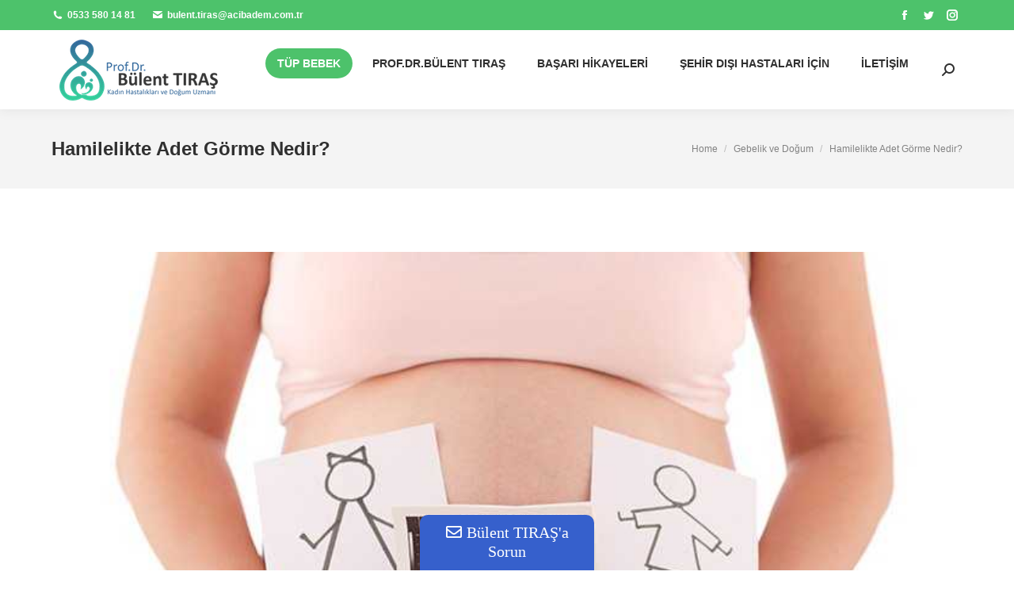

--- FILE ---
content_type: text/html; charset=UTF-8
request_url: https://www.bulenttiras.com/hamilelikte-adet-gorme-nedir/
body_size: 29507
content:
<!DOCTYPE html>
<!--[if !(IE 6) | !(IE 7) | !(IE 8)  ]><!--><html lang="tr" class="no-js">
<!--<![endif]--><head><script data-no-optimize="1">var litespeed_docref=sessionStorage.getItem("litespeed_docref");litespeed_docref&&(Object.defineProperty(document,"referrer",{get:function(){return litespeed_docref}}),sessionStorage.removeItem("litespeed_docref"));</script> <meta charset="UTF-8" /><meta name="viewport" content="width=device-width, initial-scale=1, maximum-scale=1, user-scalable=0"><link rel="profile" href="https://gmpg.org/xfn/11" /> <script type="text/javascript">if (/Android|webOS|iPhone|iPad|iPod|BlackBerry|IEMobile|Opera Mini/i.test(navigator.userAgent)) {
                var originalAddEventListener = EventTarget.prototype.addEventListener,
                    oldWidth = window.innerWidth;

                EventTarget.prototype.addEventListener = function (eventName, eventHandler, useCapture) {
                    if (eventName === "resize") {
                        originalAddEventListener.call(this, eventName, function (event) {
                            if (oldWidth === window.innerWidth) {
                                return;
                            }
                            oldWidth = window.innerWidth;
                            if (eventHandler.handleEvent) {
                                eventHandler.handleEvent.call(this, event);
                            }
                            else {
                                eventHandler.call(this, event);
                            };
                        }, useCapture);
                    }
                    else {
                        originalAddEventListener.call(this, eventName, eventHandler, useCapture);
                    };
                };
            };</script> <meta name='robots' content='index, follow, max-image-preview:large, max-snippet:-1, max-video-preview:-1' /><title>Hamilelikte Adet Görme Nedir?</title><meta name="description" content="Gebelikte adet görme nedir? Üstüne görme ne demek? Gebelik sürecinde meydana gelen kanamaların nedenleri nelerdir?" /><link rel="canonical" href="https://www.bulenttiras.com/hamilelikte-adet-gorme-nedir/" /><meta property="og:locale" content="tr_TR" /><meta property="og:type" content="article" /><meta property="og:title" content="Hamilelikte Adet Görme Nedir?" /><meta property="og:description" content="Gebelikte adet görme nedir? Üstüne görme ne demek? Gebelik sürecinde meydana gelen kanamaların nedenleri nelerdir?" /><meta property="og:url" content="https://www.bulenttiras.com/hamilelikte-adet-gorme-nedir/" /><meta property="og:site_name" content="Prof.Dr. Bülent Tıraş" /><meta property="article:published_time" content="2015-10-05T07:46:10+00:00" /><meta property="article:modified_time" content="2021-05-13T17:36:33+00:00" /><meta property="og:image" content="https://www.bulenttiras.com/wp-content/uploads/2015/10/cinsiyet-testi-1.jpg" /><meta property="og:image:width" content="750" /><meta property="og:image:height" content="542" /><meta property="og:image:type" content="image/jpeg" /><meta name="author" content="mehmet" /><meta name="twitter:card" content="summary_large_image" /><meta name="twitter:label1" content="Yazan:" /><meta name="twitter:data1" content="mehmet" /><meta name="twitter:label2" content="Tahmini okuma süresi" /><meta name="twitter:data2" content="3 dakika" /> <script type="application/ld+json" class="yoast-schema-graph">{"@context":"https://schema.org","@graph":[{"@type":"WebPage","@id":"https://www.bulenttiras.com/hamilelikte-adet-gorme-nedir/","url":"https://www.bulenttiras.com/hamilelikte-adet-gorme-nedir/","name":"Hamilelikte Adet Görme Nedir?","isPartOf":{"@id":"https://www.bulenttiras.com/#website"},"primaryImageOfPage":{"@id":"https://www.bulenttiras.com/hamilelikte-adet-gorme-nedir/#primaryimage"},"image":{"@id":"https://www.bulenttiras.com/hamilelikte-adet-gorme-nedir/#primaryimage"},"thumbnailUrl":"https://www.bulenttiras.com/wp-content/uploads/2015/10/cinsiyet-testi-1.jpg","datePublished":"2015-10-05T07:46:10+00:00","dateModified":"2021-05-13T17:36:33+00:00","author":{"@id":"https://www.bulenttiras.com/#/schema/person/1e3d8a18c706e182f74dbada4bfc59a5"},"description":"Gebelikte adet görme nedir? Üstüne görme ne demek? Gebelik sürecinde meydana gelen kanamaların nedenleri nelerdir?","breadcrumb":{"@id":"https://www.bulenttiras.com/hamilelikte-adet-gorme-nedir/#breadcrumb"},"inLanguage":"tr","potentialAction":[{"@type":"ReadAction","target":["https://www.bulenttiras.com/hamilelikte-adet-gorme-nedir/"]}]},{"@type":"ImageObject","inLanguage":"tr","@id":"https://www.bulenttiras.com/hamilelikte-adet-gorme-nedir/#primaryimage","url":"https://www.bulenttiras.com/wp-content/uploads/2015/10/cinsiyet-testi-1.jpg","contentUrl":"https://www.bulenttiras.com/wp-content/uploads/2015/10/cinsiyet-testi-1.jpg","width":750,"height":542},{"@type":"BreadcrumbList","@id":"https://www.bulenttiras.com/hamilelikte-adet-gorme-nedir/#breadcrumb","itemListElement":[{"@type":"ListItem","position":1,"name":"td_module_mx4_title_excerpttd_module_mx4_title_excerpttd_module_mx4_title_excerpttd_module_mx4_title_excerptAna sayfa","item":"https://www.bulenttiras.com/"},{"@type":"ListItem","position":2,"name":"Hamilelikte Adet Görme Nedir?"}]},{"@type":"WebSite","@id":"https://www.bulenttiras.com/#website","url":"https://www.bulenttiras.com/","name":"td_module_mx4_title_excerpt","description":"Tüp Bebek Tedavisi İstanbul","alternateName":"td_module_mx4_title_excerpt","potentialAction":[{"@type":"SearchAction","target":{"@type":"EntryPoint","urlTemplate":"https://www.bulenttiras.com/?s={search_term_string}"},"query-input":"required name=search_term_string"}],"inLanguage":"tr"},{"@type":"Person","@id":"https://www.bulenttiras.com/#/schema/person/1e3d8a18c706e182f74dbada4bfc59a5","name":"mehmet","image":{"@type":"ImageObject","inLanguage":"tr","@id":"https://www.bulenttiras.com/#/schema/person/image/","url":"https://www.bulenttiras.com/wp-content/litespeed/avatar/76861c182ea27e5cd3b72e7b774733a2.jpg?ver=1769662898","contentUrl":"https://www.bulenttiras.com/wp-content/litespeed/avatar/76861c182ea27e5cd3b72e7b774733a2.jpg?ver=1769662898","caption":"mehmet"}}]}</script> <link rel='dns-prefetch' href='//fonts.googleapis.com' /><link rel="alternate" type="application/rss+xml" title="Prof.Dr. Bülent Tıraş &raquo; beslemesi" href="https://www.bulenttiras.com/feed/" /><link rel="alternate" type="application/rss+xml" title="Prof.Dr. Bülent Tıraş &raquo; yorum beslemesi" href="https://www.bulenttiras.com/comments/feed/" /><link rel="alternate" type="application/rss+xml" title="Prof.Dr. Bülent Tıraş &raquo; Hamilelikte Adet Görme Nedir? yorum beslemesi" href="https://www.bulenttiras.com/hamilelikte-adet-gorme-nedir/feed/" /><link data-optimized="1" rel='stylesheet' id='bootstrap-css' href='https://www.bulenttiras.com/wp-content/litespeed/css/f2dc77a435ce3c81179aafab86b9ceed.css?ver=c0094' type='text/css' media='all' /><link data-optimized="1" rel='stylesheet' id='tupbebek-hesaplama-stylesheet-css' href='https://www.bulenttiras.com/wp-content/litespeed/css/df9189c904fb159442f3efd6f6aab9f8.css?ver=586a2' type='text/css' media='all' /><link data-optimized="1" rel='stylesheet' id='wp-block-library-css' href='https://www.bulenttiras.com/wp-content/litespeed/css/9296265394ef57dbb5f0a7dbc1689c51.css?ver=1a9c0' type='text/css' media='all' /><style id='wp-block-library-theme-inline-css' type='text/css'>.wp-block-audio figcaption{color:#555;font-size:13px;text-align:center}.is-dark-theme .wp-block-audio figcaption{color:hsla(0,0%,100%,.65)}.wp-block-audio{margin:0 0 1em}.wp-block-code{border:1px solid #ccc;border-radius:4px;font-family:Menlo,Consolas,monaco,monospace;padding:.8em 1em}.wp-block-embed figcaption{color:#555;font-size:13px;text-align:center}.is-dark-theme .wp-block-embed figcaption{color:hsla(0,0%,100%,.65)}.wp-block-embed{margin:0 0 1em}.blocks-gallery-caption{color:#555;font-size:13px;text-align:center}.is-dark-theme .blocks-gallery-caption{color:hsla(0,0%,100%,.65)}.wp-block-image figcaption{color:#555;font-size:13px;text-align:center}.is-dark-theme .wp-block-image figcaption{color:hsla(0,0%,100%,.65)}.wp-block-image{margin:0 0 1em}.wp-block-pullquote{border-top:4px solid;border-bottom:4px solid;margin-bottom:1.75em;color:currentColor}.wp-block-pullquote__citation,.wp-block-pullquote cite,.wp-block-pullquote footer{color:currentColor;text-transform:uppercase;font-size:.8125em;font-style:normal}.wp-block-quote{border-left:.25em solid;margin:0 0 1.75em;padding-left:1em}.wp-block-quote cite,.wp-block-quote footer{color:currentColor;font-size:.8125em;position:relative;font-style:normal}.wp-block-quote.has-text-align-right{border-left:none;border-right:.25em solid;padding-left:0;padding-right:1em}.wp-block-quote.has-text-align-center{border:none;padding-left:0}.wp-block-quote.is-large,.wp-block-quote.is-style-large,.wp-block-quote.is-style-plain{border:none}.wp-block-search .wp-block-search__label{font-weight:700}.wp-block-search__button{border:1px solid #ccc;padding:.375em .625em}:where(.wp-block-group.has-background){padding:1.25em 2.375em}.wp-block-separator.has-css-opacity{opacity:.4}.wp-block-separator{border:none;border-bottom:2px solid;margin-left:auto;margin-right:auto}.wp-block-separator.has-alpha-channel-opacity{opacity:1}.wp-block-separator:not(.is-style-wide):not(.is-style-dots){width:100px}.wp-block-separator.has-background:not(.is-style-dots){border-bottom:none;height:1px}.wp-block-separator.has-background:not(.is-style-wide):not(.is-style-dots){height:2px}.wp-block-table{margin:"0 0 1em 0"}.wp-block-table thead{border-bottom:3px solid}.wp-block-table tfoot{border-top:3px solid}.wp-block-table td,.wp-block-table th{word-break:normal}.wp-block-table figcaption{color:#555;font-size:13px;text-align:center}.is-dark-theme .wp-block-table figcaption{color:hsla(0,0%,100%,.65)}.wp-block-video figcaption{color:#555;font-size:13px;text-align:center}.is-dark-theme .wp-block-video figcaption{color:hsla(0,0%,100%,.65)}.wp-block-video{margin:0 0 1em}.wp-block-template-part.has-background{padding:1.25em 2.375em;margin-top:0;margin-bottom:0}</style><link data-optimized="1" rel='stylesheet' id='classic-theme-styles-css' href='https://www.bulenttiras.com/wp-content/litespeed/css/b89a819b00e7045248c28fad807e4f09.css?ver=5c72b' type='text/css' media='all' /><style id='global-styles-inline-css' type='text/css'>body{--wp--preset--color--black: #000000;--wp--preset--color--cyan-bluish-gray: #abb8c3;--wp--preset--color--white: #FFF;--wp--preset--color--pale-pink: #f78da7;--wp--preset--color--vivid-red: #cf2e2e;--wp--preset--color--luminous-vivid-orange: #ff6900;--wp--preset--color--luminous-vivid-amber: #fcb900;--wp--preset--color--light-green-cyan: #7bdcb5;--wp--preset--color--vivid-green-cyan: #00d084;--wp--preset--color--pale-cyan-blue: #8ed1fc;--wp--preset--color--vivid-cyan-blue: #0693e3;--wp--preset--color--vivid-purple: #9b51e0;--wp--preset--color--accent: #4dc26b;--wp--preset--color--dark-gray: #111;--wp--preset--color--light-gray: #767676;--wp--preset--gradient--vivid-cyan-blue-to-vivid-purple: linear-gradient(135deg,rgba(6,147,227,1) 0%,rgb(155,81,224) 100%);--wp--preset--gradient--light-green-cyan-to-vivid-green-cyan: linear-gradient(135deg,rgb(122,220,180) 0%,rgb(0,208,130) 100%);--wp--preset--gradient--luminous-vivid-amber-to-luminous-vivid-orange: linear-gradient(135deg,rgba(252,185,0,1) 0%,rgba(255,105,0,1) 100%);--wp--preset--gradient--luminous-vivid-orange-to-vivid-red: linear-gradient(135deg,rgba(255,105,0,1) 0%,rgb(207,46,46) 100%);--wp--preset--gradient--very-light-gray-to-cyan-bluish-gray: linear-gradient(135deg,rgb(238,238,238) 0%,rgb(169,184,195) 100%);--wp--preset--gradient--cool-to-warm-spectrum: linear-gradient(135deg,rgb(74,234,220) 0%,rgb(151,120,209) 20%,rgb(207,42,186) 40%,rgb(238,44,130) 60%,rgb(251,105,98) 80%,rgb(254,248,76) 100%);--wp--preset--gradient--blush-light-purple: linear-gradient(135deg,rgb(255,206,236) 0%,rgb(152,150,240) 100%);--wp--preset--gradient--blush-bordeaux: linear-gradient(135deg,rgb(254,205,165) 0%,rgb(254,45,45) 50%,rgb(107,0,62) 100%);--wp--preset--gradient--luminous-dusk: linear-gradient(135deg,rgb(255,203,112) 0%,rgb(199,81,192) 50%,rgb(65,88,208) 100%);--wp--preset--gradient--pale-ocean: linear-gradient(135deg,rgb(255,245,203) 0%,rgb(182,227,212) 50%,rgb(51,167,181) 100%);--wp--preset--gradient--electric-grass: linear-gradient(135deg,rgb(202,248,128) 0%,rgb(113,206,126) 100%);--wp--preset--gradient--midnight: linear-gradient(135deg,rgb(2,3,129) 0%,rgb(40,116,252) 100%);--wp--preset--duotone--dark-grayscale: url('#wp-duotone-dark-grayscale');--wp--preset--duotone--grayscale: url('#wp-duotone-grayscale');--wp--preset--duotone--purple-yellow: url('#wp-duotone-purple-yellow');--wp--preset--duotone--blue-red: url('#wp-duotone-blue-red');--wp--preset--duotone--midnight: url('#wp-duotone-midnight');--wp--preset--duotone--magenta-yellow: url('#wp-duotone-magenta-yellow');--wp--preset--duotone--purple-green: url('#wp-duotone-purple-green');--wp--preset--duotone--blue-orange: url('#wp-duotone-blue-orange');--wp--preset--font-size--small: 13px;--wp--preset--font-size--medium: 20px;--wp--preset--font-size--large: 36px;--wp--preset--font-size--x-large: 42px;--wp--preset--spacing--20: 0.44rem;--wp--preset--spacing--30: 0.67rem;--wp--preset--spacing--40: 1rem;--wp--preset--spacing--50: 1.5rem;--wp--preset--spacing--60: 2.25rem;--wp--preset--spacing--70: 3.38rem;--wp--preset--spacing--80: 5.06rem;}:where(.is-layout-flex){gap: 0.5em;}body .is-layout-flow > .alignleft{float: left;margin-inline-start: 0;margin-inline-end: 2em;}body .is-layout-flow > .alignright{float: right;margin-inline-start: 2em;margin-inline-end: 0;}body .is-layout-flow > .aligncenter{margin-left: auto !important;margin-right: auto !important;}body .is-layout-constrained > .alignleft{float: left;margin-inline-start: 0;margin-inline-end: 2em;}body .is-layout-constrained > .alignright{float: right;margin-inline-start: 2em;margin-inline-end: 0;}body .is-layout-constrained > .aligncenter{margin-left: auto !important;margin-right: auto !important;}body .is-layout-constrained > :where(:not(.alignleft):not(.alignright):not(.alignfull)){max-width: var(--wp--style--global--content-size);margin-left: auto !important;margin-right: auto !important;}body .is-layout-constrained > .alignwide{max-width: var(--wp--style--global--wide-size);}body .is-layout-flex{display: flex;}body .is-layout-flex{flex-wrap: wrap;align-items: center;}body .is-layout-flex > *{margin: 0;}:where(.wp-block-columns.is-layout-flex){gap: 2em;}.has-black-color{color: var(--wp--preset--color--black) !important;}.has-cyan-bluish-gray-color{color: var(--wp--preset--color--cyan-bluish-gray) !important;}.has-white-color{color: var(--wp--preset--color--white) !important;}.has-pale-pink-color{color: var(--wp--preset--color--pale-pink) !important;}.has-vivid-red-color{color: var(--wp--preset--color--vivid-red) !important;}.has-luminous-vivid-orange-color{color: var(--wp--preset--color--luminous-vivid-orange) !important;}.has-luminous-vivid-amber-color{color: var(--wp--preset--color--luminous-vivid-amber) !important;}.has-light-green-cyan-color{color: var(--wp--preset--color--light-green-cyan) !important;}.has-vivid-green-cyan-color{color: var(--wp--preset--color--vivid-green-cyan) !important;}.has-pale-cyan-blue-color{color: var(--wp--preset--color--pale-cyan-blue) !important;}.has-vivid-cyan-blue-color{color: var(--wp--preset--color--vivid-cyan-blue) !important;}.has-vivid-purple-color{color: var(--wp--preset--color--vivid-purple) !important;}.has-black-background-color{background-color: var(--wp--preset--color--black) !important;}.has-cyan-bluish-gray-background-color{background-color: var(--wp--preset--color--cyan-bluish-gray) !important;}.has-white-background-color{background-color: var(--wp--preset--color--white) !important;}.has-pale-pink-background-color{background-color: var(--wp--preset--color--pale-pink) !important;}.has-vivid-red-background-color{background-color: var(--wp--preset--color--vivid-red) !important;}.has-luminous-vivid-orange-background-color{background-color: var(--wp--preset--color--luminous-vivid-orange) !important;}.has-luminous-vivid-amber-background-color{background-color: var(--wp--preset--color--luminous-vivid-amber) !important;}.has-light-green-cyan-background-color{background-color: var(--wp--preset--color--light-green-cyan) !important;}.has-vivid-green-cyan-background-color{background-color: var(--wp--preset--color--vivid-green-cyan) !important;}.has-pale-cyan-blue-background-color{background-color: var(--wp--preset--color--pale-cyan-blue) !important;}.has-vivid-cyan-blue-background-color{background-color: var(--wp--preset--color--vivid-cyan-blue) !important;}.has-vivid-purple-background-color{background-color: var(--wp--preset--color--vivid-purple) !important;}.has-black-border-color{border-color: var(--wp--preset--color--black) !important;}.has-cyan-bluish-gray-border-color{border-color: var(--wp--preset--color--cyan-bluish-gray) !important;}.has-white-border-color{border-color: var(--wp--preset--color--white) !important;}.has-pale-pink-border-color{border-color: var(--wp--preset--color--pale-pink) !important;}.has-vivid-red-border-color{border-color: var(--wp--preset--color--vivid-red) !important;}.has-luminous-vivid-orange-border-color{border-color: var(--wp--preset--color--luminous-vivid-orange) !important;}.has-luminous-vivid-amber-border-color{border-color: var(--wp--preset--color--luminous-vivid-amber) !important;}.has-light-green-cyan-border-color{border-color: var(--wp--preset--color--light-green-cyan) !important;}.has-vivid-green-cyan-border-color{border-color: var(--wp--preset--color--vivid-green-cyan) !important;}.has-pale-cyan-blue-border-color{border-color: var(--wp--preset--color--pale-cyan-blue) !important;}.has-vivid-cyan-blue-border-color{border-color: var(--wp--preset--color--vivid-cyan-blue) !important;}.has-vivid-purple-border-color{border-color: var(--wp--preset--color--vivid-purple) !important;}.has-vivid-cyan-blue-to-vivid-purple-gradient-background{background: var(--wp--preset--gradient--vivid-cyan-blue-to-vivid-purple) !important;}.has-light-green-cyan-to-vivid-green-cyan-gradient-background{background: var(--wp--preset--gradient--light-green-cyan-to-vivid-green-cyan) !important;}.has-luminous-vivid-amber-to-luminous-vivid-orange-gradient-background{background: var(--wp--preset--gradient--luminous-vivid-amber-to-luminous-vivid-orange) !important;}.has-luminous-vivid-orange-to-vivid-red-gradient-background{background: var(--wp--preset--gradient--luminous-vivid-orange-to-vivid-red) !important;}.has-very-light-gray-to-cyan-bluish-gray-gradient-background{background: var(--wp--preset--gradient--very-light-gray-to-cyan-bluish-gray) !important;}.has-cool-to-warm-spectrum-gradient-background{background: var(--wp--preset--gradient--cool-to-warm-spectrum) !important;}.has-blush-light-purple-gradient-background{background: var(--wp--preset--gradient--blush-light-purple) !important;}.has-blush-bordeaux-gradient-background{background: var(--wp--preset--gradient--blush-bordeaux) !important;}.has-luminous-dusk-gradient-background{background: var(--wp--preset--gradient--luminous-dusk) !important;}.has-pale-ocean-gradient-background{background: var(--wp--preset--gradient--pale-ocean) !important;}.has-electric-grass-gradient-background{background: var(--wp--preset--gradient--electric-grass) !important;}.has-midnight-gradient-background{background: var(--wp--preset--gradient--midnight) !important;}.has-small-font-size{font-size: var(--wp--preset--font-size--small) !important;}.has-medium-font-size{font-size: var(--wp--preset--font-size--medium) !important;}.has-large-font-size{font-size: var(--wp--preset--font-size--large) !important;}.has-x-large-font-size{font-size: var(--wp--preset--font-size--x-large) !important;}
.wp-block-navigation a:where(:not(.wp-element-button)){color: inherit;}
:where(.wp-block-columns.is-layout-flex){gap: 2em;}
.wp-block-pullquote{font-size: 1.5em;line-height: 1.6;}</style><link data-optimized="1" rel='stylesheet' id='dt-pregnancy-addon-css' href='https://www.bulenttiras.com/wp-content/litespeed/css/a5a56b32dc6dc817e148d954d9f10f8b.css?ver=521ba' type='text/css' media='all' /><link data-optimized="1" rel='stylesheet' id='the7-font-css' href='https://www.bulenttiras.com/wp-content/litespeed/css/6dbebbeb9ff337bee31510acfb75d5db.css?ver=7af55' type='text/css' media='all' /><link data-optimized="1" rel='stylesheet' id='the7-awesome-fonts-css' href='https://www.bulenttiras.com/wp-content/litespeed/css/9790f6eebb697df4e8b3f3737039ae8c.css?ver=99bad' type='text/css' media='all' /><link data-optimized="1" rel='stylesheet' id='the7-awesome-fonts-back-css' href='https://www.bulenttiras.com/wp-content/litespeed/css/9ccab9e67357b9b2b28eb73e5f5d5fef.css?ver=777ce' type='text/css' media='all' /><link data-optimized="1" rel='stylesheet' id='the7-icomoon-brankic-32x32-css' href='https://www.bulenttiras.com/wp-content/litespeed/css/8f7b09392b00e32165d836bc0e616962.css?ver=289ae' type='text/css' media='all' /><link data-optimized="1" rel='stylesheet' id='the7-icomoon-free-social-contact-16x16-css' href='https://www.bulenttiras.com/wp-content/litespeed/css/82e031e82be789ceab67a6b16296f0b9.css?ver=0a45b' type='text/css' media='all' /><link data-optimized="1" rel='stylesheet' id='dt-main-css' href='https://www.bulenttiras.com/wp-content/litespeed/css/377a5d0b3a09315875d4d3118b67c5c2.css?ver=6c65a' type='text/css' media='all' /><style id='dt-main-inline-css' type='text/css'>body #load {
  display: block;
  height: 100%;
  overflow: hidden;
  position: fixed;
  width: 100%;
  z-index: 9901;
  opacity: 1;
  visibility: visible;
  transition: all .35s ease-out;
}
.load-wrap {
  width: 100%;
  height: 100%;
  background-position: center center;
  background-repeat: no-repeat;
  text-align: center;
  display: -ms-flexbox;
  display: -ms-flex;
  display: flex;
  -ms-align-items: center;
  -ms-flex-align: center;
  align-items: center;
  -ms-flex-flow: column wrap;
  flex-flow: column wrap;
  -ms-flex-pack: center;
  -ms-justify-content: center;
  justify-content: center;
}
.load-wrap > svg {
  position: absolute;
  top: 50%;
  left: 50%;
  transform: translate(-50%,-50%);
}
#load {
  background: var(--the7-elementor-beautiful-loading-bg,rgba(77,194,107,0.96));
  --the7-beautiful-spinner-color2: var(--the7-beautiful-spinner-color,#ffffff);
}</style><link data-optimized="1" rel='stylesheet' id='the7-custom-scrollbar-css' href='https://www.bulenttiras.com/wp-content/litespeed/css/6b6d57b4b078b057e2294a69fc7eba4f.css?ver=95ae9' type='text/css' media='all' /><link data-optimized="1" rel='stylesheet' id='the7-wpbakery-css' href='https://www.bulenttiras.com/wp-content/litespeed/css/82c91191fff7bb33382a18b069bcb51e.css?ver=d8c6a' type='text/css' media='all' /><link data-optimized="1" rel='stylesheet' id='the7-core-css' href='https://www.bulenttiras.com/wp-content/litespeed/css/ad30386d198568422304df1407953abc.css?ver=8d621' type='text/css' media='all' /><link data-optimized="1" rel='stylesheet' id='the7-css-vars-css' href='https://www.bulenttiras.com/wp-content/litespeed/css/6d9a688daaa37cfd30b51e9f8b618bb4.css?ver=a35ab' type='text/css' media='all' /><link data-optimized="1" rel='stylesheet' id='dt-custom-css' href='https://www.bulenttiras.com/wp-content/litespeed/css/dd3f04efbc112a507bdb5319454ca259.css?ver=e9222' type='text/css' media='all' /><link data-optimized="1" rel='stylesheet' id='dt-media-css' href='https://www.bulenttiras.com/wp-content/litespeed/css/81057d9008dd540a130cb06836904aa8.css?ver=4cafe' type='text/css' media='all' /><link data-optimized="1" rel='stylesheet' id='the7-mega-menu-css' href='https://www.bulenttiras.com/wp-content/litespeed/css/f7e2f0aa33b73225e604e09d8dfcb742.css?ver=1c0d4' type='text/css' media='all' /><link data-optimized="1" rel='stylesheet' id='the7-elements-css' href='https://www.bulenttiras.com/wp-content/litespeed/css/4f10dac4ee3b3b4754cee854ab32ba29.css?ver=3ad02' type='text/css' media='all' /><link data-optimized="1" rel='stylesheet' id='style-css' href='https://www.bulenttiras.com/wp-content/litespeed/css/b6746bbd8d890fbafd521a1670402273.css?ver=e22b8' type='text/css' media='all' /><link data-optimized="1" rel='stylesheet' id='the7-elementor-global-css' href='https://www.bulenttiras.com/wp-content/litespeed/css/ff977ab9b51ac940c7372028f09310be.css?ver=2e87d' type='text/css' media='all' /><link data-optimized="1" rel='stylesheet' id='font-awesome-css-css' href='https://www.bulenttiras.com/wp-content/litespeed/css/e16dccccfa5e975b37711da2225f5092.css?ver=a0b50' type='text/css' media='all' /><link data-optimized="1" rel='stylesheet' id='mystickyelements-front-css-css' href='https://www.bulenttiras.com/wp-content/litespeed/css/17ac2154018ba56daf2acd1007b8bd78.css?ver=04256' type='text/css' media='all' /><link data-optimized="1" rel='stylesheet' id='intl-tel-input-css' href='https://www.bulenttiras.com/wp-content/litespeed/css/1dd93bc8886eb578a499e80eab058642.css?ver=3e20d' type='text/css' media='all' /> <script type='text/javascript' src='https://www.bulenttiras.com/wp-includes/js/jquery/jquery.min.js?ver=3.6.1' id='jquery-core-js'></script> <script data-optimized="1" type='text/javascript' src='https://www.bulenttiras.com/wp-content/litespeed/js/42d1eb9a3b0bc823900398c4ba4f41b3.js?ver=5b5f0' id='jquery-migrate-js'></script> <script type='text/javascript' id='dt-above-fold-js-extra'>/*  */
var dtLocal = {"themeUrl":"https:\/\/www.bulenttiras.com\/wp-content\/themes\/dt-the7","passText":"To view this protected post, enter the password below:","moreButtonText":{"loading":"Loading...","loadMore":"Load more"},"postID":"3210","ajaxurl":"https:\/\/www.bulenttiras.com\/wp-admin\/admin-ajax.php","REST":{"baseUrl":"https:\/\/www.bulenttiras.com\/wp-json\/the7\/v1","endpoints":{"sendMail":"\/send-mail"}},"contactMessages":{"required":"One or more fields have an error. Please check and try again.","terms":"Please accept the privacy policy.","fillTheCaptchaError":"Please, fill the captcha."},"captchaSiteKey":"6LfiHHApAAAAAJ9GETyCfAXjxoygtdprUhzo028j","ajaxNonce":"eec4b9b98c","pageData":"","themeSettings":{"smoothScroll":"off","lazyLoading":false,"desktopHeader":{"height":100},"ToggleCaptionEnabled":"disabled","ToggleCaption":"Navigation","floatingHeader":{"showAfter":140,"showMenu":true,"height":60,"logo":{"showLogo":true,"html":"<img class=\" preload-me\" src=\"https:\/\/www.bulenttiras.com\/wp-content\/uploads\/2022\/12\/logo-1.png\" srcset=\"https:\/\/www.bulenttiras.com\/wp-content\/uploads\/2022\/12\/logo-1.png 200w, https:\/\/www.bulenttiras.com\/wp-content\/uploads\/2022\/12\/logo-1.png 200w\" width=\"200\" height=\"77\"   sizes=\"200px\" alt=\"Prof.Dr. B\u00fclent T\u0131ra\u015f\" \/>","url":"https:\/\/www.bulenttiras.com\/"}},"topLine":{"floatingTopLine":{"logo":{"showLogo":false,"html":""}}},"mobileHeader":{"firstSwitchPoint":1040,"secondSwitchPoint":778,"firstSwitchPointHeight":60,"secondSwitchPointHeight":60,"mobileToggleCaptionEnabled":"disabled","mobileToggleCaption":"Menu"},"stickyMobileHeaderFirstSwitch":{"logo":{"html":"<img class=\" preload-me\" src=\"https:\/\/www.bulenttiras.com\/wp-content\/uploads\/2022\/12\/logo-1.png\" srcset=\"https:\/\/www.bulenttiras.com\/wp-content\/uploads\/2022\/12\/logo-1.png 200w, https:\/\/www.bulenttiras.com\/wp-content\/uploads\/2022\/12\/logo-1.png 200w\" width=\"200\" height=\"77\"   sizes=\"200px\" alt=\"Prof.Dr. B\u00fclent T\u0131ra\u015f\" \/>"}},"stickyMobileHeaderSecondSwitch":{"logo":{"html":"<img class=\" preload-me\" src=\"https:\/\/www.bulenttiras.com\/wp-content\/uploads\/2022\/12\/logo-1.png\" srcset=\"https:\/\/www.bulenttiras.com\/wp-content\/uploads\/2022\/12\/logo-1.png 200w, https:\/\/www.bulenttiras.com\/wp-content\/uploads\/2022\/12\/logo-1.png 200w\" width=\"200\" height=\"77\"   sizes=\"200px\" alt=\"Prof.Dr. B\u00fclent T\u0131ra\u015f\" \/>"}},"sidebar":{"switchPoint":992},"boxedWidth":"1280px"},"VCMobileScreenWidth":"768","elementor":{"settings":{"container_width":1140}}};
var dtShare = {"shareButtonText":{"facebook":"Share on Facebook","twitter":"Tweet","pinterest":"Pin it","linkedin":"Share on Linkedin","whatsapp":"Share on Whatsapp"},"overlayOpacity":"85"};
/*  */</script> <script data-optimized="1" type='text/javascript' src='https://www.bulenttiras.com/wp-content/litespeed/js/137901c094a66c8972cacef93f40b732.js?ver=a658a' id='dt-above-fold-js'></script> <link rel="https://api.w.org/" href="https://www.bulenttiras.com/wp-json/" /><link rel="alternate" type="application/json" href="https://www.bulenttiras.com/wp-json/wp/v2/posts/3210" /><link rel="EditURI" type="application/rsd+xml" title="RSD" href="https://www.bulenttiras.com/xmlrpc.php?rsd" /><link rel="wlwmanifest" type="application/wlwmanifest+xml" href="https://www.bulenttiras.com/wp-includes/wlwmanifest.xml" /><meta name="generator" content="WordPress 6.1.7" /><link rel='shortlink' href='https://www.bulenttiras.com/?p=3210' /><link rel="alternate" type="application/json+oembed" href="https://www.bulenttiras.com/wp-json/oembed/1.0/embed?url=https%3A%2F%2Fwww.bulenttiras.com%2Fhamilelikte-adet-gorme-nedir%2F" /><link rel="alternate" type="text/xml+oembed" href="https://www.bulenttiras.com/wp-json/oembed/1.0/embed?url=https%3A%2F%2Fwww.bulenttiras.com%2Fhamilelikte-adet-gorme-nedir%2F&#038;format=xml" /><meta name="generator" content="Elementor 3.14.1; features: e_dom_optimization, e_optimized_assets_loading, a11y_improvements; settings: css_print_method-external, google_font-enabled, font_display-swap"><meta name="generator" content="Powered by WPBakery Page Builder - drag and drop page builder for WordPress."/><meta name="generator" content="Powered by Slider Revolution 6.6.5 - responsive, Mobile-Friendly Slider Plugin for WordPress with comfortable drag and drop interface." /> <script type="text/javascript" id="the7-loader-script">document.addEventListener("DOMContentLoaded", function(event) {
	var load = document.getElementById("load");
	if(!load.classList.contains('loader-removed')){
		var removeLoading = setTimeout(function() {
			load.className += " loader-removed";
		}, 300);
	}
});</script> <link rel="icon" href="https://www.bulenttiras.com/wp-content/uploads/sites/25/2016/08/the7-new-fav1.gif" type="image/gif" sizes="16x16"/><link rel="icon" href="https://www.bulenttiras.com/wp-content/uploads/sites/25/2016/08/the7-new-fav-hd1.gif" type="image/gif" sizes="32x32"/><script>function setREVStartSize(e){
			//window.requestAnimationFrame(function() {
				window.RSIW = window.RSIW===undefined ? window.innerWidth : window.RSIW;
				window.RSIH = window.RSIH===undefined ? window.innerHeight : window.RSIH;
				try {
					var pw = document.getElementById(e.c).parentNode.offsetWidth,
						newh;
					pw = pw===0 || isNaN(pw) || (e.l=="fullwidth" || e.layout=="fullwidth") ? window.RSIW : pw;
					e.tabw = e.tabw===undefined ? 0 : parseInt(e.tabw);
					e.thumbw = e.thumbw===undefined ? 0 : parseInt(e.thumbw);
					e.tabh = e.tabh===undefined ? 0 : parseInt(e.tabh);
					e.thumbh = e.thumbh===undefined ? 0 : parseInt(e.thumbh);
					e.tabhide = e.tabhide===undefined ? 0 : parseInt(e.tabhide);
					e.thumbhide = e.thumbhide===undefined ? 0 : parseInt(e.thumbhide);
					e.mh = e.mh===undefined || e.mh=="" || e.mh==="auto" ? 0 : parseInt(e.mh,0);
					if(e.layout==="fullscreen" || e.l==="fullscreen")
						newh = Math.max(e.mh,window.RSIH);
					else{
						e.gw = Array.isArray(e.gw) ? e.gw : [e.gw];
						for (var i in e.rl) if (e.gw[i]===undefined || e.gw[i]===0) e.gw[i] = e.gw[i-1];
						e.gh = e.el===undefined || e.el==="" || (Array.isArray(e.el) && e.el.length==0)? e.gh : e.el;
						e.gh = Array.isArray(e.gh) ? e.gh : [e.gh];
						for (var i in e.rl) if (e.gh[i]===undefined || e.gh[i]===0) e.gh[i] = e.gh[i-1];
											
						var nl = new Array(e.rl.length),
							ix = 0,
							sl;
						e.tabw = e.tabhide>=pw ? 0 : e.tabw;
						e.thumbw = e.thumbhide>=pw ? 0 : e.thumbw;
						e.tabh = e.tabhide>=pw ? 0 : e.tabh;
						e.thumbh = e.thumbhide>=pw ? 0 : e.thumbh;
						for (var i in e.rl) nl[i] = e.rl[i]<window.RSIW ? 0 : e.rl[i];
						sl = nl[0];
						for (var i in nl) if (sl>nl[i] && nl[i]>0) { sl = nl[i]; ix=i;}
						var m = pw>(e.gw[ix]+e.tabw+e.thumbw) ? 1 : (pw-(e.tabw+e.thumbw)) / (e.gw[ix]);
						newh =  (e.gh[ix] * m) + (e.tabh + e.thumbh);
					}
					var el = document.getElementById(e.c);
					if (el!==null && el) el.style.height = newh+"px";
					el = document.getElementById(e.c+"_wrapper");
					if (el!==null && el) {
						el.style.height = newh+"px";
						el.style.display = "block";
					}
				} catch(e){
					console.log("Failure at Presize of Slider:" + e)
				}
			//});
		  };</script> <noscript><style>.wpb_animate_when_almost_visible { opacity: 1; }</style></noscript></head><body id="the7-body" class="post-template-default single single-post postid-3210 single-format-standard wp-embed-responsive the7-core-ver-2.7.1 dt-responsive-on right-mobile-menu-close-icon ouside-menu-close-icon mobile-hamburger-close-bg-enable mobile-hamburger-close-bg-hover-enable  fade-medium-mobile-menu-close-icon fade-small-menu-close-icon srcset-enabled btn-flat custom-btn-color custom-btn-hover-color phantom-fade phantom-shadow-decoration phantom-main-logo-on floating-mobile-menu-icon top-header first-switch-logo-center first-switch-menu-left second-switch-logo-center second-switch-menu-left layzr-loading-on popup-message-style the7-ver-11.3.0 dt-fa-compatibility wpb-js-composer js-comp-ver-6.10.0 vc_responsive elementor-default elementor-kit-57300">
<svg xmlns="http://www.w3.org/2000/svg" viewBox="0 0 0 0" width="0" height="0" focusable="false" role="none" style="visibility: hidden; position: absolute; left: -9999px; overflow: hidden;" ><defs><filter id="wp-duotone-dark-grayscale"><feColorMatrix color-interpolation-filters="sRGB" type="matrix" values=" .299 .587 .114 0 0 .299 .587 .114 0 0 .299 .587 .114 0 0 .299 .587 .114 0 0 " /><feComponentTransfer color-interpolation-filters="sRGB" ><feFuncR type="table" tableValues="0 0.49803921568627" /><feFuncG type="table" tableValues="0 0.49803921568627" /><feFuncB type="table" tableValues="0 0.49803921568627" /><feFuncA type="table" tableValues="1 1" /></feComponentTransfer><feComposite in2="SourceGraphic" operator="in" /></filter></defs></svg><svg xmlns="http://www.w3.org/2000/svg" viewBox="0 0 0 0" width="0" height="0" focusable="false" role="none" style="visibility: hidden; position: absolute; left: -9999px; overflow: hidden;" ><defs><filter id="wp-duotone-grayscale"><feColorMatrix color-interpolation-filters="sRGB" type="matrix" values=" .299 .587 .114 0 0 .299 .587 .114 0 0 .299 .587 .114 0 0 .299 .587 .114 0 0 " /><feComponentTransfer color-interpolation-filters="sRGB" ><feFuncR type="table" tableValues="0 1" /><feFuncG type="table" tableValues="0 1" /><feFuncB type="table" tableValues="0 1" /><feFuncA type="table" tableValues="1 1" /></feComponentTransfer><feComposite in2="SourceGraphic" operator="in" /></filter></defs></svg><svg xmlns="http://www.w3.org/2000/svg" viewBox="0 0 0 0" width="0" height="0" focusable="false" role="none" style="visibility: hidden; position: absolute; left: -9999px; overflow: hidden;" ><defs><filter id="wp-duotone-purple-yellow"><feColorMatrix color-interpolation-filters="sRGB" type="matrix" values=" .299 .587 .114 0 0 .299 .587 .114 0 0 .299 .587 .114 0 0 .299 .587 .114 0 0 " /><feComponentTransfer color-interpolation-filters="sRGB" ><feFuncR type="table" tableValues="0.54901960784314 0.98823529411765" /><feFuncG type="table" tableValues="0 1" /><feFuncB type="table" tableValues="0.71764705882353 0.25490196078431" /><feFuncA type="table" tableValues="1 1" /></feComponentTransfer><feComposite in2="SourceGraphic" operator="in" /></filter></defs></svg><svg xmlns="http://www.w3.org/2000/svg" viewBox="0 0 0 0" width="0" height="0" focusable="false" role="none" style="visibility: hidden; position: absolute; left: -9999px; overflow: hidden;" ><defs><filter id="wp-duotone-blue-red"><feColorMatrix color-interpolation-filters="sRGB" type="matrix" values=" .299 .587 .114 0 0 .299 .587 .114 0 0 .299 .587 .114 0 0 .299 .587 .114 0 0 " /><feComponentTransfer color-interpolation-filters="sRGB" ><feFuncR type="table" tableValues="0 1" /><feFuncG type="table" tableValues="0 0.27843137254902" /><feFuncB type="table" tableValues="0.5921568627451 0.27843137254902" /><feFuncA type="table" tableValues="1 1" /></feComponentTransfer><feComposite in2="SourceGraphic" operator="in" /></filter></defs></svg><svg xmlns="http://www.w3.org/2000/svg" viewBox="0 0 0 0" width="0" height="0" focusable="false" role="none" style="visibility: hidden; position: absolute; left: -9999px; overflow: hidden;" ><defs><filter id="wp-duotone-midnight"><feColorMatrix color-interpolation-filters="sRGB" type="matrix" values=" .299 .587 .114 0 0 .299 .587 .114 0 0 .299 .587 .114 0 0 .299 .587 .114 0 0 " /><feComponentTransfer color-interpolation-filters="sRGB" ><feFuncR type="table" tableValues="0 0" /><feFuncG type="table" tableValues="0 0.64705882352941" /><feFuncB type="table" tableValues="0 1" /><feFuncA type="table" tableValues="1 1" /></feComponentTransfer><feComposite in2="SourceGraphic" operator="in" /></filter></defs></svg><svg xmlns="http://www.w3.org/2000/svg" viewBox="0 0 0 0" width="0" height="0" focusable="false" role="none" style="visibility: hidden; position: absolute; left: -9999px; overflow: hidden;" ><defs><filter id="wp-duotone-magenta-yellow"><feColorMatrix color-interpolation-filters="sRGB" type="matrix" values=" .299 .587 .114 0 0 .299 .587 .114 0 0 .299 .587 .114 0 0 .299 .587 .114 0 0 " /><feComponentTransfer color-interpolation-filters="sRGB" ><feFuncR type="table" tableValues="0.78039215686275 1" /><feFuncG type="table" tableValues="0 0.94901960784314" /><feFuncB type="table" tableValues="0.35294117647059 0.47058823529412" /><feFuncA type="table" tableValues="1 1" /></feComponentTransfer><feComposite in2="SourceGraphic" operator="in" /></filter></defs></svg><svg xmlns="http://www.w3.org/2000/svg" viewBox="0 0 0 0" width="0" height="0" focusable="false" role="none" style="visibility: hidden; position: absolute; left: -9999px; overflow: hidden;" ><defs><filter id="wp-duotone-purple-green"><feColorMatrix color-interpolation-filters="sRGB" type="matrix" values=" .299 .587 .114 0 0 .299 .587 .114 0 0 .299 .587 .114 0 0 .299 .587 .114 0 0 " /><feComponentTransfer color-interpolation-filters="sRGB" ><feFuncR type="table" tableValues="0.65098039215686 0.40392156862745" /><feFuncG type="table" tableValues="0 1" /><feFuncB type="table" tableValues="0.44705882352941 0.4" /><feFuncA type="table" tableValues="1 1" /></feComponentTransfer><feComposite in2="SourceGraphic" operator="in" /></filter></defs></svg><svg xmlns="http://www.w3.org/2000/svg" viewBox="0 0 0 0" width="0" height="0" focusable="false" role="none" style="visibility: hidden; position: absolute; left: -9999px; overflow: hidden;" ><defs><filter id="wp-duotone-blue-orange"><feColorMatrix color-interpolation-filters="sRGB" type="matrix" values=" .299 .587 .114 0 0 .299 .587 .114 0 0 .299 .587 .114 0 0 .299 .587 .114 0 0 " /><feComponentTransfer color-interpolation-filters="sRGB" ><feFuncR type="table" tableValues="0.098039215686275 1" /><feFuncG type="table" tableValues="0 0.66274509803922" /><feFuncB type="table" tableValues="0.84705882352941 0.41960784313725" /><feFuncA type="table" tableValues="1 1" /></feComponentTransfer><feComposite in2="SourceGraphic" operator="in" /></filter></defs></svg><div id="load" class="ring-loader"><div class="load-wrap"><style type="text/css">.the7-spinner {
        width: 72px;
        height: 72px;
        position: relative;
    }
    .the7-spinner > div {
        border-radius: 50%;
        width: 9px;
        left: 0;
        box-sizing: border-box;
        display: block;
        position: absolute;
        border: 9px solid #fff;
        width: 72px;
        height: 72px;
    }
    .the7-spinner-ring-bg{
        opacity: 0.25;
    }
    div.the7-spinner-ring {
        animation: spinner-animation 0.8s cubic-bezier(1, 1, 1, 1) infinite;
        border-color:var(--the7-beautiful-spinner-color2) transparent transparent transparent;
    }

    @keyframes spinner-animation{
        from{
            transform: rotate(0deg);
        }
        to {
            transform: rotate(360deg);
        }
    }</style><div class="the7-spinner"><div class="the7-spinner-ring-bg"></div><div class="the7-spinner-ring"></div></div></div></div><div id="page" >
<a class="skip-link screen-reader-text" href="#content">Skip to content</a><div class="masthead inline-header right widgets shadow-decoration shadow-mobile-header-decoration small-mobile-menu-icon mobile-menu-icon-bg-on mobile-menu-icon-hover-bg-on dt-parent-menu-clickable show-sub-menu-on-hover"  role="banner"><div class="top-bar top-bar-line-hide"><div class="top-bar-bg" ></div><div class="left-widgets mini-widgets"><span class="mini-contacts phone show-on-desktop in-top-bar-left in-menu-second-switch"><i class="fa-fw the7-mw-icon-phone-bold"></i>0533 580 14 81</span><span class="mini-contacts email show-on-desktop in-top-bar-left in-menu-second-switch"><i class="fa-fw the7-mw-icon-mail-bold"></i>bulent.tiras@acibadem.com.tr</span></div><div class="right-widgets mini-widgets"><div class="soc-ico show-on-desktop in-top-bar-right hide-on-second-switch custom-bg disabled-border border-off hover-custom-bg hover-disabled-border  hover-border-off"><a title="Facebook page opens in new window" href="https://tr-tr.facebook.com/DrBulentTiras/" target="_blank" class="facebook"><span class="soc-font-icon"></span><span class="screen-reader-text">Facebook page opens in new window</span></a><a title="Twitter page opens in new window" href="https://twitter.com/bulenttiras" target="_blank" class="twitter"><span class="soc-font-icon"></span><span class="screen-reader-text">Twitter page opens in new window</span></a><a title="Instagram page opens in new window" href="https://www.instagram.com/prof.dr.bulenttiras/" target="_blank" class="instagram"><span class="soc-font-icon"></span><span class="screen-reader-text">Instagram page opens in new window</span></a></div></div></div><header class="header-bar"><div class="branding"><div id="site-title" class="assistive-text">Prof.Dr. Bülent Tıraş</div><div id="site-description" class="assistive-text">Tüp Bebek Tedavisi İstanbul</div>
<a class="same-logo" href="https://www.bulenttiras.com/"><img class=" preload-me" src="https://www.bulenttiras.com/wp-content/uploads/2022/12/logo-1.png" srcset="https://www.bulenttiras.com/wp-content/uploads/2022/12/logo-1.png 200w, https://www.bulenttiras.com/wp-content/uploads/2022/12/logo-1.png 200w" width="200" height="77"   sizes="200px" alt="Prof.Dr. Bülent Tıraş" /></a></div><ul id="primary-menu" class="main-nav bg-outline-decoration hover-bg-decoration active-bg-decoration outside-item-remove-margin"><li class="menu-item menu-item-type-taxonomy menu-item-object-category menu-item-has-children menu-item-53400 first has-children depth-0"><a href='https://www.bulenttiras.com/tup-bebek/' data-level='1'><span class="menu-item-text"><span class="menu-text">Tüp Bebek</span></span></a><ul class="sub-nav level-arrows-on"><li class="menu-item menu-item-type-taxonomy menu-item-object-category menu-item-51316 first depth-1"><a href='https://www.bulenttiras.com/tup-bebek-yaptiranlar/' data-level='2'><span class="menu-item-text"><span class="menu-text">Tüp Bebek Yaptıranlar</span></span></a></li><li class="menu-item menu-item-type-taxonomy menu-item-object-category menu-item-51314 depth-1"><a href='https://www.bulenttiras.com/kisirlik-konulari/' data-level='2'><span class="menu-item-text"><span class="menu-text">Kısırlık</span></span></a></li><li class="menu-item menu-item-type-taxonomy menu-item-object-category menu-item-has-children menu-item-51313 has-children depth-1"><a href='https://www.bulenttiras.com/jinekoloji/' data-level='2'><span class="menu-item-text"><span class="menu-text">Jinekoloji</span></span></a><ul class="sub-nav level-arrows-on"><li class="menu-item menu-item-type-taxonomy menu-item-object-category current-post-ancestor current-menu-parent current-post-parent menu-item-has-children menu-item-51312 act first has-children depth-2"><a href='https://www.bulenttiras.com/gebelik-ve-dogum/' data-level='3'><span class="menu-item-text"><span class="menu-text">Gebelik ve Doğum</span></span></a><ul class="sub-nav level-arrows-on"><li class="menu-item menu-item-type-taxonomy menu-item-object-category menu-item-51311 first depth-3"><a href='https://www.bulenttiras.com/hafta-hafta-gebelik/' data-level='4'><span class="menu-item-text"><span class="menu-text">Hafta Hafta Gebelik</span></span></a></li><li class="menu-item menu-item-type-taxonomy menu-item-object-category menu-item-51315 depth-3"><a href='https://www.bulenttiras.com/menopoz/' data-level='4'><span class="menu-item-text"><span class="menu-text">Menopoz</span></span></a></li><li class="menu-item menu-item-type-taxonomy menu-item-object-category menu-item-51317 depth-3"><a href='https://www.bulenttiras.com/ay-ay-bebek-gelisimi/' data-level='4'><span class="menu-item-text"><span class="menu-text">Ay ay bebek gelişimi</span></span></a></li><li class="menu-item menu-item-type-taxonomy menu-item-object-category menu-item-51318 depth-3"><a href='https://www.bulenttiras.com/sezaryen/' data-level='4'><span class="menu-item-text"><span class="menu-text">Sezaryen</span></span></a></li></ul></li></ul></li></ul></li><li class="menu-item menu-item-type-custom menu-item-object-custom menu-item-has-children menu-item-51352 has-children depth-0"><a href='https://bulenttiras.com/prof-dr-bulent-tiras' data-level='1'><span class="menu-item-text"><span class="menu-text">Prof.Dr.Bülent Tıraş</span></span></a><ul class="sub-nav level-arrows-on"><li class="menu-item menu-item-type-post_type menu-item-object-page menu-item-51351 first depth-1"><a href='https://www.bulenttiras.com/akademik-kariyer/' data-level='2'><span class="menu-item-text"><span class="menu-text">Akademik Kariyer</span></span></a></li><li class="menu-item menu-item-type-post_type menu-item-object-page menu-item-51350 depth-1"><a href='https://www.bulenttiras.com/kitap-editorlugu/' data-level='2'><span class="menu-item-text"><span class="menu-text">Kitap Editörlüğü</span></span></a></li><li class="menu-item menu-item-type-post_type menu-item-object-page menu-item-51353 depth-1"><a href='https://www.bulenttiras.com/uluslar-arasi-yayinlar/' data-level='2'><span class="menu-item-text"><span class="menu-text">Uluslar Arası Yayınlar</span></span></a></li><li class="menu-item menu-item-type-post_type menu-item-object-page menu-item-51349 depth-1"><a href='https://www.bulenttiras.com/ulusal-yayinlar/' data-level='2'><span class="menu-item-text"><span class="menu-text">Ulusal Yayınlar</span></span></a></li><li class="menu-item menu-item-type-post_type menu-item-object-page menu-item-51348 depth-1"><a href='https://www.bulenttiras.com/kongre-kurs-topik-konusmalar/' data-level='2'><span class="menu-item-text"><span class="menu-text">Kongre/Kurs Topik Konuşmalar</span></span></a></li><li class="menu-item menu-item-type-post_type menu-item-object-page menu-item-51347 depth-1"><a href='https://www.bulenttiras.com/kitap-cevirisi/' data-level='2'><span class="menu-item-text"><span class="menu-text">Kitap Çevirisi</span></span></a></li><li class="menu-item menu-item-type-post_type menu-item-object-page menu-item-51346 depth-1"><a href='https://www.bulenttiras.com/dernek-uyelikleri/' data-level='2'><span class="menu-item-text"><span class="menu-text">Dernek Üyelikleri</span></span></a></li><li class="menu-item menu-item-type-post_type menu-item-object-page menu-item-51345 depth-1"><a href='https://www.bulenttiras.com/oduller/' data-level='2'><span class="menu-item-text"><span class="menu-text">Ödüller</span></span></a></li></ul></li><li class="menu-item menu-item-type-taxonomy menu-item-object-category menu-item-53828 depth-0"><a href='https://www.bulenttiras.com/tup-bebek-yaptiranlar/' data-level='1'><span class="menu-item-text"><span class="menu-text">Başarı Hikayeleri</span></span></a></li><li class="menu-item menu-item-type-post_type menu-item-object-page menu-item-has-children menu-item-51360 has-children depth-0"><a href='https://www.bulenttiras.com/sehir-disi-hastalari-icin-2/' data-level='1'><span class="menu-item-text"><span class="menu-text">Şehir Dışı Hastaları İçin</span></span></a><ul class="sub-nav level-arrows-on"><li class="menu-item menu-item-type-post_type menu-item-object-page menu-item-51359 first depth-1"><a href='https://www.bulenttiras.com/uluslararasi-hastalar-icin/' data-level='2'><span class="menu-item-text"><span class="menu-text">Uluslararası Hastalar İçin</span></span></a></li></ul></li><li class="menu-item menu-item-type-post_type menu-item-object-page menu-item-51330 last depth-0"><a href='https://www.bulenttiras.com/iletisim/' data-level='1'><span class="menu-item-text"><span class="menu-text">İletişim</span></span></a></li></ul><div class="mini-widgets"><div class="mini-search show-on-desktop near-logo-first-switch near-logo-second-switch overlay-search custom-icon"><form class="searchform mini-widget-searchform" role="search" method="get" action="https://www.bulenttiras.com/"><div class="screen-reader-text">Search:</div><div class='overlay-search-wrap'>
<input type="text" class="field searchform-s" name="s" value="" placeholder="Type and hit enter …" title="Search form"/>
<a href="" class="search-icon"><i class="the7-mw-icon-search-bold"></i></a></div><a href="" class="submit text-disable"><i class=" mw-icon the7-mw-icon-search-bold"></i></a><input type="submit" class="assistive-text searchsubmit" value="Go!"/></form></div></div></header></div><div role="navigation" class="dt-mobile-header mobile-menu-show-divider"><div class="dt-close-mobile-menu-icon"><div class="close-line-wrap"><span class="close-line"></span><span class="close-line"></span><span class="close-line"></span></div></div><ul id="mobile-menu" class="mobile-main-nav"><li class="menu-item menu-item-type-taxonomy menu-item-object-category menu-item-has-children menu-item-53400 first has-children depth-0"><a href='https://www.bulenttiras.com/tup-bebek/' data-level='1'><span class="menu-item-text"><span class="menu-text">Tüp Bebek</span></span></a><ul class="sub-nav level-arrows-on"><li class="menu-item menu-item-type-taxonomy menu-item-object-category menu-item-51316 first depth-1"><a href='https://www.bulenttiras.com/tup-bebek-yaptiranlar/' data-level='2'><span class="menu-item-text"><span class="menu-text">Tüp Bebek Yaptıranlar</span></span></a></li><li class="menu-item menu-item-type-taxonomy menu-item-object-category menu-item-51314 depth-1"><a href='https://www.bulenttiras.com/kisirlik-konulari/' data-level='2'><span class="menu-item-text"><span class="menu-text">Kısırlık</span></span></a></li><li class="menu-item menu-item-type-taxonomy menu-item-object-category menu-item-has-children menu-item-51313 has-children depth-1"><a href='https://www.bulenttiras.com/jinekoloji/' data-level='2'><span class="menu-item-text"><span class="menu-text">Jinekoloji</span></span></a><ul class="sub-nav level-arrows-on"><li class="menu-item menu-item-type-taxonomy menu-item-object-category current-post-ancestor current-menu-parent current-post-parent menu-item-has-children menu-item-51312 act first has-children depth-2"><a href='https://www.bulenttiras.com/gebelik-ve-dogum/' data-level='3'><span class="menu-item-text"><span class="menu-text">Gebelik ve Doğum</span></span></a><ul class="sub-nav level-arrows-on"><li class="menu-item menu-item-type-taxonomy menu-item-object-category menu-item-51311 first depth-3"><a href='https://www.bulenttiras.com/hafta-hafta-gebelik/' data-level='4'><span class="menu-item-text"><span class="menu-text">Hafta Hafta Gebelik</span></span></a></li><li class="menu-item menu-item-type-taxonomy menu-item-object-category menu-item-51315 depth-3"><a href='https://www.bulenttiras.com/menopoz/' data-level='4'><span class="menu-item-text"><span class="menu-text">Menopoz</span></span></a></li><li class="menu-item menu-item-type-taxonomy menu-item-object-category menu-item-51317 depth-3"><a href='https://www.bulenttiras.com/ay-ay-bebek-gelisimi/' data-level='4'><span class="menu-item-text"><span class="menu-text">Ay ay bebek gelişimi</span></span></a></li><li class="menu-item menu-item-type-taxonomy menu-item-object-category menu-item-51318 depth-3"><a href='https://www.bulenttiras.com/sezaryen/' data-level='4'><span class="menu-item-text"><span class="menu-text">Sezaryen</span></span></a></li></ul></li></ul></li></ul></li><li class="menu-item menu-item-type-custom menu-item-object-custom menu-item-has-children menu-item-51352 has-children depth-0"><a href='https://bulenttiras.com/prof-dr-bulent-tiras' data-level='1'><span class="menu-item-text"><span class="menu-text">Prof.Dr.Bülent Tıraş</span></span></a><ul class="sub-nav level-arrows-on"><li class="menu-item menu-item-type-post_type menu-item-object-page menu-item-51351 first depth-1"><a href='https://www.bulenttiras.com/akademik-kariyer/' data-level='2'><span class="menu-item-text"><span class="menu-text">Akademik Kariyer</span></span></a></li><li class="menu-item menu-item-type-post_type menu-item-object-page menu-item-51350 depth-1"><a href='https://www.bulenttiras.com/kitap-editorlugu/' data-level='2'><span class="menu-item-text"><span class="menu-text">Kitap Editörlüğü</span></span></a></li><li class="menu-item menu-item-type-post_type menu-item-object-page menu-item-51353 depth-1"><a href='https://www.bulenttiras.com/uluslar-arasi-yayinlar/' data-level='2'><span class="menu-item-text"><span class="menu-text">Uluslar Arası Yayınlar</span></span></a></li><li class="menu-item menu-item-type-post_type menu-item-object-page menu-item-51349 depth-1"><a href='https://www.bulenttiras.com/ulusal-yayinlar/' data-level='2'><span class="menu-item-text"><span class="menu-text">Ulusal Yayınlar</span></span></a></li><li class="menu-item menu-item-type-post_type menu-item-object-page menu-item-51348 depth-1"><a href='https://www.bulenttiras.com/kongre-kurs-topik-konusmalar/' data-level='2'><span class="menu-item-text"><span class="menu-text">Kongre/Kurs Topik Konuşmalar</span></span></a></li><li class="menu-item menu-item-type-post_type menu-item-object-page menu-item-51347 depth-1"><a href='https://www.bulenttiras.com/kitap-cevirisi/' data-level='2'><span class="menu-item-text"><span class="menu-text">Kitap Çevirisi</span></span></a></li><li class="menu-item menu-item-type-post_type menu-item-object-page menu-item-51346 depth-1"><a href='https://www.bulenttiras.com/dernek-uyelikleri/' data-level='2'><span class="menu-item-text"><span class="menu-text">Dernek Üyelikleri</span></span></a></li><li class="menu-item menu-item-type-post_type menu-item-object-page menu-item-51345 depth-1"><a href='https://www.bulenttiras.com/oduller/' data-level='2'><span class="menu-item-text"><span class="menu-text">Ödüller</span></span></a></li></ul></li><li class="menu-item menu-item-type-taxonomy menu-item-object-category menu-item-53828 depth-0"><a href='https://www.bulenttiras.com/tup-bebek-yaptiranlar/' data-level='1'><span class="menu-item-text"><span class="menu-text">Başarı Hikayeleri</span></span></a></li><li class="menu-item menu-item-type-post_type menu-item-object-page menu-item-has-children menu-item-51360 has-children depth-0"><a href='https://www.bulenttiras.com/sehir-disi-hastalari-icin-2/' data-level='1'><span class="menu-item-text"><span class="menu-text">Şehir Dışı Hastaları İçin</span></span></a><ul class="sub-nav level-arrows-on"><li class="menu-item menu-item-type-post_type menu-item-object-page menu-item-51359 first depth-1"><a href='https://www.bulenttiras.com/uluslararasi-hastalar-icin/' data-level='2'><span class="menu-item-text"><span class="menu-text">Uluslararası Hastalar İçin</span></span></a></li></ul></li><li class="menu-item menu-item-type-post_type menu-item-object-page menu-item-51330 last depth-0"><a href='https://www.bulenttiras.com/iletisim/' data-level='1'><span class="menu-item-text"><span class="menu-text">İletişim</span></span></a></li></ul><div class='mobile-mini-widgets-in-menu'></div></div><div class="page-title title-left solid-bg page-title-responsive-enabled"><div class="wf-wrap"><div class="page-title-head hgroup"><h1 class="entry-title">Hamilelikte Adet Görme Nedir?</h1></div><div class="page-title-breadcrumbs"><div class="assistive-text">You are here:</div><ol class="breadcrumbs text-small" itemscope itemtype="https://schema.org/BreadcrumbList"><li itemprop="itemListElement" itemscope itemtype="https://schema.org/ListItem"><a itemprop="item" href="https://www.bulenttiras.com/" title="Home"><span itemprop="name">Home</span></a><meta itemprop="position" content="1" /></li><li itemprop="itemListElement" itemscope itemtype="https://schema.org/ListItem"><a itemprop="item" href="https://www.bulenttiras.com/gebelik-ve-dogum/" title="Gebelik ve Doğum"><span itemprop="name">Gebelik ve Doğum</span></a><meta itemprop="position" content="2" /></li><li class="current" itemprop="itemListElement" itemscope itemtype="https://schema.org/ListItem"><span itemprop="name">Hamilelikte Adet Görme Nedir?</span><meta itemprop="position" content="3" /></li></ol></div></div></div><div id="main" class="sidebar-none sidebar-divider-off"><div class="main-gradient"></div><div class="wf-wrap"><div class="wf-container-main"><div id="content" class="content" role="main"><article id="post-3210" class="single-postlike post-3210 post type-post status-publish format-standard has-post-thumbnail category-gebelik-ve-dogum category-28 description-off"><div class="post-thumbnail"><img class="preload-me lazy-load" src="data:image/svg+xml,%3Csvg%20xmlns%3D&#39;http%3A%2F%2Fwww.w3.org%2F2000%2Fsvg&#39;%20viewBox%3D&#39;0%200%20750%20542&#39;%2F%3E" data-src="https://www.bulenttiras.com/wp-content/uploads/2015/10/cinsiyet-testi-1.jpg.webp" data-srcset="https://www.bulenttiras.com/wp-content/uploads/2015/10/cinsiyet-testi-1.jpg 750w" width="750" height="542"  title="cinsiyet-testi" alt="" /></div><div class="entry-content"><p class="p1"><a href="http://www.bulenttiras.com/wp-content/uploads/2015/10/cinsiyet-testi.jpg"><img decoding="async" class="alignnone size-full wp-image-3211" src="http://www.bulenttiras.com/wp-content/uploads/2015/10/cinsiyet-testi.jpg" alt="hamilelikte adet " width="640" height="442" /></a></p><p class="p1"><span class="s1"><b>Hamilelikte adet kanaması olur mu?</b></span></p><p class="p2"><span class="s1">Bazı kadınlar hamile kaldıktan sonra bir veya birkaç kere adet kanamalarının gerçekleştiğini ifade ederler. Gebelik meydana geldikten sonra menstruasyon ( adet ) görülmez, ancak kanama olabilir. Bu kanamalar gebeliğin başlangıcın da oluşan implantasyon kanaması adı altında, lekelenme şeklinde embriyonun rahme yerleşmesine bağlı olarak görülebilir. Çoğu anne adayı da bu kanamaları adet kanamalarıyla bağdaştırmaktadır. Ayrıca gebelik sürecinde meydana gelen diğer kanamalar düşük riski karşısında görülebilir. Bunlarında menstruasyonla bir ilgisi yoktur. Bu nedenle gebelik sürecinde meydana gelen kanamalarda mutlaka doktora başvurmanız önerilmektedir.</span></p><p class="p2"><span class="s1">Kısaca özetleyecek olursak; gebelikte gerçekleşen her kanama, <a href="https://www.bulenttiras.com/adet-kanamasi-kac-gun-surer-ne-kadar-olur">adet kanaması</a> değildir. Hamilelik sürecinin her aşamasında çeşitli nedenlerden dolayı kanama olabilir. Hatta hamile olmayan kadınlarda da olan her kanama menstruasyon değildir. Gebe olan veya olmayan bir kadında, rahim ağzındaki ( serviks ) bir hastalığa bağlı olarak kanama olabilir. Bu nedenle her kanamanın adet kanaması olmadığının bilinmesi, gerekli tanı ve teşhis için uzman bir doktora başvurulması gerekir.</span></p><p class="p2"><span class="s1">Gebeliğin başlaması ile birlikte embriyonun rahme tutunma aşamalarında kanama meydana gelebilir. Bu kanama adet kanaması değil üstüne görme olarak adlandırılır. </span></p><p class="p1"><span class="s1"><b>Gebelikte adet görme nedir? Üstüne görme ne demek?</b></span></p><p class="p2"><span class="s1">Yeni gebe olan anne adaylarında görülen, adet kanamasından bağımsız yaşanan kanamalara denir. Kadınların son adet günü tarihinden sonra gebe olduğunun farkına varmadan, aşağı yukarı bir sonraki adet süresine denk gelen, adet kanamasına benzeyen bu nedenle adet görüldüğünü zannettiren bir durumdur. Bu kanama sanılanın aksine, anne adayının gebeliğine bağlı olarak yaşanmaktadır. Üstüne görme olarak adlandırılan bu kanama; gebelik döneminde rahim yatağında kendine yer edinmeye çalışan bebeğin, bölgede bulunan damarlara etkisiyle oluşmaktadır.</span></p><p class="p2"><span class="s1">Üstüne görme, adet kanamasının yoğunluğu ve rengine göre daha farklı bir yapıya sahiptir.<b> </b>Üstüne görme adet kanaması, normal adet kanamasından çok daha hafif ve daha düzensiz bir şekilde gerçekleşmektedir. Bu kanama, genel olarak döllenmeden ortalama 10 gün sonra görülür ve her zaman anne adayı tarafından fark edilmeyebilir. </span></p><p class="p1"><span class="s1"><b>Gebelik sürecinde meydana gelen kanamaların nedenleri nelerdir?</b></span></p><p class="p2"><span class="s1">Hamilelik döneminde bir takım nedenlerden dolayı kanama gerçekleşebilir. Bu kanamaların kesinlikle adet kanamasıyla bir ilgisi yoktur. Bu nedenle gebelik sürecini etkileyen bir durum söz konusu olabileceği için, mutlaka kadın doğum uzmanına başvurulması gerekir. Hamilelik döneminde meydana gelen kanamaların nedenleri aşağıdaki gibidir:</span></p><p class="p2"><span class="s2"><b>Üstüne görme:</b> </span><span class="s1">Gebeliğin oluşma sürecinde yaşanan implantasyona bağlı olarak görülebilir.</span></p><p class="p2"><span class="s2"><b>Düşük:</b> </span><span class="s1">Embriyonun rahme tutunmasını engelleyen faktörlerden dolayı, <a href="https://www.bulenttiras.com/dusuk-nedir">düşük tehlikesinin</a> habercisi olarak görülebilir.</span></p><p class="p2"><span class="s2"><b>Servikal enfeksiyon kanaması:</b> </span><span class="s1">Serviks bölgesinde meydana gelen enfeksiyona bağlı olarak gebeliği etkileyen bir kanama durumudur.</span></p><p class="p2"><span class="s2"><b>Rahim kaynaklı:</b> </span><span class="s1">Rahimde meydana gelen yara ya da lezyona bağlı olarak, kanama olabilir.</span></p><p class="p2"><span class="s2"><b>Plasenta:</b> </span><span class="s1"><a href="https://www.bulenttiras.com/plasenta-nedir-ne-ise-yarar">Plasentanın</a> konumu itibariyle gebeliği olumsuz yönde etkileyen kanamalar gerçekleşebilir.</span></p><p class="p1"><span class="s1"><b>Üstüne görmenin gebeliğe bir etkisi var mı?</b></span></p><p class="p2"><span class="s1">Embriyonun rahim yatağına yerleşmesi sonucunda ortam koşulların değişimi, üstüne görme olarak adlandırılan kanamaya neden olur. Gebelik sonucu gerçekleşmesinin yanı sıra, gebeliğe ve bebeğe bir zararı yoktur. </span></p><p class="p2"><span class="s1">Üstüne görmenin dezavantajı ise, anne adayının hamile olduğunu fark edememesi sonucunda gebelik için tehlikeli durumlar yaratan davranışlarda bulunmasıdır. Hamileliğin farkında olmayan ve bu nedenle günlük yaşam tarzına devam ederken; radyasyona maruz kalma, ilaç kullanımı ve alışkanlıklar süreci etkilemektedir. Bir diğer dezavantajı ise, istenmeyen gebeliklerin daha geç anlaşılmasına ve müdahale edilememesine neden olmasıdır. Sonuç olarak hamile kalma olasılığınız varsa, bu dönemlerde yaşadığınız her türlü kanama durumunda doktorunuza danışmanızda fayda vardır. Doktorunuz kanamanın meydana getirdiği durumları inceleyerek, hem gebelik hem de bir hastalığın ürünü olup olmadığını tespit edecektir. Eğer üstüne görme durumunuz varsa, gebeliğe devam etme isteğiniz doğrultusunda gebelik süreci takibine başlanacaktır.</span></p>
<span class="cp-load-after-post"></span></div><div class="post-meta wf-mobile-collapsed"><div class="entry-meta"><span class="category-link">Category:&nbsp;<a href="https://www.bulenttiras.com/gebelik-ve-dogum/" >Gebelik ve Doğum</a></span><a href="https://www.bulenttiras.com/2015/10/05/" title="10:46" class="data-link" rel="bookmark"><time class="entry-date updated" datetime="2015-10-05T10:46:10+03:00">5 Ekim 2015</time></a><a href="https://www.bulenttiras.com/hamilelikte-adet-gorme-nedir/#comments" class="comment-link" >35 Comments</a></div></div><div class="single-related-posts"><h3>Related posts</h3><section class="items-grid"><div class=" related-item"><article class="post-format-standard"><div class="mini-post-img"><a class="alignleft post-rollover layzr-bg" href="https://www.bulenttiras.com/dogumda-rahim-agzi-ne-kadar-acilir/" aria-label="Post image"><img class="preload-me lazy-load" src="data:image/svg+xml,%3Csvg%20xmlns%3D&#39;http%3A%2F%2Fwww.w3.org%2F2000%2Fsvg&#39;%20viewBox%3D&#39;0%200%20110%2080&#39;%2F%3E" data-src="https://www.bulenttiras.com/wp-content/uploads/2018/02/dogum-2-110x80.jpg" data-srcset="https://www.bulenttiras.com/wp-content/uploads/2018/02/dogum-2-110x80.jpg 110w, https://www.bulenttiras.com/wp-content/uploads/2018/02/dogum-2-220x160.jpg 220w" width="110" height="80"  alt="" /></a></div><div class="post-content"><a href="https://www.bulenttiras.com/dogumda-rahim-agzi-ne-kadar-acilir/">Doğumda Rahim Ağzı Ne Kadar Açılır?</a><br /><time class="text-secondary" datetime="2022-07-07T14:45:00+03:00">7 Temmuz 2022</time></div></article></div><div class=" related-item"><article class="post-format-standard"><div class="mini-post-img"><a class="alignleft post-rollover layzr-bg" href="https://www.bulenttiras.com/hamilelikte-pastil-kullanimi-nasil-olmali/" aria-label="Post image"><img class="preload-me lazy-load" src="data:image/svg+xml,%3Csvg%20xmlns%3D&#39;http%3A%2F%2Fwww.w3.org%2F2000%2Fsvg&#39;%20viewBox%3D&#39;0%200%20110%2080&#39;%2F%3E" data-src="https://www.bulenttiras.com/wp-content/uploads/2022/02/hamilelikte-bogaz-agrisi-ve-enfeksiyonu-cover-1-110x80.jpg" data-srcset="https://www.bulenttiras.com/wp-content/uploads/2022/02/hamilelikte-bogaz-agrisi-ve-enfeksiyonu-cover-1-110x80.jpg 110w, https://www.bulenttiras.com/wp-content/uploads/2022/02/hamilelikte-bogaz-agrisi-ve-enfeksiyonu-cover-1-220x160.jpg 220w" width="110" height="80"  alt="" /></a></div><div class="post-content"><a href="https://www.bulenttiras.com/hamilelikte-pastil-kullanimi-nasil-olmali/">Hamilelikte Pastil Kullanımı Nasıl Olmalı?</a><br /><time class="text-secondary" datetime="2022-02-12T14:46:40+03:00">12 Şubat 2022</time></div></article></div><div class=" related-item"><article class="post-format-standard"><div class="mini-post-img"><a class="alignleft post-rollover layzr-bg" href="https://www.bulenttiras.com/omicron-varyanti-hamileleri-nasil-etkiliyor/" aria-label="Post image"><img class="preload-me lazy-load" src="data:image/svg+xml,%3Csvg%20xmlns%3D&#39;http%3A%2F%2Fwww.w3.org%2F2000%2Fsvg&#39;%20viewBox%3D&#39;0%200%20110%2080&#39;%2F%3E" data-src="https://www.bulenttiras.com/wp-content/uploads/2022/01/hamilelikte-koronavirus-65-110x80.jpg" data-srcset="https://www.bulenttiras.com/wp-content/uploads/2022/01/hamilelikte-koronavirus-65-110x80.jpg 110w, https://www.bulenttiras.com/wp-content/uploads/2022/01/hamilelikte-koronavirus-65-220x160.jpg 220w" width="110" height="80"  alt="" /></a></div><div class="post-content"><a href="https://www.bulenttiras.com/omicron-varyanti-hamileleri-nasil-etkiliyor/">Omicron Varyantı Hamileleri Nasıl Etkiliyor?</a><br /><time class="text-secondary" datetime="2022-01-28T15:31:55+03:00">28 Ocak 2022</time></div></article></div><div class=" related-item"><article class="post-format-standard"><div class="mini-post-img"><a class="alignleft post-rollover layzr-bg" href="https://www.bulenttiras.com/hamilelikte-kivi-yenir-mi/" aria-label="Post image"><img class="preload-me lazy-load" src="data:image/svg+xml,%3Csvg%20xmlns%3D&#39;http%3A%2F%2Fwww.w3.org%2F2000%2Fsvg&#39;%20viewBox%3D&#39;0%200%20110%2080&#39;%2F%3E" data-src="https://www.bulenttiras.com/wp-content/uploads/2022/01/kivi-2-1-110x80.jpg" data-srcset="https://www.bulenttiras.com/wp-content/uploads/2022/01/kivi-2-1-110x80.jpg 110w, https://www.bulenttiras.com/wp-content/uploads/2022/01/kivi-2-1-220x160.jpg 220w" width="110" height="80"  alt="" /></a></div><div class="post-content"><a href="https://www.bulenttiras.com/hamilelikte-kivi-yenir-mi/">Hamilelikte Kivi Yenir mi?</a><br /><time class="text-secondary" datetime="2022-01-26T15:33:16+03:00">26 Ocak 2022</time></div></article></div><div class=" related-item"><article class="post-format-standard"><div class="mini-post-img"><a class="alignleft post-rollover layzr-bg" href="https://www.bulenttiras.com/hamilelikte-sarimsak-yemek-zararli-mi/" aria-label="Post image"><img class="preload-me lazy-load" src="data:image/svg+xml,%3Csvg%20xmlns%3D&#39;http%3A%2F%2Fwww.w3.org%2F2000%2Fsvg&#39;%20viewBox%3D&#39;0%200%20110%2080&#39;%2F%3E" data-src="https://www.bulenttiras.com/wp-content/uploads/2022/01/Hamilelikte-sarimsak-yemek-1-110x80.png" data-srcset="https://www.bulenttiras.com/wp-content/uploads/2022/01/Hamilelikte-sarimsak-yemek-1-110x80.png 110w, https://www.bulenttiras.com/wp-content/uploads/2022/01/Hamilelikte-sarimsak-yemek-1-220x160.png 220w" width="110" height="80"  alt="" /></a></div><div class="post-content"><a href="https://www.bulenttiras.com/hamilelikte-sarimsak-yemek-zararli-mi/">Hamilelikte Sarımsak Yemek Zararlı mı?</a><br /><time class="text-secondary" datetime="2022-01-24T11:17:57+03:00">24 Ocak 2022</time></div></article></div><div class=" related-item"><article class="post-format-standard"><div class="mini-post-img"><a class="alignleft post-rollover layzr-bg" href="https://www.bulenttiras.com/hamilelikte-sari-akinti-neden-olur/" aria-label="Post image"><img class="preload-me lazy-load" src="data:image/svg+xml,%3Csvg%20xmlns%3D&#39;http%3A%2F%2Fwww.w3.org%2F2000%2Fsvg&#39;%20viewBox%3D&#39;0%200%20110%2080&#39;%2F%3E" data-src="https://www.bulenttiras.com/wp-content/uploads/2022/01/Hamilelikte_akintie_nden_olur-1-110x80.jpg" data-srcset="https://www.bulenttiras.com/wp-content/uploads/2022/01/Hamilelikte_akintie_nden_olur-1-110x80.jpg 110w, https://www.bulenttiras.com/wp-content/uploads/2022/01/Hamilelikte_akintie_nden_olur-1-220x160.jpg 220w" width="110" height="80"  alt="" /></a></div><div class="post-content"><a href="https://www.bulenttiras.com/hamilelikte-sari-akinti-neden-olur/">Hamilelikte Sarı Akıntı Neden Olur?</a><br /><time class="text-secondary" datetime="2022-01-18T12:01:44+03:00">18 Ocak 2022</time></div></article></div></section></div></article><div id="comments" class="comments-area"><h3>35 yorum</h3><ol class="comment-list"><li class="comment even thread-even depth-1" id="comment-737"><article id="div-comment-737" class="comment-body"><footer class="comment-meta"><div class="comment-author vcard">
<img alt='' src='https://www.bulenttiras.com/wp-content/litespeed/avatar/e0bc3fe2c7e6e7e3987489af5715fa00.jpg?ver=1769642610' srcset='https://www.bulenttiras.com/wp-content/litespeed/avatar/a4b86ba1644d01be8d3c6cefa8a96e59.jpg?ver=1769642609 2x' class='avatar avatar-60 photo' height='60' width='60' loading='lazy' decoding='async'/>							<span class="comment-author-name h4-size">Nalan</span> <span class="says">says:</span></div><div class="comment-metadata">
<a href="https://www.bulenttiras.com/hamilelikte-adet-gorme-nedir/#comment-737">
<time datetime="2016-11-24T11:46:26+03:00">
24 Kasım 2016 at 11:46								</time>
</a></div></footer><div class="comment-content"><p>Hocam merhaba.ekim ayinin 2si adet baslangicim olmakla birlikte 8 ekimde gericekilme yontemiyle iliskide bulundum.iliskinin aksamina ella hapi aldim.iliskinin 16,22ve 27.gunu kanda gebelik testi yaptirdim.0.100 cikti.doktor tarlusal verdi.tarlusal bitiminin 3.gunu normal adetimden 1 hafta sonra det oldum.ve adetten iki gun once partnerim herhangi bi bosalma olmadan kendi penisine dokundu sonra benim popo arama elini surttu.hocam size sormak istedigim.elini surtmeyle hamile kalinir mi? Tarlusalla oldugum adettir degil mi ustune gorme degildir.hocam bu konu benim psikolojimi bozdu kendimi hamile zannediyorum lutfen yardimci olur musunuz?</p></div></article></li><li class="comment odd alt thread-odd thread-alt depth-1" id="comment-739"><article id="div-comment-739" class="comment-body"><footer class="comment-meta"><div class="comment-author vcard">
<img alt='' src='https://www.bulenttiras.com/wp-content/litespeed/avatar/997e30d384b9d3e93c58d10723c00880.jpg?ver=1769642610' srcset='https://www.bulenttiras.com/wp-content/litespeed/avatar/b81763107d32d5c795364a26e98daf5b.jpg?ver=1769642610 2x' class='avatar avatar-60 photo' height='60' width='60' loading='lazy' decoding='async'/>							<span class="comment-author-name h4-size">Turan suraslan</span> <span class="says">says:</span></div><div class="comment-metadata">
<a href="https://www.bulenttiras.com/hamilelikte-adet-gorme-nedir/#comment-739">
<time datetime="2017-01-29T14:26:15+03:00">
29 Ocak 2017 at 14:26								</time>
</a></div></footer><div class="comment-content"><p>Merhaba hocam. İlişkinin üstüne 3 kere adet oldum normal denecek şekilde kanamalı oldu hamile olma şansım varmı ? bazı kişiler gebelikte 7 ay regl olduklarını söylüyorlar bu olabilir mi ? adet olduğum halde hamile olma ihtimalim varmı hocam</p></div></article></li><li class="comment even thread-even depth-1" id="comment-740"><article id="div-comment-740" class="comment-body"><footer class="comment-meta"><div class="comment-author vcard">
<img alt='' src='https://www.bulenttiras.com/wp-content/litespeed/avatar/997e30d384b9d3e93c58d10723c00880.jpg?ver=1769642610' srcset='https://www.bulenttiras.com/wp-content/litespeed/avatar/b81763107d32d5c795364a26e98daf5b.jpg?ver=1769642610 2x' class='avatar avatar-60 photo' height='60' width='60' loading='lazy' decoding='async'/>							<span class="comment-author-name h4-size">Turan</span> <span class="says">says:</span></div><div class="comment-metadata">
<a href="https://www.bulenttiras.com/hamilelikte-adet-gorme-nedir/#comment-740">
<time datetime="2017-01-30T14:29:08+03:00">
30 Ocak 2017 at 14:29								</time>
</a></div></footer><div class="comment-content"><p>Hamilelik korkusu\r\nHocam kolay gelsin size bir soru sormak istiyorum. Simdi ben kiz arkasimla 3 ay once bi iliski yasadim ve buyuk bi supheye dustuk. Sonra kiz arkadasim olayin ardindan 3 kez adetini oldu ancak internette dolasan bazi bilgiler var hamile olan kiside adet gorebilir boyle vakalar karsimiza cikiyor cinsinden. bunun gercekligi nedir adet olan bi insan hamile olabilirmi ? Benim psikolojik rahatsizligim var takinti ve kusku icerisine dusuyorum surekli sacma olsada icim rahat etmiyor size danismak istedim. Vereceginiz cevap icin simdiden tesekkur ederim degerli hocam.</p></div></article></li><li class="comment odd alt thread-odd thread-alt depth-1" id="comment-741"><article id="div-comment-741" class="comment-body"><footer class="comment-meta"><div class="comment-author vcard">
<img alt='' src='https://www.bulenttiras.com/wp-content/litespeed/avatar/3c854bf5ffbf0e5110a480993b163855.jpg?ver=1769642611' srcset='https://www.bulenttiras.com/wp-content/litespeed/avatar/e0feebfc32bdd7e4d195e7d45af1c341.jpg?ver=1769642611 2x' class='avatar avatar-60 photo' height='60' width='60' loading='lazy' decoding='async'/>							<span class="comment-author-name h4-size">tugba arslan</span> <span class="says">says:</span></div><div class="comment-metadata">
<a href="https://www.bulenttiras.com/hamilelikte-adet-gorme-nedir/#comment-741">
<time datetime="2017-02-08T14:08:22+03:00">
8 Şubat 2017 at 14:08								</time>
</a></div></footer><div class="comment-content"><p>mrb hocam ben ayin besinde adet olacaktim olmadim ama sekizine oldum adet belim kanrim adet kanim koyu renk</p></div></article></li><li class="comment even thread-even depth-1" id="comment-742"><article id="div-comment-742" class="comment-body"><footer class="comment-meta"><div class="comment-author vcard">
<img alt='' src='https://www.bulenttiras.com/wp-content/litespeed/avatar/3e1686e1d61edf39580eb38ec5aca334.jpg?ver=1769642612' srcset='https://www.bulenttiras.com/wp-content/litespeed/avatar/05e23d607aaf9f39b2af3b35b2b1ab4e.jpg?ver=1769642611 2x' class='avatar avatar-60 photo' height='60' width='60' loading='lazy' decoding='async'/>							<span class="comment-author-name h4-size">Gülşah toraman</span> <span class="says">says:</span></div><div class="comment-metadata">
<a href="https://www.bulenttiras.com/hamilelikte-adet-gorme-nedir/#comment-742">
<time datetime="2017-02-11T16:44:06+03:00">
11 Şubat 2017 at 16:44								</time>
</a></div></footer><div class="comment-content"><p>Merhaba ben 9 haftalik hamileyim ve ilk perşembe günü kahverengi kanamayla başladı doktor kan uyuşmazlığı var dedi ve iğnesini yaptırdık şimdide normal adet görüyormuş um gibi kanamam var ara ara kasiklarimda ağrı oluyor sizden cevab bekliyorum nolur cevab verin</p></div></article></li><li class="comment odd alt thread-odd thread-alt depth-1" id="comment-743"><article id="div-comment-743" class="comment-body"><footer class="comment-meta"><div class="comment-author vcard">
<img alt='' src='https://www.bulenttiras.com/wp-content/litespeed/avatar/b4b2c1c0dcda6c72a9c5e2752331bf67.jpg?ver=1769642612' srcset='https://www.bulenttiras.com/wp-content/litespeed/avatar/34671680d9f86e9106176b18d86f4f75.jpg?ver=1769642612 2x' class='avatar avatar-60 photo' height='60' width='60' loading='lazy' decoding='async'/>							<span class="comment-author-name h4-size">nurrrrrr</span> <span class="says">says:</span></div><div class="comment-metadata">
<a href="https://www.bulenttiras.com/hamilelikte-adet-gorme-nedir/#comment-743">
<time datetime="2017-03-03T15:11:11+03:00">
3 Mart 2017 at 15:11								</time>
</a></div></footer><div class="comment-content"><p>meraba ben gecen ay adet oldum 5 gun surdu ama cok az oldu adetımın bttıgınden yaklasık 8 10 gun snra tekrar adet oldum ama yıne cok duzensiz ve az oldu 4 gun surdu aradan yıne 10 gun gecmesıne ragmen tekrar adet oldum fakat bu kez dgrlerınden dha da azdı adetım btelı 2 hafta oldu adet olacakmsm gıbı karın bel ve sol kasıgımda agrı war ara ara mide buluntım oluyo hamıle olma ıhtımalım varmıdır bulundugum ılcede dogum doktoru yok yardmcı olurmsnz</p></div></article></li><li class="comment even thread-even depth-1" id="comment-744"><article id="div-comment-744" class="comment-body"><footer class="comment-meta"><div class="comment-author vcard">
<img alt='' src='https://www.bulenttiras.com/wp-content/litespeed/avatar/ce0050cf50f33760e0ab74aef3f625d2.jpg?ver=1769642613' srcset='https://www.bulenttiras.com/wp-content/litespeed/avatar/ed358395b8c360d7dbb00d6ce7db7545.jpg?ver=1769642613 2x' class='avatar avatar-60 photo' height='60' width='60' loading='lazy' decoding='async'/>							<span class="comment-author-name h4-size">cemal pirtici</span> <span class="says">says:</span></div><div class="comment-metadata">
<a href="https://www.bulenttiras.com/hamilelikte-adet-gorme-nedir/#comment-744">
<time datetime="2017-04-07T06:03:03+03:00">
7 Nisan 2017 at 06:03								</time>
</a></div></footer><div class="comment-content"><p>Merhaba hocam esim hamile 13 haftalik ammakanamasi sanki adetgibioluyor uzman doktorlar dusuk tehlikesidiyorlar bizbianlamveremedik bize biaciklamayaparmisiniz tesekurker</p></div></article></li><li class="comment odd alt thread-odd thread-alt depth-1" id="comment-745"><article id="div-comment-745" class="comment-body"><footer class="comment-meta"><div class="comment-author vcard">
<img alt='' src='https://www.bulenttiras.com/wp-content/litespeed/avatar/ce0050cf50f33760e0ab74aef3f625d2.jpg?ver=1769642613' srcset='https://www.bulenttiras.com/wp-content/litespeed/avatar/ed358395b8c360d7dbb00d6ce7db7545.jpg?ver=1769642613 2x' class='avatar avatar-60 photo' height='60' width='60' loading='lazy' decoding='async'/>							<span class="comment-author-name h4-size">cccccccv v</span> <span class="says">says:</span></div><div class="comment-metadata">
<a href="https://www.bulenttiras.com/hamilelikte-adet-gorme-nedir/#comment-745">
<time datetime="2017-04-07T06:05:41+03:00">
7 Nisan 2017 at 06:05								</time>
</a></div></footer><div class="comment-content"><p>Merhaba hocam esim hamile 13 haftalik ammakanamasi sanki adetgibioluyor uzman doktorlar dusuk tehlikesidiyorlar bizbianlamveremedik bize biaciklamayaparmisiniz baskabisebebiolurmu</p></div></article></li><li class="comment even thread-even depth-1" id="comment-746"><article id="div-comment-746" class="comment-body"><footer class="comment-meta"><div class="comment-author vcard">
<img alt='' src='https://www.bulenttiras.com/wp-content/litespeed/avatar/cd9f3c877efedf56c6daa6fda6333df5.jpg?ver=1769642614' srcset='https://www.bulenttiras.com/wp-content/litespeed/avatar/42047972a3b4d4106e35d683612ec52e.jpg?ver=1769642613 2x' class='avatar avatar-60 photo' height='60' width='60' loading='lazy' decoding='async'/>							<span class="comment-author-name h4-size">Elif Karasakal</span> <span class="says">says:</span></div><div class="comment-metadata">
<a href="https://www.bulenttiras.com/hamilelikte-adet-gorme-nedir/#comment-746">
<time datetime="2017-06-03T13:33:15+03:00">
3 Haziran 2017 at 13:33								</time>
</a></div></footer><div class="comment-content"><p>Merhaba hocam. Ben tüp bebek tedavisiyle hamile kaldım 20 mayısta trasferim oldu. 9 gün sağlık ocağında test yaptırdım 67.9 çıktı.Dün tedavi gördüğüm hastanede yaptirdigim test 211 ciktı hamile olduğumu söylediler fakat dün hafif bugün ise normal adet gibi kanamam var.  Üstüne görme olasılığı nedir. Yada kullandığım ilaclardan dolayi mi bthcg yükseliyor. Çok üzgünüm</p></div></article></li><li class="comment odd alt thread-odd thread-alt depth-1" id="comment-747"><article id="div-comment-747" class="comment-body"><footer class="comment-meta"><div class="comment-author vcard">
<img alt='' src='https://www.bulenttiras.com/wp-content/litespeed/avatar/cd9f3c877efedf56c6daa6fda6333df5.jpg?ver=1769642614' srcset='https://www.bulenttiras.com/wp-content/litespeed/avatar/42047972a3b4d4106e35d683612ec52e.jpg?ver=1769642613 2x' class='avatar avatar-60 photo' height='60' width='60' loading='lazy' decoding='async'/>							<span class="comment-author-name h4-size">Elfkrsak</span> <span class="says">says:</span></div><div class="comment-metadata">
<a href="https://www.bulenttiras.com/hamilelikte-adet-gorme-nedir/#comment-747">
<time datetime="2017-06-03T13:39:24+03:00">
3 Haziran 2017 at 13:39								</time>
</a></div></footer><div class="comment-content"><p>Merhaba hocam. Ben tüp bebek tedavisiyle hamile kaldım 20 mayısta trasferim oldu. 9 gün sağlık ocağında test yaptırdım 67.9 çıktı.Dün tedavi gördüğüm hastanede yaptirdigim test 211 ciktı hamile olduğumu söylediler fakat dün hafif bugün ise normal adet gibi kanamam var.  Üstüne görme olasılığı nedir. Yada kullandığım ilaclardan dolayi mi bthcg yükseliyor. Çok üzgünüm</p></div></article></li><li class="comment even thread-even depth-1" id="comment-748"><article id="div-comment-748" class="comment-body"><footer class="comment-meta"><div class="comment-author vcard">
<img alt='' src='https://www.bulenttiras.com/wp-content/litespeed/avatar/412b3a7d79934acee5ebec647746052f.jpg?ver=1769642614' srcset='https://www.bulenttiras.com/wp-content/litespeed/avatar/45463c9c90ba6fbbdf5c46cd4143b563.jpg?ver=1769642614 2x' class='avatar avatar-60 photo' height='60' width='60' loading='lazy' decoding='async'/>							<span class="comment-author-name h4-size">Beysul Yurdakul dalgin</span> <span class="says">says:</span></div><div class="comment-metadata">
<a href="https://www.bulenttiras.com/hamilelikte-adet-gorme-nedir/#comment-748">
<time datetime="2017-09-02T22:39:07+03:00">
2 Eylül 2017 at 22:39								</time>
</a></div></footer><div class="comment-content"><p>Merhabalar hocam ben 4 ay once ölü dogum yaptim 4 aydir duzenli adet gb oluyor ilk gunler 2 gun normal 3 gun birazdaha fazla zaten 3 gun suruyo ama karnimde belili sekilde buyume oldu yumurtaliklar sert sabahlari ani kusmalar tiksinme ani sekilde sevmedigim seylerde bile canim cok asiri cekmesi goguslerde ani agrilar ve belli sekilde vajinada siskinlik var hamile olabilirmiyim birde son 3 haftadir karnimda birsey kipurdiyo gb garip gurultu degil seyrelti gb</p></div></article></li><li class="comment odd alt thread-odd thread-alt depth-1" id="comment-749"><article id="div-comment-749" class="comment-body"><footer class="comment-meta"><div class="comment-author vcard">
<img alt='' src='https://www.bulenttiras.com/wp-content/litespeed/avatar/9fa136c0bc68ff82e8af272e61b66aa4.jpg?ver=1769642615' srcset='https://www.bulenttiras.com/wp-content/litespeed/avatar/2f5b981ffbc3bc6c8d93e00bf61f54ec.jpg?ver=1769642615 2x' class='avatar avatar-60 photo' height='60' width='60' loading='lazy' decoding='async'/>							<span class="comment-author-name h4-size">gülsah</span> <span class="says">says:</span></div><div class="comment-metadata">
<a href="https://www.bulenttiras.com/hamilelikte-adet-gorme-nedir/#comment-749">
<time datetime="2017-09-26T12:42:07+03:00">
26 Eylül 2017 at 12:42								</time>
</a></div></footer><div class="comment-content"><p>Mrb supheli iliskimin ustunden 3 ay gecti 3 kere adet oldum 2 kere de eczaneden hamilelik testi alip yaptim negatif cikti zaten icime bosalma olmadi ama zevk suyu kacmis olabilir 2 ay midem bulandi belim agridi gecti acaba hamile olabilir miyim acik cvp verin lutfen</p></div></article><ul class="children"><li class="comment even depth-2" id="comment-6782"><article id="div-comment-6782" class="comment-body"><footer class="comment-meta"><div class="comment-author vcard">
<img alt='' src='https://www.bulenttiras.com/wp-content/litespeed/avatar/3914586d414bd47e2bb3b8726c65713c.jpg?ver=1769642616' srcset='https://www.bulenttiras.com/wp-content/litespeed/avatar/c445a3a1ba5c43d30881fcac72427438.jpg?ver=1769642615 2x' class='avatar avatar-60 photo' height='60' width='60' loading='lazy' decoding='async'/>							<span class="comment-author-name h4-size">Başak</span> <span class="says">says:</span></div><div class="comment-metadata">
<a href="https://www.bulenttiras.com/hamilelikte-adet-gorme-nedir/#comment-6782">
<time datetime="2021-05-09T13:43:49+03:00">
9 Mayıs 2021 at 13:43								</time>
</a></div></footer><div class="comment-content"><p>Sonuc ne oldu ayni durum bende de yaşandi suan lutfen cevap verirmisin</p></div></article></li></ul></li><li class="comment odd alt thread-even depth-1" id="comment-750"><article id="div-comment-750" class="comment-body"><footer class="comment-meta"><div class="comment-author vcard">
<img alt='' src='https://www.bulenttiras.com/wp-content/litespeed/avatar/636cd2c433cfebf74a4ac564a7412fb2.jpg?ver=1769642616' srcset='https://www.bulenttiras.com/wp-content/litespeed/avatar/6dbe4e559b1a9100e48f7c8bccfbd43f.jpg?ver=1769642616 2x' class='avatar avatar-60 photo' height='60' width='60' loading='lazy' decoding='async'/>							<span class="comment-author-name h4-size">Belinay bulut</span> <span class="says">says:</span></div><div class="comment-metadata">
<a href="https://www.bulenttiras.com/hamilelikte-adet-gorme-nedir/#comment-750">
<time datetime="2018-02-12T20:47:37+03:00">
12 Şubat 2018 at 20:47								</time>
</a></div></footer><div class="comment-content"><p>Mrhb hocam 23 aralık 2017 de en son adet gordum suana kadar adet olmadım 09.02.2018 de sabah saglık ocagında hamilelik testi yaptrdm eve geldigimde ise aksam pembe renkli kanamam oldu ama adet kanaması degildi 12 subat 2018 yani bugun sonucları aldım pozitif çıktı ama kanamam hala devam ediyor ve rengi koyulaşmaya başladı saglık hekimim düsük ihtimali olabilir diyor lutfen siz cvp atarmsnz hamilemiyim dusuk tehlikem varmı kafam cok karstı</p></div></article></li><li class="comment even thread-odd thread-alt depth-1" id="comment-751"><article id="div-comment-751" class="comment-body"><footer class="comment-meta"><div class="comment-author vcard">
<img alt='' src='https://www.bulenttiras.com/wp-content/litespeed/avatar/02e35f245e7703c684ebce0c8d39a172.jpg?ver=1769642617' srcset='https://www.bulenttiras.com/wp-content/litespeed/avatar/75c787cc973278d02b988cadc3dd2919.jpg?ver=1769642617 2x' class='avatar avatar-60 photo' height='60' width='60' loading='lazy' decoding='async'/>							<span class="comment-author-name h4-size">Gizem</span> <span class="says">says:</span></div><div class="comment-metadata">
<a href="https://www.bulenttiras.com/hamilelikte-adet-gorme-nedir/#comment-751">
<time datetime="2018-10-25T01:10:01+03:00">
25 Ekim 2018 at 01:10								</time>
</a></div></footer><div class="comment-content"><p>Hocam merhaba\r\nBen geçen ayın 24 de Regl oldum ve 6 gün sürdü.Regl bittikten 2 gün  sonra eşimle ilişkiye girdim ve içime boşaldı. Ben de ertesi gün hapı alıp içtim normalde içtkten bi kaç gün sonra veya 2 hafta sonra tekrar kanamam olurdu bu sefer olmadı.Eylülün 24 de olduysam ekimin 15 de 16 da olmam gerekiyordu olmadı bugün tam 10 gecikmiştiki kanamam oldu çok hafif ağrı kanamamda adet kanaması gibi çok aşırı değil  ve rengi çok koyu olurdu şuan koyu değil ki benim adetim yıllardır düzenli ertesi gün hapını bir çok kez içtiğim halde düzen bozulmazdı bu ay böyle oldu sizce gebe kalma ihtimalim varmıdır yada bi hastaneye gitmeliniyim</p></div></article></li><li class="comment odd alt thread-even depth-1" id="comment-752"><article id="div-comment-752" class="comment-body"><footer class="comment-meta"><div class="comment-author vcard">
<img alt='' src='https://www.bulenttiras.com/wp-content/litespeed/avatar/0a24963dede806115d47cfed61246a14.jpg?ver=1769642618' srcset='https://www.bulenttiras.com/wp-content/litespeed/avatar/82bf778848a68e8817ae8ef76c9e5b05.jpg?ver=1769642617 2x' class='avatar avatar-60 photo' height='60' width='60' loading='lazy' decoding='async'/>							<span class="comment-author-name h4-size">Duygu çanakçılar</span> <span class="says">says:</span></div><div class="comment-metadata">
<a href="https://www.bulenttiras.com/hamilelikte-adet-gorme-nedir/#comment-752">
<time datetime="2019-07-04T12:09:23+03:00">
4 Temmuz 2019 at 12:09								</time>
</a></div></footer><div class="comment-content"><p>Hocam meraba ben yaklaşık 7 haftalık falan hamileyim koyu kahve tonlarında ara ara kanla karışık akıntım geliyodu ama bi gün sadece adet kanaması gibi kanamam geldi doktoruma sordum normal dedi ilk haftalarda yardımcı olabilir misnz</p></div></article></li><li class="comment even thread-odd thread-alt depth-1" id="comment-753"><article id="div-comment-753" class="comment-body"><footer class="comment-meta"><div class="comment-author vcard">
<img alt='' src='https://www.bulenttiras.com/wp-content/litespeed/avatar/5a222a9d72b8a91c5712df3e6f8aa68a.jpg?ver=1769642618' srcset='https://www.bulenttiras.com/wp-content/litespeed/avatar/e11c4b03aa990b7865884296516d5b98.jpg?ver=1769642618 2x' class='avatar avatar-60 photo' height='60' width='60' loading='lazy' decoding='async'/>							<span class="comment-author-name h4-size">Sngl</span> <span class="says">says:</span></div><div class="comment-metadata">
<a href="https://www.bulenttiras.com/hamilelikte-adet-gorme-nedir/#comment-753">
<time datetime="2019-07-26T09:27:14+03:00">
26 Temmuz 2019 at 09:27								</time>
</a></div></footer><div class="comment-content"><p>Merhaba ben eşimle beraber olduktan sonra hamilelikte olan belirtileri gördüm.hamile olup olmadığımı ogrenmek için adetimin gecikmesini bekledim ben bu ayın başında adet oldum.ve daha ay bitmeden tekrar adet gördüm.bir de bir abla dediki ben hamile olduğumu bilmiyordum.4ay adet gördüm dört aydan sonra doktora gittim doktor hamilesin dedi.inanamadim size sormak istedim. yardımcı olsanız çok mutlu olurum.tesekkur ederim.</p></div></article></li><li class="comment odd alt thread-even depth-1" id="comment-754"><article id="div-comment-754" class="comment-body"><footer class="comment-meta"><div class="comment-author vcard">
<img alt='' src='https://www.bulenttiras.com/wp-content/litespeed/avatar/ee111d246f7add5468de082ee8aa9b9b.jpg?ver=1769642619' srcset='https://www.bulenttiras.com/wp-content/litespeed/avatar/fc29faad80c83ba4c076554ffe7e92c2.jpg?ver=1769642619 2x' class='avatar avatar-60 photo' height='60' width='60' loading='lazy' decoding='async'/>							<span class="comment-author-name h4-size">Gulsah</span> <span class="says">says:</span></div><div class="comment-metadata">
<a href="https://www.bulenttiras.com/hamilelikte-adet-gorme-nedir/#comment-754">
<time datetime="2019-08-20T01:52:12+03:00">
20 Ağustos 2019 at 01:52								</time>
</a></div></footer><div class="comment-content"><p>Hocam merhaba Ağustos 2 eşimle birlikte oldum 8agustos adet gibi birsey gördüm 3gün sürdü 4.gün leke  gibi geldi  birde meme uçlarında. Kabarcıklar var etrafında sizce hamile olma ihtimali nedir</p></div></article></li><li class="comment even thread-odd thread-alt depth-1" id="comment-755"><article id="div-comment-755" class="comment-body"><footer class="comment-meta"><div class="comment-author vcard">
<img alt='' src='https://www.bulenttiras.com/wp-content/litespeed/avatar/b13634188d848632cdc0da80b482a9fd.jpg?ver=1769642620' srcset='https://www.bulenttiras.com/wp-content/litespeed/avatar/55262fd7414cbc1dc54ebc0a4a58fcba.jpg?ver=1769642620 2x' class='avatar avatar-60 photo' height='60' width='60' loading='lazy' decoding='async'/>							<span class="comment-author-name h4-size">Melek oz</span> <span class="says">says:</span></div><div class="comment-metadata">
<a href="https://www.bulenttiras.com/hamilelikte-adet-gorme-nedir/#comment-755">
<time datetime="2019-08-27T14:34:40+03:00">
27 Ağustos 2019 at 14:34								</time>
</a></div></footer><div class="comment-content"><p>12 haftalik hamileyim. 7. Haftada yogun kanama geçirdim. Progestan baslandi düşük  riski icin. Simdi 12. Haftamda tekrar kanamam oldu yoğun  bir sekilde. Bu kanama sureclerim yaklasik olarak adet donemi zamanlarima denk geldi. Acaba  hamilelik  boyunca kanamam devam edecek mi ?</p></div></article></li><li class="comment odd alt thread-even depth-1" id="comment-756"><article id="div-comment-756" class="comment-body"><footer class="comment-meta"><div class="comment-author vcard">
<img alt='' src='https://www.bulenttiras.com/wp-content/litespeed/avatar/be78e6399d9fcb4c0ccf2bdb9260e32b.jpg?ver=1769642621' srcset='https://www.bulenttiras.com/wp-content/litespeed/avatar/3c581a0ed4b570962c82dee46eaa92eb.jpg?ver=1769642620 2x' class='avatar avatar-60 photo' height='60' width='60' loading='lazy' decoding='async'/>							<span class="comment-author-name h4-size">Büşra</span> <span class="says">says:</span></div><div class="comment-metadata">
<a href="https://www.bulenttiras.com/hamilelikte-adet-gorme-nedir/#comment-756">
<time datetime="2019-08-31T14:27:51+03:00">
31 Ağustos 2019 at 14:27								</time>
</a></div></footer><div class="comment-content"><p>Merhaba temmuz ayında 21 inde hasta olup 23 de sona erdi ondan sonra ağustos ayının 30 unda kanamam geldi ama kahverengi acik pembe tonlarında sizce hamile olma olasılığım nedir?</p></div></article></li><li class="comment even thread-odd thread-alt depth-1" id="comment-757"><article id="div-comment-757" class="comment-body"><footer class="comment-meta"><div class="comment-author vcard">
<img alt='' src='https://www.bulenttiras.com/wp-content/litespeed/avatar/d642aae8a8f39881546709e0113786e1.jpg?ver=1769642621' srcset='https://www.bulenttiras.com/wp-content/litespeed/avatar/1b4d8424c06ad0800ec2ebe889c30fe7.jpg?ver=1769642621 2x' class='avatar avatar-60 photo' height='60' width='60' loading='lazy' decoding='async'/>							<span class="comment-author-name h4-size">Büşra Gürsu</span> <span class="says">says:</span></div><div class="comment-metadata">
<a href="https://www.bulenttiras.com/hamilelikte-adet-gorme-nedir/#comment-757">
<time datetime="2019-09-10T20:38:46+03:00">
10 Eylül 2019 at 20:38								</time>
</a></div></footer><div class="comment-content"><p>Merhaba doktorum size birşey sormak istiyorum. Ben evliyim 1 tane kızım var. Ikinci çocuğu düşünüyoruz. 1 aydır korunmuyoruz 1 ay boyunca denedik ama 2 gündür adet oldum koyu renk geliyor adetim. Acaba üstüne görmemi değil mi bilemedim. Çünkü ilk kızımda ilk ay hamile kalmıştım. Size danışmak istiyorum acaba hamilemiyim değilmiyim bilemedim.</p></div></article></li><li class="comment odd alt thread-even depth-1" id="comment-758"><article id="div-comment-758" class="comment-body"><footer class="comment-meta"><div class="comment-author vcard">
<img alt='' src='https://www.bulenttiras.com/wp-content/litespeed/avatar/22599bec494ae07d6e5f80c0a93b428c.jpg?ver=1769608008' srcset='https://www.bulenttiras.com/wp-content/litespeed/avatar/3d3acd768150f540f14f93f9eed57f68.jpg?ver=1769608008 2x' class='avatar avatar-60 photo' height='60' width='60' loading='lazy' decoding='async'/>							<span class="comment-author-name h4-size">Ömür</span> <span class="says">says:</span></div><div class="comment-metadata">
<a href="https://www.bulenttiras.com/hamilelikte-adet-gorme-nedir/#comment-758">
<time datetime="2019-09-24T21:35:52+03:00">
24 Eylül 2019 at 21:35								</time>
</a></div></footer><div class="comment-content"><p>Merhaba doktor bey 8 hafta önce korunmasız bir ilişkiye girmiştim ertesi gün hapı kullandım, normal adet dönemimden 2 gün önce adet oldum, ilişkiden 5 hafta sonra idrarda gebelik testi yaptım sonuç negatif çıktı, 2. Adetimi tam gününde gördüm, ondan 2 gün öncede bir test yaptım sonuç negatif ama alt karın bölgem ağrıyor arada gebelik ihtimali var mıdır, nasıl emin olabilirim</p></div></article><ul class="children"><li class="comment even depth-2" id="comment-6783"><article id="div-comment-6783" class="comment-body"><footer class="comment-meta"><div class="comment-author vcard">
<img alt='' src='https://www.bulenttiras.com/wp-content/litespeed/avatar/3914586d414bd47e2bb3b8726c65713c.jpg?ver=1769642616' srcset='https://www.bulenttiras.com/wp-content/litespeed/avatar/c445a3a1ba5c43d30881fcac72427438.jpg?ver=1769642615 2x' class='avatar avatar-60 photo' height='60' width='60' loading='lazy' decoding='async'/>							<span class="comment-author-name h4-size">Başak</span> <span class="says">says:</span></div><div class="comment-metadata">
<a href="https://www.bulenttiras.com/hamilelikte-adet-gorme-nedir/#comment-6783">
<time datetime="2021-05-09T13:46:56+03:00">
9 Mayıs 2021 at 13:46								</time>
</a></div></footer><div class="comment-content"><p>Ayni durum bendede yaşandin sonuc ne oldu yardimci olurmusun</p></div></article></li></ul></li><li class="comment odd alt thread-odd thread-alt depth-1" id="comment-759"><article id="div-comment-759" class="comment-body"><footer class="comment-meta"><div class="comment-author vcard">
<img alt='' src='https://www.bulenttiras.com/wp-content/litespeed/avatar/b6d0267922b2faef3633449a94e6949e.jpg?ver=1769538377' srcset='https://www.bulenttiras.com/wp-content/litespeed/avatar/3bb91afb8477be17ca522d20c08e94d8.jpg?ver=1769538377 2x' class='avatar avatar-60 photo' height='60' width='60' loading='lazy' decoding='async'/>							<span class="comment-author-name h4-size">sare</span> <span class="says">says:</span></div><div class="comment-metadata">
<a href="https://www.bulenttiras.com/hamilelikte-adet-gorme-nedir/#comment-759">
<time datetime="2019-09-26T23:31:48+03:00">
26 Eylül 2019 at 23:31								</time>
</a></div></footer><div class="comment-content"><p>merhaba ben nişanlımla bir kereden fazla korunmasız ilişkiye girdkten 10 gün sonra normal bir şekilde adet kanamam oldu 5 gün boyunca bugün ise dahiliye doktoruma kan sonuçlarımı gösterdikten sonra gebemisin dedi tedirginimm . sizce bu mümkün olabilir mi ?</p></div></article></li><li class="comment even thread-even depth-1" id="comment-760"><article id="div-comment-760" class="comment-body"><footer class="comment-meta"><div class="comment-author vcard">
<img alt='' src='https://www.bulenttiras.com/wp-content/litespeed/avatar/59a1ef68d4ed840a1f7777a569364366.jpg?ver=1769642622' srcset='https://www.bulenttiras.com/wp-content/litespeed/avatar/acf508f4b8019e32078c523363baf823.jpg?ver=1769642622 2x' class='avatar avatar-60 photo' height='60' width='60' loading='lazy' decoding='async'/>							<span class="comment-author-name h4-size">Yagmur tunay</span> <span class="says">says:</span></div><div class="comment-metadata">
<a href="https://www.bulenttiras.com/hamilelikte-adet-gorme-nedir/#comment-760">
<time datetime="2019-10-07T12:50:12+03:00">
7 Ekim 2019 at 12:50								</time>
</a></div></footer><div class="comment-content"><p>Merhaba hocam ben normal adet günü gibi adet oldum ama üç gün benden kasık azı kadar büyüklüğünde günde üç kez olmak üzere parça geldi 4günden sonra adetim kesildi normalde 7gün sürüyordu ve adetim biteli 1hafta oldu Iki gündür Migdem bulanıyor hamile olabilirmiyim</p></div></article></li><li class="comment odd alt thread-odd thread-alt depth-1" id="comment-761"><article id="div-comment-761" class="comment-body"><footer class="comment-meta"><div class="comment-author vcard">
<img alt='' src='https://www.bulenttiras.com/wp-content/litespeed/avatar/531d54d5ef0a7cc5c01aa682ee7fe6d9.jpg?ver=1769642623' srcset='https://www.bulenttiras.com/wp-content/litespeed/avatar/ddc0ec913880856f0633cbce8afd5187.jpg?ver=1769642623 2x' class='avatar avatar-60 photo' height='60' width='60' loading='lazy' decoding='async'/>							<span class="comment-author-name h4-size">Necati</span> <span class="says">says:</span></div><div class="comment-metadata">
<a href="https://www.bulenttiras.com/hamilelikte-adet-gorme-nedir/#comment-761">
<time datetime="2019-10-21T19:45:43+03:00">
21 Ekim 2019 at 19:45								</time>
</a></div></footer><div class="comment-content"><p>Hocam en son mayıs 20 da eşimle birlkte oldum içine bosalma olmadi sonra eşim memlekete gitti temmuzda geldi ve biz küstük iliskiye girmedik ve adet olamdi doktor gitti hamile cıktı ama çocuk engelli olabilir demiş doktor ve aldırdık ağustos 2 de eşim 6 haftalık hamile idi iki buçuk ay birlikte olmadık çocuk 6 haftadab fazla olup ama her hangi bir sebepten 6 haftalık görünür mu cevaplarsanız çok mutlu olurum</p></div></article></li><li class="comment even thread-even depth-1" id="comment-762"><article id="div-comment-762" class="comment-body"><footer class="comment-meta"><div class="comment-author vcard">
<img alt='' src='https://www.bulenttiras.com/wp-content/litespeed/avatar/1007bb75dbb55b0d96d48f44608b205c.jpg?ver=1769642624' srcset='https://www.bulenttiras.com/wp-content/litespeed/avatar/31d907776b27cb96119e63af2dbe1fbe.jpg?ver=1769642623 2x' class='avatar avatar-60 photo' height='60' width='60' loading='lazy' decoding='async'/>							<span class="comment-author-name h4-size">Necati</span> <span class="says">says:</span></div><div class="comment-metadata">
<a href="https://www.bulenttiras.com/hamilelikte-adet-gorme-nedir/#comment-762">
<time datetime="2019-10-21T19:59:52+03:00">
21 Ekim 2019 at 19:59								</time>
</a></div></footer><div class="comment-content"><p>Hocam mayıs 20 da eşimle birlkte oldum ve ondan sonra temmuz ayina kadar birlikte olamdim ve adet olamdi hamile oldğu cıktı  ve çocuk sakat oma riski vardi ve agustus 2 de çocuğumu aldırdık eşim 6 haftalık hamile göründü on haftalık olması lazımdı her hangi bir sebepten dolayı 6 haftalık gorunebilirmi yada çocuk benden mi değil cevaplarsanız sevinirim</p></div></article></li><li class="comment odd alt thread-odd thread-alt depth-1" id="comment-763"><article id="div-comment-763" class="comment-body"><footer class="comment-meta"><div class="comment-author vcard">
<img alt='' src='https://www.bulenttiras.com/wp-content/litespeed/avatar/294768dc0d4805501fd6be47ccb19e50.jpg?ver=1769642625' srcset='https://www.bulenttiras.com/wp-content/litespeed/avatar/ec6258fdab54b5a6c1fbab5c80fe84ac.jpg?ver=1769642624 2x' class='avatar avatar-60 photo' height='60' width='60' loading='lazy' decoding='async'/>							<span class="comment-author-name h4-size">Sevda yolcu</span> <span class="says">says:</span></div><div class="comment-metadata">
<a href="https://www.bulenttiras.com/hamilelikte-adet-gorme-nedir/#comment-763">
<time datetime="2019-10-28T02:01:52+03:00">
28 Ekim 2019 at 02:01								</time>
</a></div></footer><div class="comment-content"><p>Merhaba eşimle geri çekilme yöntemi ile korunduk bunun üzerine 1 kez adet oldum 2 kez idrar testi yaptım negatif çıktı ama hala emin değilim sizce hamilelik söz konusu olabilir mi</p></div></article></li><li class="comment even thread-even depth-1" id="comment-764"><article id="div-comment-764" class="comment-body"><footer class="comment-meta"><div class="comment-author vcard">
<img alt='' src='https://www.bulenttiras.com/wp-content/litespeed/avatar/e57169b77388eb7d459a3293b5647c90.jpg?ver=1769642625' srcset='https://www.bulenttiras.com/wp-content/litespeed/avatar/5731cecf648c59466bb84146bddd3359.jpg?ver=1769642625 2x' class='avatar avatar-60 photo' height='60' width='60' loading='lazy' decoding='async'/>							<span class="comment-author-name h4-size">Miray Dereli</span> <span class="says">says:</span></div><div class="comment-metadata">
<a href="https://www.bulenttiras.com/hamilelikte-adet-gorme-nedir/#comment-764">
<time datetime="2019-11-01T01:47:59+03:00">
1 Kasım 2019 at 01:47								</time>
</a></div></footer><div class="comment-content"><p>Hocam merhaba , erkek arkadaşımla 1 ay önce ilişkiye girdik korunmasızdı ama dışarı boşaldı üstünden bir iki gün sonra adet oldum aradan bir ay geçti tekrar adet dönemime yakın ilişkiye girdik adetime 2 gün vardı ilişkiye girdiğimizde adet görmedim 5 gün gecikti, gecikmenin 3. Gününde test yaptım negatif çıktı , 5. Gününde kanamam oldu ama lekelenme gibi oldu adetin ilk iki günü çok az koyu lekeler geldi 3 ve 4 günü azar azar kan renginde geldi ama normalde adet dönemlerim şiddetli kanamalı oluyordu test sürekli negatif çıkıyor ama sizce hastaneye gitmelimiyim test yapmaya cevap verirseniz çok mutlu olurum</p></div></article></li><li class="comment odd alt thread-odd thread-alt depth-1" id="comment-765"><article id="div-comment-765" class="comment-body"><footer class="comment-meta"><div class="comment-author vcard">
<img alt='' src='https://www.bulenttiras.com/wp-content/litespeed/avatar/396292cb24718f45d39429e805dd2ab3.jpg?ver=1769642626' srcset='https://www.bulenttiras.com/wp-content/litespeed/avatar/b6dc9293cac5b6af503dfc4445d97812.jpg?ver=1769642626 2x' class='avatar avatar-60 photo' height='60' width='60' loading='lazy' decoding='async'/>							<span class="comment-author-name h4-size">cisem acat</span> <span class="says">says:</span></div><div class="comment-metadata">
<a href="https://www.bulenttiras.com/hamilelikte-adet-gorme-nedir/#comment-765">
<time datetime="2019-11-03T22:55:43+03:00">
3 Kasım 2019 at 22:55								</time>
</a></div></footer><div class="comment-content"><p>Hocam ben isyerinde test yaptim ve iki cizgi cikti sonra doktora gittim kan testi yapti hamilesin dedi ve ultirosanda cikmadi ama 3gundur adet gibi kanamam var ve doktor 2gun sonra yine gel kan testi yapcaz dedi sizece ne olabilir</p></div></article></li><li class="comment even thread-even depth-1" id="comment-4085"><article id="div-comment-4085" class="comment-body"><footer class="comment-meta"><div class="comment-author vcard">
<img alt='' src='https://www.bulenttiras.com/wp-content/litespeed/avatar/c72c285d43e7cc1fabeeb6f6160b2744.jpg?ver=1769642627' srcset='https://www.bulenttiras.com/wp-content/litespeed/avatar/96ab6122ff9b4cc25c66b59fd84a04fa.jpg?ver=1769642627 2x' class='avatar avatar-60 photo' height='60' width='60' loading='lazy' decoding='async'/>							<span class="comment-author-name h4-size">Ayşenur Düz</span> <span class="says">says:</span></div><div class="comment-metadata">
<a href="https://www.bulenttiras.com/hamilelikte-adet-gorme-nedir/#comment-4085">
<time datetime="2020-08-11T19:18:00+03:00">
11 Ağustos 2020 at 19:18								</time>
</a></div></footer><div class="comment-content"><p>Hocam iyi günler ben diane 35 kullanıyorum 2 seneden fazladır son  adet tarihime 20 gün önce ilişkiye girdim ilaç bitiminde adet gördüm fakat adetim bittiğinden beri mide bulantısı yaşıyorum hamile olma durumu söz konusu olabilir mi cevaplarsanız çok mutlu olurum şimdiden teşekkürler ?</p></div></article></li></ol><p class="nocomments">Comments are closed.</p></div></div></div></div></div><footer id="footer" class="footer solid-bg"><div class="wf-wrap"><div class="wf-container-footer"><div class="wf-container"><section id="presscore-contact-info-widget-2" class="widget widget_presscore-contact-info-widget wf-cell wf-1-3"><div class="widget-info"><p><img src="https://www.bulenttiras.com/wp-content/uploads/2022/12/logo-e1672341278182.png" width="182px"></p></div><ul class="contact-info"><li><span class="color-primary">Telefon:</span><br />0533 580 14 81</li><li><span class="color-primary">Email:</span><br />bulent.tiras@acibadem.com.tr</li></ul><div class="soc-ico"><p class="assistive-text">Find us on:</p><a title="Facebook page opens in new window" href="https://tr-tr.facebook.com/DrBulentTiras/" target="_blank" class="facebook"><span class="soc-font-icon"></span><span class="screen-reader-text">Facebook page opens in new window</span></a><a title="Twitter page opens in new window" href="https://twitter.com/bulenttiras" target="_blank" class="twitter"><span class="soc-font-icon"></span><span class="screen-reader-text">Twitter page opens in new window</span></a><a title="Instagram page opens in new window" href="https://www.instagram.com/prof.dr.bulenttiras/" target="_blank" class="instagram"><span class="soc-font-icon"></span><span class="screen-reader-text">Instagram page opens in new window</span></a></div></section><section id="presscore-contact-form-widget-2" class="widget widget_presscore-contact-form-widget wf-cell wf-1-3"><div class="widget-title">İletişime Geç</div><form class="dt-contact-form dt-form" method="post"><input type="hidden" name="widget_id" value="presscore-contact-form-widget-2" /><input type="hidden" name="send_message" value="" /><input type="hidden" name="security_token" value="2e7242ea3b990fec5b5c"/><div class="form-fields"><span class="form-name"><label class="assistive-text">Name *</label><input type="text" class="validate[required]" placeholder="Name *" name="name" value="" aria-required="true">
</span><span class="form-mail"><label class="assistive-text">E-mail *</label><input type="text" class="validate[required,custom[email]]" placeholder="E-mail *" name="email" value="" aria-required="true">
</span><span class="form-telephone"><label class="assistive-text">Telephone</label><input type="text" placeholder="Telephone" name="telephone" value="" aria-required="false">
</span></div><span class="form-message"><label class="assistive-text">Message</label><textarea placeholder="Message" name="message" rows="3" aria-required="false"></textarea></span><div class="the7-g-captcha"></div><p><a href="#" class="dt-btn dt-btn-m dt-btn-submit" rel="nofollow"><span>Submit</span></a><input class="assistive-text" type="submit" value="submit"></p></form></section><section id="text-2" class="widget widget_text wf-cell wf-1-3"><div class="textwidget"><p><iframe data-lazyloaded="1" src="about:blank" loading="lazy" style="border: 0;" data-src="https://www.google.com/maps/embed?pb=!1m14!1m8!1m3!1d12021.291804945618!2d29.0252053!3d41.1274754!3m2!1i1024!2i768!4f13.1!3m3!1m2!1s0x0%3A0x39aac5c07cedd781!2sT%C3%BCp%20bebek%20Tedavisi%20-%20Prof.%20Dr.%20B%C3%BClent%20T%C4%B1ra%C5%9F!5e0!3m2!1str!2str!4v1618253498593!5m2!1str!2str" width="100%" height="300px" allowfullscreen=""></iframe><noscript><iframe loading="lazy" style="border: 0;" src="https://www.google.com/maps/embed?pb=!1m14!1m8!1m3!1d12021.291804945618!2d29.0252053!3d41.1274754!3m2!1i1024!2i768!4f13.1!3m3!1m2!1s0x0%3A0x39aac5c07cedd781!2sT%C3%BCp%20bebek%20Tedavisi%20-%20Prof.%20Dr.%20B%C3%BClent%20T%C4%B1ra%C5%9F!5e0!3m2!1str!2str!4v1618253498593!5m2!1str!2str" width="100%" height="300px" allowfullscreen=""></iframe></noscript></p></div></section></div></div></div></footer><a href="#" class="scroll-top"><svg version="1.1" id="Layer_1" xmlns="http://www.w3.org/2000/svg" xmlns:xlink="http://www.w3.org/1999/xlink" x="0px" y="0px"
viewBox="0 0 16 16" style="enable-background:new 0 0 16 16;" xml:space="preserve">
<path d="M11.7,6.3l-3-3C8.5,3.1,8.3,3,8,3c0,0,0,0,0,0C7.7,3,7.5,3.1,7.3,3.3l-3,3c-0.4,0.4-0.4,1,0,1.4c0.4,0.4,1,0.4,1.4,0L7,6.4
V12c0,0.6,0.4,1,1,1s1-0.4,1-1V6.4l1.3,1.3c0.4,0.4,1,0.4,1.4,0C11.9,7.5,12,7.3,12,7S11.9,6.5,11.7,6.3z"/>
</svg><span class="screen-reader-text">Go to Top</span></a></div> <script>window.RS_MODULES = window.RS_MODULES || {};
			window.RS_MODULES.modules = window.RS_MODULES.modules || {};
			window.RS_MODULES.waiting = window.RS_MODULES.waiting || [];
			window.RS_MODULES.defered = true;
			window.RS_MODULES.moduleWaiting = window.RS_MODULES.moduleWaiting || {};
			window.RS_MODULES.type = 'compiled';</script> <link data-optimized="1" rel='stylesheet' id='rs-plugin-settings-css' href='https://www.bulenttiras.com/wp-content/litespeed/css/01490389189fd17e50290a879285c983.css?ver=6c7fc' type='text/css' media='all' /><style id='rs-plugin-settings-inline-css' type='text/css'>#rs-demo-id {}</style> <script data-optimized="1" type='text/javascript' src='https://www.bulenttiras.com/wp-content/litespeed/js/e98d21e112055d41f905a990ea0be5ec.js?ver=0e53e' id='dt-main-js'></script> <script data-optimized="1" type='text/javascript' src='https://www.bulenttiras.com/wp-content/litespeed/js/e4c5c61a95b6050f80053b72fd8f599e.js?ver=ad8e7' id='bootstrap-js'></script> <script data-optimized="1" type='text/javascript' src='https://www.bulenttiras.com/wp-content/litespeed/js/68bbe9857401ccc44af093a057f405c7.js?ver=4fd32' id='sweetalert-js'></script> <script type='text/javascript' id='script-tupbebek-js-extra'>/*  */
var datas = {"ajax_url":"https:\/\/www.bulenttiras.com\/wp-admin\/admin-ajax.php","form_nonce":"fc86732b83"};
/*  */</script> <script data-optimized="1" type='text/javascript' src='https://www.bulenttiras.com/wp-content/litespeed/js/6554a7e9f7260638a62bc4a7a70c881e.js?ver=f29d4' id='script-tupbebek-js'></script> <script data-optimized="1" type='text/javascript' src='https://www.bulenttiras.com/wp-content/litespeed/js/2156f6b8f7735fc4b22ae2bfdf60c899.js?ver=eb553' id='dt-pregnancy-addon-scripts-js'></script> <script data-optimized="1" type='text/javascript' src='https://www.bulenttiras.com/wp-content/litespeed/js/a95ef397cca315faf91743926c48c8ca.js?ver=eb638' defer async id='tp-tools-js'></script> <script data-optimized="1" type='text/javascript' src='https://www.bulenttiras.com/wp-content/litespeed/js/b9b33972e7a4cce011624085885cf6fc.js?ver=a6f02' defer async id='revmin-js'></script> <script data-optimized="1" type='text/javascript' src='https://www.bulenttiras.com/wp-content/litespeed/js/39ea791cb7dab533252084ea64f0633d.js?ver=58ee9' id='dt-legacy-js'></script> <script data-optimized="1" type='text/javascript' src='https://www.bulenttiras.com/wp-content/litespeed/js/a665c63cf5166bf8c14bbd408703cc1f.js?ver=0190e' id='jquery-mousewheel-js'></script> <script data-optimized="1" type='text/javascript' src='https://www.bulenttiras.com/wp-content/litespeed/js/2826fbd685c33e5adef0d49da9620c86.js?ver=d73eb' id='the7-custom-scrollbar-js'></script> <script type='text/javascript' id='intl-tel-input-js-js-extra'>/*  */
var mystickyelement_obj = {"plugin_url":"https:\/\/www.bulenttiras.com\/wp-content\/plugins\/mystickyelements-pro\/"};
/*  */</script> <script data-optimized="1" type='text/javascript' src='https://www.bulenttiras.com/wp-content/litespeed/js/74de7b11618c45d9182c58ce701e52e1.js?ver=e79d3' id='intl-tel-input-js-js'></script> <script data-optimized="1" type='text/javascript' src='https://www.bulenttiras.com/wp-content/litespeed/js/fd1ecf48c98839182a4187d8f82d6299.js?ver=2d05a' id='mystickyelements-cookie-js-js'></script> <script type='text/javascript' id='mystickyelements-fronted-js-js-extra'>/*  */
var mystickyelements = {"ajaxurl":"https:\/\/www.bulenttiras.com\/wp-admin\/admin-ajax.php","ajax_nonce":"9107786739","google_analytics":""};
/*  */</script> <script data-optimized="1" type='text/javascript' src='https://www.bulenttiras.com/wp-content/litespeed/js/094665172fa4ff6417473d08e860927c.js?ver=6ebf4' id='mystickyelements-fronted-js-js'></script> <script data-optimized="1" type='text/javascript' src='https://www.bulenttiras.com/wp-content/litespeed/js/7c4d7f62b5b12508d0ba56726aa51c5d.js?ver=d3f19' id='the7-form-validator-js'></script> <script data-optimized="1" type='text/javascript' src='https://www.bulenttiras.com/wp-content/litespeed/js/b20606583590138c9ecf65e69ae61083.js?ver=5b695' id='the7-form-validator-translation-js'></script> <script data-optimized="1" type='text/javascript' src='https://www.bulenttiras.com/wp-content/litespeed/js/2feeb5fab07badb36cc1771b788495b3.js?ver=70318' id='the7-contact-form-js'></script> <script type='text/javascript' src='https://www.google.com/recaptcha/api.js?render=explicit&#038;ver=2.0' id='google-recaptcha-js'></script> <input type="hidden" class="mystickyelement-country-list-hidden"
value=""/><div class="mystickyelements-fixed mystickyelements-fixed-widget-0 mystickyelements-position-screen-center mystickyelements-position-mobile-bottom mystickyelements-on-click mystickyelements-size-extra-large mystickyelements-mobile-size-large mystickyelements-position-bottom mystickyelements-templates-diamond mystickyelements-entry-effect-slide-in"  data-custom-position=""
data-custom-position-mobile="0"
data-mystickyelement-widget="0"
data-widget-time-delay=""
id="mystickyelement-widget-0"
data-istimedelay="0"><div class="mystickyelement-lists-wrap"><ul class="mystickyelements-lists mystickyno-minimize"
data-mystickyelement-widget="0"><li id="mystickyelements-contact-form"
class="mystickyelements-contact-form  element-desktop-on element-mobile-on"  data-widget="0"
data-channel="ContactUs" data-widget-nonce="3742253222"data-widget-analytics="" data-widget-nonce="3742253222"data-tab-opt="click"
data-isphone-formate="0">
<span class="mystickyelements-social-icon "
data-tab-setting='click'
data-mobile-behavior="disable"
data-click="0"
data-flyout="enable"
style="background-color: #3660cc; color: #ffffff;"
data-mystickyelement-widget="0"><i
class="far fa-envelope"></i>Bülent TIRAŞ&#039;a Sorun</span><div class="element-contact-form"
style="background-color: #3660cc"><h3 style="color: #ffffff;background-color:#3660cc">
Sorunu Gönder                                                    <span href="javascript:void(0);" class="element-contact-close"
data-mystickyelement-widget="0"><i
class="fas fa-times"></i></span></h3><form id="stickyelements-form" class="stickyelements-form" action=""
method="post" autocomplete="off" enctype="multipart/form-data"
data-mystickyelement-widget="0" data-close-after=&quot;15&quot;>
<input type="hidden" name="action"
value="mystickyelements_contact_form"/>
<input type="hidden" name="security"
value="9107786739"/>
<input
class=""
type="text" id="contact-form-name"
name="contact-form-name" value=""
placeholder="Adınız Soyadınız"  autocomplete="off"/>
<input
class=" required contact-phone-default-field"
type="tel" id="contact-form-phone"
name="contact-form-phone" value=""
placeholder="Telefon Numaranız*"  required  autocomplete="off"/><input type="hidden"
id="phone_formate_1"
value="0"><input type="hidden"
class="phone_formate_val_hide" id="phone_formate_val_1"><textarea
                                                                            class=""
                                                                            id="contact-form-message"
                                                                            name="contact-form-message"
                                                                            placeholder="Sorunuz" ></textarea> <script src="https://www.google.com/recaptcha/api.js" async
                                                                    defer></script> <div class="g-recaptcha"
data-sitekey="6LfiHHApAAAAAJ9GETyCfAXjxoygtdprUhzo028j"></div><p class="mse-form-success-message" id="mse-form-error"
style="display:none;"></p>
<input id="stickyelements-submit-form" type="submit"
name="contact-form-submit"
value="Sorunu Gönder"
style="background-color: #3660cc;color:#FFFFFF;"/>
<input type="hidden" name="nonce"
value="697d08907fe3b1769801872697d08907fe3e">
<input type="hidden" name="widget_name"
value="">
<input type="hidden" name="widget_number"
value="">
<input type="hidden" name="form_id"
value="bf407382b4">
<input type="hidden" id="stickyelements-page-link"
name="stickyelements-page-link"
value="https://www.bulenttiras.com/hamilelikte-adet-gorme-nedir/"/></form></div></li></ul></div></div><style>form#stickyelements-form input::-moz-placeholder {
                                        color: #4F4F4F;
                                    }

                                    form#stickyelements-form input::-ms-input-placeholder {
                                        color: #4F4F4F                                    }

                                    form#stickyelements-form input::-webkit-input-placeholder {
                                        color: #4F4F4F                                    }

                                    form#stickyelements-form input::placeholder {
                                        color: #4F4F4F                                    }

                                    form#stickyelements-form textarea::placeholder {
                                        color: #4F4F4F                                    }

                                    form#stickyelements-form textarea::-moz-placeholder {
                                        color: #4F4F4F                                    }

                                    @media only screen and (max-width:1024px) {.mystickyelements-fixed-widget-0.mystickyelements-fixed {
												bottom: 0px;
												top: auto;
												-webkit-transform: translateY(0);
												-moz-transform: translateY(0);
												transform: translateY(0);
											}.mystickyelements-fixed-widget-0.mystickyelements-fixed.mystickyelements-custom-html-iframe-open {
												top: auto;
												bottom: 0px;
											}.mystickyelements-fixed-widget-0.mystickyelements-fixed ul {
													position: relative;
												}.mystickyelements-fixed-widget-0 .mystickyelements-custom-html-iframe .mystickyelements-custom-html {
													top: auto;
													bottom: 0;
													-webkit-transform: rotateY(90deg) translateY(0);
													-moz-transform: rotateY(90deg) translateY(0);
													transform: rotateY(90deg) translateY(0);
												}.mystickyelements-fixed-widget-0.mystickyelements-on-click.mystickyelements-fixed ul li.mystickyelements-custom-html-main.mystickyelements-custom-html-iframe.elements-active .mystickyelements-custom-html,.mystickyelements-fixed-widget-0.mystickyelements-on-hover.mystickyelements-fixed ul li.mystickyelements-custom-html-main.mystickyelements-custom-html-iframe:hover .mystickyelements-custom-html {
													-webkit-transform: rotateY(0deg) translateY(0);
													-moz-transform: rotateY(0deg) translateY(0);
													transform: rotateY(0deg) translateY(0);
												}}.mystickyelements-mobile-size-large.mystickyelements-position-mobile-bottom .mystickyelements-contact-form .mystickyelements-social-icon, .mystickyelements-mobile-size-large.mystickyelements-position-mobile-top .mystickyelements-contact-form .mystickyelements-social-icon {
    font-size: 20px;
    line-height: 1.2;
    padding-top: 10px;
float: left;
}
.mystickyelements-mobile-size-large.mystickyelements-position-mobile-top span.mystickyelements-social-icon, .mystickyelements-mobile-size-large.mystickyelements-position-mobile-top span.mystickyelements-social-icon a {
    height: 65px;}.mystickyelements-mobile-size-large.mystickyelements-position-mobile-bottom .mystickyelements-contact-form .mystickyelements-social-icon, .mystickyelements-mobile-size-large.mystickyelements-position-mobile-top .mystickyelements-contact-form .mystickyelements-social-icon {
    font-size: 20px;
    line-height: 1.2;
    padding-top: 10px;
float: left;
}
.mystickyelements-mobile-size-large.mystickyelements-position-mobile-top span.mystickyelements-social-icon, .mystickyelements-mobile-size-large.mystickyelements-position-mobile-top span.mystickyelements-social-icon a {
    height: 65px;}

.mystickyelements-social-icon {
width:300px;
}</style><style>form#stickyelements-form input::-moz-placeholder {
                                color: #4F4F4F;
                            }

                            form#stickyelements-form input::-ms-input-placeholder {
                                color: #4F4F4F                            }

                            form#stickyelements-form input::-webkit-input-placeholder {
                                color: #4F4F4F                            }

                            form#stickyelements-form input::placeholder {
                                color: #4F4F4F                            }

                            form#stickyelements-form textarea::placeholder {
                                color: #4F4F4F                            }

                            form#stickyelements-form textarea::-moz-placeholder {
                                color: #4F4F4F                            }

                            @media only screen and (max-width:1024px) {.mystickyelements-fixed-widget-0.mystickyelements-fixed {
												bottom: 0px;
												top: auto;
												-webkit-transform: translateY(0);
												-moz-transform: translateY(0);
												transform: translateY(0);
											}.mystickyelements-fixed-widget-0.mystickyelements-fixed.mystickyelements-custom-html-iframe-open {
												top: auto;
												bottom: 0px;
											}.mystickyelements-fixed-widget-0.mystickyelements-fixed ul {
													position: relative;
												}.mystickyelements-fixed-widget-0 .mystickyelements-custom-html-iframe .mystickyelements-custom-html {
													top: auto;
													bottom: 0;
													-webkit-transform: rotateY(90deg) translateY(0);
													-moz-transform: rotateY(90deg) translateY(0);
													transform: rotateY(90deg) translateY(0);
												}.mystickyelements-fixed-widget-0.mystickyelements-on-click.mystickyelements-fixed ul li.mystickyelements-custom-html-main.mystickyelements-custom-html-iframe.elements-active .mystickyelements-custom-html,.mystickyelements-fixed-widget-0.mystickyelements-on-hover.mystickyelements-fixed ul li.mystickyelements-custom-html-main.mystickyelements-custom-html-iframe:hover .mystickyelements-custom-html {
													-webkit-transform: rotateY(0deg) translateY(0);
													-moz-transform: rotateY(0deg) translateY(0);
													transform: rotateY(0deg) translateY(0);
												}}.mystickyelements-mobile-size-large.mystickyelements-position-mobile-bottom .mystickyelements-contact-form .mystickyelements-social-icon, .mystickyelements-mobile-size-large.mystickyelements-position-mobile-top .mystickyelements-contact-form .mystickyelements-social-icon {
    font-size: 20px;
    line-height: 1.2;
    padding-top: 10px;
float: left;
}
.mystickyelements-mobile-size-large.mystickyelements-position-mobile-top span.mystickyelements-social-icon, .mystickyelements-mobile-size-large.mystickyelements-position-mobile-top span.mystickyelements-social-icon a {
    height: 65px;}.mystickyelements-mobile-size-large.mystickyelements-position-mobile-bottom .mystickyelements-contact-form .mystickyelements-social-icon, .mystickyelements-mobile-size-large.mystickyelements-position-mobile-top .mystickyelements-contact-form .mystickyelements-social-icon {
    font-size: 20px;
    line-height: 1.2;
    padding-top: 10px;
float: left;
}
.mystickyelements-mobile-size-large.mystickyelements-position-mobile-top span.mystickyelements-social-icon, .mystickyelements-mobile-size-large.mystickyelements-position-mobile-top span.mystickyelements-social-icon a {
    height: 65px;}

.mystickyelements-social-icon {
width:300px;
}</style><div class="pswp" tabindex="-1" role="dialog" aria-hidden="true"><div class="pswp__bg"></div><div class="pswp__scroll-wrap"><div class="pswp__container"><div class="pswp__item"></div><div class="pswp__item"></div><div class="pswp__item"></div></div><div class="pswp__ui pswp__ui--hidden"><div class="pswp__top-bar"><div class="pswp__counter"></div>
<button class="pswp__button pswp__button--close" title="Close (Esc)" aria-label="Close (Esc)"></button>
<button class="pswp__button pswp__button--share" title="Share" aria-label="Share"></button>
<button class="pswp__button pswp__button--fs" title="Toggle fullscreen" aria-label="Toggle fullscreen"></button>
<button class="pswp__button pswp__button--zoom" title="Zoom in/out" aria-label="Zoom in/out"></button><div class="pswp__preloader"><div class="pswp__preloader__icn"><div class="pswp__preloader__cut"><div class="pswp__preloader__donut"></div></div></div></div></div><div class="pswp__share-modal pswp__share-modal--hidden pswp__single-tap"><div class="pswp__share-tooltip"></div></div>
<button class="pswp__button pswp__button--arrow--left" title="Previous (arrow left)" aria-label="Previous (arrow left)">
</button>
<button class="pswp__button pswp__button--arrow--right" title="Next (arrow right)" aria-label="Next (arrow right)">
</button><div class="pswp__caption"><div class="pswp__caption__center"></div></div></div></div></div> <script data-no-optimize="1">!function(t,e){"object"==typeof exports&&"undefined"!=typeof module?module.exports=e():"function"==typeof define&&define.amd?define(e):(t="undefined"!=typeof globalThis?globalThis:t||self).LazyLoad=e()}(this,function(){"use strict";function e(){return(e=Object.assign||function(t){for(var e=1;e<arguments.length;e++){var n,a=arguments[e];for(n in a)Object.prototype.hasOwnProperty.call(a,n)&&(t[n]=a[n])}return t}).apply(this,arguments)}function i(t){return e({},it,t)}function o(t,e){var n,a="LazyLoad::Initialized",i=new t(e);try{n=new CustomEvent(a,{detail:{instance:i}})}catch(t){(n=document.createEvent("CustomEvent")).initCustomEvent(a,!1,!1,{instance:i})}window.dispatchEvent(n)}function l(t,e){return t.getAttribute(gt+e)}function c(t){return l(t,bt)}function s(t,e){return function(t,e,n){e=gt+e;null!==n?t.setAttribute(e,n):t.removeAttribute(e)}(t,bt,e)}function r(t){return s(t,null),0}function u(t){return null===c(t)}function d(t){return c(t)===vt}function f(t,e,n,a){t&&(void 0===a?void 0===n?t(e):t(e,n):t(e,n,a))}function _(t,e){nt?t.classList.add(e):t.className+=(t.className?" ":"")+e}function v(t,e){nt?t.classList.remove(e):t.className=t.className.replace(new RegExp("(^|\\s+)"+e+"(\\s+|$)")," ").replace(/^\s+/,"").replace(/\s+$/,"")}function g(t){return t.llTempImage}function b(t,e){!e||(e=e._observer)&&e.unobserve(t)}function p(t,e){t&&(t.loadingCount+=e)}function h(t,e){t&&(t.toLoadCount=e)}function n(t){for(var e,n=[],a=0;e=t.children[a];a+=1)"SOURCE"===e.tagName&&n.push(e);return n}function m(t,e){(t=t.parentNode)&&"PICTURE"===t.tagName&&n(t).forEach(e)}function a(t,e){n(t).forEach(e)}function E(t){return!!t[st]}function I(t){return t[st]}function y(t){return delete t[st]}function A(e,t){var n;E(e)||(n={},t.forEach(function(t){n[t]=e.getAttribute(t)}),e[st]=n)}function k(a,t){var i;E(a)&&(i=I(a),t.forEach(function(t){var e,n;e=a,(t=i[n=t])?e.setAttribute(n,t):e.removeAttribute(n)}))}function L(t,e,n){_(t,e.class_loading),s(t,ut),n&&(p(n,1),f(e.callback_loading,t,n))}function w(t,e,n){n&&t.setAttribute(e,n)}function x(t,e){w(t,ct,l(t,e.data_sizes)),w(t,rt,l(t,e.data_srcset)),w(t,ot,l(t,e.data_src))}function O(t,e,n){var a=l(t,e.data_bg_multi),i=l(t,e.data_bg_multi_hidpi);(a=at&&i?i:a)&&(t.style.backgroundImage=a,n=n,_(t=t,(e=e).class_applied),s(t,ft),n&&(e.unobserve_completed&&b(t,e),f(e.callback_applied,t,n)))}function N(t,e){!e||0<e.loadingCount||0<e.toLoadCount||f(t.callback_finish,e)}function C(t,e,n){t.addEventListener(e,n),t.llEvLisnrs[e]=n}function M(t){return!!t.llEvLisnrs}function z(t){if(M(t)){var e,n,a=t.llEvLisnrs;for(e in a){var i=a[e];n=e,i=i,t.removeEventListener(n,i)}delete t.llEvLisnrs}}function R(t,e,n){var a;delete t.llTempImage,p(n,-1),(a=n)&&--a.toLoadCount,v(t,e.class_loading),e.unobserve_completed&&b(t,n)}function T(o,r,c){var l=g(o)||o;M(l)||function(t,e,n){M(t)||(t.llEvLisnrs={});var a="VIDEO"===t.tagName?"loadeddata":"load";C(t,a,e),C(t,"error",n)}(l,function(t){var e,n,a,i;n=r,a=c,i=d(e=o),R(e,n,a),_(e,n.class_loaded),s(e,dt),f(n.callback_loaded,e,a),i||N(n,a),z(l)},function(t){var e,n,a,i;n=r,a=c,i=d(e=o),R(e,n,a),_(e,n.class_error),s(e,_t),f(n.callback_error,e,a),i||N(n,a),z(l)})}function G(t,e,n){var a,i,o,r,c;t.llTempImage=document.createElement("IMG"),T(t,e,n),E(c=t)||(c[st]={backgroundImage:c.style.backgroundImage}),o=n,r=l(a=t,(i=e).data_bg),c=l(a,i.data_bg_hidpi),(r=at&&c?c:r)&&(a.style.backgroundImage='url("'.concat(r,'")'),g(a).setAttribute(ot,r),L(a,i,o)),O(t,e,n)}function D(t,e,n){var a;T(t,e,n),a=e,e=n,(t=It[(n=t).tagName])&&(t(n,a),L(n,a,e))}function V(t,e,n){var a;a=t,(-1<yt.indexOf(a.tagName)?D:G)(t,e,n)}function F(t,e,n){var a;t.setAttribute("loading","lazy"),T(t,e,n),a=e,(e=It[(n=t).tagName])&&e(n,a),s(t,vt)}function j(t){t.removeAttribute(ot),t.removeAttribute(rt),t.removeAttribute(ct)}function P(t){m(t,function(t){k(t,Et)}),k(t,Et)}function S(t){var e;(e=At[t.tagName])?e(t):E(e=t)&&(t=I(e),e.style.backgroundImage=t.backgroundImage)}function U(t,e){var n;S(t),n=e,u(e=t)||d(e)||(v(e,n.class_entered),v(e,n.class_exited),v(e,n.class_applied),v(e,n.class_loading),v(e,n.class_loaded),v(e,n.class_error)),r(t),y(t)}function $(t,e,n,a){var i;n.cancel_on_exit&&(c(t)!==ut||"IMG"===t.tagName&&(z(t),m(i=t,function(t){j(t)}),j(i),P(t),v(t,n.class_loading),p(a,-1),r(t),f(n.callback_cancel,t,e,a)))}function q(t,e,n,a){var i,o,r=(o=t,0<=pt.indexOf(c(o)));s(t,"entered"),_(t,n.class_entered),v(t,n.class_exited),i=t,o=a,n.unobserve_entered&&b(i,o),f(n.callback_enter,t,e,a),r||V(t,n,a)}function H(t){return t.use_native&&"loading"in HTMLImageElement.prototype}function B(t,i,o){t.forEach(function(t){return(a=t).isIntersecting||0<a.intersectionRatio?q(t.target,t,i,o):(e=t.target,n=t,a=i,t=o,void(u(e)||(_(e,a.class_exited),$(e,n,a,t),f(a.callback_exit,e,n,t))));var e,n,a})}function J(e,n){var t;et&&!H(e)&&(n._observer=new IntersectionObserver(function(t){B(t,e,n)},{root:(t=e).container===document?null:t.container,rootMargin:t.thresholds||t.threshold+"px"}))}function K(t){return Array.prototype.slice.call(t)}function Q(t){return t.container.querySelectorAll(t.elements_selector)}function W(t){return c(t)===_t}function X(t,e){return e=t||Q(e),K(e).filter(u)}function Y(e,t){var n;(n=Q(e),K(n).filter(W)).forEach(function(t){v(t,e.class_error),r(t)}),t.update()}function t(t,e){var n,a,t=i(t);this._settings=t,this.loadingCount=0,J(t,this),n=t,a=this,Z&&window.addEventListener("online",function(){Y(n,a)}),this.update(e)}var Z="undefined"!=typeof window,tt=Z&&!("onscroll"in window)||"undefined"!=typeof navigator&&/(gle|ing|ro)bot|crawl|spider/i.test(navigator.userAgent),et=Z&&"IntersectionObserver"in window,nt=Z&&"classList"in document.createElement("p"),at=Z&&1<window.devicePixelRatio,it={elements_selector:".lazy",container:tt||Z?document:null,threshold:300,thresholds:null,data_src:"src",data_srcset:"srcset",data_sizes:"sizes",data_bg:"bg",data_bg_hidpi:"bg-hidpi",data_bg_multi:"bg-multi",data_bg_multi_hidpi:"bg-multi-hidpi",data_poster:"poster",class_applied:"applied",class_loading:"litespeed-loading",class_loaded:"litespeed-loaded",class_error:"error",class_entered:"entered",class_exited:"exited",unobserve_completed:!0,unobserve_entered:!1,cancel_on_exit:!0,callback_enter:null,callback_exit:null,callback_applied:null,callback_loading:null,callback_loaded:null,callback_error:null,callback_finish:null,callback_cancel:null,use_native:!1},ot="src",rt="srcset",ct="sizes",lt="poster",st="llOriginalAttrs",ut="loading",dt="loaded",ft="applied",_t="error",vt="native",gt="data-",bt="ll-status",pt=[ut,dt,ft,_t],ht=[ot],mt=[ot,lt],Et=[ot,rt,ct],It={IMG:function(t,e){m(t,function(t){A(t,Et),x(t,e)}),A(t,Et),x(t,e)},IFRAME:function(t,e){A(t,ht),w(t,ot,l(t,e.data_src))},VIDEO:function(t,e){a(t,function(t){A(t,ht),w(t,ot,l(t,e.data_src))}),A(t,mt),w(t,lt,l(t,e.data_poster)),w(t,ot,l(t,e.data_src)),t.load()}},yt=["IMG","IFRAME","VIDEO"],At={IMG:P,IFRAME:function(t){k(t,ht)},VIDEO:function(t){a(t,function(t){k(t,ht)}),k(t,mt),t.load()}},kt=["IMG","IFRAME","VIDEO"];return t.prototype={update:function(t){var e,n,a,i=this._settings,o=X(t,i);{if(h(this,o.length),!tt&&et)return H(i)?(e=i,n=this,o.forEach(function(t){-1!==kt.indexOf(t.tagName)&&F(t,e,n)}),void h(n,0)):(t=this._observer,i=o,t.disconnect(),a=t,void i.forEach(function(t){a.observe(t)}));this.loadAll(o)}},destroy:function(){this._observer&&this._observer.disconnect(),Q(this._settings).forEach(function(t){y(t)}),delete this._observer,delete this._settings,delete this.loadingCount,delete this.toLoadCount},loadAll:function(t){var e=this,n=this._settings;X(t,n).forEach(function(t){b(t,e),V(t,n,e)})},restoreAll:function(){var e=this._settings;Q(e).forEach(function(t){U(t,e)})}},t.load=function(t,e){e=i(e);V(t,e)},t.resetStatus=function(t){r(t)},Z&&function(t,e){if(e)if(e.length)for(var n,a=0;n=e[a];a+=1)o(t,n);else o(t,e)}(t,window.lazyLoadOptions),t});!function(e,t){"use strict";function a(){t.body.classList.add("litespeed_lazyloaded")}function n(){console.log("[LiteSpeed] Start Lazy Load Images"),d=new LazyLoad({elements_selector:"[data-lazyloaded]",callback_finish:a}),o=function(){d.update()},e.MutationObserver&&new MutationObserver(o).observe(t.documentElement,{childList:!0,subtree:!0,attributes:!0})}var d,o;e.addEventListener?e.addEventListener("load",n,!1):e.attachEvent("onload",n)}(window,document);</script><script data-no-optimize="1">var litespeed_vary=document.cookie.replace(/(?:(?:^|.*;\s*)_lscache_vary\s*\=\s*([^;]*).*$)|^.*$/,"");litespeed_vary||fetch("/wp-content/plugins/litespeed-cache/guest.vary.php",{method:"POST",cache:"no-cache",redirect:"follow"}).then(e=>e.json()).then(e=>{console.log(e),e.hasOwnProperty("reload")&&"yes"==e.reload&&(sessionStorage.setItem("litespeed_docref",document.referrer),window.location.reload(!0))});</script></body></html>
<!-- Page optimized by LiteSpeed Cache @2026-01-30 22:37:53 -->

<!-- Page cached by LiteSpeed Cache 6.2.0.1 on 2026-01-30 22:37:52 -->
<!-- Guest Mode -->
<!-- QUIC.cloud CCSS in queue -->

--- FILE ---
content_type: text/html; charset=utf-8
request_url: https://www.google.com/recaptcha/api2/anchor?ar=1&k=6LfiHHApAAAAAJ9GETyCfAXjxoygtdprUhzo028j&co=aHR0cHM6Ly93d3cuYnVsZW50dGlyYXMuY29tOjQ0Mw..&hl=en&v=N67nZn4AqZkNcbeMu4prBgzg&size=normal&anchor-ms=20000&execute-ms=30000&cb=72j2w2h3ya5c
body_size: 49507
content:
<!DOCTYPE HTML><html dir="ltr" lang="en"><head><meta http-equiv="Content-Type" content="text/html; charset=UTF-8">
<meta http-equiv="X-UA-Compatible" content="IE=edge">
<title>reCAPTCHA</title>
<style type="text/css">
/* cyrillic-ext */
@font-face {
  font-family: 'Roboto';
  font-style: normal;
  font-weight: 400;
  font-stretch: 100%;
  src: url(//fonts.gstatic.com/s/roboto/v48/KFO7CnqEu92Fr1ME7kSn66aGLdTylUAMa3GUBHMdazTgWw.woff2) format('woff2');
  unicode-range: U+0460-052F, U+1C80-1C8A, U+20B4, U+2DE0-2DFF, U+A640-A69F, U+FE2E-FE2F;
}
/* cyrillic */
@font-face {
  font-family: 'Roboto';
  font-style: normal;
  font-weight: 400;
  font-stretch: 100%;
  src: url(//fonts.gstatic.com/s/roboto/v48/KFO7CnqEu92Fr1ME7kSn66aGLdTylUAMa3iUBHMdazTgWw.woff2) format('woff2');
  unicode-range: U+0301, U+0400-045F, U+0490-0491, U+04B0-04B1, U+2116;
}
/* greek-ext */
@font-face {
  font-family: 'Roboto';
  font-style: normal;
  font-weight: 400;
  font-stretch: 100%;
  src: url(//fonts.gstatic.com/s/roboto/v48/KFO7CnqEu92Fr1ME7kSn66aGLdTylUAMa3CUBHMdazTgWw.woff2) format('woff2');
  unicode-range: U+1F00-1FFF;
}
/* greek */
@font-face {
  font-family: 'Roboto';
  font-style: normal;
  font-weight: 400;
  font-stretch: 100%;
  src: url(//fonts.gstatic.com/s/roboto/v48/KFO7CnqEu92Fr1ME7kSn66aGLdTylUAMa3-UBHMdazTgWw.woff2) format('woff2');
  unicode-range: U+0370-0377, U+037A-037F, U+0384-038A, U+038C, U+038E-03A1, U+03A3-03FF;
}
/* math */
@font-face {
  font-family: 'Roboto';
  font-style: normal;
  font-weight: 400;
  font-stretch: 100%;
  src: url(//fonts.gstatic.com/s/roboto/v48/KFO7CnqEu92Fr1ME7kSn66aGLdTylUAMawCUBHMdazTgWw.woff2) format('woff2');
  unicode-range: U+0302-0303, U+0305, U+0307-0308, U+0310, U+0312, U+0315, U+031A, U+0326-0327, U+032C, U+032F-0330, U+0332-0333, U+0338, U+033A, U+0346, U+034D, U+0391-03A1, U+03A3-03A9, U+03B1-03C9, U+03D1, U+03D5-03D6, U+03F0-03F1, U+03F4-03F5, U+2016-2017, U+2034-2038, U+203C, U+2040, U+2043, U+2047, U+2050, U+2057, U+205F, U+2070-2071, U+2074-208E, U+2090-209C, U+20D0-20DC, U+20E1, U+20E5-20EF, U+2100-2112, U+2114-2115, U+2117-2121, U+2123-214F, U+2190, U+2192, U+2194-21AE, U+21B0-21E5, U+21F1-21F2, U+21F4-2211, U+2213-2214, U+2216-22FF, U+2308-230B, U+2310, U+2319, U+231C-2321, U+2336-237A, U+237C, U+2395, U+239B-23B7, U+23D0, U+23DC-23E1, U+2474-2475, U+25AF, U+25B3, U+25B7, U+25BD, U+25C1, U+25CA, U+25CC, U+25FB, U+266D-266F, U+27C0-27FF, U+2900-2AFF, U+2B0E-2B11, U+2B30-2B4C, U+2BFE, U+3030, U+FF5B, U+FF5D, U+1D400-1D7FF, U+1EE00-1EEFF;
}
/* symbols */
@font-face {
  font-family: 'Roboto';
  font-style: normal;
  font-weight: 400;
  font-stretch: 100%;
  src: url(//fonts.gstatic.com/s/roboto/v48/KFO7CnqEu92Fr1ME7kSn66aGLdTylUAMaxKUBHMdazTgWw.woff2) format('woff2');
  unicode-range: U+0001-000C, U+000E-001F, U+007F-009F, U+20DD-20E0, U+20E2-20E4, U+2150-218F, U+2190, U+2192, U+2194-2199, U+21AF, U+21E6-21F0, U+21F3, U+2218-2219, U+2299, U+22C4-22C6, U+2300-243F, U+2440-244A, U+2460-24FF, U+25A0-27BF, U+2800-28FF, U+2921-2922, U+2981, U+29BF, U+29EB, U+2B00-2BFF, U+4DC0-4DFF, U+FFF9-FFFB, U+10140-1018E, U+10190-1019C, U+101A0, U+101D0-101FD, U+102E0-102FB, U+10E60-10E7E, U+1D2C0-1D2D3, U+1D2E0-1D37F, U+1F000-1F0FF, U+1F100-1F1AD, U+1F1E6-1F1FF, U+1F30D-1F30F, U+1F315, U+1F31C, U+1F31E, U+1F320-1F32C, U+1F336, U+1F378, U+1F37D, U+1F382, U+1F393-1F39F, U+1F3A7-1F3A8, U+1F3AC-1F3AF, U+1F3C2, U+1F3C4-1F3C6, U+1F3CA-1F3CE, U+1F3D4-1F3E0, U+1F3ED, U+1F3F1-1F3F3, U+1F3F5-1F3F7, U+1F408, U+1F415, U+1F41F, U+1F426, U+1F43F, U+1F441-1F442, U+1F444, U+1F446-1F449, U+1F44C-1F44E, U+1F453, U+1F46A, U+1F47D, U+1F4A3, U+1F4B0, U+1F4B3, U+1F4B9, U+1F4BB, U+1F4BF, U+1F4C8-1F4CB, U+1F4D6, U+1F4DA, U+1F4DF, U+1F4E3-1F4E6, U+1F4EA-1F4ED, U+1F4F7, U+1F4F9-1F4FB, U+1F4FD-1F4FE, U+1F503, U+1F507-1F50B, U+1F50D, U+1F512-1F513, U+1F53E-1F54A, U+1F54F-1F5FA, U+1F610, U+1F650-1F67F, U+1F687, U+1F68D, U+1F691, U+1F694, U+1F698, U+1F6AD, U+1F6B2, U+1F6B9-1F6BA, U+1F6BC, U+1F6C6-1F6CF, U+1F6D3-1F6D7, U+1F6E0-1F6EA, U+1F6F0-1F6F3, U+1F6F7-1F6FC, U+1F700-1F7FF, U+1F800-1F80B, U+1F810-1F847, U+1F850-1F859, U+1F860-1F887, U+1F890-1F8AD, U+1F8B0-1F8BB, U+1F8C0-1F8C1, U+1F900-1F90B, U+1F93B, U+1F946, U+1F984, U+1F996, U+1F9E9, U+1FA00-1FA6F, U+1FA70-1FA7C, U+1FA80-1FA89, U+1FA8F-1FAC6, U+1FACE-1FADC, U+1FADF-1FAE9, U+1FAF0-1FAF8, U+1FB00-1FBFF;
}
/* vietnamese */
@font-face {
  font-family: 'Roboto';
  font-style: normal;
  font-weight: 400;
  font-stretch: 100%;
  src: url(//fonts.gstatic.com/s/roboto/v48/KFO7CnqEu92Fr1ME7kSn66aGLdTylUAMa3OUBHMdazTgWw.woff2) format('woff2');
  unicode-range: U+0102-0103, U+0110-0111, U+0128-0129, U+0168-0169, U+01A0-01A1, U+01AF-01B0, U+0300-0301, U+0303-0304, U+0308-0309, U+0323, U+0329, U+1EA0-1EF9, U+20AB;
}
/* latin-ext */
@font-face {
  font-family: 'Roboto';
  font-style: normal;
  font-weight: 400;
  font-stretch: 100%;
  src: url(//fonts.gstatic.com/s/roboto/v48/KFO7CnqEu92Fr1ME7kSn66aGLdTylUAMa3KUBHMdazTgWw.woff2) format('woff2');
  unicode-range: U+0100-02BA, U+02BD-02C5, U+02C7-02CC, U+02CE-02D7, U+02DD-02FF, U+0304, U+0308, U+0329, U+1D00-1DBF, U+1E00-1E9F, U+1EF2-1EFF, U+2020, U+20A0-20AB, U+20AD-20C0, U+2113, U+2C60-2C7F, U+A720-A7FF;
}
/* latin */
@font-face {
  font-family: 'Roboto';
  font-style: normal;
  font-weight: 400;
  font-stretch: 100%;
  src: url(//fonts.gstatic.com/s/roboto/v48/KFO7CnqEu92Fr1ME7kSn66aGLdTylUAMa3yUBHMdazQ.woff2) format('woff2');
  unicode-range: U+0000-00FF, U+0131, U+0152-0153, U+02BB-02BC, U+02C6, U+02DA, U+02DC, U+0304, U+0308, U+0329, U+2000-206F, U+20AC, U+2122, U+2191, U+2193, U+2212, U+2215, U+FEFF, U+FFFD;
}
/* cyrillic-ext */
@font-face {
  font-family: 'Roboto';
  font-style: normal;
  font-weight: 500;
  font-stretch: 100%;
  src: url(//fonts.gstatic.com/s/roboto/v48/KFO7CnqEu92Fr1ME7kSn66aGLdTylUAMa3GUBHMdazTgWw.woff2) format('woff2');
  unicode-range: U+0460-052F, U+1C80-1C8A, U+20B4, U+2DE0-2DFF, U+A640-A69F, U+FE2E-FE2F;
}
/* cyrillic */
@font-face {
  font-family: 'Roboto';
  font-style: normal;
  font-weight: 500;
  font-stretch: 100%;
  src: url(//fonts.gstatic.com/s/roboto/v48/KFO7CnqEu92Fr1ME7kSn66aGLdTylUAMa3iUBHMdazTgWw.woff2) format('woff2');
  unicode-range: U+0301, U+0400-045F, U+0490-0491, U+04B0-04B1, U+2116;
}
/* greek-ext */
@font-face {
  font-family: 'Roboto';
  font-style: normal;
  font-weight: 500;
  font-stretch: 100%;
  src: url(//fonts.gstatic.com/s/roboto/v48/KFO7CnqEu92Fr1ME7kSn66aGLdTylUAMa3CUBHMdazTgWw.woff2) format('woff2');
  unicode-range: U+1F00-1FFF;
}
/* greek */
@font-face {
  font-family: 'Roboto';
  font-style: normal;
  font-weight: 500;
  font-stretch: 100%;
  src: url(//fonts.gstatic.com/s/roboto/v48/KFO7CnqEu92Fr1ME7kSn66aGLdTylUAMa3-UBHMdazTgWw.woff2) format('woff2');
  unicode-range: U+0370-0377, U+037A-037F, U+0384-038A, U+038C, U+038E-03A1, U+03A3-03FF;
}
/* math */
@font-face {
  font-family: 'Roboto';
  font-style: normal;
  font-weight: 500;
  font-stretch: 100%;
  src: url(//fonts.gstatic.com/s/roboto/v48/KFO7CnqEu92Fr1ME7kSn66aGLdTylUAMawCUBHMdazTgWw.woff2) format('woff2');
  unicode-range: U+0302-0303, U+0305, U+0307-0308, U+0310, U+0312, U+0315, U+031A, U+0326-0327, U+032C, U+032F-0330, U+0332-0333, U+0338, U+033A, U+0346, U+034D, U+0391-03A1, U+03A3-03A9, U+03B1-03C9, U+03D1, U+03D5-03D6, U+03F0-03F1, U+03F4-03F5, U+2016-2017, U+2034-2038, U+203C, U+2040, U+2043, U+2047, U+2050, U+2057, U+205F, U+2070-2071, U+2074-208E, U+2090-209C, U+20D0-20DC, U+20E1, U+20E5-20EF, U+2100-2112, U+2114-2115, U+2117-2121, U+2123-214F, U+2190, U+2192, U+2194-21AE, U+21B0-21E5, U+21F1-21F2, U+21F4-2211, U+2213-2214, U+2216-22FF, U+2308-230B, U+2310, U+2319, U+231C-2321, U+2336-237A, U+237C, U+2395, U+239B-23B7, U+23D0, U+23DC-23E1, U+2474-2475, U+25AF, U+25B3, U+25B7, U+25BD, U+25C1, U+25CA, U+25CC, U+25FB, U+266D-266F, U+27C0-27FF, U+2900-2AFF, U+2B0E-2B11, U+2B30-2B4C, U+2BFE, U+3030, U+FF5B, U+FF5D, U+1D400-1D7FF, U+1EE00-1EEFF;
}
/* symbols */
@font-face {
  font-family: 'Roboto';
  font-style: normal;
  font-weight: 500;
  font-stretch: 100%;
  src: url(//fonts.gstatic.com/s/roboto/v48/KFO7CnqEu92Fr1ME7kSn66aGLdTylUAMaxKUBHMdazTgWw.woff2) format('woff2');
  unicode-range: U+0001-000C, U+000E-001F, U+007F-009F, U+20DD-20E0, U+20E2-20E4, U+2150-218F, U+2190, U+2192, U+2194-2199, U+21AF, U+21E6-21F0, U+21F3, U+2218-2219, U+2299, U+22C4-22C6, U+2300-243F, U+2440-244A, U+2460-24FF, U+25A0-27BF, U+2800-28FF, U+2921-2922, U+2981, U+29BF, U+29EB, U+2B00-2BFF, U+4DC0-4DFF, U+FFF9-FFFB, U+10140-1018E, U+10190-1019C, U+101A0, U+101D0-101FD, U+102E0-102FB, U+10E60-10E7E, U+1D2C0-1D2D3, U+1D2E0-1D37F, U+1F000-1F0FF, U+1F100-1F1AD, U+1F1E6-1F1FF, U+1F30D-1F30F, U+1F315, U+1F31C, U+1F31E, U+1F320-1F32C, U+1F336, U+1F378, U+1F37D, U+1F382, U+1F393-1F39F, U+1F3A7-1F3A8, U+1F3AC-1F3AF, U+1F3C2, U+1F3C4-1F3C6, U+1F3CA-1F3CE, U+1F3D4-1F3E0, U+1F3ED, U+1F3F1-1F3F3, U+1F3F5-1F3F7, U+1F408, U+1F415, U+1F41F, U+1F426, U+1F43F, U+1F441-1F442, U+1F444, U+1F446-1F449, U+1F44C-1F44E, U+1F453, U+1F46A, U+1F47D, U+1F4A3, U+1F4B0, U+1F4B3, U+1F4B9, U+1F4BB, U+1F4BF, U+1F4C8-1F4CB, U+1F4D6, U+1F4DA, U+1F4DF, U+1F4E3-1F4E6, U+1F4EA-1F4ED, U+1F4F7, U+1F4F9-1F4FB, U+1F4FD-1F4FE, U+1F503, U+1F507-1F50B, U+1F50D, U+1F512-1F513, U+1F53E-1F54A, U+1F54F-1F5FA, U+1F610, U+1F650-1F67F, U+1F687, U+1F68D, U+1F691, U+1F694, U+1F698, U+1F6AD, U+1F6B2, U+1F6B9-1F6BA, U+1F6BC, U+1F6C6-1F6CF, U+1F6D3-1F6D7, U+1F6E0-1F6EA, U+1F6F0-1F6F3, U+1F6F7-1F6FC, U+1F700-1F7FF, U+1F800-1F80B, U+1F810-1F847, U+1F850-1F859, U+1F860-1F887, U+1F890-1F8AD, U+1F8B0-1F8BB, U+1F8C0-1F8C1, U+1F900-1F90B, U+1F93B, U+1F946, U+1F984, U+1F996, U+1F9E9, U+1FA00-1FA6F, U+1FA70-1FA7C, U+1FA80-1FA89, U+1FA8F-1FAC6, U+1FACE-1FADC, U+1FADF-1FAE9, U+1FAF0-1FAF8, U+1FB00-1FBFF;
}
/* vietnamese */
@font-face {
  font-family: 'Roboto';
  font-style: normal;
  font-weight: 500;
  font-stretch: 100%;
  src: url(//fonts.gstatic.com/s/roboto/v48/KFO7CnqEu92Fr1ME7kSn66aGLdTylUAMa3OUBHMdazTgWw.woff2) format('woff2');
  unicode-range: U+0102-0103, U+0110-0111, U+0128-0129, U+0168-0169, U+01A0-01A1, U+01AF-01B0, U+0300-0301, U+0303-0304, U+0308-0309, U+0323, U+0329, U+1EA0-1EF9, U+20AB;
}
/* latin-ext */
@font-face {
  font-family: 'Roboto';
  font-style: normal;
  font-weight: 500;
  font-stretch: 100%;
  src: url(//fonts.gstatic.com/s/roboto/v48/KFO7CnqEu92Fr1ME7kSn66aGLdTylUAMa3KUBHMdazTgWw.woff2) format('woff2');
  unicode-range: U+0100-02BA, U+02BD-02C5, U+02C7-02CC, U+02CE-02D7, U+02DD-02FF, U+0304, U+0308, U+0329, U+1D00-1DBF, U+1E00-1E9F, U+1EF2-1EFF, U+2020, U+20A0-20AB, U+20AD-20C0, U+2113, U+2C60-2C7F, U+A720-A7FF;
}
/* latin */
@font-face {
  font-family: 'Roboto';
  font-style: normal;
  font-weight: 500;
  font-stretch: 100%;
  src: url(//fonts.gstatic.com/s/roboto/v48/KFO7CnqEu92Fr1ME7kSn66aGLdTylUAMa3yUBHMdazQ.woff2) format('woff2');
  unicode-range: U+0000-00FF, U+0131, U+0152-0153, U+02BB-02BC, U+02C6, U+02DA, U+02DC, U+0304, U+0308, U+0329, U+2000-206F, U+20AC, U+2122, U+2191, U+2193, U+2212, U+2215, U+FEFF, U+FFFD;
}
/* cyrillic-ext */
@font-face {
  font-family: 'Roboto';
  font-style: normal;
  font-weight: 900;
  font-stretch: 100%;
  src: url(//fonts.gstatic.com/s/roboto/v48/KFO7CnqEu92Fr1ME7kSn66aGLdTylUAMa3GUBHMdazTgWw.woff2) format('woff2');
  unicode-range: U+0460-052F, U+1C80-1C8A, U+20B4, U+2DE0-2DFF, U+A640-A69F, U+FE2E-FE2F;
}
/* cyrillic */
@font-face {
  font-family: 'Roboto';
  font-style: normal;
  font-weight: 900;
  font-stretch: 100%;
  src: url(//fonts.gstatic.com/s/roboto/v48/KFO7CnqEu92Fr1ME7kSn66aGLdTylUAMa3iUBHMdazTgWw.woff2) format('woff2');
  unicode-range: U+0301, U+0400-045F, U+0490-0491, U+04B0-04B1, U+2116;
}
/* greek-ext */
@font-face {
  font-family: 'Roboto';
  font-style: normal;
  font-weight: 900;
  font-stretch: 100%;
  src: url(//fonts.gstatic.com/s/roboto/v48/KFO7CnqEu92Fr1ME7kSn66aGLdTylUAMa3CUBHMdazTgWw.woff2) format('woff2');
  unicode-range: U+1F00-1FFF;
}
/* greek */
@font-face {
  font-family: 'Roboto';
  font-style: normal;
  font-weight: 900;
  font-stretch: 100%;
  src: url(//fonts.gstatic.com/s/roboto/v48/KFO7CnqEu92Fr1ME7kSn66aGLdTylUAMa3-UBHMdazTgWw.woff2) format('woff2');
  unicode-range: U+0370-0377, U+037A-037F, U+0384-038A, U+038C, U+038E-03A1, U+03A3-03FF;
}
/* math */
@font-face {
  font-family: 'Roboto';
  font-style: normal;
  font-weight: 900;
  font-stretch: 100%;
  src: url(//fonts.gstatic.com/s/roboto/v48/KFO7CnqEu92Fr1ME7kSn66aGLdTylUAMawCUBHMdazTgWw.woff2) format('woff2');
  unicode-range: U+0302-0303, U+0305, U+0307-0308, U+0310, U+0312, U+0315, U+031A, U+0326-0327, U+032C, U+032F-0330, U+0332-0333, U+0338, U+033A, U+0346, U+034D, U+0391-03A1, U+03A3-03A9, U+03B1-03C9, U+03D1, U+03D5-03D6, U+03F0-03F1, U+03F4-03F5, U+2016-2017, U+2034-2038, U+203C, U+2040, U+2043, U+2047, U+2050, U+2057, U+205F, U+2070-2071, U+2074-208E, U+2090-209C, U+20D0-20DC, U+20E1, U+20E5-20EF, U+2100-2112, U+2114-2115, U+2117-2121, U+2123-214F, U+2190, U+2192, U+2194-21AE, U+21B0-21E5, U+21F1-21F2, U+21F4-2211, U+2213-2214, U+2216-22FF, U+2308-230B, U+2310, U+2319, U+231C-2321, U+2336-237A, U+237C, U+2395, U+239B-23B7, U+23D0, U+23DC-23E1, U+2474-2475, U+25AF, U+25B3, U+25B7, U+25BD, U+25C1, U+25CA, U+25CC, U+25FB, U+266D-266F, U+27C0-27FF, U+2900-2AFF, U+2B0E-2B11, U+2B30-2B4C, U+2BFE, U+3030, U+FF5B, U+FF5D, U+1D400-1D7FF, U+1EE00-1EEFF;
}
/* symbols */
@font-face {
  font-family: 'Roboto';
  font-style: normal;
  font-weight: 900;
  font-stretch: 100%;
  src: url(//fonts.gstatic.com/s/roboto/v48/KFO7CnqEu92Fr1ME7kSn66aGLdTylUAMaxKUBHMdazTgWw.woff2) format('woff2');
  unicode-range: U+0001-000C, U+000E-001F, U+007F-009F, U+20DD-20E0, U+20E2-20E4, U+2150-218F, U+2190, U+2192, U+2194-2199, U+21AF, U+21E6-21F0, U+21F3, U+2218-2219, U+2299, U+22C4-22C6, U+2300-243F, U+2440-244A, U+2460-24FF, U+25A0-27BF, U+2800-28FF, U+2921-2922, U+2981, U+29BF, U+29EB, U+2B00-2BFF, U+4DC0-4DFF, U+FFF9-FFFB, U+10140-1018E, U+10190-1019C, U+101A0, U+101D0-101FD, U+102E0-102FB, U+10E60-10E7E, U+1D2C0-1D2D3, U+1D2E0-1D37F, U+1F000-1F0FF, U+1F100-1F1AD, U+1F1E6-1F1FF, U+1F30D-1F30F, U+1F315, U+1F31C, U+1F31E, U+1F320-1F32C, U+1F336, U+1F378, U+1F37D, U+1F382, U+1F393-1F39F, U+1F3A7-1F3A8, U+1F3AC-1F3AF, U+1F3C2, U+1F3C4-1F3C6, U+1F3CA-1F3CE, U+1F3D4-1F3E0, U+1F3ED, U+1F3F1-1F3F3, U+1F3F5-1F3F7, U+1F408, U+1F415, U+1F41F, U+1F426, U+1F43F, U+1F441-1F442, U+1F444, U+1F446-1F449, U+1F44C-1F44E, U+1F453, U+1F46A, U+1F47D, U+1F4A3, U+1F4B0, U+1F4B3, U+1F4B9, U+1F4BB, U+1F4BF, U+1F4C8-1F4CB, U+1F4D6, U+1F4DA, U+1F4DF, U+1F4E3-1F4E6, U+1F4EA-1F4ED, U+1F4F7, U+1F4F9-1F4FB, U+1F4FD-1F4FE, U+1F503, U+1F507-1F50B, U+1F50D, U+1F512-1F513, U+1F53E-1F54A, U+1F54F-1F5FA, U+1F610, U+1F650-1F67F, U+1F687, U+1F68D, U+1F691, U+1F694, U+1F698, U+1F6AD, U+1F6B2, U+1F6B9-1F6BA, U+1F6BC, U+1F6C6-1F6CF, U+1F6D3-1F6D7, U+1F6E0-1F6EA, U+1F6F0-1F6F3, U+1F6F7-1F6FC, U+1F700-1F7FF, U+1F800-1F80B, U+1F810-1F847, U+1F850-1F859, U+1F860-1F887, U+1F890-1F8AD, U+1F8B0-1F8BB, U+1F8C0-1F8C1, U+1F900-1F90B, U+1F93B, U+1F946, U+1F984, U+1F996, U+1F9E9, U+1FA00-1FA6F, U+1FA70-1FA7C, U+1FA80-1FA89, U+1FA8F-1FAC6, U+1FACE-1FADC, U+1FADF-1FAE9, U+1FAF0-1FAF8, U+1FB00-1FBFF;
}
/* vietnamese */
@font-face {
  font-family: 'Roboto';
  font-style: normal;
  font-weight: 900;
  font-stretch: 100%;
  src: url(//fonts.gstatic.com/s/roboto/v48/KFO7CnqEu92Fr1ME7kSn66aGLdTylUAMa3OUBHMdazTgWw.woff2) format('woff2');
  unicode-range: U+0102-0103, U+0110-0111, U+0128-0129, U+0168-0169, U+01A0-01A1, U+01AF-01B0, U+0300-0301, U+0303-0304, U+0308-0309, U+0323, U+0329, U+1EA0-1EF9, U+20AB;
}
/* latin-ext */
@font-face {
  font-family: 'Roboto';
  font-style: normal;
  font-weight: 900;
  font-stretch: 100%;
  src: url(//fonts.gstatic.com/s/roboto/v48/KFO7CnqEu92Fr1ME7kSn66aGLdTylUAMa3KUBHMdazTgWw.woff2) format('woff2');
  unicode-range: U+0100-02BA, U+02BD-02C5, U+02C7-02CC, U+02CE-02D7, U+02DD-02FF, U+0304, U+0308, U+0329, U+1D00-1DBF, U+1E00-1E9F, U+1EF2-1EFF, U+2020, U+20A0-20AB, U+20AD-20C0, U+2113, U+2C60-2C7F, U+A720-A7FF;
}
/* latin */
@font-face {
  font-family: 'Roboto';
  font-style: normal;
  font-weight: 900;
  font-stretch: 100%;
  src: url(//fonts.gstatic.com/s/roboto/v48/KFO7CnqEu92Fr1ME7kSn66aGLdTylUAMa3yUBHMdazQ.woff2) format('woff2');
  unicode-range: U+0000-00FF, U+0131, U+0152-0153, U+02BB-02BC, U+02C6, U+02DA, U+02DC, U+0304, U+0308, U+0329, U+2000-206F, U+20AC, U+2122, U+2191, U+2193, U+2212, U+2215, U+FEFF, U+FFFD;
}

</style>
<link rel="stylesheet" type="text/css" href="https://www.gstatic.com/recaptcha/releases/N67nZn4AqZkNcbeMu4prBgzg/styles__ltr.css">
<script nonce="7VpvbS9lZe02tC0tWNgBlA" type="text/javascript">window['__recaptcha_api'] = 'https://www.google.com/recaptcha/api2/';</script>
<script type="text/javascript" src="https://www.gstatic.com/recaptcha/releases/N67nZn4AqZkNcbeMu4prBgzg/recaptcha__en.js" nonce="7VpvbS9lZe02tC0tWNgBlA">
      
    </script></head>
<body><div id="rc-anchor-alert" class="rc-anchor-alert"></div>
<input type="hidden" id="recaptcha-token" value="[base64]">
<script type="text/javascript" nonce="7VpvbS9lZe02tC0tWNgBlA">
      recaptcha.anchor.Main.init("[\x22ainput\x22,[\x22bgdata\x22,\x22\x22,\[base64]/[base64]/[base64]/[base64]/[base64]/UltsKytdPUU6KEU8MjA0OD9SW2wrK109RT4+NnwxOTI6KChFJjY0NTEyKT09NTUyOTYmJk0rMTxjLmxlbmd0aCYmKGMuY2hhckNvZGVBdChNKzEpJjY0NTEyKT09NTYzMjA/[base64]/[base64]/[base64]/[base64]/[base64]/[base64]/[base64]\x22,\[base64]\\u003d\\u003d\x22,\x22RUhcPcKWbGPDssKuecOaacKAw7Eyw6JUShwnb8OrwpLDmy4vOMKKw7PCh8OcwqvDuRsswrvCrnJTwq4Sw6ZGw7rDqMOPwq4jR8KaI1wYRgfClyl7w5NUFl90w4zCocKdw47CskcSw4zDl8O3ATnClcObw4HDusOpwprCnWrDssKcbsOzHcKDwr7CtsKww5/Ch8Kzw5nCgsKFwoFLaB8CwoHDs0bCsypEacKScsKBwqDCicOIw68iwoLCk8KIw5kbQiZdESZdwpVTw47DqMODfMKEPA3CjcKFwrrDpMObLMODT8OeFMKUesK8aAfDvhjCqwfDuk3CksO+DwzDhl3DhcK9w4EXwpLDiQNUwoXDsMOXR8K/flFreE0nw71PU8KNwpvDjGVTFcKjwoAjw7oIDXzCtU1fe2k7ADvCk3tXag3DmzDDk2B4w5/DnU5Fw4jCv8KeQ2VFwprCosKow5F2w4N9w7RTasOnwqzCkhbDmlfCh0Vdw6TDt0rDl8Ktwq0uwrk/fsKWwq7CnMO6wqFzw4k4w4jDgBvCrSFSSBfCgcOVw5HCvsKxKcOIw5/[base64]/W3vCjyXDliYhE8O8R8KFw4rDj1vDucOrw5PDlFbDo2HDrFbCnMKnw4hgw60iHUosGMKLwofCiivCv8OcwqbCuSZeIGFDRR3DvFNYw5fDsDRuwpd6N1TCt8Kmw7jDlcORT2XCqAfCpsKVHsOBPXskwp3DgsOOwozCuFsuDcOKEsOAwpXCuWzCujXDiG/CmzLCnRdmAMKIM0V2Gxguwpp4e8OMw6csS8K/YywoamLDpgbClMKyERfCrAQ5B8KrJV7Du8OdJVjDu8OJQcONEBguw5TDsMOidQnCusOqf0nDl1s1wqxxwrpjwr0uwp4jwqgfe3zDgWPDuMODPg0IMCDCusKowrkOD0PCvcODUB3CuTzDi8KOI8KeCcK0CMOLw4NUwqvDjVzCkhzDijI/[base64]/Co8O3w6vDkRXCk8O4UQtrMynDr8KzwpoKw7QBwqDDtmloX8K6HcKpQ2nCvE0wwpbDnsOPwo81wrd9QMOXw553w5s6wpEhcMOow5rDjsKcK8OII2bCjhxKwp7ChjXDh8Kow4NMNsKQw6bCsiETOHbDhwBoK17DjV1jw7LCqMOYw7o7U2w2KMO8wqzDv8ORYMKpw4h/wpQrJcOhwrghU8KeMGADNmAYwoXCmsOqwq/CjcOiKgYBwoEdfMKvcDbCiWXCk8KDwpMXOEoWwr5Mw5dPMMOJPcOfw4YhcmJgeTvCpsO/[base64]/Cm2zDlcOqw44bwoceXRpzwqIaw63CoB/CkUYYWcOoLXp7wrFWecKLEsOXw6rCqhsRwrcLw6XCg07CtErDlMOhO3vCiDjCs1VKw7sPfQ7Dj8OAwrUdS8KXwqbDvCvCkxTCtEJoZ8O3L8OBd8KWWBAtFSZFwq0pw4/[base64]/ClcOGURHCjcK6w4txwr/CtsO1wrYhOhrCkcKucxMdw7bCqCFuw67DuBh2UX8Iw5p7wopmUsOjPU/[base64]/[base64]/[base64]/DhhfCsybDi8KBwpnCkMOww5hUwoscw7PCsWzCvcO0wo7Cq3DDuMK+D1w9wr8/w7J0E8KZwrYMVMK4w4HDpQHCi3HDrTYHw4M3wonDuz/[base64]/[base64]/woHCpl5rNMKlw5xnDB3CscK3w7DCm3vDoyfCncKIw6ZXchNuw6sTw63Dj8Kjw6pYwpbDhDoQwrrCu8O6JnJcwpVpw4kDw5crwqU3KcOhw45UAW89OHnCskspDFgkwpvCrUF+EV/[base64]/w4FvwpLCoEHCtR/DmUHCvcOVwp4Jw7MMwrnCpcONfMO8YRHClsK/wrIhw4ZTw5RbwqFhw7swwpJmw544CXp7w7gAK1IRQR/CsGITw7nDscKlwqbCvsOGSsO8GMOsw6xpwqRAcUzCrzQIFFIJwovDsSkOw7/[base64]/DusKaIg/DvcK6wrcbwpI2F8OeTQPCtcO5wr/Ci8OWwqPDqXEPw7jDshg9wr5LYx/CoMOnHS5MBBY5P8KbScOyBVpCEsKYw4HDkzJbwp4gIGnDjldfw6PCjFXDlMKFaTZ6w6vDnVcMwqDCqC8cZ3XDrBbCml7CnMOXwqfDgcO5WlLDpwPDgsOpExVywojCiS5Sw6gedsKTbcKyVEgnwplpT8OGClA/w6oBw4fDtcO2OMOubi/[base64]/bcO1QcKGXsKnZiAxw58bw55/RsKAQsOLGcO3fsOQw5dVw53CjcK+w7zCi1c/MsKOw48Pw7fClsKuwrI5wqlqIk1AZMKvw7MPw50vegjCq1nDn8OlLjTDocOEwp7DrzzCgARiZTsuXVfCvEPCvMKDV2hLwp/[base64]/DmcO2R8KCwplNL0YYwrZOw6rCscOXwq/CuTDCmsOVbxbDpMOCwo7CtmoOw4pOwq9hCcKTw5lXwqnCqlo3RnhOwoHDg2bDon8GwqwXwqXDqsK/NsKkwq9Qw7drdsO0w41nwrwUw4/DgkrCtsKow74EDS5uw5pvRQPDkkXDjVpZNCVZw6AJO2FBwoEXH8O/fMKvwpnDqHXDncOAwpzDu8K6wpR8bA/[base64]/DqMKuLT4tRMOGwpTCpAfDocKNcEZbw7xfwoDDml/DuwVhC8K6w7TCqMO+Yx/DnsKBSm3Dq8OSSwPCpsOYQWHCnmYRbMKyW8ODwpjCjMKCwoLCmVbDhsKfwpxQWcOIw5d3wr3Cn1bCuijDn8K/GBHDuiLCpMO0Im7CsMOhw7vCimtEBsOUJhTDrsKidsOJdsKQw7AfwoNSw6PCjcO7wqrCisKOwpgAwo/Ci8ORwpPDtm7DnHtiAjhicDNUw6hsOMOCwoNYw7vClHIUUEbCjV4aw708wpZ8w4nDlDjCm0Epw53CsmkSwpPDgWDDv05Bwo96w68Gw4gxa2vCtcKFIsO/[base64]/[base64]/DscKWbXtERlZlwrjDkzgwwqwfw4lGw5kdw75kcwfDkHkAV8OewrrDs8KUQMKpVB/DvUQRwqcjwpDCssOXY1pbw7/DsMKqe07DhsKTw4zCglDDo8KzwrMwa8K8w5VPXAjDlMKfw4TDpz/[base64]/CgmzDhzRuwr1VwpLDrMOXw7d+O8OGwpLCksK6w5w3fMO2YsO5KgDCsTLCrcKKw5xST8OIHcOpw7ARB8Ktw7/CrEMOw4/DmHzDgSg+OgBUw5QBecK9w7PDgHnDjsKAwqrDrhEMKsO2b8KcPnjDlSnCji1pAh/[base64]/DnUzCrCspworDkMK8w4M4wr7CoE0aJcO7bn4Zwp9ZEMK2eD3Cp8KIZTnDjVw7w4pnR8KnAcOPw4RsfsKOew7DvH8IwpYIwqlweipiesKmc8K8wrFTKsKUfMK4RHFzw7fDmljDg8OMwpteBzgyMw9Ew6vDgMOow5jCnMOsf0rDhEJZWMK/w5U/XsOCw6TCpA8mw7XCu8KQWgpNwrBcd8OIL8KBwqJqbVXDq1ofScOsGVfDmsKBJMOeHXnDpSzDhsOEZx4Cw7tdwrXCuCLChhTClQ/CmMOSwqvCt8KfP8OWw4VBFsOTw48Vwq9wcMOvCgzCjg49w5zDhcKfw7bDkzvCjUzCoDZnL8K4RMKVVD3Dn8OZwpJOw4g9BCnCjCHCrMKbwpPCrsKfwoPCvMKcwrLCiS7DgTscAR/CpSJFw6LDpMOXIkweHFF1w6nCkMOpwoY0ZcOQe8OrSE4dwpPCqcOwwqTCk8KJbR3CqsKIw6Jew5fCrRcwLsKGw4RCHF3DkcOrFMOZElnCmiEpEUEORcO3fsOBwowYDMO2wrHCswttw6TCm8OHwrrDssOfwr3CqcKlVsKFG8OTw5BtG8KFwptcTMOGw6nCiMKST8O/wo4QD8K8wrRbwrrCgcOTKcOMIATDkAtwPcKFw78Xw71+w58DwqJLwr3DnD5RAsKTB8OlwqEjwojCssO7PMKcdmTDmMK7w6rCtMKRwqIEBsKNw4nDmTIDRsKFwpoAQTUQccOewrJON01wwpc2woIwwrrDosK2w6lMw657w4vCiSRIScKKw7XCjMOXw4/DkQzDg8K8N1Asw7g+KMKOw616Bm7Cu3HCkG0FwofDnyfDmFzCksKZQcOWwqMAwpXCjE7CnlXDpMK/PRfDpcOsfcKuw4/Dm1ZjDVnCm8O9XHbCmG8yw4fDusKpU3/[base64]/wrxowpNWSMOFHApYwo7DlcKbLcOlwrBKZxrCpAHClj7CmXIEa0/[base64]/Dv00jOMK5w53CocOKBsOlwqx3AcOME8KPSGpCw7IqKcOew7jDjS7CisOPcjoiSQZHwqzCvwh1w7HDuTQPAMKKwq1uFcOQw7rDtgrDpcKAwpPCqWFddQDDkcKQDUfDozFRNCfDosO4wp7DqcOOwq3CoQDCk8KaND/CisKRwoknw6DDu2dLw7QsGsK5WMKBwq7CpMKMQltpw5fChw5CNAUheMKcw70QT8O1wrHCl1LDghRxKcO4Gx3DocOBwprDtcKSwqzDp1xDfAcscC53HsKdw4dZRU3DmcKfGsKcajnCjgjCiTnCjsO1w7bChnTDvsOGwovDt8OALcOJIMOaC0/CtFAYY8Klw63Dk8KswpnDtsKzw5xzwq9Xw7/DkMKZaMKMwpLDjHTCj8ObcmnChsKnwo8nYF3CqsO7EMKoMcKRw4DDvMK4cDfDuXXCv8KPw4w9wqVpw5VZR0Q/OkdzwoPCsh3DtwZ8fzpXw5EUfwwQBMOiOCBYw6koGwEFwq02TMKfdcKmdTvDiGfDrcK0w77DkWHCs8OrGz4eAiPCs8KIw7DDoMKIfsOPPcO0w4/[base64]/DusKcRzjCsCvCmsKcD8OMw4vDkQchwojCm8OQw6bDncKqw6DDnl4nOMOtI05Fw7fCusK4wqrDi8O7worDuMKlwrABw6YbZMKcw7rCmh0rRFQsw44YW8Kawp/CkcOBw40swp/Cl8OGMsOVwojCgcKDTyPDg8ObwoAGw6Mmw4AAenQPwq5uOFE3KMKmS3jDrVkRCVUjw63Dq8OQW8OeXMOow4MHw7Vlw6nCisK1wpLCr8KCCz/DtkjDnShVPTzCi8O7wrkfcTFyw73CoVhnwoXCpsKDC8O0woc7wo1ewrxxwol5wprDnG3DuHDCkhrDngPCr0t0P8OfOcKSc0LDtg7Dnh8SIsKYwrHCkMKCw6QMTMOJNMOLw7/[base64]/DtcO4wqnDt3dDwrPDq8OGw4XDkQhTw4YmHMO0czDClMKRw6cOfcO5G2TDql16BHotfcKrw5tACBbDiGvCuHhuIWA+QDrCgsOEw5vCpn/CpAwATlhYwowjR3ISwqHCv8K5wqJgw5Raw7HDmMKYwos+w4k+wrHDjBnCliTCgcKgwovDmD/CtkbDtMOAwroPwq8aw4MdL8KXwpvCsSkiY8KAw7YBbcONMMOGVsKHV1ItMcKlV8OLcWo3aHxIw5s1w6HDp14CRsKNL3kPwoxQOVHCpQTCtMKqwqcvwqXCl8KiwpjDnXfDpl0LwpsnecODwpxBw7/Dg8OSF8KRw6LCmR4sw4k4DMKSw7EMblITw4zDnMOaMcOTw5tHWyrDiMK/ccKIw53Co8Opw5tfCMOFwo/CtsKmTcKWdy7DgMOzwoLCijLCihTCmMOkwoHCv8O3fsOSwr/DmsOIXHPDqzrDmTDDr8OMwq14wo/[base64]/[base64]/w5/DjMKBwqF2H8KVwpsEaR3CkgF1GHNUwojCl8K+bV08w43DtsKvw4fCiMO4EsKNw4DDvMORw59fwrTCnsO+w6sfwqzCksK2w5LDsBxdw6/CkBvDrsOSKgLCnlrDnh/CrDEbE8KZEQjDkxxYwpxjwp5zw5bDmGwtw59HwqvDhMOQw5xFwq/[base64]/CuMOEPTPDl8O7w7XCr1E/dsOOwqU8TnEjJMOlwpHDgBHDrnckwqJ+TsK5YTplwp7DusKJaXgHQwnCtcKbE37Dlz/CisKDTsO4WXofwqpHXsKkwonCpzMkA8K8IMKjEmjCuMOnw4towpTDmCbDlcOZwopCZXMRw4nDs8Opwr5BwpE0IMOTVWZNwozDt8ONYH/[base64]/w6TCjlwMNMOpZkPCicOKwo/CvVrCrG7CpsOzwqTDvRsiY8KNMTDCvVHDh8KKw7V0wofDkMKFw6oNOCzDsX0Hw70bNsOONytfTMOowodca8Ksw6PDtMOKbHvCmsKOwpzDpUfDhMOHw5/ChsOtw548wpJnF0Bww6LDuS5vYsOjwr7CqcOqGsOtw5jCn8O3wqsTYQ9jAMK6Z8KTwp8Me8KUNsOwVcOvw4fDkAHCtTbDp8OPw6nChMK8w75nPcOdw5PDlQIFKg/[base64]/CsMOMYhjDs8KCXjkTw7VpG2zCpcObMMOmwofDm8Knw5LDjChsw6/DpsK/[base64]/Dg8OQWsKiNcKQIsOnwq4sRBvCk3rCmcK2VMOIC1/Dmk4zMSJ5w4sLw6HDmMOpw58hSMOjwopWw7XCoSJlwqPDuyzDtsOzGFlLwrhaVUBVwq7ChlzDk8KMCcOASAsLZ8OTwrHCuy/[base64]/b2XCgljCu8KUFQw1HAMkCFjCmsKDw5Mew5fCrcKjwoEuAwQqMFslRMO7DsOKwp5cX8Kxw40vwoBKw6HDuyTDuzHCjcK5G3giw4XCnDJXw4bDvMKrw6kSw5dEF8K0wrkMCMKDwr8Uw7/DoMO3bMKhw6bDn8OQXMK1HsKHUsOBcwvCqg7Dvhxow6TCnhEGCDvCicOOIsOxw6U0wqo4XMK/[base64]/CjMKsEGrDlg3CgnfCn1YNwp09WCDDiMOhacK+wonCvMKvw7jDkFY5GcO1dyfCsMOmw5DCqxzDmSLCjMOaOMOPD8KIwqdrwo/CuU5COkgkwrpfwq0zO1dHIAV9w5xJwrx4w7DCgwYDDXXCocKLw6RXw5o9w4PCicO0wpPDv8KJVcO7aAQww5BCwq8yw5EAw4Ibwq/[base64]/DlMKEwrPCtMKyA8KrR191aRhDwo4kwpNkw6hRwq/Cr0TDm1jDthRVw7nDjhUIw6J3cXR4w7rCshLDjcKfERpOO1TDoTHCucK2FgzCnsOZw7AYNBE7w6lCd8KKGMOywr14w65wQcK1YcOZwrVGwp3DvEHClMKOw5UZTsOhwqpLY2/ColBtAMO3SsO0EsOFQ8KXVm/CqwTDn1PDoE/DhxzDvcOpw5hjwr9mwojCqMKhw4XDkmh4w6QrGMKbwqjChMKuwoXCqzIjLMKiHMK6w60WAADCkcOgwrE5LcK+asOuHE3DgsKIw6xGMhNNZzHDmzvDjMKZZTnDsgErw5fCtCDDuSnDpcKPC2TDhmjCgsOUaXRBwrs3w5pAOsOPTgRkw4/CvyTCrsKiLwzCrlDCoGt9wonDqBfCgcObwp7CiwBtcsK8b8KJw7lTcMKRw5xBVcKdw5zDpzNvbX4YIGHCqBlfwpVDbFQwKQIiw5Q7wr3CtxxuesODahbDh3nCoVvDpcKuZ8Kxw7h9VyciwpgMXHUZc8O4T3EOw4/DjiJQw68xY8KwbB0QOcKQw6DDssO+w4/Ds8OfecKLwrICZMOGw5nDqMOjw4nDumEEBBzDhEV4wrzCjUjDgQsDwpkDMcOnwp3DsMOOw4rCisOWVn/DgScdw6vDmcOjJcOHw5w/w5bDpW3DrS/[base64]/DqsOHLwfDjsOiwoDCvMOBOkXClsKlwoDCuwrDpmTDusK5bQklSsK9w71ZwoXDvEDChsOzLMKsTD3DolvDqMKTF8OaAkgJw5o9ccOuwpEHDcOkBz4pw5/CksOBwrFawqk8NmvDoUskwpLDgMKAw7PDtsKowodmNCfCnsKDL3ErwpLDuMKYHBErLMOHw4zCgxTDlMOca2sfwq7CkcKoOMKub0rCh8OXw6nDvMOlwrXCu25kwqRBZhBJw6NmDxUwN1XDs8OHHXnChk/CjWXDtMOlPxTCvsKoAWvDh3nCjCJ6ecO7w7LDqWLDuw0dJVHDhl/DmcK6wqc3JEAlbMOvesOUwqrCtMONelPDrhXChMO0aMO6w43DocK3SELDr1LDuRtswoLCo8OdGsOQQWlEQ2jDosKmGMOidsKBAUfDssKPCsKoVRLDiiDDrcO6I8K9wqwrw5zCvsO7w5HDhks+PnHCqUk0woLCl8KuPsOmwpXCtTXChsKBwqzDi8KaJl/DkMOHI18Nw5w3AXTCjMOIw63CtsOjN195w48mw5XDo2lww4U8VlXCkmZJw7LDgBXDtkTDqcKObgzDtsO5woDDscKDw78rQS0Rw7QLEcO4QMOXAXjClsKWwoXCjcOuHMOkwrV6A8OpwqXCh8KIw7YqJcKNQ8OdcTPCpsOVwpE6wpJTwqnDqnPCscOMw4/CjwjDocKtwqPDpsK5NsO+aXZPw7bCpT44aMKSwrPDpsKbwq7CjsKrUcKJw7HCg8K4BcOHwpzDq8K1wpPDlHQbL1glw4nCmjbCi3YMw5YHExxvwrZBRsOswq1rwqnDoMKcHcKKMFRjZ1fCi8ORCwF3WMKMwp8yA8O+w4vDilIRb8KlHsOPwqHCi0TDssK1wol4OcO/w7bDgSBLwpDCjsOYwrEYOwVvKcOHNz/Djwk5w7x7w6jChijDmQvDqsKowpYHwpXDo0LCsMK/[base64]/DhMKhw5QILsKsw4jDqcOgP8Ozw6DCmRXDjB4/WsKLwqoJw6p2GMKLwq03TMKVw4XCmltIMmrDsCo7V3BQw47CuX7CmMKRw4jDtWh9HcKbfyLCq1DDiiTDpCvDhCvDp8KMw7bCjwxcwoAzK8Obw7PCgmLCn8OmUMOYw6XDngYmNUTDjcO8w6jDlnUXbVjCrMK2JMKcw5kswpXDvMOzXE/[base64]/RDjCvMOxwpoVRkw3woU+RV5zMAtlw5Frw5YUw5ZewofCuBnDpGHCuw/[base64]/DpyTDrxovMMOHwqzCsDLDgBo9wo3DisOmw7fCusKSEn/CksK8wqwKwoTCtsKVw7jDk0fClMK3wr7DvDjCs8OvwqTDjnrCmMOqXynDs8OMwpbDm3vDmDvDvgcjwrReE8ORaMOywpLCnj/Cr8Kyw7JwZcKBwr/Cu8K8bnwTwqrCkH3DssKKwoZvwq07IMKHaMKMPMOJJQc9woRnKMKIwrDCk0zDhAQ/wp3ClMO4a8O2w4txXcKUeTwowoBwwpgaQ8KBHMKqZcOGW2UiwpbCvsONDU4KUUBfEDEYZjXDkX0uUcOteMOww7rCrsKGXkN2esK4RAd/KsOPw77DiSZIwrx6eRXDoE5+b3nDqMOVw4PDucKYAxHDn3dfOETCpXnDh8ObJ1DCmGwewqPChsOmw5fDozvDl38vw4PDtcOywqA7wqDCrcO8ZMOfBcKBw4PCosOMFDYCCUzCmsOgHMOvwokWPsKgIBLDjsO/[base64]/FE8OwoUaEBzCs0/[base64]/CliDDssOIwpDDj8Oxwrsmw6DCr1JcwqBHwpvDu8KdbiY+G8KjX8OdQ8OJw6PDjMOAw6LDiFDDhhRLO8OzAMOmSsKeEsKuwpvDmm4aw6zCjGFHwoA4w7YPw6nDnsKgwp3Cn1LCq0LDocOENjrDvCDCm8KTDH17w7RSw5/DpcOgw5dYBhnChMOGBVR6EEUNCsObwrBwwoZeLC52w4JwwqbCsMOpw7XDhsKBwrFLTcKrw6pfw6PDhMOiw6BdZcOtXwrDsMOmwo5/BsK0w4bCo8KHWcK3w6FGw7Z8w5BJwrbDm8Knw4oZw43DjlHDulsDw4TDklnCuzgwTE7CnlzDi8OOw7TCll3CusKBw7fDv0HDrsOvWsOmw7HCmsK2ORhhwo/[base64]/Cu8KYbcKPfQccBMOgBmrDgcOpwop8QSHDjgrDjCrCmcK8w6TDr17DoSTCk8Otwo0bw55nw6QHwoLCssKvwqnCmGEGwqx3fi7Cm8KvwqoxBkgmY3lBaGfCvsKgDiA4JwdJRMO9KcOVKsOxM0zCpMOZDFPDu8KhNMOAw4vDsgIqCSEWw7sXW8O3w6/Dlx1GUcK/XHbCn8Oow7h0wq4ZdcORUgnDvT/[base64]/Cs0/DincEwoRXJFfDrTR1w7csdxbDtmvDm8KtTA3Dp1XDvG/CmMOMCFAESy5mwqJow59owpR1NlBEw4nDqMOqw6TDtjZIwp8uwp/[base64]/A2nCi2fCuwrCoy3CncKlwqHCm8OUXcOdesOARldjw55kw5/CiWPDhcOqCcO+w4Jhw43DmTExNz/ClGvCvDxnw7DDojU2Jw3DucK2fDlnw7tZa8KpGn/CsBl+IcOjwoxZw5jDp8OAWxXCi8O2wplzMcKecFDDlUEvwoYCwodENVJbwq3DoMKlwokcL2tnIAbCiMKjM8OvQ8Ogw6AxNClfwpY0w57Cq2hww4HDrMK+IMO2DsKTMMKDHX/Cmm5PTnLDocKJwpZqB8OSw4vDqMK6TUrClCfClMOHDsKlwqs2wqfCqMOBwqPDtsKJU8Ozw4LCk1YDfsO/woDCpcOWHk3DvHo9WcOufHBMw6DDrMOTe37DjnA7f8OdwrtvQGFtUirDuMKWw49zYcONLlHCsw3Cv8K9w6JCw4gEwofDoFjDjW41wqXClsKSwr0NIsKXScO1MwPChMK7EnE5wrhwInghbl7CgcK3wokqbk5wScKqw6/CoFvDicKmw4Vww5JawojDlMKLHmsedcONCi3CjjDDoMOQw4QcHmzCssKXSVPCu8Kcw44AwrZowr9HXlDDicOML8KxB8K/fVBhwp/Dhm1TAj3CjlRGCMKuHhR2wqrCjcKxB2HDtMKePsOZw4jCtcOFBMOZwoIWwrDDn8KcBcOdw5LCrsKyQ8KaL0TCoB7CmRU1WsK9w6bCvcOLw4tKwpg0PsKVw758OjDDgzBrHcOqK8K5fwIUw4JJVMOyQMOgwrnCvcKFw4RvQiXDqsKtwp/[base64]/DpMOGw5Bsw6XDksKGwprCgyHDqUjCp1fCl8O0wrESwrl0XsKfwoR8Zhs2WMOvLk5XB8K5w5FDw7/[base64]/CkF8nPUzDrG8AwpDCsVFYw6zCjcK1SWDCsMOUw5vDmmJ/Un8Rw797DXzCp2Q8wqrDl8KdwobCkyTCgMKdMEzDjkHDhlxxCVs1wrYjHMO6AsKUwpTDqAPDjjDCjl8gKXA2woZ7GsKVwqZzwql9TVVzEcO7U2PCl8OLdUwdwqPDtl/CnB3Dqz7Cp0NiWkw5w7gOw4nCmH/CqFPDkMOvwqE2wpnCh0wIKBRUwqfCiGIEKgdsOBfDjMOGw54vwpBmw58UEsOUKcK3wpFewqgJHSLDrMOyw55WwqHChT0rw4Agb8Kpw4bDmsKFe8OmG1XDvsKRw7HDsSJDamkpwpYaFsKSP8K/WBzDjcOww6fDi8OmJ8O4NXwpGEgawojCti0Fw6zDo0DClG42wofCssOlw7HDlWjDhMKeBhAtFMK0w6DDmV9Xw7/Di8ObwoPDkcKpFCvCr2VKMQV7ehPDpUnCl3TDjHk5wrYJw63DrMO+X1gmw5PCmMOWw7g5WXbDg8KmDcKyS8OuB8KcwpJ8KGI6w4pvw6LDhlrCoMKAdsKSw5bDt8KTw4zCjR1+bndAw7JDZ8K9w7YvAA3DoBvCicOFwp3Dv8K1w7/CvMK4O1XDrMK7wrDCjmHCr8OgBXjCoMO9worDgE3CjS0OwpFDw4vDr8OGY2lCN3/Cl8O6wqbClcKcS8Olb8OVAcKaWcKLL8OvVwjCuC5EEcO3woTChsKowpnCh34xGcKOwrzDs8OhQlw0wrPCnsOiMn7DoEYLd3HCsyB6NcOCcTTCqRUCFiDCm8KLZ27DqnsOw6wpCsK9VcKnw7/Dh8OOwqlRwrvCthTCn8K9w4jCh2RywqvCuMKVwpQVwoBeHMOSw6hfD8OFUVgwwoPDh8KEw6FJwoNFw4LCnsOHZ8OJFcO0OMO/[base64]/DpW/CgmDDn8KjEsOHJkRaW20XworCqxZAw67CrMOdQMOtw6LDnFZmwqJ1bMK3wqQuBjdDIwjDuGHCuUYwccONwrUnEMOswp5zfSrCmTBXw6jCtMOVP8K9UcOKdsKywofClMKTw4RPwoERUsOwbmnDvEN3w57DpDLDrVIbw6EHEcOZwqw/wp/DocOqw71GGi5VwqTCtsOYMELCo8KDHMObw7Y/[base64]/DnHEWwp89w4jDtcOuw5NtNGjCqsKeCsOuw5s6wrXCu8KjTsOsOWVEwrpOH18lw4/DrEjDpT/DksKyw6k7HnjDqcOaDMOnwr5SInLDpMKDL8KDw4fCusKvXcKBRyICUMKYdDICwpLCosKMDsOxw68fOcKyGkw+eU1dwqdcRcK1w6PCnErCsCPDgk4jw7nCnsOHw7DDucOWbMKrGA8IwodnwpBXY8KVwolqKDQ0wqldYgwWMMOMwo/CkMOua8Ozw5XDrAzDvAPCvi7CqzhATcKdw5gdwoBVw5guwrVmwoXCjiHDkHJLJQ9hCC7CnsOvecONaHPCuMK1wrJOBQknKsORwpM3EHs3w6IxAsKpwo83Bw/Cnk/Ck8KRw6xgYMKpF8Orwr3ChMKDw745NsKne8KzY8Ocw5c8RsOIOSonUsKYKhHCjcOIw5RYD8ODEiHDl8KHwprCsMOQwpVYbH5/ChVbwqnCllUCw55GTG7DpzrDrMKxF8OEw7zDuypzZlrCulvCl03CsMO1S8K3wqXDuGPCrhXDg8KKdQU+N8OQKsKmN1liGkNhwo7DvjRFw5jDpMOOwoMKw7/[base64]/w5XCg2gxIG1yYkptfEkzfMKJesKTw7EHCsOTKsOnJ8KsJsOaDsOffsKPBcOew4gkwoUBVMOSw69aRyNAHhhcBcKYJxNoEhFHwpzDjsO8wosiwpN7w6ANw5RgGFciakXDtMOEw7ZleDnDmcO9dsO9w4LDgcOWaMKGbiPDj3/DpS0Jwq/CuMOXKyLCjsOWOcKFwowDwrPDhCUlw6pcMCdXwrjDnljDqMO0P8OJwpTDvcOcwpnCri7DiMKeWMOpwrE5wrLDkcK0w5bCmMKfa8KJdVxZE8KfOi7DpTbDvsK6M8OVw6HDm8OiPCEuwoDDksKUwrUBw6PCv0fDlcOpw6/Dq8OLw4HDtsOdw44tOy5GI17DiG4tw693wrtzMXYPEkPDmsOXw7DCuG7ClMO4dSvCoxvDp8KQM8KQE0zCp8OBSsKiwodfIHFjAsKiwo1dwqTCiAFYw7nCpsKVbsOKwpkRw6k2B8OgMRvCvcKeKcK3Ag5ww43Cn8O7F8Olw7o/wqgpLzJxwrXDlilZccKeKMKRKUoAw75Ow6/Cn8Odf8Ovw41AYMOYAsK5Uj5iwoLCh8K7I8KEFsKvX8ORU8OhRcK0HXQ4OsKcwr4Ew7bCgcKDw4hiCCbCgsKQw63CuzdyNh0hwojCh0cfw7HDqjLDhsKiwrsGQQbCu8OkHyvDjsOicmPCpRjCnW5NcsKkw47Do8Kbwr1SNcO4asK+wowLw5/CgWF7SsO1V8OFZiErw6fDhypEw48XD8KadMOcMmPDkEYCPcOLwoPCshnDocOtbsOUe18kHzgWw6VeJibDtmJxw7bDl2XCtXt9OQnDgCPDqsOEw5gzw73Dt8OnIMKVGS5bAsOewqYPaEHDq8KMZMK/woPCh1JubsOnwq86QcKZwqY6MB1gwq5Mw4TDtGxJVsK3wqHDjsKjdcKew61Hw5tPwrFQwqZfDCAKw5bCscOyVnbCrhYHdcOOFMOubsKhw7QPVDHDjcOWw5rCusKLw47CgBXClh7DlgfDmk/CrhPChsOWwqnDoGTCnUJJQMK9wpPCkiPCh1bDvXwfw684wrHDvMKkw6rDrj0MWMOsw6jDlMK4d8OOwoHCscKowpTDhWZ5w6ZzwoZVwqF0w7zCpBx+w7JKWAPDisOgShHDn1nCoMOOOsKXwpZ/w7YSZMOxwq/DkcKWLEDDrGQyNCXDpCBwwoZkw47CjWAPAF7CsxsbKsO7ED5Nw7oMNShcw6LDhMK8GBZ6wolnw5pEwr82ZMOwDsOgwofDn8KPwrnCh8OFw5Nxw5rCiCdGwqTDiA/[base64]/CmcKveEPDshBKDsKdwo08RyrCtsKtwoNyeE8sUsKvw4jDgwjDqMO1wrtUQhXCgWRVw61Qw6VLCsOyGiDDtkTDhcO0wr04wp1yFw7DksK9Z2vDncOgw5HCusKbSiBIHMKIwp3DqGEBSlQzwqkoACnDrH/Cnyt7cMOnw5spw6fCvG/DjXTCux3DuWrCiDXDi8K8S8KcSQsyw6lcPBhmw5Yrw44DIcKkKCkAUkQxDBdUwrbCtWXCjCbCm8OewqUnwpQnw6vCm8KMw4l0aMONwoHDucOoMA/CqFPDjMK4wpUjwrc9w7o0B0DCsGN/w69Nah3CiMKsQcOzW2PChEUzOMO0woI6bHovEsOCw5LCkSlswqrDjcKOwojDscOzTRVoUsKcwqTCjMOmXznClMOzw4XCnzPCn8OMw6LCncKlw68WAGvDo8OCAsOOUz/CrcKUwpnCjRIVwpnDiHI4woDCrDIGwoTCsMKOw7J1w7hFw7DDisKCGcOiwpzDs3d0w5E6wpEiw4zDr8O/w6IWw7EyPsOuJgfDj17DocOuwqIQw44lw440w7wAdzx7DMKaFsKZwrsdEh3DonTCgcKWRiI7UcKAB20lw7Uvw6vDv8Ocw6PCq8OwBMKVfMO5UVDDo8O1L8Kuw7bDnsOUXsO9w6bCqXLCvSzDuF/DlRwPCcKKQ8OlKDXDsMKVAGNYw5nCmQPCgFcPwoTDocKZw5MgwrXClsOFIMKQMMOYC8KFwrYJK33Cr1dcVDjCksOEKTc8DcK9wr8xwoZmV8K4w6UUw6pKwosQaMKnJsO/w7s4aHV4w7Znw4LCvMObecKgNgHCiMObw7lcw7/[base64]/CtjJpZU1bZznCvMKIUsOMcsO6M8KoPcKwwppANzvDssOkA1HDhsKVw50sCMOFw5RFwrrCgnVCwo/DqlQ9O8Oud8OzZ8OJQVHCrHHDoXhcwq7DuE/DjmMoPXrDjsKoEMO8S2zDgCN7asKowrdccTfDrCsIw5JUw4PDmsOXwpB6Q2rDhRzCpD5Xw4bDj24bwr/DgVppwo/CimVkw4jCg3gWwq8Kw4AhwqcRw6N8w6wlHMKlwrLDonvChsO6IsKBXsKZwqbCvCF1TA0IWMKEw4LCvcOVDMOWwphZwoMTBQhew4DCs3wBw5/CtThEwrHCvWtXw5MWw6rDixYzwqgtw7bCm8K7dlTDsDhTI8OXUMKRwp/Ck8KUa0EgcsO6w6zConPDkcKIw7XDncOkZcKQTCxeaX8Gw5zCjit/w6fDt8KSwoB4wosOwqbClA/CqsOjfsKpwoRYdA8GJ8OUwocOw5nDrsOfwoFpSMKdHMOjYGDDtMOVwq7DulnDoMKYdsOeIcO8VGhhQjA1w49owo5Aw5LDqz3CgFoNDsOcNAbDoX5UU8Oww7jDh11ww7fDlCpvWBXChEnDk2lXw6BES8Kbazkvw5IcA0pswqTDrk/DqMKdw5kIDMOHBsKCGcKzwrZgDsOfwqzCuMO1c8KTwrDCrsO9MAvDmcKCw4NiKXLCj2/[base64]/DvcKbRDopw5/DtcKgBi7DilvCo8KRHDjDgQJTBWt/[base64]/DncOcw6RTw4TCpMKXwrrCgcKWXH/[base64]/ahXDrcO3c8K8w613w6R/IcKww5nDtMOyw5TDjBPDocKWw5fCscKaWU3Cj14OWsOMwpXDisKew5pbOQcdeiPDqhdKwojDkFkfw6DDqcKww5bCvcKbw7HDl3PCrcOawqHDrDLCl2TCoMKlNiBvw7BtVWLChcOww6jCtQTDj2XCp8K+Ykpaw74Ow6I/HxAvKF44VQBGB8KBFMOmBsKHwrrCoGvCscOIw6ZSQgBrKX/Cn2w+w43CvsO1w7bClix7wpTDmgVUw7PCpjlaw7NtasKpwqFJFMOpw708XHkPw6vCqzdWOUJ0IMOMw4FodSc/FMKOSQrDvcKqLlXCscOaJcOCJG7Cm8Kmw7ooOcK7wrdNwpjDri9Uw6zCtWvDqHHCtsKuw6LCp3FMG8OHw70hTz7CscKbBUgjw4MdGcOsXzU4TcO6w5xGfcKow6fDon/Ct8KLwrQrw7t+HsOfw5cqT3M5AhBfw5ZgdjXDkWQjwovCo8KraGpyMMK3LcO9DRQLw7fDuglxWw9gHsKNwpLDjxE2w7Mjw7R8OkHDiVfCgMODMcKgw4XDgsOZwpnChsO4NgTCv8KwdC/Cj8OJwoRFwofDnMKBw4FcE8Oow55Vw6gBw57Di3MvwrFuQMOlw5sDBsOswqPDssOcw7pqwpbDlsOZA8K/w4Vmw77CsyEjfsOTw443wr7CimfChTrDozcBw6hhQXDDiUTDhQlNwpnDusOvNSFaw59mbGnCgcOrwpTCmQTCu2XDgBDCmsO3woMVw6QOw5/CsXbCgcKidMKbw49OZ25GwrsVwqJ1XlpTUMKNw4VawpHDnS8iwrvCiG7CgnLCqW9/wpDCksK7w7XDtjQ9wpA/w5dsFsOhwprCjMOYwoHCgsKia0U/wrzCucK9KTbDiMO6w7IMw6bDvcKJw4xGVXjDlcKLYBTCpsKIwpJpdBgNwqdLO8OZw4HClsOTGGMywpAtXcO4wrhQGCZcwqR8akvDj8KGaxDChlAqbMOMwoXCkcOlw6TCucOow7N6wonDjsK0wotHw5DDpcO1w57CusOyUEwTw4fDnsOFwpfCnSonAQViw7/Do8OOBl/DnGfDosOUUXvDp8O3OsKbwqnDk8ORw57CkMK5wodkw6krwrUDw6DDglTDinfDtErCrsKcw7/[base64]/CiMK0wrlXAsKbWUrDgRPCjEvCkxrDjwAsw6/DncOVIgY8wrAlZsOxw5MaOcOJGGA9UcKtcMOxcMOPwpLCrHHCpEssDsKvZi/CpcKcwpPDomV9w6poN8O9McOvw5nDmwJcwpfDuXx2w5XCssKwwozDvMO+wpXCpXHDkDR7wozCkijCocOTZWNbwo7Cs8KlHk7DqsOaw5c4U0/Ds3rCp8KPwqvClREDwqLCtxvCgcOCw5AVwpg8w7LDkjETGcKkw73Dp2YiSsOOa8KyeinDq8KuVBjCi8KFw4sbwocRGznCrsOvwosPR8OhwrwDbcOJR8OMKcOpPwp0w4kHwr14w5vDr0/DtQ7DuMOnwqbCs8O7HsKIw6HDvDXDrMOCQ8O7WE8pMw8dNsKxwqbChRgHw4XDm1zCsjjDn1lfwp/CssKHw5dQb30Bw77DiUTDmsKye2c4w5oZPcKTw4Nrw7Bzw6jCiUTCik8BwoYTwpNIw6vDksOJwq3DqsK2w6o+B8Khw4DCnDzDrsO5V0HCmW3Cr8OFNQXCncKrRmDCmMOUwo8wVxc2wr7CtWg5UcKwTsOcw5vDomDDjMKyBMO0wq/[base64]/DocOzw7fCrsOcw5ZWwpsYNT/Dtm9Nw4bCvsKhLMKgwrbDmsKFwokXJ8OgNcK4w6xuw5YkWTdyRw3Cj8OVworDpVzCtTzDhkHDkGgHTV8dNDjCvcK4N1Emw6/CucKkwpNTHsOEwpp8WSzCgWciw5jCnsOMwqLDoVQDPUnCpA\\u003d\\u003d\x22],null,[\x22conf\x22,null,\x226LfiHHApAAAAAJ9GETyCfAXjxoygtdprUhzo028j\x22,0,null,null,null,1,[21,125,63,73,95,87,41,43,42,83,102,105,109,121],[7059694,435],0,null,null,null,null,0,null,0,1,700,1,null,0,\[base64]/76lBhnEnQkZnOKMAhmv8xEZ\x22,0,0,null,null,1,null,0,0,null,null,null,0],\x22https://www.bulenttiras.com:443\x22,null,[1,1,1],null,null,null,0,3600,[\x22https://www.google.com/intl/en/policies/privacy/\x22,\x22https://www.google.com/intl/en/policies/terms/\x22],\x2236AyZ4Qm6eEuJOwR47VyMAQN3qzex1ZTmp4YopVyfOw\\u003d\x22,0,0,null,1,1769805480053,0,0,[185],null,[184,33,29,14],\x22RC-XdS43UVkuhxauQ\x22,null,null,null,null,null,\x220dAFcWeA7AnWvCIBs-qvgu5YGM-cSWaPyqQk7XjkE_JFz2VdYNS0aRFJIgOkiNL_qCllRo40z6Xcgq_gMb-JYNBWb1NlceBk1PzQ\x22,1769888280005]");
    </script></body></html>

--- FILE ---
content_type: text/html; charset=utf-8
request_url: https://www.google.com/recaptcha/api2/anchor?ar=1&k=6LfiHHApAAAAAJ9GETyCfAXjxoygtdprUhzo028j&co=aHR0cHM6Ly93d3cuYnVsZW50dGlyYXMuY29tOjQ0Mw..&hl=en&v=N67nZn4AqZkNcbeMu4prBgzg&size=normal&anchor-ms=20000&execute-ms=30000&cb=6kxvnlmrxyc0
body_size: 49169
content:
<!DOCTYPE HTML><html dir="ltr" lang="en"><head><meta http-equiv="Content-Type" content="text/html; charset=UTF-8">
<meta http-equiv="X-UA-Compatible" content="IE=edge">
<title>reCAPTCHA</title>
<style type="text/css">
/* cyrillic-ext */
@font-face {
  font-family: 'Roboto';
  font-style: normal;
  font-weight: 400;
  font-stretch: 100%;
  src: url(//fonts.gstatic.com/s/roboto/v48/KFO7CnqEu92Fr1ME7kSn66aGLdTylUAMa3GUBHMdazTgWw.woff2) format('woff2');
  unicode-range: U+0460-052F, U+1C80-1C8A, U+20B4, U+2DE0-2DFF, U+A640-A69F, U+FE2E-FE2F;
}
/* cyrillic */
@font-face {
  font-family: 'Roboto';
  font-style: normal;
  font-weight: 400;
  font-stretch: 100%;
  src: url(//fonts.gstatic.com/s/roboto/v48/KFO7CnqEu92Fr1ME7kSn66aGLdTylUAMa3iUBHMdazTgWw.woff2) format('woff2');
  unicode-range: U+0301, U+0400-045F, U+0490-0491, U+04B0-04B1, U+2116;
}
/* greek-ext */
@font-face {
  font-family: 'Roboto';
  font-style: normal;
  font-weight: 400;
  font-stretch: 100%;
  src: url(//fonts.gstatic.com/s/roboto/v48/KFO7CnqEu92Fr1ME7kSn66aGLdTylUAMa3CUBHMdazTgWw.woff2) format('woff2');
  unicode-range: U+1F00-1FFF;
}
/* greek */
@font-face {
  font-family: 'Roboto';
  font-style: normal;
  font-weight: 400;
  font-stretch: 100%;
  src: url(//fonts.gstatic.com/s/roboto/v48/KFO7CnqEu92Fr1ME7kSn66aGLdTylUAMa3-UBHMdazTgWw.woff2) format('woff2');
  unicode-range: U+0370-0377, U+037A-037F, U+0384-038A, U+038C, U+038E-03A1, U+03A3-03FF;
}
/* math */
@font-face {
  font-family: 'Roboto';
  font-style: normal;
  font-weight: 400;
  font-stretch: 100%;
  src: url(//fonts.gstatic.com/s/roboto/v48/KFO7CnqEu92Fr1ME7kSn66aGLdTylUAMawCUBHMdazTgWw.woff2) format('woff2');
  unicode-range: U+0302-0303, U+0305, U+0307-0308, U+0310, U+0312, U+0315, U+031A, U+0326-0327, U+032C, U+032F-0330, U+0332-0333, U+0338, U+033A, U+0346, U+034D, U+0391-03A1, U+03A3-03A9, U+03B1-03C9, U+03D1, U+03D5-03D6, U+03F0-03F1, U+03F4-03F5, U+2016-2017, U+2034-2038, U+203C, U+2040, U+2043, U+2047, U+2050, U+2057, U+205F, U+2070-2071, U+2074-208E, U+2090-209C, U+20D0-20DC, U+20E1, U+20E5-20EF, U+2100-2112, U+2114-2115, U+2117-2121, U+2123-214F, U+2190, U+2192, U+2194-21AE, U+21B0-21E5, U+21F1-21F2, U+21F4-2211, U+2213-2214, U+2216-22FF, U+2308-230B, U+2310, U+2319, U+231C-2321, U+2336-237A, U+237C, U+2395, U+239B-23B7, U+23D0, U+23DC-23E1, U+2474-2475, U+25AF, U+25B3, U+25B7, U+25BD, U+25C1, U+25CA, U+25CC, U+25FB, U+266D-266F, U+27C0-27FF, U+2900-2AFF, U+2B0E-2B11, U+2B30-2B4C, U+2BFE, U+3030, U+FF5B, U+FF5D, U+1D400-1D7FF, U+1EE00-1EEFF;
}
/* symbols */
@font-face {
  font-family: 'Roboto';
  font-style: normal;
  font-weight: 400;
  font-stretch: 100%;
  src: url(//fonts.gstatic.com/s/roboto/v48/KFO7CnqEu92Fr1ME7kSn66aGLdTylUAMaxKUBHMdazTgWw.woff2) format('woff2');
  unicode-range: U+0001-000C, U+000E-001F, U+007F-009F, U+20DD-20E0, U+20E2-20E4, U+2150-218F, U+2190, U+2192, U+2194-2199, U+21AF, U+21E6-21F0, U+21F3, U+2218-2219, U+2299, U+22C4-22C6, U+2300-243F, U+2440-244A, U+2460-24FF, U+25A0-27BF, U+2800-28FF, U+2921-2922, U+2981, U+29BF, U+29EB, U+2B00-2BFF, U+4DC0-4DFF, U+FFF9-FFFB, U+10140-1018E, U+10190-1019C, U+101A0, U+101D0-101FD, U+102E0-102FB, U+10E60-10E7E, U+1D2C0-1D2D3, U+1D2E0-1D37F, U+1F000-1F0FF, U+1F100-1F1AD, U+1F1E6-1F1FF, U+1F30D-1F30F, U+1F315, U+1F31C, U+1F31E, U+1F320-1F32C, U+1F336, U+1F378, U+1F37D, U+1F382, U+1F393-1F39F, U+1F3A7-1F3A8, U+1F3AC-1F3AF, U+1F3C2, U+1F3C4-1F3C6, U+1F3CA-1F3CE, U+1F3D4-1F3E0, U+1F3ED, U+1F3F1-1F3F3, U+1F3F5-1F3F7, U+1F408, U+1F415, U+1F41F, U+1F426, U+1F43F, U+1F441-1F442, U+1F444, U+1F446-1F449, U+1F44C-1F44E, U+1F453, U+1F46A, U+1F47D, U+1F4A3, U+1F4B0, U+1F4B3, U+1F4B9, U+1F4BB, U+1F4BF, U+1F4C8-1F4CB, U+1F4D6, U+1F4DA, U+1F4DF, U+1F4E3-1F4E6, U+1F4EA-1F4ED, U+1F4F7, U+1F4F9-1F4FB, U+1F4FD-1F4FE, U+1F503, U+1F507-1F50B, U+1F50D, U+1F512-1F513, U+1F53E-1F54A, U+1F54F-1F5FA, U+1F610, U+1F650-1F67F, U+1F687, U+1F68D, U+1F691, U+1F694, U+1F698, U+1F6AD, U+1F6B2, U+1F6B9-1F6BA, U+1F6BC, U+1F6C6-1F6CF, U+1F6D3-1F6D7, U+1F6E0-1F6EA, U+1F6F0-1F6F3, U+1F6F7-1F6FC, U+1F700-1F7FF, U+1F800-1F80B, U+1F810-1F847, U+1F850-1F859, U+1F860-1F887, U+1F890-1F8AD, U+1F8B0-1F8BB, U+1F8C0-1F8C1, U+1F900-1F90B, U+1F93B, U+1F946, U+1F984, U+1F996, U+1F9E9, U+1FA00-1FA6F, U+1FA70-1FA7C, U+1FA80-1FA89, U+1FA8F-1FAC6, U+1FACE-1FADC, U+1FADF-1FAE9, U+1FAF0-1FAF8, U+1FB00-1FBFF;
}
/* vietnamese */
@font-face {
  font-family: 'Roboto';
  font-style: normal;
  font-weight: 400;
  font-stretch: 100%;
  src: url(//fonts.gstatic.com/s/roboto/v48/KFO7CnqEu92Fr1ME7kSn66aGLdTylUAMa3OUBHMdazTgWw.woff2) format('woff2');
  unicode-range: U+0102-0103, U+0110-0111, U+0128-0129, U+0168-0169, U+01A0-01A1, U+01AF-01B0, U+0300-0301, U+0303-0304, U+0308-0309, U+0323, U+0329, U+1EA0-1EF9, U+20AB;
}
/* latin-ext */
@font-face {
  font-family: 'Roboto';
  font-style: normal;
  font-weight: 400;
  font-stretch: 100%;
  src: url(//fonts.gstatic.com/s/roboto/v48/KFO7CnqEu92Fr1ME7kSn66aGLdTylUAMa3KUBHMdazTgWw.woff2) format('woff2');
  unicode-range: U+0100-02BA, U+02BD-02C5, U+02C7-02CC, U+02CE-02D7, U+02DD-02FF, U+0304, U+0308, U+0329, U+1D00-1DBF, U+1E00-1E9F, U+1EF2-1EFF, U+2020, U+20A0-20AB, U+20AD-20C0, U+2113, U+2C60-2C7F, U+A720-A7FF;
}
/* latin */
@font-face {
  font-family: 'Roboto';
  font-style: normal;
  font-weight: 400;
  font-stretch: 100%;
  src: url(//fonts.gstatic.com/s/roboto/v48/KFO7CnqEu92Fr1ME7kSn66aGLdTylUAMa3yUBHMdazQ.woff2) format('woff2');
  unicode-range: U+0000-00FF, U+0131, U+0152-0153, U+02BB-02BC, U+02C6, U+02DA, U+02DC, U+0304, U+0308, U+0329, U+2000-206F, U+20AC, U+2122, U+2191, U+2193, U+2212, U+2215, U+FEFF, U+FFFD;
}
/* cyrillic-ext */
@font-face {
  font-family: 'Roboto';
  font-style: normal;
  font-weight: 500;
  font-stretch: 100%;
  src: url(//fonts.gstatic.com/s/roboto/v48/KFO7CnqEu92Fr1ME7kSn66aGLdTylUAMa3GUBHMdazTgWw.woff2) format('woff2');
  unicode-range: U+0460-052F, U+1C80-1C8A, U+20B4, U+2DE0-2DFF, U+A640-A69F, U+FE2E-FE2F;
}
/* cyrillic */
@font-face {
  font-family: 'Roboto';
  font-style: normal;
  font-weight: 500;
  font-stretch: 100%;
  src: url(//fonts.gstatic.com/s/roboto/v48/KFO7CnqEu92Fr1ME7kSn66aGLdTylUAMa3iUBHMdazTgWw.woff2) format('woff2');
  unicode-range: U+0301, U+0400-045F, U+0490-0491, U+04B0-04B1, U+2116;
}
/* greek-ext */
@font-face {
  font-family: 'Roboto';
  font-style: normal;
  font-weight: 500;
  font-stretch: 100%;
  src: url(//fonts.gstatic.com/s/roboto/v48/KFO7CnqEu92Fr1ME7kSn66aGLdTylUAMa3CUBHMdazTgWw.woff2) format('woff2');
  unicode-range: U+1F00-1FFF;
}
/* greek */
@font-face {
  font-family: 'Roboto';
  font-style: normal;
  font-weight: 500;
  font-stretch: 100%;
  src: url(//fonts.gstatic.com/s/roboto/v48/KFO7CnqEu92Fr1ME7kSn66aGLdTylUAMa3-UBHMdazTgWw.woff2) format('woff2');
  unicode-range: U+0370-0377, U+037A-037F, U+0384-038A, U+038C, U+038E-03A1, U+03A3-03FF;
}
/* math */
@font-face {
  font-family: 'Roboto';
  font-style: normal;
  font-weight: 500;
  font-stretch: 100%;
  src: url(//fonts.gstatic.com/s/roboto/v48/KFO7CnqEu92Fr1ME7kSn66aGLdTylUAMawCUBHMdazTgWw.woff2) format('woff2');
  unicode-range: U+0302-0303, U+0305, U+0307-0308, U+0310, U+0312, U+0315, U+031A, U+0326-0327, U+032C, U+032F-0330, U+0332-0333, U+0338, U+033A, U+0346, U+034D, U+0391-03A1, U+03A3-03A9, U+03B1-03C9, U+03D1, U+03D5-03D6, U+03F0-03F1, U+03F4-03F5, U+2016-2017, U+2034-2038, U+203C, U+2040, U+2043, U+2047, U+2050, U+2057, U+205F, U+2070-2071, U+2074-208E, U+2090-209C, U+20D0-20DC, U+20E1, U+20E5-20EF, U+2100-2112, U+2114-2115, U+2117-2121, U+2123-214F, U+2190, U+2192, U+2194-21AE, U+21B0-21E5, U+21F1-21F2, U+21F4-2211, U+2213-2214, U+2216-22FF, U+2308-230B, U+2310, U+2319, U+231C-2321, U+2336-237A, U+237C, U+2395, U+239B-23B7, U+23D0, U+23DC-23E1, U+2474-2475, U+25AF, U+25B3, U+25B7, U+25BD, U+25C1, U+25CA, U+25CC, U+25FB, U+266D-266F, U+27C0-27FF, U+2900-2AFF, U+2B0E-2B11, U+2B30-2B4C, U+2BFE, U+3030, U+FF5B, U+FF5D, U+1D400-1D7FF, U+1EE00-1EEFF;
}
/* symbols */
@font-face {
  font-family: 'Roboto';
  font-style: normal;
  font-weight: 500;
  font-stretch: 100%;
  src: url(//fonts.gstatic.com/s/roboto/v48/KFO7CnqEu92Fr1ME7kSn66aGLdTylUAMaxKUBHMdazTgWw.woff2) format('woff2');
  unicode-range: U+0001-000C, U+000E-001F, U+007F-009F, U+20DD-20E0, U+20E2-20E4, U+2150-218F, U+2190, U+2192, U+2194-2199, U+21AF, U+21E6-21F0, U+21F3, U+2218-2219, U+2299, U+22C4-22C6, U+2300-243F, U+2440-244A, U+2460-24FF, U+25A0-27BF, U+2800-28FF, U+2921-2922, U+2981, U+29BF, U+29EB, U+2B00-2BFF, U+4DC0-4DFF, U+FFF9-FFFB, U+10140-1018E, U+10190-1019C, U+101A0, U+101D0-101FD, U+102E0-102FB, U+10E60-10E7E, U+1D2C0-1D2D3, U+1D2E0-1D37F, U+1F000-1F0FF, U+1F100-1F1AD, U+1F1E6-1F1FF, U+1F30D-1F30F, U+1F315, U+1F31C, U+1F31E, U+1F320-1F32C, U+1F336, U+1F378, U+1F37D, U+1F382, U+1F393-1F39F, U+1F3A7-1F3A8, U+1F3AC-1F3AF, U+1F3C2, U+1F3C4-1F3C6, U+1F3CA-1F3CE, U+1F3D4-1F3E0, U+1F3ED, U+1F3F1-1F3F3, U+1F3F5-1F3F7, U+1F408, U+1F415, U+1F41F, U+1F426, U+1F43F, U+1F441-1F442, U+1F444, U+1F446-1F449, U+1F44C-1F44E, U+1F453, U+1F46A, U+1F47D, U+1F4A3, U+1F4B0, U+1F4B3, U+1F4B9, U+1F4BB, U+1F4BF, U+1F4C8-1F4CB, U+1F4D6, U+1F4DA, U+1F4DF, U+1F4E3-1F4E6, U+1F4EA-1F4ED, U+1F4F7, U+1F4F9-1F4FB, U+1F4FD-1F4FE, U+1F503, U+1F507-1F50B, U+1F50D, U+1F512-1F513, U+1F53E-1F54A, U+1F54F-1F5FA, U+1F610, U+1F650-1F67F, U+1F687, U+1F68D, U+1F691, U+1F694, U+1F698, U+1F6AD, U+1F6B2, U+1F6B9-1F6BA, U+1F6BC, U+1F6C6-1F6CF, U+1F6D3-1F6D7, U+1F6E0-1F6EA, U+1F6F0-1F6F3, U+1F6F7-1F6FC, U+1F700-1F7FF, U+1F800-1F80B, U+1F810-1F847, U+1F850-1F859, U+1F860-1F887, U+1F890-1F8AD, U+1F8B0-1F8BB, U+1F8C0-1F8C1, U+1F900-1F90B, U+1F93B, U+1F946, U+1F984, U+1F996, U+1F9E9, U+1FA00-1FA6F, U+1FA70-1FA7C, U+1FA80-1FA89, U+1FA8F-1FAC6, U+1FACE-1FADC, U+1FADF-1FAE9, U+1FAF0-1FAF8, U+1FB00-1FBFF;
}
/* vietnamese */
@font-face {
  font-family: 'Roboto';
  font-style: normal;
  font-weight: 500;
  font-stretch: 100%;
  src: url(//fonts.gstatic.com/s/roboto/v48/KFO7CnqEu92Fr1ME7kSn66aGLdTylUAMa3OUBHMdazTgWw.woff2) format('woff2');
  unicode-range: U+0102-0103, U+0110-0111, U+0128-0129, U+0168-0169, U+01A0-01A1, U+01AF-01B0, U+0300-0301, U+0303-0304, U+0308-0309, U+0323, U+0329, U+1EA0-1EF9, U+20AB;
}
/* latin-ext */
@font-face {
  font-family: 'Roboto';
  font-style: normal;
  font-weight: 500;
  font-stretch: 100%;
  src: url(//fonts.gstatic.com/s/roboto/v48/KFO7CnqEu92Fr1ME7kSn66aGLdTylUAMa3KUBHMdazTgWw.woff2) format('woff2');
  unicode-range: U+0100-02BA, U+02BD-02C5, U+02C7-02CC, U+02CE-02D7, U+02DD-02FF, U+0304, U+0308, U+0329, U+1D00-1DBF, U+1E00-1E9F, U+1EF2-1EFF, U+2020, U+20A0-20AB, U+20AD-20C0, U+2113, U+2C60-2C7F, U+A720-A7FF;
}
/* latin */
@font-face {
  font-family: 'Roboto';
  font-style: normal;
  font-weight: 500;
  font-stretch: 100%;
  src: url(//fonts.gstatic.com/s/roboto/v48/KFO7CnqEu92Fr1ME7kSn66aGLdTylUAMa3yUBHMdazQ.woff2) format('woff2');
  unicode-range: U+0000-00FF, U+0131, U+0152-0153, U+02BB-02BC, U+02C6, U+02DA, U+02DC, U+0304, U+0308, U+0329, U+2000-206F, U+20AC, U+2122, U+2191, U+2193, U+2212, U+2215, U+FEFF, U+FFFD;
}
/* cyrillic-ext */
@font-face {
  font-family: 'Roboto';
  font-style: normal;
  font-weight: 900;
  font-stretch: 100%;
  src: url(//fonts.gstatic.com/s/roboto/v48/KFO7CnqEu92Fr1ME7kSn66aGLdTylUAMa3GUBHMdazTgWw.woff2) format('woff2');
  unicode-range: U+0460-052F, U+1C80-1C8A, U+20B4, U+2DE0-2DFF, U+A640-A69F, U+FE2E-FE2F;
}
/* cyrillic */
@font-face {
  font-family: 'Roboto';
  font-style: normal;
  font-weight: 900;
  font-stretch: 100%;
  src: url(//fonts.gstatic.com/s/roboto/v48/KFO7CnqEu92Fr1ME7kSn66aGLdTylUAMa3iUBHMdazTgWw.woff2) format('woff2');
  unicode-range: U+0301, U+0400-045F, U+0490-0491, U+04B0-04B1, U+2116;
}
/* greek-ext */
@font-face {
  font-family: 'Roboto';
  font-style: normal;
  font-weight: 900;
  font-stretch: 100%;
  src: url(//fonts.gstatic.com/s/roboto/v48/KFO7CnqEu92Fr1ME7kSn66aGLdTylUAMa3CUBHMdazTgWw.woff2) format('woff2');
  unicode-range: U+1F00-1FFF;
}
/* greek */
@font-face {
  font-family: 'Roboto';
  font-style: normal;
  font-weight: 900;
  font-stretch: 100%;
  src: url(//fonts.gstatic.com/s/roboto/v48/KFO7CnqEu92Fr1ME7kSn66aGLdTylUAMa3-UBHMdazTgWw.woff2) format('woff2');
  unicode-range: U+0370-0377, U+037A-037F, U+0384-038A, U+038C, U+038E-03A1, U+03A3-03FF;
}
/* math */
@font-face {
  font-family: 'Roboto';
  font-style: normal;
  font-weight: 900;
  font-stretch: 100%;
  src: url(//fonts.gstatic.com/s/roboto/v48/KFO7CnqEu92Fr1ME7kSn66aGLdTylUAMawCUBHMdazTgWw.woff2) format('woff2');
  unicode-range: U+0302-0303, U+0305, U+0307-0308, U+0310, U+0312, U+0315, U+031A, U+0326-0327, U+032C, U+032F-0330, U+0332-0333, U+0338, U+033A, U+0346, U+034D, U+0391-03A1, U+03A3-03A9, U+03B1-03C9, U+03D1, U+03D5-03D6, U+03F0-03F1, U+03F4-03F5, U+2016-2017, U+2034-2038, U+203C, U+2040, U+2043, U+2047, U+2050, U+2057, U+205F, U+2070-2071, U+2074-208E, U+2090-209C, U+20D0-20DC, U+20E1, U+20E5-20EF, U+2100-2112, U+2114-2115, U+2117-2121, U+2123-214F, U+2190, U+2192, U+2194-21AE, U+21B0-21E5, U+21F1-21F2, U+21F4-2211, U+2213-2214, U+2216-22FF, U+2308-230B, U+2310, U+2319, U+231C-2321, U+2336-237A, U+237C, U+2395, U+239B-23B7, U+23D0, U+23DC-23E1, U+2474-2475, U+25AF, U+25B3, U+25B7, U+25BD, U+25C1, U+25CA, U+25CC, U+25FB, U+266D-266F, U+27C0-27FF, U+2900-2AFF, U+2B0E-2B11, U+2B30-2B4C, U+2BFE, U+3030, U+FF5B, U+FF5D, U+1D400-1D7FF, U+1EE00-1EEFF;
}
/* symbols */
@font-face {
  font-family: 'Roboto';
  font-style: normal;
  font-weight: 900;
  font-stretch: 100%;
  src: url(//fonts.gstatic.com/s/roboto/v48/KFO7CnqEu92Fr1ME7kSn66aGLdTylUAMaxKUBHMdazTgWw.woff2) format('woff2');
  unicode-range: U+0001-000C, U+000E-001F, U+007F-009F, U+20DD-20E0, U+20E2-20E4, U+2150-218F, U+2190, U+2192, U+2194-2199, U+21AF, U+21E6-21F0, U+21F3, U+2218-2219, U+2299, U+22C4-22C6, U+2300-243F, U+2440-244A, U+2460-24FF, U+25A0-27BF, U+2800-28FF, U+2921-2922, U+2981, U+29BF, U+29EB, U+2B00-2BFF, U+4DC0-4DFF, U+FFF9-FFFB, U+10140-1018E, U+10190-1019C, U+101A0, U+101D0-101FD, U+102E0-102FB, U+10E60-10E7E, U+1D2C0-1D2D3, U+1D2E0-1D37F, U+1F000-1F0FF, U+1F100-1F1AD, U+1F1E6-1F1FF, U+1F30D-1F30F, U+1F315, U+1F31C, U+1F31E, U+1F320-1F32C, U+1F336, U+1F378, U+1F37D, U+1F382, U+1F393-1F39F, U+1F3A7-1F3A8, U+1F3AC-1F3AF, U+1F3C2, U+1F3C4-1F3C6, U+1F3CA-1F3CE, U+1F3D4-1F3E0, U+1F3ED, U+1F3F1-1F3F3, U+1F3F5-1F3F7, U+1F408, U+1F415, U+1F41F, U+1F426, U+1F43F, U+1F441-1F442, U+1F444, U+1F446-1F449, U+1F44C-1F44E, U+1F453, U+1F46A, U+1F47D, U+1F4A3, U+1F4B0, U+1F4B3, U+1F4B9, U+1F4BB, U+1F4BF, U+1F4C8-1F4CB, U+1F4D6, U+1F4DA, U+1F4DF, U+1F4E3-1F4E6, U+1F4EA-1F4ED, U+1F4F7, U+1F4F9-1F4FB, U+1F4FD-1F4FE, U+1F503, U+1F507-1F50B, U+1F50D, U+1F512-1F513, U+1F53E-1F54A, U+1F54F-1F5FA, U+1F610, U+1F650-1F67F, U+1F687, U+1F68D, U+1F691, U+1F694, U+1F698, U+1F6AD, U+1F6B2, U+1F6B9-1F6BA, U+1F6BC, U+1F6C6-1F6CF, U+1F6D3-1F6D7, U+1F6E0-1F6EA, U+1F6F0-1F6F3, U+1F6F7-1F6FC, U+1F700-1F7FF, U+1F800-1F80B, U+1F810-1F847, U+1F850-1F859, U+1F860-1F887, U+1F890-1F8AD, U+1F8B0-1F8BB, U+1F8C0-1F8C1, U+1F900-1F90B, U+1F93B, U+1F946, U+1F984, U+1F996, U+1F9E9, U+1FA00-1FA6F, U+1FA70-1FA7C, U+1FA80-1FA89, U+1FA8F-1FAC6, U+1FACE-1FADC, U+1FADF-1FAE9, U+1FAF0-1FAF8, U+1FB00-1FBFF;
}
/* vietnamese */
@font-face {
  font-family: 'Roboto';
  font-style: normal;
  font-weight: 900;
  font-stretch: 100%;
  src: url(//fonts.gstatic.com/s/roboto/v48/KFO7CnqEu92Fr1ME7kSn66aGLdTylUAMa3OUBHMdazTgWw.woff2) format('woff2');
  unicode-range: U+0102-0103, U+0110-0111, U+0128-0129, U+0168-0169, U+01A0-01A1, U+01AF-01B0, U+0300-0301, U+0303-0304, U+0308-0309, U+0323, U+0329, U+1EA0-1EF9, U+20AB;
}
/* latin-ext */
@font-face {
  font-family: 'Roboto';
  font-style: normal;
  font-weight: 900;
  font-stretch: 100%;
  src: url(//fonts.gstatic.com/s/roboto/v48/KFO7CnqEu92Fr1ME7kSn66aGLdTylUAMa3KUBHMdazTgWw.woff2) format('woff2');
  unicode-range: U+0100-02BA, U+02BD-02C5, U+02C7-02CC, U+02CE-02D7, U+02DD-02FF, U+0304, U+0308, U+0329, U+1D00-1DBF, U+1E00-1E9F, U+1EF2-1EFF, U+2020, U+20A0-20AB, U+20AD-20C0, U+2113, U+2C60-2C7F, U+A720-A7FF;
}
/* latin */
@font-face {
  font-family: 'Roboto';
  font-style: normal;
  font-weight: 900;
  font-stretch: 100%;
  src: url(//fonts.gstatic.com/s/roboto/v48/KFO7CnqEu92Fr1ME7kSn66aGLdTylUAMa3yUBHMdazQ.woff2) format('woff2');
  unicode-range: U+0000-00FF, U+0131, U+0152-0153, U+02BB-02BC, U+02C6, U+02DA, U+02DC, U+0304, U+0308, U+0329, U+2000-206F, U+20AC, U+2122, U+2191, U+2193, U+2212, U+2215, U+FEFF, U+FFFD;
}

</style>
<link rel="stylesheet" type="text/css" href="https://www.gstatic.com/recaptcha/releases/N67nZn4AqZkNcbeMu4prBgzg/styles__ltr.css">
<script nonce="2ZgLwRVK7rCXNw0ASP2bHw" type="text/javascript">window['__recaptcha_api'] = 'https://www.google.com/recaptcha/api2/';</script>
<script type="text/javascript" src="https://www.gstatic.com/recaptcha/releases/N67nZn4AqZkNcbeMu4prBgzg/recaptcha__en.js" nonce="2ZgLwRVK7rCXNw0ASP2bHw">
      
    </script></head>
<body><div id="rc-anchor-alert" class="rc-anchor-alert"></div>
<input type="hidden" id="recaptcha-token" value="[base64]">
<script type="text/javascript" nonce="2ZgLwRVK7rCXNw0ASP2bHw">
      recaptcha.anchor.Main.init("[\x22ainput\x22,[\x22bgdata\x22,\x22\x22,\[base64]/[base64]/[base64]/[base64]/[base64]/UltsKytdPUU6KEU8MjA0OD9SW2wrK109RT4+NnwxOTI6KChFJjY0NTEyKT09NTUyOTYmJk0rMTxjLmxlbmd0aCYmKGMuY2hhckNvZGVBdChNKzEpJjY0NTEyKT09NTYzMjA/[base64]/[base64]/[base64]/[base64]/[base64]/[base64]/[base64]\x22,\[base64]\x22,\x22w7svw4BVDcOuGirDpGfDhMOmw6A1w50Vw5kSw4ofTixFA8KSCMKbwpU3MF7DpwnDs8OVQ14fEsK+FnZmw4snw6vDicOqw7LCqcK0BMK3TsOKX33DvcK2J8KQw6LCncOSNsOfwqXCl37Dg2/DrTrDuio5HMKiB8O1chfDgcKLEFwbw4zCmC7Cjmk0wq/DvMKcw60awq3CuMOAOcKKNMKhKMOGwrMhKz7CqUpXYg7CscOGahE+P8KDwosawrMlQcOzw5pXw71hwpJTVcOGK8K8w7NbRTZuw7JHwoHCucO9S8OjZSTCjsOUw5dZw7/DjcKPe8O9w5PDq8Olwo4+w77Cj8O/BEXDiHwzwqPDq8OtZ2JYScOYC2rDscKewqhww5HDjMOTwrY8wqTDtEpow7Fgwp0FwqsaXATCiWnClGDClFzCvMOidELCiU9RbsKJQiPCjsOrw5oJDCJxYXljPMOUw7DCicOsLnjDoj4PGn8cYHLCkSNLUgwFXQUBe8KUPmHDjcO3IMKUwo/DjcKsc08+RR/CtMOYdcKaw5/Dtk3Dj1PDpcOfwrXCpz9YCsKjwqfCgh3CsHfCqsK7wqLDmsOKUFlrMEvDskUbfBVEI8OCwrDCq3hGaVZzQjHCvcKcdMOpfMOWP8KcP8OjwpBQKgXDtcOeHVTDjsKVw5gCOMOvw5d4worCjHdKwpHDgFU4LsOUbsOdd8OwWlfCvH/Dpytnwr/DuR/CoV8yFWXDq8K2OcOKSy/[base64]/DocKiwphqwqwpwrjCoivCkcORVsKSwpNoexssFsO8wo8Zw5jCpMOYwox0AsKOC8OhSk/[base64]/Dn8K5w4IyW3HDlsO0wq3CrcOJDcOUQMOPUMKfw6bDpmHDiGHDh8OuEMKtHCHDrAVAFMOYwo0tEMOGwqMYDMKywo5Ow45LL8K0wqHDicK1YQ98w5HDoMKZLQ/DglXCvMOGJADDh3ZbO15uw4/Cq3HDpifDuWgFcmrDoQ3ChFlQSBoVw4bDksOFWELDj2hGFQ9fTcOOwobDgXddw7oHw7s1w68jwrPCvMKEcBvDlMKpwqMCwqvDmWUyw5F6NncmbGbCqlrCjEImw58hXMONOiACw57CnMOUwqDDiSckKsO5w7J2Tn0Ew7nCjMKGwp/[base64]/Dm8K2UsKZw5gLw4RBHsOKw7HDrMOSwqjDmC/CksKuwpPCu8OrV33CiysHeMOqw4rDk8Ouw4YoAQYWMEPDqSdiwq7Cu0Egw4rCv8Ouw7jCp8KYwq3DnGnDlcO5w7jDh1nCtUXCl8K8DglnwpxgTXLCtcOhw4/CkFLDhEDDmMOgGA5lwokQw5IVZBgNbVIAbDNzMsKrFcOfJ8KkwobClxPCh8OKw5FmdxFRdUHCm1F4w7/[base64]/CvMKfXRTCqMOLwpFuwqHDvMKZwqReYsOjwqdOwp8Xwq/DuVccw4Zta8OEwoAmHMOPw5LCvsOww6Abwp7CisOHZsKSw61GwoPCkAk7D8Oww6Icw6HCoFPCnUfDgBMqwpl6Q1LCkk3DhQg0wrzDqMOyRC9Uw4tuDWzCmMOpw6nCuRHDiijDigvCnMOTwoNew7g/[base64]/Cu8OywqdcworDrcKQwp0Rw7TDgcKpwqjCg8ODYBcBw77ChsOcw6HDpyJMMQN1wozDm8OyCSzDj1HDjcKreFvDssOlJsK2wofDvcOdw6PCt8KXwp9Tw44/[base64]/[base64]/DncKrbzfDi8K/w7MzwosgbB3CmMOLwrE6V8ONwosNTsOTQ8OCGMOIBXV+w7M/w4Jhw4vDojjCqlXDo8KcwrDCgcKMbsOUw6HCkz/DrMOsUsOyeUloNSEROcKcwpvCvwIbw7nCu1bCrFXCuwRuwprDsMKdw6ozC3U/wpDCrXrDlsKrCBoww7dqXsKHwr0YwoBjw77Duk/[base64]/w6rDssO7G8OXJ8OLM8OQKcK/[base64]/DpWzDu8KwRW0Lw7zCgxzDr0vDq8KswrPCqsKyw7cpwrNeHHjDj2J/wrzCiMOwF8KSwo3Ck8K+wp8gCcOcEsKKwrlZw6MHexsPbDrDjcOKw73DugDCt0jDnWbDskwOcF4AaS/Cv8KLbUUAw4nDsMK6wrRRPcOww6h1dCnChkcxworCu8OHwqDCv1wJYA/[base64]/Do0/CmzHCnW1mw6zCq8Kuw4jDk8KQw4DCuTNIw41vfMOcAG7CvHzDhhAGwqYICH0AKMOiwpBVLmQbR1DCjgXCpMKAHsKeSkLCsiF3w7tDw7bCl1MUwoE1bxfDmMKQw7ItwqbDvcOsPwcuwqrDl8OZw7tCCcKgw4dBw5/Dp8O3wrUow5xfw5PChMOWUCXDpzbCjMOKfGx7wplvCGTDocK6MMKXw5Z7w45jw7rDkMKBw7dZwqrCpsKdwrjCpGVDZxrCrsK/wrPDjGpuw4t3wrjDiFp0wq7Cml/DpcK7w55uw5PDq8O3woUnVsO/KcOowqDDpsKPwqtLEVwJw5RUw4fDsD/CkDo3Hh9OHC/CqcKrSsOmwqxdVsKUCMKSVG8Xc8OQczkdw5g/[base64]/w4zDvQzCgsKeaX9SwqsDSWbDmcORw7/CtcOPwrHDhMKTwoTDrXUKw6fCly7CtMK4wqNFZAfDocKZwq7CpcKEw6EYwpHDoEgwS2fDgkrDvl45MXnDoiBfwpfCjiQxMMOPKldNXsKhwonDm8OAw7bCn2QwT8OgEMK1P8Opw54vMsKHAsKSwozDrmnCiMO5wqFewrvCizEeCH/CksOwwoljK3wrw5xhw58OYMK7w5jCl0cow5wbbQfDrMO9wq9qw7/DpcOERcOlSnVcPhkjY8O+wp3DlMKpUSY/wrwHw4/Cs8Okw5V8wqvDlCc6wpLClSPCphbCv8Kywr8awrfDhsOqwpk9w67Ds8Opw7fDocO0YcOpD0HDqVYFwrDCm8KCwqFzwqHDm8OLwqw4ABTDvcO1w58nwoV/[base64]/Cr8KWw7jDmsKKH8O7wo/DjmHCv8OVw7XCkBDDjEzCiMO3KsKZw4sdbBZywqg/[base64]/wrFLwqfChsORwohbNcKsWMOjwqVTwq/CgMKGOVrDuMOgwqDDpWYCwogEYMK0wrtKQnTDn8KNC0ddwpfClFljwqzDo1jCjBzDpTzCvmNawpfDucKOwrPCscOewrkAYsOxe8O5SsOCDk/CsMOkdSBJwqLDo0hbwpg2Jz8iPk8Lw6XCrcOpwrjDuMKXwqlbw4FRTTArwopITRfCmcOuw47DnsKMw5fDhAbDrG84w4LCm8OyJcONeyDDlVXDoW3DusKkYy41SGbCulHCs8KtwrhJYB5aw4DCmzQUZnPCv1/[base64]/Cqgdkw4nCocKQD2zDs8KywphjO8O/[base64]/woDCiwocR8OGFcK1wphCBV7DuH/Dn2bDtkjDk8Kbw7Vfw6jDscOnw7BkEGfCi3jDritIw5UaeVzCs0rCocKZw51iGHQEw6HCncKJw4/CicKQMH9dwpsAwoJcXyRVa8K1WRbDrMOtw4DCuMKdwr7DtcObwrbCoi7CkcOiHzPCoCIOPUlaw77DgMOZIcKfCcKvKj7Di8KPw5QsVcKgIEdUV8KrasOnQBnCp0/Dg8OAw5bDkMOyXcKGwpvDs8K3wq/DoWcfw4cuw7o6FnY7XAVYwovDk2PDmiHDmT/DrhLCsn7DiC/[base64]/CgsOUwoUeGMOBT8KGw5ADQcO2c8Kfw4EwwoBFwpXDn8OEwo/[base64]/DlVTDrcKPS8OydMOpR8O6SA7DlyExwr5sPMOgCh4mdxpkw5fCvsKUMjbDmMK/w4jCj8KWcVlmQwrDgcK3X8OEYCQOBG8dw4TCgidnw4nDp8OUAwAHw47CqMOywqVtw5ZbwpPChkA2w6sDExZLw6zDpMKlw5bChE3DoDwdW8KQIMK9wq7Dq8Oiw44oA11df0U5SMONVcKia8OcBnTCscKIe8KaBcKBwoTDvyTCmlAbPR5iw67DksKUDFXDkMO/c1DCusOgaB/ChFXCgirDrF3Cj8KkwpB9wrnCrUs6VUfDhsKfWcK5wpITVkXCoMOnHyFAwqkcCwYWFUE7w7fCvcOlwol/[base64]/w7PCuEYtH2jCkcOLw5jDmy/Dq8KywoxCJcOhFcO2Q8KGw7tywp3DiXTDlWfCvmnDoSTDqBHCvMOXwpFqw6TCv8OpwpZpwoRiwosww4kLw5jDgsKrbg/DhhLCpDjCjMOQZMK8SMKXNMKbTMOQP8OZaCBFHxTChsKwTMO7wqFUbS8mMMKywoN8Z8ODA8O2KMK4wq3DpsO8wrMERcOOSgbCtj3DolbCp2HCo2sZwo4XZW0BUcKEwr/Dp2XDkysKw4vCmhnDucO0fsKKwq1vwpjDqMKewrI2w7rClcKkw4t/[base64]/[base64]/[base64]/Dq3zCpMO4C8KHGh3Dp8KswrrDkMOGwrHDqnJGQCNfHsKqME4Kwr1nc8KbwrhhMituw7/Cr0I/eDAqwq/DhMOvRcOewrRWwoBuw7Ekw6HDuS9eehF3EmhRJmLDusOPAQhVfWTDo3bDkATDg8ORGAN0PmkxZcOEwrHCnWYOMzwYwpHCtcOCZcKqw40wYsK4OwNJZGLCpsKYUS7CrhRnRcKIw5jCn8OoOsOEBMKJBV7DtMKcwrvDnD3CtEJFV8KvwoPDmcOJwrplwoIfw7/CmETCi2t/WMOcwqfCmMKlLhhResKyw7p5wrTDuBHCj8KKU0sww6chw7NEbcKbQCA9fMO4ccOmw6HDnzNTwq5GwonDgmoFwqxlw6fDh8KdSMKXw5XDhA19w6dpOzEow4nCo8Kjw73DtsOHXBLDjmLCk8KdQCgpLlXDlsKSLsO+dBVMFF82U1/Dh8OOPlMEEVhQwoTDpQTDjMOWw5dfw4rCvVscwpE7wo5ue1zDqMKlL8OlwqTCvsKgZMO9TcOMABtsHRs4BTJnw63CsHDCqgU2GinCoMO9BkDDscKccWjClhkUScKLFwTDhsKOwrzDukMWW8KxbcO2wp8/[base64]/Dq8KZYjMLcH1cW8OJPQcLw6VWQMKGw65dw6LCvXAMwoPCrsKlw7bDkcKwBMKoTSICHBUWdjnDhcOyOl51OsK1bnnDsMKTw7zDimUSw6fDi8KudiEcwpwBKMKMV8KwbBbCtcK1wo4yRUfDpsOFHcKjw5chwrPDsRfCoUbDhV5Iw5kmw7/DscOqwqlNHkrDlsOZw5XDvxNow4bDnsK8XsKOw4DDhU/CkcOmw4jChcKDwo7DtcOEwrvDtV/Dv8Ohw4FJOzdPwp3CgcKOw4bDhwokFR/Co2RoQMK6FsOIw73DusKIwpF+wotCE8OaXyrClyTDqnzCisKDIMK2w5JiMsO/asOLwpbCisOOQsOhfsKuw4jCgUULAMKsTznCtl7DknXDlV8Iw5ABHFzDmsKDwovDpcKFIsKQHcKDasKUbsKXMVN8w4Ysd0wDwoLCgMOCIQbCsMKUTMKww5Qwwr8eBsOnwrbDiMOkFsKWE33DicOKIVJLDWbDuk5Mw5cDwp/DisK4ZsKfSMKtwpRwwp5RA15iNyTDhMOhwrTDgsKiZ0BpBsO7NztIw6lyBzFdG8OLZMOjFhfDuS7CkHJ+wq/Cs0PDsy7Ci39Owp5bTjM4BcOid8O3KW5RfwoAGsOpwrDDhD7Dt8OHw5PDjXfCqcK6wrIDAXnDvsKlNcKsfkJrw45awqPCgsKewoDCgMKbw5F2A8Otw5NvKsOmEnpHM3XCpVfCrDjDtcKrw73CtMO7wqXCkx54HsOYay3Dh8KLwpN2O2jDqB/Dl0bDucKIwqbDjcO2w6xNK0vCvh/Ctll7JsO+wrnDjCvCkDvDrGdoQcOow7A3AR4kCcKowoc+w67CgsO0w7tJw6XDlR08wrHCpEzCvsKvwq5nRFvDshfChSXCpjrDpcOQwqZ9woDCnkRXBsKXbSXDqkguGQLDrjbCpMO1wrrCmsO1wrXCvyzDhUE6Z8OKwrTCmcOoTsKSw4ZGwq/Dj8OGwrATwpFJw49wEsKiwqpXZ8KEwoo4w6Y1R8Khw4M0w5nCiUoGw57DusKYa3nCmTZ5KADCgMKzQcOLwpfDrsKawrFNWmnDn8OWw4DCjsKbW8K7M3jCmXBXw4NKw4vChcK/wr3Co8KuecKhw7hVw6Efw5XCgsOSRxlcGXEGwoN8wp9ewrfCv8Kzw7vDtyzDmH3Do8K7AS7ChcKuesKWXsKwc8OlbxvDnsKdwpUjwpTDmlxlJXjCvsOTw5pwDsKRZhbCvQDDpFcKwrNCXzBPwrwXYcOoGCbCgy/CtsK7w79zwoBlwqfCm0nCrMK3wrhvwrRJwrVNwr4/QxvCgcOlwqwHAcKja8OjwpodeCBwcDAbAcOTw4MowpjChHohwpHDuGohJMKyD8KlXMKRXsKIwrEPPcK4wpkvwpnDknlnwogKTsKwwoYefCF0w7wrN0LDoUBjwrNOA8Ovw7LCq8K4HF1ZwpAAKDzCrkjDh8KKw5ZWwqVew5fCugDCscOSwofDh8OIYl8jw6/[base64]/ZmzCrcKKw59cwq4vJ3dZRMK9Q1Q+wqXDuMKmEysQHG57CMKeUMOQPDnCtlgfd8K4JMOLWlo0w47DlMKzSMKLw6tvdWjDpUphQxnDpMOJw4LCvjnDjDnDpRzCqMOrGE5TWMOSYxlDwqtEwrPCg8OoEsKdFMKZeSpMwpLDvnwMYMOJw7/Dh8KqNsKOw5/DiMOIT2ABKMOTQsOcwrTDokTDpMKHSkLCsMOMcCHDlcOlSREzwptewpwuwoHCi07Di8O4w5xpRsKUSsO5DsOMH8KsQMKHbsO/BMKhwq0owoIiwoMNwoBDesOPfEnCk8KXaSwzSBEoIsO0Y8KoP8KgwpBQZX/ChXbDsHPDhMO9wotUbT7DisKJwoDDosOUwrnCu8O/w5NfeMOAJggpw4rCt8Kze1bCuH1GM8O0HmrDvcOMwoJOP8Kewo55w7bDocOxJDYyw4nCv8KmMU8Lw4/DlibDp0rDicO/JMOoMQsew5rCoQLDsTnDtBw4w7FfHMKDwqnDhD1rwoddwrwCa8O1wqovPALDignDicKkwrpBIsKfw6dCw69rwplmwqpMwqM7w5LCoMKYBUDCjGd4w69pwoLDr1nDsU18w6JfwrN7w782wrHDnj4vScKwRsOZw4/CjMOGw5JpwozDlcOqwr3DvlYPwpktw6LDoQ7CoGnDllzClCPDkMOOw5nCgsOba00awrctwpnCnlfCosKgwpbDqjdiZ0HCu8OuakkjPcOfYxgaw5vDvCfCksOaJHHCjsK/I8OHw4rDicK9w7fDl8KWwo3CpnJ0wo14KcKFw4w7wpMmworCmjzCk8OVKwfDtcOEZUrCnMORVSxWNsO6ccKbwrfDu8Ojw47DoWM/PnXDtMKdwqRowrvDs0TDvcKWw5zDvsK3woc0w77DhsK2WTnCkyhtEBnDigtew4hxI0vDoR/Cs8KyQSfDscOcwoI8LC5AAsOXKcKkw7bDmcKJwo/[base64]/CrmnDqmxOesKKw6TCs8OXwqfDg8KcRMObwpHDm1Q9JBbChTrDozNBGsOIw7bDhivCrV4eDsONwo86wqEsfjjCrUsbZsKywrrDlMOPw69HJMKfPsKqw5wrwpstwo3DnMKcwo4pRmnCmcKIwooJwoE+L8OkXMKZw6rDuSkHScOGG8KGw7HDg8OTaCxvw5HDoRrDom/CsQ18Bm8TCT7Do8OpAE4rwrfCs0/[base64]/cjnCvMOYWHbCpsOzwq7DnsK6w5UsSsKnDsOxKMKsSWQJwoQODHHChMKqw6o1w5sjQwZnwpnDmSXCncOdw4NIw7MqYsODTsKEwrY9wqtewo3Dp03CosKUH31Pwp/DigfDmH/[base64]/EVzClmICO8Kaw4vCu8Oswq9vw7PCgcK2PsONN1FnQMKOCzZmH1nDgsODw5J2w6fDhSDDjMOff8O1w5o0fMKZw7DCi8KCGyHDjnvCicK8dMOAw7bCoh/Cuyc7G8OCC8K+woXDtxzCgMKawqHChsK0woRMJDrCg8OKPn8nT8KPwqAOw7QewpDCulpowqM8wp/CjxQuSn8tXGfCjMOkIsKwcgFQw49CacKWwoAoXcO0wpoBw6/DlUonT8KfJ1N4IcKfdVLCi3rCncOdNVHDqAF/wpEKUDRDw6TDixfCkE1UEkY/w7/DiT1rwrJkwol0w7dhO8Kzw6PDtkrDqcOQw4fDtsO6w51JKMOGwrk1w7YlwoAAZsO7IsOtw6rDsMKzw7PDtUPChcO5w4HDicKWw6RQWnMQwrnCrxXDisKdWlRga8OZTxZWw4rDlsO3w4TDvCZUwoISw4Nsw5zDhMKaHVINw4/Dk8Oud8OTw5dcBDLCuMOJNnIfw7FeBMOswrvDnWvDkRbCtcOdQhHDiMOJwrTDosOGdTHCmsOww6RbbmzCtMOjwrZ2woDDk3IidyTCgizCnsKIKSrCt8OZK1s+YcOGdsKveMOZwrFdwq/CkhhJe8KDHcKqXMK2H8OYBiHClBrDuRbDlMKPLsOxFMK3w7p5b8KCacOvwochwocdAlUIZsOoeTbCrsKIwrTDv8Kjwr7Cu8OxCcOYbMOXUMOcN8OXwq5RwpzCl3bCr2R5PS/CrsKMPGDDpyIhdWLDjkwOwooKOcKEUU/CgQ9lwroywpXCmB/DrcOPw65jwrANw6AZdRrDh8OJwp9he1tRwrzCtSzCg8OLd8O3c8OdwqPCkzZcKQojWj3CjkTDsizDtUXDkgwzbS5kd8ODJw7Cm37CmXLCo8Kew7fDgMKiIsKtwpJLOsOoacKGwpjClEXDlDdRAsObwqIGMiZWHT1RNcO/djfCtcOLw5hkw6l5wpJ+Yg3DjSPDnsOnw7zDqn1Lw7zDjFRCw4LDiEfDvw8nKTLDkcKOw5/CtMKawqRyw5/DjRTDjcOKw5TCtEfCoF/[base64]/DjA7DiMOww6gFw5t/QMOHUsKrRDzDg8KhwrHDlWcWcQ4Sw4IKUsKbwqzCjMO1JzRDw44TfsO6cRjDuMKww4MyGMK+dAbDh8KsWcKJCEkIZ8KzOSAxABQQwqrDqcORNMOWwoh7ZAXChjnCm8K6FBpAw54zBsOadj7CtsKtChx/wpXCgsK6Dk8oFcK+wpxTBD99BcKda13ColnDsAllR2TCvyYEw6Bpwq8fABwVH3vCl8O6w69nNMO6ACJkLcKvV25Fw6YhwpvDly51AW3DgiXDusKHGsKGw6TCrj5MQ8OEwox+W8KvIQrDvVgcOGgiAnHCncOew7/DscKVw4nDvcKSBsKyZGYjw7zCg1tDwrswYcKfOEDCh8K4wo/DmMObw4/DscKRFMK+KcOMw6zCmQPCo8Kew7RyZXxvwofDmcOVc8OKIMKtEcKuw7IRPkYGbT1YUWrDig7Dmn/[base64]/[base64]/[base64]/Dmj85w4U7w5Mzw5kPDmkXw47DhcKBUzljw4NwbjVePcKPQ8OdwpI8JUXDosOka1rCvFA5LcKiG2rCjsK9H8KxVx1SQVDDksKYQWNZwqrCvQ7Cp8OkLR/Dq8K4AGtiw7xTwopFw4kLw4RZGsOQKU3DtcKIJsOeCUlawp3Dtw7Cj8OFw7MCw5MJXsOtw7Zww5J7wojDn8OAwoEaEUVzw5vDkcKTJMKNcCLCjTJGwpbDm8Kww6I/[base64]/Ci8KSw7nCm8KHw5fDn8O5bB52wrp5XcKtMD/DvMOvRnHDvT8NeMOnSMKFfMO5wp5ew4ZXw6xmw5ZTC2UwexHCtF0Ow4DDlsO7X3PDjR7DrsKHwot0wpzChU7Dk8KGTsKrBjZUXcKLVMO2K2TCrjnCtRIVOMKlw7DDrsOTwpLDty/Cq8Oww77DghvCvzhswqMLw4JKw75Pw6zCs8O7w5DDhcOhw446BD0GE1LChMO9wqRWXMKrdEUGwqMIw7rDvMKswr0xw5tCwr/[base64]/[base64]/[base64]/H8OzPFPDtWEQw6/CmcOFfsK9wqXCoAnDtcOLBGnCrC/DiMKjNMOPXcOkwozCu8KBO8KuwovCnMKow4/[base64]/DjFnDkMKlw6d0w5HDoMOQwpB+IcOowpckw4zDgMOxNmLCqSnClMOIwpNiWiXCrsOPHC7DscOpQMOaYg0MXMKnwovDvMKXBknDisO6wpAkXR7DncODFAfCisOmSwDDt8K5wo5LwpHCl2nDtRECw602EcKvwpEaw5o9HMOCfksHc3Y/WMOHRmYvZcOgw5sUUTHDhGPCmAsDSWwcw6/ChMK4ZsK3w4RNIsKMwqkuTjbCm37CvncPwr1sw6TCrhjChMKqw6vDrgHCuW/CiDUZB8OBWcKQwrIJcV/Dv8KoMsKiwp3CvzEow4PDpMOseW9Qw4EgccKGw4dSwpTDmDTDojPDq3PDnkARw79PKzXCmDfDi8Kww7lbVA/Dg8KjNCUgwqbDo8Kkw7bDnDFFQ8KqwqtXw7gzG8OuB8OKYcKZw4YOEsOuGcKia8OYwr/ChMKdbSkKUwB+cVhUw6F2wqnDhcKdY8OUZyDDqsKwY2wQWMOVBMOxw5PChsKVZhJSw53CskvDr2vCoMOswqTDqABZw4F4K37CuV/DgMOcw7spdwkpJRPDnnjCmRrCmsKrMMKpw5TCrTYkwpPDjcKWX8KyJcOfwqJ7O8O9N2QDF8O8wpJEKDlCPMO+w4dPHGRMwqLDtmIww7/DmcKFPsOUUl/[base64]/[base64]/Ci8Knw5UYw5Q6TiTCgMOFIDxCFwnDrg3CqysYw6MgwoIzO8OUwr1ef8Oyw7oYVsO1w48QAnc6MygnwozDhxc7RC3CqHYCXcKQVhUEH2prIClLMMOlw6LChMOewrZ5wqBAMMKjI8O6w7hZw6DDgMK5KSAOTy/DqcOfwp9nZ8Obw6/Co0dRw5/DsQzCiMKvVMKmw4d+HG9kMmFtwptbZi7CicKOAcOOUcKATsKMwonDhMOgXFJRM1vCgMKREn3ChCLDih4dwqUZJMOJw4ZBwp/CkAlfw6/DhcOaw7ZjPsKUw5vCuFHDusKow5lOACwuwrDClsO9woTCtCN2cmcTan7CqMKpwrfCi8O9woF3w7cqw4TCnMO2w7tXcGzCsnjCpEtRU3bDgsKlOMK/I2ZywrvDpmIlcgTClcK6wpoXYMOuSwV/[base64]/DlQXCoEDDl8Ksw6IUw7fCp2bCkFh1L8OIwqrCqMKPIhPCo8OWwroJw6bDkjzCgsKGLMO9wrbCgcKHwpowLMKQJ8OYw7LDgRTCq8OgwoPCoUzCmxgfZMO6ZcOMWsO7w7gZwrLDoAc2FcOkw6HCn1k8N8OKwpDDg8O8NMKBw5/DusObw5lrTiVQwogrIcK1w6DDvDFtwq3DqnPDrhfCo8KJwp5MecKJw4J/dxUewp/[base64]/DhRHDhcKXw4VTw5fCk8KsJS/[base64]/DvMO2wr3DqVnDlT1WwrbCj8OiwowFJV1kw7JUw4cVw4XClE5VX1XCnxDDvRZWezI9F8KpXHtRw5hPTzhuYTLDkEcAw4bDq8K3w7sAMiTDgk8ZwoMbw7/CsCRbAcKebBJCwrZ7O8Oyw5MJw4vDlFsnwpnDjMO8JRDDnS7DkEJAwrcTD8K0w4Q2wofCr8OYwpPCln4fPMKWdcORaBjDhw7CocKAw6ZnHsOfw5MaFsOuwoZowo5hD8KoCXvDtUPCncKiHgpKw54gFnPCglh2w5/CiMKTXcONccOcGsKsw7TCu8O1wp5Fw795bgLDvnAlaVsIwqBod8K9w5gAw7bDnUcCCsOTOHlkXcOcwq7DhSBJwphBBH/DlADCvyTCv27Dm8KxeMKkwos9CRxYw5V2w5RFwoN5amzCpMORbCTDvR4XJ8K/[base64]/[base64]/DhhvDrcOSw4nDpMOwQcKDw5vDpz47GsKTw41xNj4PwonCnhzCpCIXAR3Ckw/ComBmHMO9FBEYwpsJw6t/wofCnTHDtQzClsOnUHhUScKvWhXDji0MJ0sGwo/[base64]/w5nDhlPCoW/Di8ONaMK8w5gPw4h2Bk3CrGHCmwlMaQfCsX3CpMKPGjfDiFN9w4jDg8OOw7rCl2BWw6BLBUjCgTB5w5/DjMOKIcOpYz84WUrCumHCm8Oewr7DqcOPwqjDuMKVwq96w7PCoMOceRB4wrBjwqXCs37CmcK/wpR8f8K2w7c+McOpw6NKw5cjGHPDm8KUKMK7X8O/wpPDlcOQw6Z7OCR9w7fDgnsafyXCrcO6ZBphwozDh8KhwqweUMO0M2F0IMKdGMOkwpHCjsKpX8KJwoDDssKBaMKNOcO3Ri5PwrUiYzoUScOnCWFbdirCpMK/[base64]/[base64]/[base64]/CmUbCssOpw6LCvcKuwrbDjMO7V2nCjsKXPC90P8Kbwq3DgjEcXFFTVcKLJ8KQPGDDjFTCsMOUYQnDisKrL8OaWMKJwppMWsOnQMOlJCYwN8KuwqhAahvCosO6dsOmSMOIS0/ChMOQw4bCnMKDAWHDlXBLwowzwrDDlMKow5cMwpZFw7fDl8Oxw6Ulw78Dw7cEw7bCg8OcwpTDhhfCtMO5ImHDlmDCoz/CuhnCi8OMNMOpAMKIw6TCqsKcfTvCk8Olw6M7aTvDl8OUZMKSMcOOZMO1TGvCjQjDrATDsjBMFWkdZ04hw6sMwofChgvDoMO3U3d2OC7DncKow5Abw5lVCzzDu8O7wr/DgMKFwq/Cqw3Cu8KNw5QmwrrDlcKvw4ZqKQbDicKXYMKyPcK5Z8KXOMKYUMKnUyteOhrCoAPCvsOnSjTCo8KnwqvCkcO7w7/DpBbCkhpHw4LCgHh0RiPDoSEhw5fCvm7Dszxbfy7Dplp/I8KWw44VA2zCjsOQMMKtwrfCr8K6wq/Cm8KYwoJbwqwGwrXDs3V1PB4uf8K0wqllwohYwq13w7PCqsOQQcKUPcO/U153dXIGwpVjKsKxFcOJU8Ocw4I4w50rw7jCjxxKS8O1w7rDn8OXwpsEwrvDpWLDiMOYZsKyMVoqVFvCuMOww7XDlcKFwqPCjibDnWI9w4YcHcKQwoXDpijChsK9d8ODfh/Dj8OAXkhhwpjDmMKqRVHCuxc8w6nDv0c9IVsmHGZIwppmcxZuw7bCuCRhdkXDp3vCqcOiwoJJw6jCisODSMOZwr0wwqPCtQlAwpTDgl/CkzMmw549w4USUcK2SsKJQ8OXwpA7w5TCukUnwpbDsSAQw6kPw6geP8O6w7tcNsOaMsKyw4NhdsOFOmLCo1zCrsKlw5M5McOYwoPDn03Ds8Kmd8K6EsKEwr8pJzlQw71KwovCrcKiwq1nw6xoFHIFKTDDt8K0cMKtw5zCs8Kpw50LwqQvJMKbAl/CnsKBw4PCjcOmwoxGMsKEQ2rCo8KpwrjCunBmL8ODHBDDpGjDpMO1KH0nw6VOFcKowrLCvGZTJSBtwo/CtinDisONw7fCoTjCg8OpEyjDplhmw7JGw5zCk1HCuMO7wqzDnsKKWUMlKMOXU3cSw6HDtMO7fAMCw4oswpjDu8KsdF47JcOJw6UrJcKNHAMpw57DqcONwpBJU8O5PsKvwqZqw6Ahc8O/w4ESw7HCmcOlEWnCsMK4w7dSwo9gwpTCncK9L1pHNsO7OMKDT13DtAHDncKawqsfwoF6wr/CuEo9M1DCr8KuwpTDq8Kww7jCpAU8AU0tw6E0w6DCn1hpK1/CsWPCucO+w6LDiQjCssODJUXCjMKaaxTCmMO5w6gLVsKLw6vCum/DnMO4dsKgR8OOw5/DqXHCj8KAZsO0w7DDsCdow5dzXMOEworDuWYvwpskwozDkErCvzIFw6jCsEXDpx8kNMKmHwPCh2ggZMK6EnAgDcKBCsKFSwrCiybDuMO4WF52w4lewrM7G8K9w7TCssKDFXTCgsOMwrdew7Ekw51wQzfDtsObwoZAw6TDmR/[base64]/[base64]/CvC7CpsOvw7NLw7XCnUbCm8OewqzCsCNEAcKjwoRmwqwPw7FqUE7Du3dtLQvCusOVwofDumZgwoQOw5Fuwo3CkcO8aMK1BWbDusOWw7rDkMK1C8OdbB/DqSJIesKLLGgCw6HDjFHDg8O7wpt8TD4gw4ktw4LCtsOawrLDp8KDw6oPDsOAw5Biwq/DhcO1DsKIw7IPRnbCnRPDtsOFwonDuCMvw6hyE8OgwqTDi8OtdcO4w457w6HCrkQlPQcXUW4+YV/DvMOMw696XETCosODFiHDh2Viw7XCm8OdwpjDhsOvdUNxeVIwbglKU3HDp8O6ChIcwq3DvRLDtcOoMVlKw5grw49fwofCgcOXw5hFT2RLC8OzYy8qw7U+fsKLDhnCqcKtw7Vzwr7DsMOjcsKSwo/ChXTDt39BwoTDlMO5w6XDkA/DtcK5w4DDusO4BsK0JcKsXsKAwpTCicO2GMKJw5TCtMOTwposHhLDtzzDnFF2w6ZFJ8OnwocjDsOGw6gzbsK3FMOAwpECw7hEew3DhcK4amnDlETCmkPCkMKcP8KHwqgyw7rCnyFVPQsOw4hFwqkoM8KBVnLDgBdJanTDusKXwoFjXsK5NsKEwpUFHsOmw601SHhBwo/Ci8KdOVPCh8O2wq/DgcK6cztWw45DIxt+IVrDpTNPekVGwo7DkFQhVEJNd8KFwqPDsMObwrnDpGJOMyDCiMOPFcKbG8Okw47CrCQdwqUfbVvDmF8/[base64]/DhMOgDQkdwrPCscOePlU7w6/DvVIhdcKKJUdkRxHDisOWw7TCgsOcT8O2DlgjwpsAbjHCqsOWd2fCgcOrGMKvUW/CpsKuMgoeBcO8bEbCn8OMQsKzwprCnz52wqTCj2ILFcOlIcOzXgQrwojDjG1bw5EWSx4cKyUKMMK8RHwWw45Pw4/DvgUHQyrCiWHCqcKVSgdUw6xrw7dlE8Olcn44w7LCiMKcw7A4wojDpCDDnsOFGzgDCSoZw5wgQsKVw6TDiS0Yw7/Cpm0reTjDrcOSw6vCvcOCwrA8wrLChAdMwp3CqMOaNcO8wqUxwrDCnSvDgcKMZRZjHcOWwrlNRHxAw6sBNW8nHsO6NMO4w5/DhcOyBRE9NTQ3JMONw7pBwrJ/NzvCiD05w4bDq0srw6oEw4vCsH9HW13CpMKDw6BUH8KrwqvDqWfCl8OKwqXCucKgXsO0wrbDsXEIwq0ZfsKvw5fCmMOvOlBfw5LDnl/DhMOWORLCj8O9wpfDqcKdw7XDpTXCmMK4w6LCkDEZAWlRQBBQVcOxHUtDSQQgcz3CjzDDgkxvw4rDgwc9P8O9woMiwr/CrjnCnQ/DpcK7wqhkMW01SsOUUwPCjsOIIgjDncOfw5pBwrE3KcOpw5p+WcOuaC95c8OJwobDlQBnw7fCnDbDonHCknjDv8OiwpNYw4TCoR/DqA8Zw7Mywo7CucO4wrkFM0zDs8KEdAhrQ2BGwoZuJijCg8OJcMKkKHhmwp1kwoFMOsKqSsOQw4LDhsKCw6/DhREhWMOLAnnCmTtzEQoiwq1LW2ImTMKQC0tsY35MR01acAQJC8ObFgt9wovDnE/DpsKfw4kKwrjDlBvDu2ZtPMOJwoHCqEIYLMKlMG3DhsOKwo8Sw47DkHUOwpDDicO/w6nCoMOEP8Kdwp/[base64]/CiAExwrXDoHppw41Hw5XCszdSMcKxBMKUHMO4asOMw5MaB8OGHA7Dv8O1asKcw7YBbGHDrMKlw4PDjCfDqjIkbHBUO1M1wrfDj17DrFLDksOZMkzDjD3DrzbCihHDkMKowoE7wpw5VAJbwq/[base64]/[base64]/DiMKTesOTaRMqUMK0w70jwpzCmFtxLC5GMxpww7fDhUkWwoYDwodvYXTDvMO5w5jCoyAGOcKrEcKbwrs9LH5HwqkNA8OcYsOsaytJIxfCrcKxwqPCpsOAZsO6w5HDkRh8wqbCusKnRcKUwopPwozDgQQTw4PCscOkDcOdHMKTwqrCjcKBB8Ocwo1Nw6DCtcK4YS46wr/CmGJnw5FfKWFYwo3DtQ3CmmjDpMOZWQ7CmMKYWHxwXwsuwq0cBhoUHsObcFVdM04jbTZLO8KfGMOhDsKeFsKUwqM5OsOEIsOhXUbDlsODJQHCgBfDqMOKdsOxf3RLQcKAXxTClsOmasO5wolXT8K+N2DCuyE/Q8OPw63CrHXDoMO/[base64]/MkNUNgcYwp8TPALDrMKENMO8woHCo8O5w4DCocO5P8OBXAjCpMK1RcO6XXPCt8KawrpJwofDl8Oqw5jDghzCrUHDl8KfeTHClETDjWgmw5PCksOHwr8Fwp7CqsOQDsKvwobDiMKNw6p7KcOww6XDmUfDnlrDqnrDnhXDhsO/[base64]/DowIkw7HCg8KlK8OCwpZ8AMKMw7nCrcKaw5d4w5XDpsKww7bDt8KYE8KCRCrDnMKWwo3Ch2bDugfDt8K7w6DDpTlTwr9ow7dfwrXDpsOne1l1Th7Dr8KpNS/Ch8K1w7fDnH4cwqXDkRfDqcKEwqvCkkjCv2owCmV1wpHCtlvDuDlkVcKOwp8vPWPDrRoSFcKlw5/DkBYiwonClcKJSRfDiTHDmsKMYcKteEHDncKaOBwzGzJYKjN9w5bDtFHCoHUNwqnDsBbDmRtkR8OEw7vDg0fDqicWw5/DocKDHgfCgMKlIMOQHAwffRLCvQVkwoRfwrPDoQHCrC41wqTCr8K3e8KsbsKvw6/DrcOgw75eNcKQJMKXBSjCpRXDh18WGSbCrsOAwroIdHpSw7TDtlcYXyLClncfOcKpenRCwozCs3XDpmgFw5krwoBqDG7CisKVWgoDKzlNw7rCuR12wrPCiMK7WnjCrsKAw67Dn2/[base64]\\u003d\x22],null,[\x22conf\x22,null,\x226LfiHHApAAAAAJ9GETyCfAXjxoygtdprUhzo028j\x22,0,null,null,null,1,[21,125,63,73,95,87,41,43,42,83,102,105,109,121],[7059694,435],0,null,null,null,null,0,null,0,1,700,1,null,0,\[base64]/76lBhnEnQkZnOKMAhmv8xEZ\x22,0,1,null,null,1,null,0,0,null,null,null,0],\x22https://www.bulenttiras.com:443\x22,null,[1,1,1],null,null,null,0,3600,[\x22https://www.google.com/intl/en/policies/privacy/\x22,\x22https://www.google.com/intl/en/policies/terms/\x22],\x22HoA42QpWOZ9k3U+9EMF8v1exOAhaaRraXypXSZ5lfNg\\u003d\x22,0,0,null,1,1769805479863,0,0,[70,84,75,247,89],null,[173,234,122],\x22RC-2AkZU3YYgk8AYA\x22,null,null,null,null,null,\x220dAFcWeA5ZfkhWje3bdBQbUD37ndFvSiNYHO7igzUqG0aimlL9Cdzk7Ld7-BmSJ9FVXR04nk2F2-eQfJZo_a58idnB8hXQtdYQNw\x22,1769888280094]");
    </script></body></html>

--- FILE ---
content_type: text/css
request_url: https://www.bulenttiras.com/wp-content/litespeed/css/ff977ab9b51ac940c7372028f09310be.css?ver=2e87d
body_size: 5921
content:
.d-flex{display:-webkit-box;display:-ms-flexbox;display:flex}.flex-row{-webkit-box-orient:horizontal;-webkit-box-direction:normal;-ms-flex-direction:row;flex-direction:row}.flex-column{flex-direction:column}.justify-content-start{-webkit-box-pack:start;-ms-flex-pack:start;justify-content:flex-start}.justify-content-end{-webkit-box-pack:end;-ms-flex-pack:end;justify-content:flex-end}.justify-content-center{-webkit-box-pack:center;-ms-flex-pack:center;justify-content:center}.justify-content-between{-webkit-box-pack:justify;-ms-flex-pack:justify;justify-content:space-between}.justify-content-around{-ms-flex-pack:distribute;justify-content:space-around}.elementor-edit-area-active .elementor-inline-editing{min-height:10px}.elementor-blockquote__tweet-button,.elementor-button,.elementor-cta,.elementor-headline,.elementor-nav-menu--main .elementor-nav-menu a,.elementor-post-navigation .elementor-post-navigation__link a,.elementor-price-list .elementor-price-list-item,.elementor-tab-title a,.elementor-widget .elementor-icon-list-item a,.elementor-widget-accordion a,.elementor-widget-reviews .elementor-testimonial__header{text-decoration:none}.elementor-widget-the7-woocommerce-product-data-tabs .woocommerce-Tabs-panel .elementor-tab-content,.elementor-widget-the7-woocommerce-product-data-tabs .woocommerce-Tabs-panel .elementor-tab-title.the7-accordion-header{border-style:none}.elementor-widget article.visible{animation:none}.elementor-slideshow__header{box-sizing:border-box}#footer.elementor-footer>.wf-wrap,body.elementor-clear-template #main>.wf-wrap{width:auto;padding:0}#footer.elementor-footer>.wf-wrap,#footer.elementor-footer>.wf-wrap>.wf-container-footer,#footer.elementor-footer>.wf-wrap>.wf-container-footer>.wf-container,body.elementor-clear-template #main{padding:0;margin:0}.elementor-widget-text-path svg:not(:root){overflow:visible}input.elementor-field,select.elementor-field,textarea.elementor-field{height:auto;padding:5px 14px;border-radius:3px}.elementor-field-textual{line-height:1.4;font-size:15px;min-height:40px;padding:5px 14px;-webkit-border-radius:3px;border-radius:3px}.content .elementor-field-textual.elementor-size-xs,.elementor-field-textual.elementor-size-xs{font-size:13px;line-height:1.4;min-height:33px;padding:4px 12px}.content .elementor-field-textual.elementor-size-md,.elementor-field-textual.elementor-size-md{font-size:16px;line-height:1.4;min-height:47px;padding:6px 16px}.content .elementor-field-textual.elementor-size-lg,.elementor-field-textual.elementor-size-lg{font-size:18px;line-height:1.4;min-height:59px;padding:7px 20px}.content .elementor-field-textual.elementor-size-xl,.elementor-field-textual.elementor-size-xl{font-size:20px;line-height:1.4;min-height:72px;padding:8px 24px}input.elementor-field[type=time]{-webkit-appearance:textfield;-moz-appearance:textfield;appearance:textfield}.flatpickr-mobile:before{width:100%;content:attr(placeholder);color:inherit;opacity:var(--the7-form-placeholder-opacity,.5)}.flatpickr-mobile:focus[value]:not([value=""]):before,input[type=hidden][value]:not([value=""])+.flatpickr-mobile:before{display:none}.elementor-form .elementor-button.elementor-size-xs{min-height:33px}#reviews .comment-form #submit.elementor-size-xs{min-height:33px;line-height:1.4;padding:10px 20px;border-radius:2px}.elementor-form .elementor-button.elementor-size-sm{min-height:40px}#reviews .comment-form #submit.elementor-size-sm{min-height:40px;line-height:1.4;padding:12px 24px;border-radius:3px}.elementor-form .elementor-button.elementor-size-md{min-height:47px}#reviews .comment-form #submit.elementor-size-md{min-height:47px;line-height:1.4;padding:15px 30px;border-radius:4px}.elementor-form .elementor-button.elementor-size-lg{min-height:59px}#reviews .comment-form #submit.elementor-size-lg{min-height:59px;line-height:1.4;padding:20px 40px;border-radius:5px}.elementor-form .elementor-button.elementor-size-xl{min-height:72px}#reviews .comment-form #submit.elementor-size-xl{min-height:72px;line-height:1.4;padding:25px 50px;border-radius:6px}.elementor-form .elementor-select-wrapper .select-caret-down-wrapper{display:none}.elementor-button.elementor-size-xs{font-size:13px;padding:10px 20px;-webkit-border-radius:2px;border-radius:2px}.elementor-button.elementor-size-sm{font-size:15px;padding:12px 24px;-webkit-border-radius:3px;border-radius:3px}.elementor-button.elementor-size-md{font-size:16px;padding:15px 30px;-webkit-border-radius:4px;border-radius:4px}.elementor-button.elementor-size-lg{font-size:18px;padding:20px 40px;-webkit-border-radius:5px;border-radius:5px}.elementor-button.elementor-size-xl{font-size:20px;padding:25px 50px;-webkit-border-radius:6px;border-radius:6px}.elementor-element.elementor-button-info .elementor-button:hover{background-color:#5bc0de;color:#fff}.elementor-element.elementor-button-success .elementor-button:hover{background-color:#5cb85c;color:#fff}.elementor-element.elementor-button-warning .elementor-button:hover{background-color:#f0ad4e;color:#fff}.elementor-element.elementor-button-danger .elementor-button:hover{background-color:#d9534f;color:#fff}.elementor-wc-products .star-rating span:before,.elementor-widget-woocommerce-product-rating .star-rating span:before{color:inherit}.elementor-add-to-cart .quantity input.qty{height:auto;width:auto}.woocommerce div.product.elementor .quantity .qty{margin-bottom:0;width:3.631em}.elementor-widget-woocommerce-product-add-to-cart form.cart .variations select{width:100%}.elementor-widget-woocommerce-product-add-to-cart .variations td.value .reset_variations{text-align:left;color:var(--the7-secondary-text-color);font-size:12px}.elementor-widget-woocommerce-product-add-to-cart form.cart div.quantity{margin:0 10px 0 0}.elementor-widget-woocommerce-product-add-to-cart table.variations{margin-bottom:0}.elementor-widget-woocommerce-product-add-to-cart table.variations td,.elementor-widget-woocommerce-product-add-to-cart table.variations tr{display:block;padding:0}.elementor-widget-woocommerce-product-add-to-cart .variations select{margin-bottom:0!important}.elementor-widget-wc-add-to-cart .variations select,.elementor-widget-wc-add-to-cart table.variations,.elementor-widget-wc-add-to-cart table.variations tbody{width:100%}.elementor-menu-cart__main .product_list_widget.cart_list{margin:0 0 15px;max-height:calc(100vh - 200px);overflow-y:auto;-webkit-overflow-scrolling:touch}.elementor-menu-cart__main .variation dt{clear:initial}.elementor-button .elementor-button-content-wrapper *,.elementor-button span,button.elementor-button *,button.elementor-button:hover *{color:inherit}.elementor-menu-cart__main .variation dd{float:initial}.elementor-align-center .woocommerce-variation-add-to-cart{justify-content:center}.elementor-align-right .woocommerce-variation-add-to-cart{justify-content:flex-end}.elementor-align-justify form.cart .quantity{margin-bottom:15px}.elementor-widget-woocommerce-product-images .woocommerce-product-gallery__image,.elementor-widget-woocommerce-product-images .woocommerce-product-gallery__image img,.elementor-widget-woocommerce-product-images .woocommerce-product-gallery__wrapper{border-radius:inherit}.elementor-star-rating{line-height:1}.elementor-lightbox .elementor-swiper-button,.elementor-lightbox .elementor-swiper-button:focus{outline:0!important}.elementor-field-group .elementor-select-wrapper:before{display:none}.content .elementor-toc__list-wrapper{list-style:none}.elementor-alert-description{display:block}.elementor-widget-woocommerce-product-price .price{margin-bottom:0}body .elementor-widget-wp-widget-woocommerce_layered_nav select,body .elementor-widget-wp-widget-woocommerce_layered_nav ul,body .elementor-widget-wp-widget-woocommerce_layered_nav_filters select,body .elementor-widget-wp-widget-woocommerce_layered_nav_filters ul,body .elementor-widget-wp-widget-woocommerce_product_categories ul.product-categories,body .elementor-widget-wp-widget-woocommerce_products ul,body .elementor-widget-wp-widget-woocommerce_recent_reviews ul,body .elementor-widget-wp-widget-woocommerce_recently_viewed_products ul,body .elementor-widget-wp-widget-woocommerce_top_rated_products ul,body .elementor-widget-wp-widget-woocommerce_widget_cart ul,body .product .elementor-widget-woocommerce-product-images div.images{margin:0}.elementor-widget-heading ul,.elementor-widget-wp-widget-woocommerce_product_categories ul.product-categories ul{margin-bottom:0}.elementor-widget-wp-widget-woocommerce_product_categories select{max-width:100%;width:100%}.elementor-widget .product_list_widget .star-rating{float:none}.elementor-widget .woocommerce h5{margin-bottom:15px}.elementor-widget-wp-widget-woocommerce_widget_cart .quantity{text-align:left}.elementor-widget-wp-widget-woocommerce_layered_nav .select2-container .select2-selection--multiple .select2-selection__rendered{display:inline-flex;align-items:center}#the7-body .elementor-widget-wp-widget-woocommerce_layered_nav .select2-container--default .select2-selection--multiple li{margin:0 1px 1px 0}[data-elementor-device-mode=desktop] .elementor-edit-area-active .elementor-hidden-desktop.elementor-widget-the7-woocommerce-product-images,[data-elementor-device-mode=tablet] .elementor-edit-area-active .elementor-hidden-tablet.elementor-widget-the7-woocommerce-product-images,[data-elementor-device-mode=mobile] .elementor-edit-area-active .elementor-hidden-phone.elementor-widget-the7-woocommerce-product-images{display:block}.elementor-element.elementor-widget-the7-woocommerce-product-images:not(.fix){width:100%}.elementor-widget .dt-wc-product-gallery{align-items:flex-start}.elementor-widget .dt-wc-product-gallery .flexslider{visibility:hidden}.elementor-widget .dt-product-gallery .flexslider{position:relative}.elementor-widget .dt-product-thumbs,.elementor-widget .dt-product-thumbs .flexslider{position:relative;width:100%}.elementor-widget .dt-wc-product-gallery[data-animation=fade] .dt-product-gallery ul.slides{overflow:hidden}.elementor-widget .dt-product-thumbs .flex-viewport{z-index:2;min-width:100%;height:100%}.elementor-widget .dt-wc-product-gallery:not(.thumb-position-bottom) .dt-product-thumbs .slides{width:auto!important;height:800%}.elementor-widget .stop-transition .slides{transform:translate3d(0px,0px,0px)!important}.elementor-widget .dt-wc-product-gallery:not(.thumb-position-bottom) .dt-product-thumbs .slides li{float:none!important;margin-left:auto!important;margin-right:auto!important}.elementor-widget .dt-product-gallery .slides>li>a,.elementor-widget .dt-product-thumbs .slides .slide-wrapper{display:flex;align-items:center;height:100%;justify-content:center;overflow:hidden}.content .elementor-widget .dt-wc-product-gallery ul{margin:0}.elementor-widget .dt-product-gallery ul.slides,.elementor-widget .thumb-position-bottom .dt-product-thumbs .slides{display:flex;align-items:center}.elementor-widget .dt-wc-product-gallery .dt-product-thumbs,.elementor-widget .dt-wc-product-gallery:not(.thumb-position-bottom){display:flex}.elementor-widget .thumb-position-bottom .dt-wc-product-gallery{flex-flow:row wrap}.elementor-widget .product .dt-wc-product-gallery div.images,.elementor-widget .thumb-position-right .dt-product-thumbs{width:100%}.elementor-widget .dt-product-gallery .slides li{text-align:center;line-height:0;max-width:100%;overflow:visible!important}.elementor-widget .dt-product-gallery .slides>li,.elementor-widget .dt-product-thumbs .slides>li>.slide-wrapper{-webkit-font-smoothing:subpixel-antialiased;-webkit-transform:translateZ(0px) scale(1,1)}.elementor-widget .dt-product-gallery .slides a{pointer-events:none;display:block}.elementor-widget .thumb-position-left .dt-product-gallery{order:1}.elementor-widget .thumb-position-left .dt-product-thumbs{order:0}div[class*=elementor-widget-the7]>.elementor-widget-container .img-ratio-wrapper{display:block;line-height:0}.elementor-widget .dt-wc-product-gallery:not(.thumb-position-bottom) .dt-product-thumbs .slides .slide-wrapper,div[class*=elementor-widget-the7]:not(.preserve-img-ratio-y) .the7-product-navigation .img-ratio-wrapper,div[class*=elementor-widget-the7]:not(.preserve-img-ratio-y)>.elementor-widget-container .img-ratio-wrapper,div[class*=elementor-widget-the7]:not(.preserve-thumb-ratio-y) .dt-product-thumbs .slides .slide-wrapper{overflow:hidden;width:100%;height:0;position:relative}.elementor-widget .dt-product-gallery{position:relative;width:100%}.elementor-widget .dt-product-gallery,.elementor-widget .dt-product-gallery .flex-viewport,.elementor-widget .dt-product-gallery .flexslider,.elementor-widget .dt-product-gallery .slides{height:100%}.elementor-widget .dt-wc-product-gallery:not(.thumb-position-bottom) .dt-product-thumbs .flexslider{width:inherit}.elementor-widget .dt-wc-product-gallery:not(.thumb-position-bottom) .dt-product-thumbs{width:calc((1/var(--thumbs_ratio))*((var(--widget-width) - ((1/var(--gallery-ratio))*var(--thumbs-spacing)*var(--thumbs-items)) + ((1/var(--gallery-ratio))*var(--thumbs-spacing)) - var(--gallery-spacing))/((((1/var(--gallery-ratio))*var(--thumbs-items)) + (1/var(--thumbs_ratio))))))}.elementor-widget .dt-product-gallery:before{content:"";float:left;width:100%}.elementor-widget .dt-product-gallery:after{content:"";display:table;clear:both}.elementor-widget .dt-wc-product-gallery:not(.thumb-position-bottom) .dt-product-thumbs .slides .slide-wrapper{height:100%}.elementor-widget.preserve-thumb-ratio-y .thumb-position-bottom .dt-product-thumbs .slides .slide-wrapper img{height:auto!important}.elementor-widget:not(.preserve-gallery-ratio-y) .dt-product-gallery .slides a img,.elementor-widget:not(.preserve-img-ratio-y) .the7-product-navigation a img,.elementor-widget:not(.preserve-thumb-ratio-y) .dt-product-thumbs .slides .slide-wrapper img,div[class*=elementor-widget-the7]:not(.preserve-img-ratio-y)>.elementor-widget-container .img-ratio-wrapper img{object-fit:cover;width:100%;height:100%}.elementor-widget .slides .slide-wrapper.compat-object-fit img,.elementor-widget .slides li.compat-object-fit a img,.elementor-widget .the7-product-navigation .img-ratio-wrapper.compat-object-fit img{display:none}.elementor-widget .slides .slide-wrapper.compat-object-fit,.elementor-widget .slides li.compat-object-fit,.elementor-widget .the7-product-navigation .img-ratio-wrapper.compat-object-fit{background-size:cover;background-position:center center}.elementor-widget.preserve-gallery-ratio-y .dt-product-gallery .slides li.compat-object-fit,.elementor-widget.preserve-img-ratio-y .the7-product-navigation .img-ratio-wrapper.compat-object-fit,.elementor-widget.preserve-thumb-ratio-y .dt-product-thumbs .slides .slide-wrapper.compat-object-fit{background-size:contain;background-repeat:no-repeat}.elementor-widget:not(.preserve-gallery-ratio-y) .dt-product-gallery .flexslider .slides a img,.elementor-widget:not(.preserve-img-ratio-y) .the7-product-navigation .img-ratio-wrapper img,.elementor-widget:not(.preserve-thumb-ratio-y) .dt-product-thumbs .flexslider .slides .slide-wrapper img,div[class*=elementor-widget-the7]:not(.preserve-img-ratio-y)>.elementor-widget-container .img-ratio-wrapper img{position:absolute;top:0;left:0;width:100%;height:100%}.elementor-widget .dt-product-gallery .slides>li,.elementor-widget:not(.preserve-thumb-ratio-y) .dt-product-thumbs .slides .slide-wrapper{height:100%}body .elementor-widget .dt-product-gallery-wrap{top:0;left:0;width:100%;height:100%;position:relative;float:none;padding:0}.elementor-widget .thumb-position-bottom .dt-product-thumbs .slides,.elementor-widget .thumb-position-bottom .dt-product-thumbs .slides li{height:100%}.elementor-widget .dt-wc-product-gallery:not(.thumb-position-bottom) .dt-product-thumbs .slides li{width:100%!important}.content .elementor-widget .flex-direction-nav{list-style:none}.elementor-widget .dt-wc-product-gallery .flex-direction-nav>li{position:absolute;z-index:98}.elementor-widget .dt-wc-product-gallery .flex-direction-nav>li>a{min-width:45px;min-height:45px;display:inline-flex;justify-content:center;align-items:center;transition:all .3s;color:rgba(0,0,0,.5)}.elementor-widget.gallery-nav-display-never .dt-product-gallery .flex-direction-nav,.elementor-widget.thumbs-nav-display-never .dt-product-thumbs .flex-direction-nav{display:none}.elementor-widget.gallery-nav-display-hover .dt-product-gallery .flex-direction-nav>li>a,.elementor-widget.thumbs-nav-display-hover .dt-product-thumbs .flex-direction-nav>li>a{opacity:0;overflow:hidden}.elementor-widget.gallery-nav-display-hover .dt-product-gallery .flexslider:hover .flex-direction-nav>li>a,.elementor-widget.thumbs-nav-display-hover .dt-product-thumbs .flexslider:hover .flex-direction-nav>li>a{opacity:1}.elementor-widget .dt-product-gallery .flex-direction-nav>li,.elementor-widget .thumb-position-bottom .dt-product-thumbs .flex-direction-nav>li{top:50%;transform:translateY(-50%)}.elementor-widget .dt-product-gallery .flex-direction-nav>.flex-nav-prev,.elementor-widget .thumb-position-bottom .dt-product-thumbs .flex-direction-nav>.flex-nav-prev{left:0}.elementor-widget .dt-product-gallery .flex-direction-nav>.flex-nav-next,.elementor-widget .thumb-position-bottom .dt-product-thumbs .flex-direction-nav>.flex-nav-next{right:0}.elementor-widget .dt-wc-product-gallery:not(.thumb-position-bottom) .dt-product-thumbs .flex-direction-nav>.flex-nav-prev{top:0;left:50%;transform:translateX(-50%) rotate(90deg)}.elementor-widget .dt-wc-product-gallery:not(.thumb-position-bottom) .dt-product-thumbs .flex-direction-nav>.flex-nav-next{bottom:0;left:50%;transform:translateX(-50%) rotate(-270deg)}.elementor-widget .dt-product-gallery .flex-direction-nav>li>a{font-size:24px}.elementor-widget .dt-product-thumbs .flex-direction-nav>li>a{min-width:40px;min-height:40px;font-size:16px}.elementor-widget .dt-wc-product-gallery .flex-direction-nav>li>a:hover{text-decoration:none;color:rgba(0,0,0,.9);opacity:1}.dt-wc-product-gallery .dt-product-gallery .flexslider .flex-viewport,.dt-wc-product-gallery .dt-product-thumbs .slides .slide-wrapper,.elementor-widget .dt-wc-product-gallery[data-animation=fade] .dt-product-gallery ul.slides,.the7-related-products .wf-cell{border-color:var(--the7-divider-color)}.elementor-widget .dt-wc-product-gallery .flex-direction-nav .flex-disabled,.elementor-widget .dt-wc-product-gallery .stop-transition .flex-direction-nav{display:none}.elementor-widget .dt-product-thumbs .slides li{line-height:0;display:flex!important;transition:opacity .2s ease-in-out}.elementor-widget .dt-product-thumbs .slides li:not(.flex-active-slide){opacity:.5}.elementor-widget .dt-product-thumbs .slides li:not(.flex-active-slide):hover{cursor:pointer;opacity:1}.elementor-widget .dt-product-gallery .zoom-flash{position:absolute;top:0;right:0;z-index:9;width:36px;height:36px;background:rgba(0,0,0,.8);border-radius:100%;box-sizing:content-box;speak:none;text-transform:none;font-size:14px;text-indent:0;color:#fff;transition:all .3s}.elementor-widget .dt-product-gallery .zoom-flash:before{height:100%;width:100%;display:flex;align-items:center;justify-content:center}.elementor-widget .dt-product-gallery .zoom-flash:after{display:none}.elementor-widget .dt-product-gallery span.onsale{padding:0;display:none;min-height:39px;min-width:39px;line-height:39px}.elementor-widget.lightbox-on-click-y .dt-product-gallery .woocommerce-product-gallery__image{cursor:pointer}.elementor-popup-modal ul:not(.vertical-sub-nav){list-style:disc;margin:0 0 10px 20px}.elementor-popup-modal ol{list-style-type:decimal;margin:0 0 10px 20px}.hide-tab-additional #tab-additional_information,.hide-tab-additional #tab-title-additional_information,.hide-tab-description #tab-description,.hide-tab-description #tab-title-description,.hide-tab-eviews #tab-reviews,.hide-tab-eviews #tab-title-reviews{display:none!important}.the7-elementor-widget.elementor-tabs .woocommerce-tabs .tabs li{margin:0;justify-content:center;text-align:center;align-items:center}.the7-elementor-widget.elementor-tabs .woocommerce-tabs .tabs li>a{display:block;transition:all .3s}.the7-elementor-widget .woocommerce-tabs{padding-top:0}.the7-elementor-widget>.woocommerce-tabs>.panel{display:none}#the7-body .the7-elementor-widget .woocommerce-tabs .panel{margin-top:0;text-align:left}.the7-elementor-widget .tabs li:after{position:absolute;display:block!important;left:0;top:0;width:100%;height:100%;content:'';background:green}.dt-tab-accordion-title{display:none;position:relative}.tabs-accordion-align-center .the7-elementor-widget .dt-tab-accordion-title{text-align:center}.tabs-accordion-align-right .the7-elementor-widget .dt-tab-accordion-title{text-align:right}.dt-tabs-view-accordion.the7-elementor-widget .dt-tab-accordion-title{display:block;border:0}.woocommerce .product.elementor .dt-tabs-view-accordion .woocommerce-tabs .panel{border-top-width:0;padding:0}.tabs-top-align-justify .the7-elementor-widget .wc-tabs{display:flex}.dt-tabs-view-accordion.the7-elementor-widget .wc-tabs{display:none}.woocommerce .the7-elementor-widget.dt-tabs-view-horizontal .tabs li.active:after,.woocommerce .the7-elementor-widget.dt-tabs-view-horizontal .tabs li.active:before{bottom:0;top:auto;height:0;width:999em;border-bottom-style:solid!important}.dt-tabs-view-horizontal .wc-tabs{display:flex}.dt-tabs-view-horizontal .wc-tabs li{border:solid transparent;display:inline-flex;float:none}.the7-elementor-widget.dt-tabs-view-vertical .woocommerce-tabs{display:flex}.the7-elementor-widget .woocommerce-tabs .shop_attributes{padding:0}.the7-elementor-widget.dt-tabs-view-vertical .wc-tabs{display:flex;flex-flow:column;padding:0}.elementor-position-right .the7-elementor-widget .wc-tabs{order:1}.tabs-top-align-center .dt-tabs-view-horizontal .wc-tabs{justify-content:center}.tabs-top-align-right .dt-tabs-view-horizontal .wc-tabs{justify-content:flex-end}.tabs-top-align-justify .dt-tabs-view-horizontal .wc-tabs li{align-items:center;flex-grow:1}.the7-elementor-widget .dt-tabs-view-vertical .woocommerce-tabs .woocommerce-Tabs-panel{margin-top:0!important;text-align:left}.dt-tabs-view-vertical .wc-tabs li{position:relative;float:none;display:flex;margin:0;border:solid transparent}.the7-elementor-widget .tabs li.active:after,.the7-elementor-widget .tabs li.active:before{display:block!important;content:''!important;position:absolute!important}.woocommerce .the7-elementor-widget.dt-tabs-view-vertical .tabs li.active:after,.woocommerce .the7-elementor-widget.dt-tabs-view-vertical .tabs li.active:before{height:999em;width:0;right:0;left:auto;border-right-style:solid!important}.elementor-position-right .the7-elementor-widget.dt-tabs-view-vertical .tabs li.active:after,.elementor-position-right .the7-elementor-widget.dt-tabs-view-vertical .tabs li.active:before{right:auto;left:0}.elementor-widget-the7-woocommerce-product-data-tabs .woocommerce-product-attributes{margin-bottom:0;background:0 0}.the7-elementor-product-comments .comment-respond>h3,.the7-elementor-product-comments .comments-area>h3{margin:0;padding:0}.the7-elementor-product-comments .comment-respond>h3:after,.the7-elementor-product-comments .comments-area>h3:after{display:none}.the7-elementor-product-comments .comment-respond{width:100%}.the7-elementor-product-comments .comment-reply-title,.the7-elementor-product-comments .comment-respond{display:block}.elementor-widget-the7-woocommerce-product-review:not(.elementor-review-col-2) .the7-elementor-product-comments.hide-comments .woocommerce-Reviews #comments,.hide-labels.the7-elementor-product-comments label:not([for=wp-comment-cookies-consent]),.hide-required.the7-elementor-product-comments .required,.the7-elementor-product-comments .dt-btn{display:none}.elementor-widget-the7-woocommerce-product-review:not(.elementor-review-col-2) #comments{padding-bottom:var(--grid-column-gap)}.the7-elementor-product-comments .comment-form{display:flex;flex-flow:row wrap;margin-top:30px;margin-left:calc(-20px/2);margin-right:calc(-20px/2)}.elementor-button-align-stretch .comment-form #submit{flex-basis:100%}.the7-elementor-product-comments .woocommerce-Reviews .comment-form-rating{margin-top:0;display:flex}.the7-elementor-product-comments .woocommerce-Reviews .comment-form-rating label{margin-right:10px;margin-bottom:0!important;display:block}.the7-elementor-product-comments .comment-form-comment,.the7-elementor-product-comments .comment-notes,.the7-elementor-product-comments .elementor-field-type-submit,.the7-elementor-product-comments .woocommerce-Reviews .comment-form-rating,.the7-elementor-product-comments .woocommerce-Reviews .comment-form-rating select{width:100%}.elementor-widget-post-comments .comment-content p:last-child,.elementor-widget-the7-tabs .the7-e-tab-content.the7-e-tab-text-content p:last-child,.elementor-widget-woocommerce-cart input:not(.class-1):not(.class-2),.elementor-widget-woocommerce-product-short-description p:last-child,.the7-elementor-product-comments #reviews .comment-text .description p:last-child,.the7-elementor-product-comments #reviews ol.commentlist .comment_container p.meta,.the7-elementor-product-comments .comment-form-rating p,.the7-elementor-product-comments .comment-reply-title,.the7-elementor-product-comments .woocommerce-Reviews-title,.the7-elementor-product-comments .woocommerce-noreviews,.the7-elementor-product-comments input[type=text],.the7-elementor-product-comments input[type=url]:not(.elementor-field),.the7-elementor-product-comments input[type=email]:not(.elementor-field){margin-bottom:0}.the7-elementor-product-comments #reviews ol.commentlist li:last-child{margin-bottom:0!important}.the7-elementor-product-comments .commentlist .comment_container .meta{display:flex;flex-wrap:wrap;align-items:center}.the7-elementor-product-comments #reviews .commentlist .comment_container .meta .woocommerce-review__author{margin-right:5px;margin-bottom:0}.the7-elementor-product-comments .commentlist .comment_container .meta .woocommerce-review__verified{line-height:var(--the7-text-small-line-height);font-size:var(--the7-text-small-font-size);color:var(--the7-secondary-text-color)}.the7-elementor-product-comments .commentlist .comment_container .meta .woocommerce-review__published-date{flex-basis:100%}.the7-elementor-product-comments #commentform input[type=text],.the7-elementor-product-comments #commentform input[type=email],.the7-elementor-product-comments #commentform textarea{margin-bottom:0;height:auto;min-height:var(--the7-input-height)}.the7-elementor-product-comments .woocommerce-noreviews{display:block}.the7-elementor-product-comments input::placeholder,.the7-elementor-product-comments textarea::placeholder{opacity:.5;color:inherit!important}.the7-elementor-product-comments #reviews ol.commentlist .comment_container{display:grid;grid-template-areas:"thumb text";grid-template-columns:60px calc(100% - 75px);grid-column-gap:15px;padding:20px}.the7-elementor-product-comments .comment_container>img{grid-area:thumb}.the7-elementor-product-comments .comment-text{grid-area:text;display:grid;grid-template-areas:"title star" " desc desc";grid-template-columns:1fr auto;grid-auto-rows:min-content}.the7-elementor-product-comments .star-rating{grid-area:star;order:1;width:initial}.the7-elementor-product-comments .star-rating:before{position:initial}#the7-body .the7-elementor-product-comments .stars a{width:1em;padding-right:1em}.the7-elementor-product-comments .stars span{display:inline-flex}.the7-elementor-product-comments .meta{grid-area:title;order:0}.the7-elementor-product-comments .description{grid-area:desc;order:2}.the7-elementor-product-comments #reviews ol.commentlist{padding-bottom:0}.the7-elementor-product-comments #reviews .commentlist li img.avatar{margin:0 20px 15px 0;object-fit:contain;align-self:flex-start}.the7-elementor-product-comments .comment-text{width:100%}.the7-elementor-product-comments .comment_container .meta>*{display:block}.the7-elementor-product-comments .comment_container .meta .woocommerce-review__awaiting-approval{font-style:inherit}.the7-elementor-product-comments .comment-form label,.the7-elementor-product-comments .comment-form-cookies-consent,.the7-elementor-product-comments .comment-form-cookies-consent label,.the7-elementor-product-comments .comment-notes,.the7-elementor-product-comments .logged-in-as,.the7-elementor-product-comments .woocommerce-noreviews{font-family:var(--the7-base-font-family);font-weight:var(--the7-base-font-weight);color:var(--the7-base-color);font-size:var(--the7-base-font-size);line-height:var(--the7-base-line-height)}.the7-product-filter *,.the7-product-filter .elementor-icon,.the7-product-filter .elementor-icon *{transition:none}.the7-product-filter .filter-nav>li{list-style:none}.the7-product-filter{visibility:hidden}.widget_shopping_cart_content .elementor-menu-cart__products{border:none}.content .elementor-sitemap-list .children{margin-top:10px;margin-bottom:0}.elementor-widget-image-carousel .swiper-container .swiper-slide figure img{display:block;margin-left:auto;margin-right:auto}.img-wrap{transition:opacity .3s}.img-wrap:after,.img-wrap:before{position:absolute;top:0;left:0;width:100%;height:100%;transition:inherit;content:""}.img-wrap:after,.img-wrap:hover:before{opacity:0}.img-wrap:before{z-index:1;opacity:1}.img-wrap:hover:after{opacity:1}.box-button{position:relative;font:var(--the7-btn-s-font);text-transform:var(--the7-btn-s-text-transform);letter-spacing:var(--the7-btn-s-letter-spacing);border-radius:var(--the7-btn-s-border-radius);border-width:var(--the7-btn-s-border-width);border-style:var(--the7-btn-s-border-style);padding:var(--the7-btn-s-padding);border-color:var(--the7-btn-border-color);display:inline-flex;justify-content:center;align-items:center;--btn-icon-spacing:7px}.elementor-element .box-button.no-text{--btn-icon-spacing:0px}.woo-buttons a.box-button{display:inline-flex}.box-button:hover,.box-button:hover i,.box-button:visited,.box-hover:hover .box-button{color:var(--the7-btn-hover-color)}.box-hover .box-button{pointer-events:none}.box-button i{color:var(--the7-btn-color);transition:color .3s ease}.box-button svg{width:1em;height:auto;fill:var(--the7-btn-color);transition:all .3s ease}.box-button:hover svg,.box-hover:hover .box-button svg{fill:var(--the7-btn-hover-color)}.the7-product-price-filter .filter-container{overflow:visible}.elementor-widget-the7-products-counter .woocommerce-result-count{font-size:var(--the7-text-small-font-size);line-height:var(--the7-text-small-line-height);color:var(--the7-base-color);margin-bottom:0}#the7-body .elementor-search-form input.elementor-search-form__input,.elementor-popup-modal .elementor-search-form input.elementor-search-form__input{align-self:center;margin-bottom:0}.elementor-search-form--skin-full_screen .elementor-search-form input[type=search].elementor-search-form__input{height:auto}.elementor-widget-woocommerce-cart input:not(.class-1):not(.class-2){line-height:normal}.elementor-lightbox.elementor-search-form--full-screen .dialog-lightbox-close-button{top:0}.elementor-widget-woocommerce-cart .woocommerce{font-family:var(--the7-base-font-family);font-size:var(--the7-base-font-size);font-weight:var(--the7-base-font-weight)}.elementor-widget-woocommerce-cart .cart_totals table.shop_table_responsive tr td:before{margin-right:5px}.elementor-widget-woocommerce-cart .woocommerce .input-text:not(.qty),.elementor-widget-woocommerce-cart .woocommerce select{border:none}.elementor-widget-woocommerce-cart .woocommerce .input-text,.elementor-widget-woocommerce-cart .woocommerce select{height:auto}.theme-dt-the7 .elementor-widget-woocommerce-cart .select2-container .select2-selection--single{border-radius:var(--forms-fields-border-radius,0px)}.elementor-widget-woocommerce-checkout-page{--the7-inputs-padding:var(--the7-top-input-padding) var(--the7-right-input-padding) var(--the7-bottom-input-padding) var(--the7-left-input-padding)}.elementor-widget-woocommerce-checkout-page .select2-container--default .select2-selection--single{min-height:var(--the7-input-height);height:auto}#the7-body .elementor-widget .select2-container--default .select2-selection--single .select2-selection__arrow{right:calc(8px + var(--the7-right-input-padding,7px))}.elementor-widget-woocommerce-checkout-page .select2-container--default .select2-selection--single .select2-selection__rendered{padding:0!important;font:inherit;letter-spacing:var(--the7-form-md-letter-spacing);text-transform:var(--the7-form-md-text-transform);text-decoration:var(--the7-base-text-decoration);color:var(--forms-fields-normal-color,var(--the7-input-color));line-height:inherit!important}.elementor-widget .select2-container--default:not(.select2-container--open) .select2-selection--single .select2-selection__arrow b{border-top-color:var(--the7-input-color);border-right-color:transparent!important;border-bottom-color:transparent!important;border-left-color:transparent!important}.elementor-widget .select2-container--default.select2-container--open .select2-selection--single .select2-selection__arrow b{border-bottom-color:var(--the7-input-color);border-right-color:transparent!important;border-top-color:transparent!important;border-left-color:transparent!important}.elementor-add-to-cart .woocommerce-variation-add-to-cart>.button{margin-right:0}#the7-body .elementor-widget-woocommerce-cart .select2-container--default .select2-selection--single>span{line-height:inherit}#the7-body .elementor-widget .select2-container--default .select2-selection--single .select2-selection__arrow,#the7-body .elementor-widget-woocommerce-cart .select2-container--default .select2-selection--single .select2-selection__arrow{height:100%}#the7-body .elementor-widget-woocommerce-cart .select2-container--default .select2-selection--single{padding:var(--forms-fields-padding,16px);padding-left:0;padding-right:0}.elem-woo-select2-dropdown .select2-dropdown{border-radius:3px;box-shadow:0px 0px 10px rgba(0,0,0,.2);border:none;overflow:hidden}.elem-woo-select2-dropdown .select2-results__option{line-height:1.2em;color:#666}.elem-woo-select2-dropdown .select2-search--dropdown .select2-search__field{border-color:rgba(0,0,0,.12);border-radius:3px;height:auto;background-color:#fff}.elem-woo-select2-dropdown .select2-results__option[aria-selected=true],.elem-woo-select2-dropdown .select2-results__option[data-selected=true]{background:rgba(0,0,0,.05);color:#222}.elem-woo-select2-dropdown .select2-search--dropdown{padding:10px 10px 0}.elem-woo-select2-dropdown .select2-results__option{padding:10px}.elem-woo-select2-dropdown .select2-results__option--highlighted[aria-selected],.elem-woo-select2-dropdown .select2-results__option--highlighted[data-selected]{color:#fff;background:#222}.elem-woo-select2-dropdown .select2-container--default .select2-selection--single .select2-selection__arrow{width:20px}body .elementor-widget-woocommerce-cart .select2-container--default{z-index:98}.elementor-widget-woocommerce-cart .woocommerce .input-text.qty{max-height:initial;min-width:36px;margin-right:0}.elementor-menu-cart--items-indicator-bubble .elementor-menu-cart__toggle .elementor-button-icon[data-counter]:before{font-family:Arial,sans-serif}.elementor-tab-content h1,.elementor-widget-text-editor h1,.the7-e-tab-content.the7-e-tab-text-content h1{margin-bottom:var(--the7-h1-spacing)}.elementor-tab-content h2,.elementor-widget-text-editor h2,.the7-e-tab-content.the7-e-tab-text-content h2{margin-bottom:var(--the7-h2-spacing)}.elementor-tab-content h3,.elementor-widget-text-editor h3,.the7-e-tab-content.the7-e-tab-text-content h3{margin-bottom:var(--the7-h3-spacing)}.elementor-tab-content h4,.elementor-widget-text-editor h4,.the7-e-tab-content.the7-e-tab-text-content h4{margin-bottom:var(--the7-h4-spacing)}.elementor-tab-content h5,.elementor-widget-text-editor h5,.the7-e-tab-content.the7-e-tab-text-content h5{margin-bottom:var(--the7-h5-spacing)}.elementor-tab-content h6,.elementor-widget-text-editor h6,.the7-e-tab-content.the7-e-tab-text-content h6{margin-bottom:var(--the7-h6-spacing)}.elementor-search-form button,.elementor-search-form input[type=search]{box-shadow:none}.elementor-search-form input[type=search]{color:#55595c;font:inherit}.elementor-background-overlay{-webkit-transform:translate3d(0,0,0)}.elementor-widget-woocommerce-checkout-page .woocommerce-terms-and-conditions hr,.the7-p-gap{height:0;border:none;margin:0}.the7-slider-template .the7-slide-content{min-height:100vh;display:flex;flex-direction:column;--slide-height:100%}.the7-slider-template .the7-slide-content>.elementor-section-wrap{height:var(--slide-height);flex-grow:1;display:flex;flex-direction:column;position:relative}.the7-slider-template .the7-slide-content>.elementor-section-wrap:before{height:100%;width:100%;top:0;left:0;position:absolute}.hidden-on-load{display:none}.dt-nav-menu-horizontal>.the7-e-mega-menu>.the7-e-mega-menu-sub-nav,.horizontal-sub-nav{visibility:hidden;opacity:0}.elementor-widget .wc-img-hover .woocom-project img.back-image{top:50%!important;left:50%!important;transform:translate(-50%,-50%)!important}

--- FILE ---
content_type: text/javascript
request_url: https://www.bulenttiras.com/wp-content/litespeed/js/e4c5c61a95b6050f80053b72fd8f599e.js?ver=ad8e7
body_size: 15044
content:
/*!
  * Bootstrap v5.0.0-beta3 (https://getbootstrap.com/)
  * Copyright 2011-2021 The Bootstrap Authors (https://github.com/twbs/bootstrap/graphs/contributors)
  * Licensed under MIT (https://github.com/twbs/bootstrap/blob/main/LICENSE)
  */
!function(t,e){"object"==typeof exports&&"undefined"!=typeof module?module.exports=e(require("@popperjs/core")):"function"==typeof define&&define.amd?define(["@popperjs/core"],e):(t="undefined"!=typeof globalThis?globalThis:t||self).bootstrap=e(t.Popper)}(this,(function(t){"use strict";function e(t){if(t&&t.__esModule)return t;var e=Object.create(null);return t&&Object.keys(t).forEach((function(s){if("default"!==s){var i=Object.getOwnPropertyDescriptor(t,s);Object.defineProperty(e,s,i.get?i:{enumerable:!0,get:function(){return t[s]}})}})),e.default=t,Object.freeze(e)}var s=e(t);const i=t=>{do{t+=Math.floor(1e6*Math.random())}while(document.getElementById(t));return t},n=t=>{let e=t.getAttribute("data-bs-target");if(!e||"#"===e){let s=t.getAttribute("href");if(!s||!s.includes("#")&&!s.startsWith("."))return null;s.includes("#")&&!s.startsWith("#")&&(s="#"+s.split("#")[1]),e=s&&"#"!==s?s.trim():null}return e},o=t=>{const e=n(t);return e&&document.querySelector(e)?e:null},r=t=>{const e=n(t);return e?document.querySelector(e):null},a=t=>{if(!t)return 0;let{transitionDuration:e,transitionDelay:s}=window.getComputedStyle(t);const i=Number.parseFloat(e),n=Number.parseFloat(s);return i||n?(e=e.split(",")[0],s=s.split(",")[0],1e3*(Number.parseFloat(e)+Number.parseFloat(s))):0},l=t=>{t.dispatchEvent(new Event("transitionend"))},c=t=>(t[0]||t).nodeType,h=(t,e)=>{let s=!1;const i=e+5;t.addEventListener("transitionend",(function e(){s=!0,t.removeEventListener("transitionend",e)})),setTimeout(()=>{s||l(t)},i)},d=(t,e,s)=>{Object.keys(s).forEach(i=>{const n=s[i],o=e[i],r=o&&c(o)?"element":null==(a=o)?""+a:{}.toString.call(a).match(/\s([a-z]+)/i)[1].toLowerCase();var a;if(!new RegExp(n).test(r))throw new TypeError(t.toUpperCase()+": "+`Option "${i}" provided type "${r}" `+`but expected type "${n}".`)})},u=t=>{if(!t)return!1;if(t.style&&t.parentNode&&t.parentNode.style){const e=getComputedStyle(t),s=getComputedStyle(t.parentNode);return"none"!==e.display&&"none"!==s.display&&"hidden"!==e.visibility}return!1},g=t=>!t||t.nodeType!==Node.ELEMENT_NODE||!!t.classList.contains("disabled")||(void 0!==t.disabled?t.disabled:t.hasAttribute("disabled")&&"false"!==t.getAttribute("disabled")),f=t=>{if(!document.documentElement.attachShadow)return null;if("function"==typeof t.getRootNode){const e=t.getRootNode();return e instanceof ShadowRoot?e:null}return t instanceof ShadowRoot?t:t.parentNode?f(t.parentNode):null},p=()=>function(){},m=t=>t.offsetHeight,_=()=>{const{jQuery:t}=window;return t&&!document.body.hasAttribute("data-bs-no-jquery")?t:null},b=()=>"rtl"===document.documentElement.dir,v=(t,e)=>{var s;s=()=>{const s=_();if(s){const i=s.fn[t];s.fn[t]=e.jQueryInterface,s.fn[t].Constructor=e,s.fn[t].noConflict=()=>(s.fn[t]=i,e.jQueryInterface)}},"loading"===document.readyState?document.addEventListener("DOMContentLoaded",s):s()},y=new Map;var w={set(t,e,s){y.has(t)||y.set(t,new Map);const i=y.get(t);i.has(e)||0===i.size?i.set(e,s):console.error(`Bootstrap doesn't allow more than one instance per element. Bound instance: ${Array.from(i.keys())[0]}.`)},get:(t,e)=>y.has(t)&&y.get(t).get(e)||null,remove(t,e){if(!y.has(t))return;const s=y.get(t);s.delete(e),0===s.size&&y.delete(t)}};const E=/[^.]*(?=\..*)\.|.*/,T=/\..*/,A=/::\d+$/,L={};let k=1;const C={mouseenter:"mouseover",mouseleave:"mouseout"},D=new Set(["click","dblclick","mouseup","mousedown","contextmenu","mousewheel","DOMMouseScroll","mouseover","mouseout","mousemove","selectstart","selectend","keydown","keypress","keyup","orientationchange","touchstart","touchmove","touchend","touchcancel","pointerdown","pointermove","pointerup","pointerleave","pointercancel","gesturestart","gesturechange","gestureend","focus","blur","change","reset","select","submit","focusin","focusout","load","unload","beforeunload","resize","move","DOMContentLoaded","readystatechange","error","abort","scroll"]);function S(t,e){return e&&`${e}::${k++}`||t.uidEvent||k++}function N(t){const e=S(t);return t.uidEvent=e,L[e]=L[e]||{},L[e]}function O(t,e,s=null){const i=Object.keys(t);for(let n=0,o=i.length;n<o;n++){const o=t[i[n]];if(o.originalHandler===e&&o.delegationSelector===s)return o}return null}function x(t,e,s){const i="string"==typeof e,n=i?s:e;let o=t.replace(T,"");const r=C[o];return r&&(o=r),D.has(o)||(o=t),[i,n,o]}function I(t,e,s,i,n){if("string"!=typeof e||!t)return;s||(s=i,i=null);const[o,r,a]=x(e,s,i),l=N(t),c=l[a]||(l[a]={}),h=O(c,r,o?s:null);if(h)return void(h.oneOff=h.oneOff&&n);const d=S(r,e.replace(E,"")),u=o?function(t,e,s){return function i(n){const o=t.querySelectorAll(e);for(let{target:e}=n;e&&e!==this;e=e.parentNode)for(let r=o.length;r--;)if(o[r]===e)return n.delegateTarget=e,i.oneOff&&P.off(t,n.type,s),s.apply(e,[n]);return null}}(t,s,i):function(t,e){return function s(i){return i.delegateTarget=t,s.oneOff&&P.off(t,i.type,e),e.apply(t,[i])}}(t,s);u.delegationSelector=o?s:null,u.originalHandler=r,u.oneOff=n,u.uidEvent=d,c[d]=u,t.addEventListener(a,u,o)}function j(t,e,s,i,n){const o=O(e[s],i,n);o&&(t.removeEventListener(s,o,Boolean(n)),delete e[s][o.uidEvent])}const P={on(t,e,s,i){I(t,e,s,i,!1)},one(t,e,s,i){I(t,e,s,i,!0)},off(t,e,s,i){if("string"!=typeof e||!t)return;const[n,o,r]=x(e,s,i),a=r!==e,l=N(t),c=e.startsWith(".");if(void 0!==o){if(!l||!l[r])return;return void j(t,l,r,o,n?s:null)}c&&Object.keys(l).forEach(s=>{!function(t,e,s,i){const n=e[s]||{};Object.keys(n).forEach(o=>{if(o.includes(i)){const i=n[o];j(t,e,s,i.originalHandler,i.delegationSelector)}})}(t,l,s,e.slice(1))});const h=l[r]||{};Object.keys(h).forEach(s=>{const i=s.replace(A,"");if(!a||e.includes(i)){const e=h[s];j(t,l,r,e.originalHandler,e.delegationSelector)}})},trigger(t,e,s){if("string"!=typeof e||!t)return null;const i=_(),n=e.replace(T,""),o=e!==n,r=D.has(n);let a,l=!0,c=!0,h=!1,d=null;return o&&i&&(a=i.Event(e,s),i(t).trigger(a),l=!a.isPropagationStopped(),c=!a.isImmediatePropagationStopped(),h=a.isDefaultPrevented()),r?(d=document.createEvent("HTMLEvents"),d.initEvent(n,l,!0)):d=new CustomEvent(e,{bubbles:l,cancelable:!0}),void 0!==s&&Object.keys(s).forEach(t=>{Object.defineProperty(d,t,{get:()=>s[t]})}),h&&d.preventDefault(),c&&t.dispatchEvent(d),d.defaultPrevented&&void 0!==a&&a.preventDefault(),d}};class M{constructor(t){(t="string"==typeof t?document.querySelector(t):t)&&(this._element=t,w.set(this._element,this.constructor.DATA_KEY,this))}dispose(){w.remove(this._element,this.constructor.DATA_KEY),this._element=null}static getInstance(t){return w.get(t,this.DATA_KEY)}static get VERSION(){return"5.0.0-beta3"}}class H extends M{static get DATA_KEY(){return"bs.alert"}close(t){const e=t?this._getRootElement(t):this._element,s=this._triggerCloseEvent(e);null===s||s.defaultPrevented||this._removeElement(e)}_getRootElement(t){return r(t)||t.closest(".alert")}_triggerCloseEvent(t){return P.trigger(t,"close.bs.alert")}_removeElement(t){if(t.classList.remove("show"),!t.classList.contains("fade"))return void this._destroyElement(t);const e=a(t);P.one(t,"transitionend",()=>this._destroyElement(t)),h(t,e)}_destroyElement(t){t.parentNode&&t.parentNode.removeChild(t),P.trigger(t,"closed.bs.alert")}static jQueryInterface(t){return this.each((function(){let e=w.get(this,"bs.alert");e||(e=new H(this)),"close"===t&&e[t](this)}))}static handleDismiss(t){return function(e){e&&e.preventDefault(),t.close(this)}}}P.on(document,"click.bs.alert.data-api",'[data-bs-dismiss="alert"]',H.handleDismiss(new H)),v("alert",H);class R extends M{static get DATA_KEY(){return"bs.button"}toggle(){this._element.setAttribute("aria-pressed",this._element.classList.toggle("active"))}static jQueryInterface(t){return this.each((function(){let e=w.get(this,"bs.button");e||(e=new R(this)),"toggle"===t&&e[t]()}))}}function B(t){return"true"===t||"false"!==t&&(t===Number(t).toString()?Number(t):""===t||"null"===t?null:t)}function W(t){return t.replace(/[A-Z]/g,t=>"-"+t.toLowerCase())}P.on(document,"click.bs.button.data-api",'[data-bs-toggle="button"]',t=>{t.preventDefault();const e=t.target.closest('[data-bs-toggle="button"]');let s=w.get(e,"bs.button");s||(s=new R(e)),s.toggle()}),v("button",R);const $={setDataAttribute(t,e,s){t.setAttribute("data-bs-"+W(e),s)},removeDataAttribute(t,e){t.removeAttribute("data-bs-"+W(e))},getDataAttributes(t){if(!t)return{};const e={};return Object.keys(t.dataset).filter(t=>t.startsWith("bs")).forEach(s=>{let i=s.replace(/^bs/,"");i=i.charAt(0).toLowerCase()+i.slice(1,i.length),e[i]=B(t.dataset[s])}),e},getDataAttribute:(t,e)=>B(t.getAttribute("data-bs-"+W(e))),offset(t){const e=t.getBoundingClientRect();return{top:e.top+document.body.scrollTop,left:e.left+document.body.scrollLeft}},position:t=>({top:t.offsetTop,left:t.offsetLeft})},U={find:(t,e=document.documentElement)=>[].concat(...Element.prototype.querySelectorAll.call(e,t)),findOne:(t,e=document.documentElement)=>Element.prototype.querySelector.call(e,t),children:(t,e)=>[].concat(...t.children).filter(t=>t.matches(e)),parents(t,e){const s=[];let i=t.parentNode;for(;i&&i.nodeType===Node.ELEMENT_NODE&&3!==i.nodeType;)i.matches(e)&&s.push(i),i=i.parentNode;return s},prev(t,e){let s=t.previousElementSibling;for(;s;){if(s.matches(e))return[s];s=s.previousElementSibling}return[]},next(t,e){let s=t.nextElementSibling;for(;s;){if(s.matches(e))return[s];s=s.nextElementSibling}return[]}},F={interval:5e3,keyboard:!0,slide:!1,pause:"hover",wrap:!0,touch:!0},K={interval:"(number|boolean)",keyboard:"boolean",slide:"(boolean|string)",pause:"(string|boolean)",wrap:"boolean",touch:"boolean"},z="next",Y="prev",q="left",Q="right";class X extends M{constructor(t,e){super(t),this._items=null,this._interval=null,this._activeElement=null,this._isPaused=!1,this._isSliding=!1,this.touchTimeout=null,this.touchStartX=0,this.touchDeltaX=0,this._config=this._getConfig(e),this._indicatorsElement=U.findOne(".carousel-indicators",this._element),this._touchSupported="ontouchstart"in document.documentElement||navigator.maxTouchPoints>0,this._pointerEvent=Boolean(window.PointerEvent),this._addEventListeners()}static get Default(){return F}static get DATA_KEY(){return"bs.carousel"}next(){this._isSliding||this._slide(z)}nextWhenVisible(){!document.hidden&&u(this._element)&&this.next()}prev(){this._isSliding||this._slide(Y)}pause(t){t||(this._isPaused=!0),U.findOne(".carousel-item-next, .carousel-item-prev",this._element)&&(l(this._element),this.cycle(!0)),clearInterval(this._interval),this._interval=null}cycle(t){t||(this._isPaused=!1),this._interval&&(clearInterval(this._interval),this._interval=null),this._config&&this._config.interval&&!this._isPaused&&(this._updateInterval(),this._interval=setInterval((document.visibilityState?this.nextWhenVisible:this.next).bind(this),this._config.interval))}to(t){this._activeElement=U.findOne(".active.carousel-item",this._element);const e=this._getItemIndex(this._activeElement);if(t>this._items.length-1||t<0)return;if(this._isSliding)return void P.one(this._element,"slid.bs.carousel",()=>this.to(t));if(e===t)return this.pause(),void this.cycle();const s=t>e?z:Y;this._slide(s,this._items[t])}dispose(){P.off(this._element,".bs.carousel"),this._items=null,this._config=null,this._interval=null,this._isPaused=null,this._isSliding=null,this._activeElement=null,this._indicatorsElement=null,super.dispose()}_getConfig(t){return t={...F,...t},d("carousel",t,K),t}_handleSwipe(){const t=Math.abs(this.touchDeltaX);if(t<=40)return;const e=t/this.touchDeltaX;this.touchDeltaX=0,e&&this._slide(e>0?Q:q)}_addEventListeners(){this._config.keyboard&&P.on(this._element,"keydown.bs.carousel",t=>this._keydown(t)),"hover"===this._config.pause&&(P.on(this._element,"mouseenter.bs.carousel",t=>this.pause(t)),P.on(this._element,"mouseleave.bs.carousel",t=>this.cycle(t))),this._config.touch&&this._touchSupported&&this._addTouchEventListeners()}_addTouchEventListeners(){const t=t=>{!this._pointerEvent||"pen"!==t.pointerType&&"touch"!==t.pointerType?this._pointerEvent||(this.touchStartX=t.touches[0].clientX):this.touchStartX=t.clientX},e=t=>{this.touchDeltaX=t.touches&&t.touches.length>1?0:t.touches[0].clientX-this.touchStartX},s=t=>{!this._pointerEvent||"pen"!==t.pointerType&&"touch"!==t.pointerType||(this.touchDeltaX=t.clientX-this.touchStartX),this._handleSwipe(),"hover"===this._config.pause&&(this.pause(),this.touchTimeout&&clearTimeout(this.touchTimeout),this.touchTimeout=setTimeout(t=>this.cycle(t),500+this._config.interval))};U.find(".carousel-item img",this._element).forEach(t=>{P.on(t,"dragstart.bs.carousel",t=>t.preventDefault())}),this._pointerEvent?(P.on(this._element,"pointerdown.bs.carousel",e=>t(e)),P.on(this._element,"pointerup.bs.carousel",t=>s(t)),this._element.classList.add("pointer-event")):(P.on(this._element,"touchstart.bs.carousel",e=>t(e)),P.on(this._element,"touchmove.bs.carousel",t=>e(t)),P.on(this._element,"touchend.bs.carousel",t=>s(t)))}_keydown(t){/input|textarea/i.test(t.target.tagName)||("ArrowLeft"===t.key?(t.preventDefault(),this._slide(q)):"ArrowRight"===t.key&&(t.preventDefault(),this._slide(Q)))}_getItemIndex(t){return this._items=t&&t.parentNode?U.find(".carousel-item",t.parentNode):[],this._items.indexOf(t)}_getItemByOrder(t,e){const s=t===z,i=t===Y,n=this._getItemIndex(e),o=this._items.length-1;if((i&&0===n||s&&n===o)&&!this._config.wrap)return e;const r=(n+(i?-1:1))%this._items.length;return-1===r?this._items[this._items.length-1]:this._items[r]}_triggerSlideEvent(t,e){const s=this._getItemIndex(t),i=this._getItemIndex(U.findOne(".active.carousel-item",this._element));return P.trigger(this._element,"slide.bs.carousel",{relatedTarget:t,direction:e,from:i,to:s})}_setActiveIndicatorElement(t){if(this._indicatorsElement){const e=U.findOne(".active",this._indicatorsElement);e.classList.remove("active"),e.removeAttribute("aria-current");const s=U.find("[data-bs-target]",this._indicatorsElement);for(let e=0;e<s.length;e++)if(Number.parseInt(s[e].getAttribute("data-bs-slide-to"),10)===this._getItemIndex(t)){s[e].classList.add("active"),s[e].setAttribute("aria-current","true");break}}}_updateInterval(){const t=this._activeElement||U.findOne(".active.carousel-item",this._element);if(!t)return;const e=Number.parseInt(t.getAttribute("data-bs-interval"),10);e?(this._config.defaultInterval=this._config.defaultInterval||this._config.interval,this._config.interval=e):this._config.interval=this._config.defaultInterval||this._config.interval}_slide(t,e){const s=this._directionToOrder(t),i=U.findOne(".active.carousel-item",this._element),n=this._getItemIndex(i),o=e||this._getItemByOrder(s,i),r=this._getItemIndex(o),l=Boolean(this._interval),c=s===z,d=c?"carousel-item-start":"carousel-item-end",u=c?"carousel-item-next":"carousel-item-prev",g=this._orderToDirection(s);if(o&&o.classList.contains("active"))this._isSliding=!1;else if(!this._triggerSlideEvent(o,g).defaultPrevented&&i&&o){if(this._isSliding=!0,l&&this.pause(),this._setActiveIndicatorElement(o),this._activeElement=o,this._element.classList.contains("slide")){o.classList.add(u),m(o),i.classList.add(d),o.classList.add(d);const t=a(i);P.one(i,"transitionend",()=>{o.classList.remove(d,u),o.classList.add("active"),i.classList.remove("active",u,d),this._isSliding=!1,setTimeout(()=>{P.trigger(this._element,"slid.bs.carousel",{relatedTarget:o,direction:g,from:n,to:r})},0)}),h(i,t)}else i.classList.remove("active"),o.classList.add("active"),this._isSliding=!1,P.trigger(this._element,"slid.bs.carousel",{relatedTarget:o,direction:g,from:n,to:r});l&&this.cycle()}}_directionToOrder(t){return[Q,q].includes(t)?b()?t===Q?Y:z:t===Q?z:Y:t}_orderToDirection(t){return[z,Y].includes(t)?b()?t===z?q:Q:t===z?Q:q:t}static carouselInterface(t,e){let s=w.get(t,"bs.carousel"),i={...F,...$.getDataAttributes(t)};"object"==typeof e&&(i={...i,...e});const n="string"==typeof e?e:i.slide;if(s||(s=new X(t,i)),"number"==typeof e)s.to(e);else if("string"==typeof n){if(void 0===s[n])throw new TypeError(`No method named "${n}"`);s[n]()}else i.interval&&i.ride&&(s.pause(),s.cycle())}static jQueryInterface(t){return this.each((function(){X.carouselInterface(this,t)}))}static dataApiClickHandler(t){const e=r(this);if(!e||!e.classList.contains("carousel"))return;const s={...$.getDataAttributes(e),...$.getDataAttributes(this)},i=this.getAttribute("data-bs-slide-to");i&&(s.interval=!1),X.carouselInterface(e,s),i&&w.get(e,"bs.carousel").to(i),t.preventDefault()}}P.on(document,"click.bs.carousel.data-api","[data-bs-slide], [data-bs-slide-to]",X.dataApiClickHandler),P.on(window,"load.bs.carousel.data-api",()=>{const t=U.find('[data-bs-ride="carousel"]');for(let e=0,s=t.length;e<s;e++)X.carouselInterface(t[e],w.get(t[e],"bs.carousel"))}),v("carousel",X);const V={toggle:!0,parent:""},G={toggle:"boolean",parent:"(string|element)"};class Z extends M{constructor(t,e){super(t),this._isTransitioning=!1,this._config=this._getConfig(e),this._triggerArray=U.find(`[data-bs-toggle="collapse"][href="#${this._element.id}"],[data-bs-toggle="collapse"][data-bs-target="#${this._element.id}"]`);const s=U.find('[data-bs-toggle="collapse"]');for(let t=0,e=s.length;t<e;t++){const e=s[t],i=o(e),n=U.find(i).filter(t=>t===this._element);null!==i&&n.length&&(this._selector=i,this._triggerArray.push(e))}this._parent=this._config.parent?this._getParent():null,this._config.parent||this._addAriaAndCollapsedClass(this._element,this._triggerArray),this._config.toggle&&this.toggle()}static get Default(){return V}static get DATA_KEY(){return"bs.collapse"}toggle(){this._element.classList.contains("show")?this.hide():this.show()}show(){if(this._isTransitioning||this._element.classList.contains("show"))return;let t,e;this._parent&&(t=U.find(".show, .collapsing",this._parent).filter(t=>"string"==typeof this._config.parent?t.getAttribute("data-bs-parent")===this._config.parent:t.classList.contains("collapse")),0===t.length&&(t=null));const s=U.findOne(this._selector);if(t){const i=t.find(t=>s!==t);if(e=i?w.get(i,"bs.collapse"):null,e&&e._isTransitioning)return}if(P.trigger(this._element,"show.bs.collapse").defaultPrevented)return;t&&t.forEach(t=>{s!==t&&Z.collapseInterface(t,"hide"),e||w.set(t,"bs.collapse",null)});const i=this._getDimension();this._element.classList.remove("collapse"),this._element.classList.add("collapsing"),this._element.style[i]=0,this._triggerArray.length&&this._triggerArray.forEach(t=>{t.classList.remove("collapsed"),t.setAttribute("aria-expanded",!0)}),this.setTransitioning(!0);const n="scroll"+(i[0].toUpperCase()+i.slice(1)),o=a(this._element);P.one(this._element,"transitionend",()=>{this._element.classList.remove("collapsing"),this._element.classList.add("collapse","show"),this._element.style[i]="",this.setTransitioning(!1),P.trigger(this._element,"shown.bs.collapse")}),h(this._element,o),this._element.style[i]=this._element[n]+"px"}hide(){if(this._isTransitioning||!this._element.classList.contains("show"))return;if(P.trigger(this._element,"hide.bs.collapse").defaultPrevented)return;const t=this._getDimension();this._element.style[t]=this._element.getBoundingClientRect()[t]+"px",m(this._element),this._element.classList.add("collapsing"),this._element.classList.remove("collapse","show");const e=this._triggerArray.length;if(e>0)for(let t=0;t<e;t++){const e=this._triggerArray[t],s=r(e);s&&!s.classList.contains("show")&&(e.classList.add("collapsed"),e.setAttribute("aria-expanded",!1))}this.setTransitioning(!0),this._element.style[t]="";const s=a(this._element);P.one(this._element,"transitionend",()=>{this.setTransitioning(!1),this._element.classList.remove("collapsing"),this._element.classList.add("collapse"),P.trigger(this._element,"hidden.bs.collapse")}),h(this._element,s)}setTransitioning(t){this._isTransitioning=t}dispose(){super.dispose(),this._config=null,this._parent=null,this._triggerArray=null,this._isTransitioning=null}_getConfig(t){return(t={...V,...t}).toggle=Boolean(t.toggle),d("collapse",t,G),t}_getDimension(){return this._element.classList.contains("width")?"width":"height"}_getParent(){let{parent:t}=this._config;c(t)?void 0===t.jquery&&void 0===t[0]||(t=t[0]):t=U.findOne(t);const e=`[data-bs-toggle="collapse"][data-bs-parent="${t}"]`;return U.find(e,t).forEach(t=>{const e=r(t);this._addAriaAndCollapsedClass(e,[t])}),t}_addAriaAndCollapsedClass(t,e){if(!t||!e.length)return;const s=t.classList.contains("show");e.forEach(t=>{s?t.classList.remove("collapsed"):t.classList.add("collapsed"),t.setAttribute("aria-expanded",s)})}static collapseInterface(t,e){let s=w.get(t,"bs.collapse");const i={...V,...$.getDataAttributes(t),..."object"==typeof e&&e?e:{}};if(!s&&i.toggle&&"string"==typeof e&&/show|hide/.test(e)&&(i.toggle=!1),s||(s=new Z(t,i)),"string"==typeof e){if(void 0===s[e])throw new TypeError(`No method named "${e}"`);s[e]()}}static jQueryInterface(t){return this.each((function(){Z.collapseInterface(this,t)}))}}P.on(document,"click.bs.collapse.data-api",'[data-bs-toggle="collapse"]',(function(t){("A"===t.target.tagName||t.delegateTarget&&"A"===t.delegateTarget.tagName)&&t.preventDefault();const e=$.getDataAttributes(this),s=o(this);U.find(s).forEach(t=>{const s=w.get(t,"bs.collapse");let i;s?(null===s._parent&&"string"==typeof e.parent&&(s._config.parent=e.parent,s._parent=s._getParent()),i="toggle"):i=e,Z.collapseInterface(t,i)})})),v("collapse",Z);const J=new RegExp("ArrowUp|ArrowDown|Escape"),tt=b()?"top-end":"top-start",et=b()?"top-start":"top-end",st=b()?"bottom-end":"bottom-start",it=b()?"bottom-start":"bottom-end",nt=b()?"left-start":"right-start",ot=b()?"right-start":"left-start",rt={offset:[0,2],boundary:"clippingParents",reference:"toggle",display:"dynamic",popperConfig:null},at={offset:"(array|string|function)",boundary:"(string|element)",reference:"(string|element|object)",display:"string",popperConfig:"(null|object|function)"};class lt extends M{constructor(t,e){super(t),this._popper=null,this._config=this._getConfig(e),this._menu=this._getMenuElement(),this._inNavbar=this._detectNavbar(),this._addEventListeners()}static get Default(){return rt}static get DefaultType(){return at}static get DATA_KEY(){return"bs.dropdown"}toggle(){if(this._element.disabled||this._element.classList.contains("disabled"))return;const t=this._element.classList.contains("show");lt.clearMenus(),t||this.show()}show(){if(this._element.disabled||this._element.classList.contains("disabled")||this._menu.classList.contains("show"))return;const t=lt.getParentFromElement(this._element),e={relatedTarget:this._element};if(!P.trigger(this._element,"show.bs.dropdown",e).defaultPrevented){if(this._inNavbar)$.setDataAttribute(this._menu,"popper","none");else{if(void 0===s)throw new TypeError("Bootstrap's dropdowns require Popper (https://popper.js.org)");let e=this._element;"parent"===this._config.reference?e=t:c(this._config.reference)?(e=this._config.reference,void 0!==this._config.reference.jquery&&(e=this._config.reference[0])):"object"==typeof this._config.reference&&(e=this._config.reference);const i=this._getPopperConfig(),n=i.modifiers.find(t=>"applyStyles"===t.name&&!1===t.enabled);this._popper=s.createPopper(e,this._menu,i),n&&$.setDataAttribute(this._menu,"popper","static")}"ontouchstart"in document.documentElement&&!t.closest(".navbar-nav")&&[].concat(...document.body.children).forEach(t=>P.on(t,"mouseover",null,(function(){}))),this._element.focus(),this._element.setAttribute("aria-expanded",!0),this._menu.classList.toggle("show"),this._element.classList.toggle("show"),P.trigger(this._element,"shown.bs.dropdown",e)}}hide(){if(this._element.disabled||this._element.classList.contains("disabled")||!this._menu.classList.contains("show"))return;const t={relatedTarget:this._element};P.trigger(this._element,"hide.bs.dropdown",t).defaultPrevented||(this._popper&&this._popper.destroy(),this._menu.classList.toggle("show"),this._element.classList.toggle("show"),$.removeDataAttribute(this._menu,"popper"),P.trigger(this._element,"hidden.bs.dropdown",t))}dispose(){P.off(this._element,".bs.dropdown"),this._menu=null,this._popper&&(this._popper.destroy(),this._popper=null),super.dispose()}update(){this._inNavbar=this._detectNavbar(),this._popper&&this._popper.update()}_addEventListeners(){P.on(this._element,"click.bs.dropdown",t=>{t.preventDefault(),this.toggle()})}_getConfig(t){if(t={...this.constructor.Default,...$.getDataAttributes(this._element),...t},d("dropdown",t,this.constructor.DefaultType),"object"==typeof t.reference&&!c(t.reference)&&"function"!=typeof t.reference.getBoundingClientRect)throw new TypeError("dropdown".toUpperCase()+': Option "reference" provided type "object" without a required "getBoundingClientRect" method.');return t}_getMenuElement(){return U.next(this._element,".dropdown-menu")[0]}_getPlacement(){const t=this._element.parentNode;if(t.classList.contains("dropend"))return nt;if(t.classList.contains("dropstart"))return ot;const e="end"===getComputedStyle(this._menu).getPropertyValue("--bs-position").trim();return t.classList.contains("dropup")?e?et:tt:e?it:st}_detectNavbar(){return null!==this._element.closest(".navbar")}_getOffset(){const{offset:t}=this._config;return"string"==typeof t?t.split(",").map(t=>Number.parseInt(t,10)):"function"==typeof t?e=>t(e,this._element):t}_getPopperConfig(){const t={placement:this._getPlacement(),modifiers:[{name:"preventOverflow",options:{boundary:this._config.boundary}},{name:"offset",options:{offset:this._getOffset()}}]};return"static"===this._config.display&&(t.modifiers=[{name:"applyStyles",enabled:!1}]),{...t,..."function"==typeof this._config.popperConfig?this._config.popperConfig(t):this._config.popperConfig}}static dropdownInterface(t,e){let s=w.get(t,"bs.dropdown");if(s||(s=new lt(t,"object"==typeof e?e:null)),"string"==typeof e){if(void 0===s[e])throw new TypeError(`No method named "${e}"`);s[e]()}}static jQueryInterface(t){return this.each((function(){lt.dropdownInterface(this,t)}))}static clearMenus(t){if(t){if(2===t.button||"keyup"===t.type&&"Tab"!==t.key)return;if(/input|select|textarea|form/i.test(t.target.tagName))return}const e=U.find('[data-bs-toggle="dropdown"]');for(let s=0,i=e.length;s<i;s++){const i=w.get(e[s],"bs.dropdown"),n={relatedTarget:e[s]};if(t&&"click"===t.type&&(n.clickEvent=t),!i)continue;const o=i._menu;if(e[s].classList.contains("show")){if(t){if([i._element].some(e=>t.composedPath().includes(e)))continue;if("keyup"===t.type&&"Tab"===t.key&&o.contains(t.target))continue}P.trigger(e[s],"hide.bs.dropdown",n).defaultPrevented||("ontouchstart"in document.documentElement&&[].concat(...document.body.children).forEach(t=>P.off(t,"mouseover",null,(function(){}))),e[s].setAttribute("aria-expanded","false"),i._popper&&i._popper.destroy(),o.classList.remove("show"),e[s].classList.remove("show"),$.removeDataAttribute(o,"popper"),P.trigger(e[s],"hidden.bs.dropdown",n))}}}static getParentFromElement(t){return r(t)||t.parentNode}static dataApiKeydownHandler(t){if(/input|textarea/i.test(t.target.tagName)?"Space"===t.key||"Escape"!==t.key&&("ArrowDown"!==t.key&&"ArrowUp"!==t.key||t.target.closest(".dropdown-menu")):!J.test(t.key))return;if(t.preventDefault(),t.stopPropagation(),this.disabled||this.classList.contains("disabled"))return;const e=lt.getParentFromElement(this),s=this.classList.contains("show");if("Escape"===t.key)return(this.matches('[data-bs-toggle="dropdown"]')?this:U.prev(this,'[data-bs-toggle="dropdown"]')[0]).focus(),void lt.clearMenus();if(!s&&("ArrowUp"===t.key||"ArrowDown"===t.key))return void(this.matches('[data-bs-toggle="dropdown"]')?this:U.prev(this,'[data-bs-toggle="dropdown"]')[0]).click();if(!s||"Space"===t.key)return void lt.clearMenus();const i=U.find(".dropdown-menu .dropdown-item:not(.disabled):not(:disabled)",e).filter(u);if(!i.length)return;let n=i.indexOf(t.target);"ArrowUp"===t.key&&n>0&&n--,"ArrowDown"===t.key&&n<i.length-1&&n++,n=-1===n?0:n,i[n].focus()}}P.on(document,"keydown.bs.dropdown.data-api",'[data-bs-toggle="dropdown"]',lt.dataApiKeydownHandler),P.on(document,"keydown.bs.dropdown.data-api",".dropdown-menu",lt.dataApiKeydownHandler),P.on(document,"click.bs.dropdown.data-api",lt.clearMenus),P.on(document,"keyup.bs.dropdown.data-api",lt.clearMenus),P.on(document,"click.bs.dropdown.data-api",'[data-bs-toggle="dropdown"]',(function(t){t.preventDefault(),lt.dropdownInterface(this)})),v("dropdown",lt);const ct={backdrop:!0,keyboard:!0,focus:!0},ht={backdrop:"(boolean|string)",keyboard:"boolean",focus:"boolean"};class dt extends M{constructor(t,e){super(t),this._config=this._getConfig(e),this._dialog=U.findOne(".modal-dialog",this._element),this._backdrop=null,this._isShown=!1,this._isBodyOverflowing=!1,this._ignoreBackdropClick=!1,this._isTransitioning=!1,this._scrollbarWidth=0}static get Default(){return ct}static get DATA_KEY(){return"bs.modal"}toggle(t){return this._isShown?this.hide():this.show(t)}show(t){if(this._isShown||this._isTransitioning)return;this._isAnimated()&&(this._isTransitioning=!0);const e=P.trigger(this._element,"show.bs.modal",{relatedTarget:t});this._isShown||e.defaultPrevented||(this._isShown=!0,this._checkScrollbar(),this._setScrollbar(),this._adjustDialog(),this._setEscapeEvent(),this._setResizeEvent(),P.on(this._element,"click.dismiss.bs.modal",'[data-bs-dismiss="modal"]',t=>this.hide(t)),P.on(this._dialog,"mousedown.dismiss.bs.modal",()=>{P.one(this._element,"mouseup.dismiss.bs.modal",t=>{t.target===this._element&&(this._ignoreBackdropClick=!0)})}),this._showBackdrop(()=>this._showElement(t)))}hide(t){if(t&&t.preventDefault(),!this._isShown||this._isTransitioning)return;if(P.trigger(this._element,"hide.bs.modal").defaultPrevented)return;this._isShown=!1;const e=this._isAnimated();if(e&&(this._isTransitioning=!0),this._setEscapeEvent(),this._setResizeEvent(),P.off(document,"focusin.bs.modal"),this._element.classList.remove("show"),P.off(this._element,"click.dismiss.bs.modal"),P.off(this._dialog,"mousedown.dismiss.bs.modal"),e){const t=a(this._element);P.one(this._element,"transitionend",t=>this._hideModal(t)),h(this._element,t)}else this._hideModal()}dispose(){[window,this._element,this._dialog].forEach(t=>P.off(t,".bs.modal")),super.dispose(),P.off(document,"focusin.bs.modal"),this._config=null,this._dialog=null,this._backdrop=null,this._isShown=null,this._isBodyOverflowing=null,this._ignoreBackdropClick=null,this._isTransitioning=null,this._scrollbarWidth=null}handleUpdate(){this._adjustDialog()}_getConfig(t){return t={...ct,...t},d("modal",t,ht),t}_showElement(t){const e=this._isAnimated(),s=U.findOne(".modal-body",this._dialog);this._element.parentNode&&this._element.parentNode.nodeType===Node.ELEMENT_NODE||document.body.appendChild(this._element),this._element.style.display="block",this._element.removeAttribute("aria-hidden"),this._element.setAttribute("aria-modal",!0),this._element.setAttribute("role","dialog"),this._element.scrollTop=0,s&&(s.scrollTop=0),e&&m(this._element),this._element.classList.add("show"),this._config.focus&&this._enforceFocus();const i=()=>{this._config.focus&&this._element.focus(),this._isTransitioning=!1,P.trigger(this._element,"shown.bs.modal",{relatedTarget:t})};if(e){const t=a(this._dialog);P.one(this._dialog,"transitionend",i),h(this._dialog,t)}else i()}_enforceFocus(){P.off(document,"focusin.bs.modal"),P.on(document,"focusin.bs.modal",t=>{document===t.target||this._element===t.target||this._element.contains(t.target)||this._element.focus()})}_setEscapeEvent(){this._isShown?P.on(this._element,"keydown.dismiss.bs.modal",t=>{this._config.keyboard&&"Escape"===t.key?(t.preventDefault(),this.hide()):this._config.keyboard||"Escape"!==t.key||this._triggerBackdropTransition()}):P.off(this._element,"keydown.dismiss.bs.modal")}_setResizeEvent(){this._isShown?P.on(window,"resize.bs.modal",()=>this._adjustDialog()):P.off(window,"resize.bs.modal")}_hideModal(){this._element.style.display="none",this._element.setAttribute("aria-hidden",!0),this._element.removeAttribute("aria-modal"),this._element.removeAttribute("role"),this._isTransitioning=!1,this._showBackdrop(()=>{document.body.classList.remove("modal-open"),this._resetAdjustments(),this._resetScrollbar(),P.trigger(this._element,"hidden.bs.modal")})}_removeBackdrop(){this._backdrop.parentNode.removeChild(this._backdrop),this._backdrop=null}_showBackdrop(t){const e=this._isAnimated();if(this._isShown&&this._config.backdrop){if(this._backdrop=document.createElement("div"),this._backdrop.className="modal-backdrop",e&&this._backdrop.classList.add("fade"),document.body.appendChild(this._backdrop),P.on(this._element,"click.dismiss.bs.modal",t=>{this._ignoreBackdropClick?this._ignoreBackdropClick=!1:t.target===t.currentTarget&&("static"===this._config.backdrop?this._triggerBackdropTransition():this.hide())}),e&&m(this._backdrop),this._backdrop.classList.add("show"),!e)return void t();const s=a(this._backdrop);P.one(this._backdrop,"transitionend",t),h(this._backdrop,s)}else if(!this._isShown&&this._backdrop){this._backdrop.classList.remove("show");const s=()=>{this._removeBackdrop(),t()};if(e){const t=a(this._backdrop);P.one(this._backdrop,"transitionend",s),h(this._backdrop,t)}else s()}else t()}_isAnimated(){return this._element.classList.contains("fade")}_triggerBackdropTransition(){if(P.trigger(this._element,"hidePrevented.bs.modal").defaultPrevented)return;const t=this._element.scrollHeight>document.documentElement.clientHeight;t||(this._element.style.overflowY="hidden"),this._element.classList.add("modal-static");const e=a(this._dialog);P.off(this._element,"transitionend"),P.one(this._element,"transitionend",()=>{this._element.classList.remove("modal-static"),t||(P.one(this._element,"transitionend",()=>{this._element.style.overflowY=""}),h(this._element,e))}),h(this._element,e),this._element.focus()}_adjustDialog(){const t=this._element.scrollHeight>document.documentElement.clientHeight;(!this._isBodyOverflowing&&t&&!b()||this._isBodyOverflowing&&!t&&b())&&(this._element.style.paddingLeft=this._scrollbarWidth+"px"),(this._isBodyOverflowing&&!t&&!b()||!this._isBodyOverflowing&&t&&b())&&(this._element.style.paddingRight=this._scrollbarWidth+"px")}_resetAdjustments(){this._element.style.paddingLeft="",this._element.style.paddingRight=""}_checkScrollbar(){const t=document.body.getBoundingClientRect();this._isBodyOverflowing=Math.round(t.left+t.right)<window.innerWidth,this._scrollbarWidth=this._getScrollbarWidth()}_setScrollbar(){this._isBodyOverflowing&&(this._setElementAttributes(".fixed-top, .fixed-bottom, .is-fixed, .sticky-top","paddingRight",t=>t+this._scrollbarWidth),this._setElementAttributes(".sticky-top","marginRight",t=>t-this._scrollbarWidth),this._setElementAttributes("body","paddingRight",t=>t+this._scrollbarWidth)),document.body.classList.add("modal-open")}_setElementAttributes(t,e,s){U.find(t).forEach(t=>{if(t!==document.body&&window.innerWidth>t.clientWidth+this._scrollbarWidth)return;const i=t.style[e],n=window.getComputedStyle(t)[e];$.setDataAttribute(t,e,i),t.style[e]=s(Number.parseFloat(n))+"px"})}_resetScrollbar(){this._resetElementAttributes(".fixed-top, .fixed-bottom, .is-fixed, .sticky-top","paddingRight"),this._resetElementAttributes(".sticky-top","marginRight"),this._resetElementAttributes("body","paddingRight")}_resetElementAttributes(t,e){U.find(t).forEach(t=>{const s=$.getDataAttribute(t,e);void 0===s&&t===document.body?t.style[e]="":($.removeDataAttribute(t,e),t.style[e]=s)})}_getScrollbarWidth(){const t=document.createElement("div");t.className="modal-scrollbar-measure",document.body.appendChild(t);const e=t.getBoundingClientRect().width-t.clientWidth;return document.body.removeChild(t),e}static jQueryInterface(t,e){return this.each((function(){let s=w.get(this,"bs.modal");const i={...ct,...$.getDataAttributes(this),..."object"==typeof t&&t?t:{}};if(s||(s=new dt(this,i)),"string"==typeof t){if(void 0===s[t])throw new TypeError(`No method named "${t}"`);s[t](e)}}))}}P.on(document,"click.bs.modal.data-api",'[data-bs-toggle="modal"]',(function(t){const e=r(this);"A"!==this.tagName&&"AREA"!==this.tagName||t.preventDefault(),P.one(e,"show.bs.modal",t=>{t.defaultPrevented||P.one(e,"hidden.bs.modal",()=>{u(this)&&this.focus()})});let s=w.get(e,"bs.modal");if(!s){const t={...$.getDataAttributes(e),...$.getDataAttributes(this)};s=new dt(e,t)}s.toggle(this)})),v("modal",dt);const ut=()=>{const t=document.documentElement.clientWidth;return Math.abs(window.innerWidth-t)},gt=(t,e,s)=>{const i=ut();U.find(t).forEach(t=>{if(t!==document.body&&window.innerWidth>t.clientWidth+i)return;const n=t.style[e],o=window.getComputedStyle(t)[e];$.setDataAttribute(t,e,n),t.style[e]=s(Number.parseFloat(o))+"px"})},ft=(t,e)=>{U.find(t).forEach(t=>{const s=$.getDataAttribute(t,e);void 0===s&&t===document.body?t.style.removeProperty(e):($.removeDataAttribute(t,e),t.style[e]=s)})},pt={backdrop:!0,keyboard:!0,scroll:!1},mt={backdrop:"boolean",keyboard:"boolean",scroll:"boolean"};class _t extends M{constructor(t,e){super(t),this._config=this._getConfig(e),this._isShown=!1,this._addEventListeners()}static get Default(){return pt}static get DATA_KEY(){return"bs.offcanvas"}toggle(t){return this._isShown?this.hide():this.show(t)}show(t){this._isShown||P.trigger(this._element,"show.bs.offcanvas",{relatedTarget:t}).defaultPrevented||(this._isShown=!0,this._element.style.visibility="visible",this._config.backdrop&&document.body.classList.add("offcanvas-backdrop"),this._config.scroll||((t=ut())=>{document.body.style.overflow="hidden",gt(".fixed-top, .fixed-bottom, .is-fixed","paddingRight",e=>e+t),gt(".sticky-top","marginRight",e=>e-t),gt("body","paddingRight",e=>e+t)})(),this._element.classList.add("offcanvas-toggling"),this._element.removeAttribute("aria-hidden"),this._element.setAttribute("aria-modal",!0),this._element.setAttribute("role","dialog"),this._element.classList.add("show"),setTimeout(()=>{this._element.classList.remove("offcanvas-toggling"),P.trigger(this._element,"shown.bs.offcanvas",{relatedTarget:t}),this._enforceFocusOnElement(this._element)},a(this._element)))}hide(){this._isShown&&(P.trigger(this._element,"hide.bs.offcanvas").defaultPrevented||(this._element.classList.add("offcanvas-toggling"),P.off(document,"focusin.bs.offcanvas"),this._element.blur(),this._isShown=!1,this._element.classList.remove("show"),setTimeout(()=>{this._element.setAttribute("aria-hidden",!0),this._element.removeAttribute("aria-modal"),this._element.removeAttribute("role"),this._element.style.visibility="hidden",this._config.backdrop&&document.body.classList.remove("offcanvas-backdrop"),this._config.scroll||(document.body.style.overflow="auto",ft(".fixed-top, .fixed-bottom, .is-fixed","paddingRight"),ft(".sticky-top","marginRight"),ft("body","paddingRight")),P.trigger(this._element,"hidden.bs.offcanvas"),this._element.classList.remove("offcanvas-toggling")},a(this._element))))}_getConfig(t){return t={...pt,...$.getDataAttributes(this._element),..."object"==typeof t?t:{}},d("offcanvas",t,mt),t}_enforceFocusOnElement(t){P.off(document,"focusin.bs.offcanvas"),P.on(document,"focusin.bs.offcanvas",e=>{document===e.target||t===e.target||t.contains(e.target)||t.focus()}),t.focus()}_addEventListeners(){P.on(this._element,"click.dismiss.bs.offcanvas",'[data-bs-dismiss="offcanvas"]',()=>this.hide()),P.on(document,"keydown",t=>{this._config.keyboard&&"Escape"===t.key&&this.hide()}),P.on(document,"click.bs.offcanvas.data-api",t=>{const e=U.findOne(o(t.target));this._element.contains(t.target)||e===this._element||this.hide()})}static jQueryInterface(t){return this.each((function(){const e=w.get(this,"bs.offcanvas")||new _t(this,"object"==typeof t?t:{});if("string"==typeof t){if(void 0===e[t]||t.startsWith("_")||"constructor"===t)throw new TypeError(`No method named "${t}"`);e[t](this)}}))}}P.on(document,"click.bs.offcanvas.data-api",'[data-bs-toggle="offcanvas"]',(function(t){const e=r(this);if(["A","AREA"].includes(this.tagName)&&t.preventDefault(),g(this))return;P.one(e,"hidden.bs.offcanvas",()=>{u(this)&&this.focus()});const s=U.findOne(".offcanvas.show, .offcanvas-toggling");s&&s!==e||(w.get(e,"bs.offcanvas")||new _t(e)).toggle(this)})),P.on(window,"load.bs.offcanvas.data-api",()=>{U.find(".offcanvas.show").forEach(t=>(w.get(t,"bs.offcanvas")||new _t(t)).show())}),v("offcanvas",_t);const bt=new Set(["background","cite","href","itemtype","longdesc","poster","src","xlink:href"]),vt=/^(?:(?:https?|mailto|ftp|tel|file):|[^#&/:?]*(?:[#/?]|$))/i,yt=/^data:(?:image\/(?:bmp|gif|jpeg|jpg|png|tiff|webp)|video\/(?:mpeg|mp4|ogg|webm)|audio\/(?:mp3|oga|ogg|opus));base64,[\d+/a-z]+=*$/i,wt=(t,e)=>{const s=t.nodeName.toLowerCase();if(e.includes(s))return!bt.has(s)||Boolean(vt.test(t.nodeValue)||yt.test(t.nodeValue));const i=e.filter(t=>t instanceof RegExp);for(let t=0,e=i.length;t<e;t++)if(i[t].test(s))return!0;return!1};function Et(t,e,s){if(!t.length)return t;if(s&&"function"==typeof s)return s(t);const i=(new window.DOMParser).parseFromString(t,"text/html"),n=Object.keys(e),o=[].concat(...i.body.querySelectorAll("*"));for(let t=0,s=o.length;t<s;t++){const s=o[t],i=s.nodeName.toLowerCase();if(!n.includes(i)){s.parentNode.removeChild(s);continue}const r=[].concat(...s.attributes),a=[].concat(e["*"]||[],e[i]||[]);r.forEach(t=>{wt(t,a)||s.removeAttribute(t.nodeName)})}return i.body.innerHTML}const Tt=new RegExp("(^|\\s)bs-tooltip\\S+","g"),At=new Set(["sanitize","allowList","sanitizeFn"]),Lt={animation:"boolean",template:"string",title:"(string|element|function)",trigger:"string",delay:"(number|object)",html:"boolean",selector:"(string|boolean)",placement:"(string|function)",offset:"(array|string|function)",container:"(string|element|boolean)",fallbackPlacements:"array",boundary:"(string|element)",customClass:"(string|function)",sanitize:"boolean",sanitizeFn:"(null|function)",allowList:"object",popperConfig:"(null|object|function)"},kt={AUTO:"auto",TOP:"top",RIGHT:b()?"left":"right",BOTTOM:"bottom",LEFT:b()?"right":"left"},Ct={animation:!0,template:'<div class="tooltip" role="tooltip"><div class="tooltip-arrow"></div><div class="tooltip-inner"></div></div>',trigger:"hover focus",title:"",delay:0,html:!1,selector:!1,placement:"top",offset:[0,0],container:!1,fallbackPlacements:["top","right","bottom","left"],boundary:"clippingParents",customClass:"",sanitize:!0,sanitizeFn:null,allowList:{"*":["class","dir","id","lang","role",/^aria-[\w-]*$/i],a:["target","href","title","rel"],area:[],b:[],br:[],col:[],code:[],div:[],em:[],hr:[],h1:[],h2:[],h3:[],h4:[],h5:[],h6:[],i:[],img:["src","srcset","alt","title","width","height"],li:[],ol:[],p:[],pre:[],s:[],small:[],span:[],sub:[],sup:[],strong:[],u:[],ul:[]},popperConfig:null},Dt={HIDE:"hide.bs.tooltip",HIDDEN:"hidden.bs.tooltip",SHOW:"show.bs.tooltip",SHOWN:"shown.bs.tooltip",INSERTED:"inserted.bs.tooltip",CLICK:"click.bs.tooltip",FOCUSIN:"focusin.bs.tooltip",FOCUSOUT:"focusout.bs.tooltip",MOUSEENTER:"mouseenter.bs.tooltip",MOUSELEAVE:"mouseleave.bs.tooltip"};class St extends M{constructor(t,e){if(void 0===s)throw new TypeError("Bootstrap's tooltips require Popper (https://popper.js.org)");super(t),this._isEnabled=!0,this._timeout=0,this._hoverState="",this._activeTrigger={},this._popper=null,this.config=this._getConfig(e),this.tip=null,this._setListeners()}static get Default(){return Ct}static get NAME(){return"tooltip"}static get DATA_KEY(){return"bs.tooltip"}static get Event(){return Dt}static get EVENT_KEY(){return".bs.tooltip"}static get DefaultType(){return Lt}enable(){this._isEnabled=!0}disable(){this._isEnabled=!1}toggleEnabled(){this._isEnabled=!this._isEnabled}toggle(t){if(this._isEnabled)if(t){const e=this._initializeOnDelegatedTarget(t);e._activeTrigger.click=!e._activeTrigger.click,e._isWithActiveTrigger()?e._enter(null,e):e._leave(null,e)}else{if(this.getTipElement().classList.contains("show"))return void this._leave(null,this);this._enter(null,this)}}dispose(){clearTimeout(this._timeout),P.off(this._element,this.constructor.EVENT_KEY),P.off(this._element.closest(".modal"),"hide.bs.modal",this._hideModalHandler),this.tip&&this.tip.parentNode&&this.tip.parentNode.removeChild(this.tip),this._isEnabled=null,this._timeout=null,this._hoverState=null,this._activeTrigger=null,this._popper&&this._popper.destroy(),this._popper=null,this.config=null,this.tip=null,super.dispose()}show(){if("none"===this._element.style.display)throw new Error("Please use show on visible elements");if(!this.isWithContent()||!this._isEnabled)return;const t=P.trigger(this._element,this.constructor.Event.SHOW),e=f(this._element),n=null===e?this._element.ownerDocument.documentElement.contains(this._element):e.contains(this._element);if(t.defaultPrevented||!n)return;const o=this.getTipElement(),r=i(this.constructor.NAME);o.setAttribute("id",r),this._element.setAttribute("aria-describedby",r),this.setContent(),this.config.animation&&o.classList.add("fade");const l="function"==typeof this.config.placement?this.config.placement.call(this,o,this._element):this.config.placement,c=this._getAttachment(l);this._addAttachmentClass(c);const d=this._getContainer();w.set(o,this.constructor.DATA_KEY,this),this._element.ownerDocument.documentElement.contains(this.tip)||(d.appendChild(o),P.trigger(this._element,this.constructor.Event.INSERTED)),this._popper?this._popper.update():this._popper=s.createPopper(this._element,o,this._getPopperConfig(c)),o.classList.add("show");const u="function"==typeof this.config.customClass?this.config.customClass():this.config.customClass;u&&o.classList.add(...u.split(" ")),"ontouchstart"in document.documentElement&&[].concat(...document.body.children).forEach(t=>{P.on(t,"mouseover",(function(){}))});const g=()=>{const t=this._hoverState;this._hoverState=null,P.trigger(this._element,this.constructor.Event.SHOWN),"out"===t&&this._leave(null,this)};if(this.tip.classList.contains("fade")){const t=a(this.tip);P.one(this.tip,"transitionend",g),h(this.tip,t)}else g()}hide(){if(!this._popper)return;const t=this.getTipElement(),e=()=>{this._isWithActiveTrigger()||("show"!==this._hoverState&&t.parentNode&&t.parentNode.removeChild(t),this._cleanTipClass(),this._element.removeAttribute("aria-describedby"),P.trigger(this._element,this.constructor.Event.HIDDEN),this._popper&&(this._popper.destroy(),this._popper=null))};if(!P.trigger(this._element,this.constructor.Event.HIDE).defaultPrevented){if(t.classList.remove("show"),"ontouchstart"in document.documentElement&&[].concat(...document.body.children).forEach(t=>P.off(t,"mouseover",p)),this._activeTrigger.click=!1,this._activeTrigger.focus=!1,this._activeTrigger.hover=!1,this.tip.classList.contains("fade")){const s=a(t);P.one(t,"transitionend",e),h(t,s)}else e();this._hoverState=""}}update(){null!==this._popper&&this._popper.update()}isWithContent(){return Boolean(this.getTitle())}getTipElement(){if(this.tip)return this.tip;const t=document.createElement("div");return t.innerHTML=this.config.template,this.tip=t.children[0],this.tip}setContent(){const t=this.getTipElement();this.setElementContent(U.findOne(".tooltip-inner",t),this.getTitle()),t.classList.remove("fade","show")}setElementContent(t,e){if(null!==t)return"object"==typeof e&&c(e)?(e.jquery&&(e=e[0]),void(this.config.html?e.parentNode!==t&&(t.innerHTML="",t.appendChild(e)):t.textContent=e.textContent)):void(this.config.html?(this.config.sanitize&&(e=Et(e,this.config.allowList,this.config.sanitizeFn)),t.innerHTML=e):t.textContent=e)}getTitle(){let t=this._element.getAttribute("data-bs-original-title");return t||(t="function"==typeof this.config.title?this.config.title.call(this._element):this.config.title),t}updateAttachment(t){return"right"===t?"end":"left"===t?"start":t}_initializeOnDelegatedTarget(t,e){const s=this.constructor.DATA_KEY;return(e=e||w.get(t.delegateTarget,s))||(e=new this.constructor(t.delegateTarget,this._getDelegateConfig()),w.set(t.delegateTarget,s,e)),e}_getOffset(){const{offset:t}=this.config;return"string"==typeof t?t.split(",").map(t=>Number.parseInt(t,10)):"function"==typeof t?e=>t(e,this._element):t}_getPopperConfig(t){const e={placement:t,modifiers:[{name:"flip",options:{altBoundary:!0,fallbackPlacements:this.config.fallbackPlacements}},{name:"offset",options:{offset:this._getOffset()}},{name:"preventOverflow",options:{boundary:this.config.boundary}},{name:"arrow",options:{element:`.${this.constructor.NAME}-arrow`}},{name:"onChange",enabled:!0,phase:"afterWrite",fn:t=>this._handlePopperPlacementChange(t)}],onFirstUpdate:t=>{t.options.placement!==t.placement&&this._handlePopperPlacementChange(t)}};return{...e,..."function"==typeof this.config.popperConfig?this.config.popperConfig(e):this.config.popperConfig}}_addAttachmentClass(t){this.getTipElement().classList.add("bs-tooltip-"+this.updateAttachment(t))}_getContainer(){return!1===this.config.container?document.body:c(this.config.container)?this.config.container:U.findOne(this.config.container)}_getAttachment(t){return kt[t.toUpperCase()]}_setListeners(){this.config.trigger.split(" ").forEach(t=>{if("click"===t)P.on(this._element,this.constructor.Event.CLICK,this.config.selector,t=>this.toggle(t));else if("manual"!==t){const e="hover"===t?this.constructor.Event.MOUSEENTER:this.constructor.Event.FOCUSIN,s="hover"===t?this.constructor.Event.MOUSELEAVE:this.constructor.Event.FOCUSOUT;P.on(this._element,e,this.config.selector,t=>this._enter(t)),P.on(this._element,s,this.config.selector,t=>this._leave(t))}}),this._hideModalHandler=()=>{this._element&&this.hide()},P.on(this._element.closest(".modal"),"hide.bs.modal",this._hideModalHandler),this.config.selector?this.config={...this.config,trigger:"manual",selector:""}:this._fixTitle()}_fixTitle(){const t=this._element.getAttribute("title"),e=typeof this._element.getAttribute("data-bs-original-title");(t||"string"!==e)&&(this._element.setAttribute("data-bs-original-title",t||""),!t||this._element.getAttribute("aria-label")||this._element.textContent||this._element.setAttribute("aria-label",t),this._element.setAttribute("title",""))}_enter(t,e){e=this._initializeOnDelegatedTarget(t,e),t&&(e._activeTrigger["focusin"===t.type?"focus":"hover"]=!0),e.getTipElement().classList.contains("show")||"show"===e._hoverState?e._hoverState="show":(clearTimeout(e._timeout),e._hoverState="show",e.config.delay&&e.config.delay.show?e._timeout=setTimeout(()=>{"show"===e._hoverState&&e.show()},e.config.delay.show):e.show())}_leave(t,e){e=this._initializeOnDelegatedTarget(t,e),t&&(e._activeTrigger["focusout"===t.type?"focus":"hover"]=e._element.contains(t.relatedTarget)),e._isWithActiveTrigger()||(clearTimeout(e._timeout),e._hoverState="out",e.config.delay&&e.config.delay.hide?e._timeout=setTimeout(()=>{"out"===e._hoverState&&e.hide()},e.config.delay.hide):e.hide())}_isWithActiveTrigger(){for(const t in this._activeTrigger)if(this._activeTrigger[t])return!0;return!1}_getConfig(t){const e=$.getDataAttributes(this._element);return Object.keys(e).forEach(t=>{At.has(t)&&delete e[t]}),t&&"object"==typeof t.container&&t.container.jquery&&(t.container=t.container[0]),"number"==typeof(t={...this.constructor.Default,...e,..."object"==typeof t&&t?t:{}}).delay&&(t.delay={show:t.delay,hide:t.delay}),"number"==typeof t.title&&(t.title=t.title.toString()),"number"==typeof t.content&&(t.content=t.content.toString()),d("tooltip",t,this.constructor.DefaultType),t.sanitize&&(t.template=Et(t.template,t.allowList,t.sanitizeFn)),t}_getDelegateConfig(){const t={};if(this.config)for(const e in this.config)this.constructor.Default[e]!==this.config[e]&&(t[e]=this.config[e]);return t}_cleanTipClass(){const t=this.getTipElement(),e=t.getAttribute("class").match(Tt);null!==e&&e.length>0&&e.map(t=>t.trim()).forEach(e=>t.classList.remove(e))}_handlePopperPlacementChange(t){const{state:e}=t;e&&(this.tip=e.elements.popper,this._cleanTipClass(),this._addAttachmentClass(this._getAttachment(e.placement)))}static jQueryInterface(t){return this.each((function(){let e=w.get(this,"bs.tooltip");const s="object"==typeof t&&t;if((e||!/dispose|hide/.test(t))&&(e||(e=new St(this,s)),"string"==typeof t)){if(void 0===e[t])throw new TypeError(`No method named "${t}"`);e[t]()}}))}}v("tooltip",St);const Nt=new RegExp("(^|\\s)bs-popover\\S+","g"),Ot={...St.Default,placement:"right",offset:[0,8],trigger:"click",content:"",template:'<div class="popover" role="tooltip"><div class="popover-arrow"></div><h3 class="popover-header"></h3><div class="popover-body"></div></div>'},xt={...St.DefaultType,content:"(string|element|function)"},It={HIDE:"hide.bs.popover",HIDDEN:"hidden.bs.popover",SHOW:"show.bs.popover",SHOWN:"shown.bs.popover",INSERTED:"inserted.bs.popover",CLICK:"click.bs.popover",FOCUSIN:"focusin.bs.popover",FOCUSOUT:"focusout.bs.popover",MOUSEENTER:"mouseenter.bs.popover",MOUSELEAVE:"mouseleave.bs.popover"};class jt extends St{static get Default(){return Ot}static get NAME(){return"popover"}static get DATA_KEY(){return"bs.popover"}static get Event(){return It}static get EVENT_KEY(){return".bs.popover"}static get DefaultType(){return xt}isWithContent(){return this.getTitle()||this._getContent()}setContent(){const t=this.getTipElement();this.setElementContent(U.findOne(".popover-header",t),this.getTitle());let e=this._getContent();"function"==typeof e&&(e=e.call(this._element)),this.setElementContent(U.findOne(".popover-body",t),e),t.classList.remove("fade","show")}_addAttachmentClass(t){this.getTipElement().classList.add("bs-popover-"+this.updateAttachment(t))}_getContent(){return this._element.getAttribute("data-bs-content")||this.config.content}_cleanTipClass(){const t=this.getTipElement(),e=t.getAttribute("class").match(Nt);null!==e&&e.length>0&&e.map(t=>t.trim()).forEach(e=>t.classList.remove(e))}static jQueryInterface(t){return this.each((function(){let e=w.get(this,"bs.popover");const s="object"==typeof t?t:null;if((e||!/dispose|hide/.test(t))&&(e||(e=new jt(this,s),w.set(this,"bs.popover",e)),"string"==typeof t)){if(void 0===e[t])throw new TypeError(`No method named "${t}"`);e[t]()}}))}}v("popover",jt);const Pt={offset:10,method:"auto",target:""},Mt={offset:"number",method:"string",target:"(string|element)"};class Ht extends M{constructor(t,e){super(t),this._scrollElement="BODY"===this._element.tagName?window:this._element,this._config=this._getConfig(e),this._selector=`${this._config.target} .nav-link, ${this._config.target} .list-group-item, ${this._config.target} .dropdown-item`,this._offsets=[],this._targets=[],this._activeTarget=null,this._scrollHeight=0,P.on(this._scrollElement,"scroll.bs.scrollspy",()=>this._process()),this.refresh(),this._process()}static get Default(){return Pt}static get DATA_KEY(){return"bs.scrollspy"}refresh(){const t=this._scrollElement===this._scrollElement.window?"offset":"position",e="auto"===this._config.method?t:this._config.method,s="position"===e?this._getScrollTop():0;this._offsets=[],this._targets=[],this._scrollHeight=this._getScrollHeight(),U.find(this._selector).map(t=>{const i=o(t),n=i?U.findOne(i):null;if(n){const t=n.getBoundingClientRect();if(t.width||t.height)return[$[e](n).top+s,i]}return null}).filter(t=>t).sort((t,e)=>t[0]-e[0]).forEach(t=>{this._offsets.push(t[0]),this._targets.push(t[1])})}dispose(){super.dispose(),P.off(this._scrollElement,".bs.scrollspy"),this._scrollElement=null,this._config=null,this._selector=null,this._offsets=null,this._targets=null,this._activeTarget=null,this._scrollHeight=null}_getConfig(t){if("string"!=typeof(t={...Pt,..."object"==typeof t&&t?t:{}}).target&&c(t.target)){let{id:e}=t.target;e||(e=i("scrollspy"),t.target.id=e),t.target="#"+e}return d("scrollspy",t,Mt),t}_getScrollTop(){return this._scrollElement===window?this._scrollElement.pageYOffset:this._scrollElement.scrollTop}_getScrollHeight(){return this._scrollElement.scrollHeight||Math.max(document.body.scrollHeight,document.documentElement.scrollHeight)}_getOffsetHeight(){return this._scrollElement===window?window.innerHeight:this._scrollElement.getBoundingClientRect().height}_process(){const t=this._getScrollTop()+this._config.offset,e=this._getScrollHeight(),s=this._config.offset+e-this._getOffsetHeight();if(this._scrollHeight!==e&&this.refresh(),t>=s){const t=this._targets[this._targets.length-1];this._activeTarget!==t&&this._activate(t)}else{if(this._activeTarget&&t<this._offsets[0]&&this._offsets[0]>0)return this._activeTarget=null,void this._clear();for(let e=this._offsets.length;e--;)this._activeTarget!==this._targets[e]&&t>=this._offsets[e]&&(void 0===this._offsets[e+1]||t<this._offsets[e+1])&&this._activate(this._targets[e])}}_activate(t){this._activeTarget=t,this._clear();const e=this._selector.split(",").map(e=>`${e}[data-bs-target="${t}"],${e}[href="${t}"]`),s=U.findOne(e.join(","));s.classList.contains("dropdown-item")?(U.findOne(".dropdown-toggle",s.closest(".dropdown")).classList.add("active"),s.classList.add("active")):(s.classList.add("active"),U.parents(s,".nav, .list-group").forEach(t=>{U.prev(t,".nav-link, .list-group-item").forEach(t=>t.classList.add("active")),U.prev(t,".nav-item").forEach(t=>{U.children(t,".nav-link").forEach(t=>t.classList.add("active"))})})),P.trigger(this._scrollElement,"activate.bs.scrollspy",{relatedTarget:t})}_clear(){U.find(this._selector).filter(t=>t.classList.contains("active")).forEach(t=>t.classList.remove("active"))}static jQueryInterface(t){return this.each((function(){let e=w.get(this,"bs.scrollspy");if(e||(e=new Ht(this,"object"==typeof t&&t)),"string"==typeof t){if(void 0===e[t])throw new TypeError(`No method named "${t}"`);e[t]()}}))}}P.on(window,"load.bs.scrollspy.data-api",()=>{U.find('[data-bs-spy="scroll"]').forEach(t=>new Ht(t,$.getDataAttributes(t)))}),v("scrollspy",Ht);class Rt extends M{static get DATA_KEY(){return"bs.tab"}show(){if(this._element.parentNode&&this._element.parentNode.nodeType===Node.ELEMENT_NODE&&this._element.classList.contains("active")||g(this._element))return;let t;const e=r(this._element),s=this._element.closest(".nav, .list-group");if(s){const e="UL"===s.nodeName||"OL"===s.nodeName?":scope > li > .active":".active";t=U.find(e,s),t=t[t.length-1]}const i=t?P.trigger(t,"hide.bs.tab",{relatedTarget:this._element}):null;if(P.trigger(this._element,"show.bs.tab",{relatedTarget:t}).defaultPrevented||null!==i&&i.defaultPrevented)return;this._activate(this._element,s);const n=()=>{P.trigger(t,"hidden.bs.tab",{relatedTarget:this._element}),P.trigger(this._element,"shown.bs.tab",{relatedTarget:t})};e?this._activate(e,e.parentNode,n):n()}_activate(t,e,s){const i=(!e||"UL"!==e.nodeName&&"OL"!==e.nodeName?U.children(e,".active"):U.find(":scope > li > .active",e))[0],n=s&&i&&i.classList.contains("fade"),o=()=>this._transitionComplete(t,i,s);if(i&&n){const t=a(i);i.classList.remove("show"),P.one(i,"transitionend",o),h(i,t)}else o()}_transitionComplete(t,e,s){if(e){e.classList.remove("active");const t=U.findOne(":scope > .dropdown-menu .active",e.parentNode);t&&t.classList.remove("active"),"tab"===e.getAttribute("role")&&e.setAttribute("aria-selected",!1)}t.classList.add("active"),"tab"===t.getAttribute("role")&&t.setAttribute("aria-selected",!0),m(t),t.classList.contains("fade")&&t.classList.add("show"),t.parentNode&&t.parentNode.classList.contains("dropdown-menu")&&(t.closest(".dropdown")&&U.find(".dropdown-toggle").forEach(t=>t.classList.add("active")),t.setAttribute("aria-expanded",!0)),s&&s()}static jQueryInterface(t){return this.each((function(){const e=w.get(this,"bs.tab")||new Rt(this);if("string"==typeof t){if(void 0===e[t])throw new TypeError(`No method named "${t}"`);e[t]()}}))}}P.on(document,"click.bs.tab.data-api",'[data-bs-toggle="tab"], [data-bs-toggle="pill"], [data-bs-toggle="list"]',(function(t){t.preventDefault(),(w.get(this,"bs.tab")||new Rt(this)).show()})),v("tab",Rt);const Bt={animation:"boolean",autohide:"boolean",delay:"number"},Wt={animation:!0,autohide:!0,delay:5e3};class $t extends M{constructor(t,e){super(t),this._config=this._getConfig(e),this._timeout=null,this._setListeners()}static get DefaultType(){return Bt}static get Default(){return Wt}static get DATA_KEY(){return"bs.toast"}show(){if(P.trigger(this._element,"show.bs.toast").defaultPrevented)return;this._clearTimeout(),this._config.animation&&this._element.classList.add("fade");const t=()=>{this._element.classList.remove("showing"),this._element.classList.add("show"),P.trigger(this._element,"shown.bs.toast"),this._config.autohide&&(this._timeout=setTimeout(()=>{this.hide()},this._config.delay))};if(this._element.classList.remove("hide"),m(this._element),this._element.classList.add("showing"),this._config.animation){const e=a(this._element);P.one(this._element,"transitionend",t),h(this._element,e)}else t()}hide(){if(!this._element.classList.contains("show"))return;if(P.trigger(this._element,"hide.bs.toast").defaultPrevented)return;const t=()=>{this._element.classList.add("hide"),P.trigger(this._element,"hidden.bs.toast")};if(this._element.classList.remove("show"),this._config.animation){const e=a(this._element);P.one(this._element,"transitionend",t),h(this._element,e)}else t()}dispose(){this._clearTimeout(),this._element.classList.contains("show")&&this._element.classList.remove("show"),P.off(this._element,"click.dismiss.bs.toast"),super.dispose(),this._config=null}_getConfig(t){return t={...Wt,...$.getDataAttributes(this._element),..."object"==typeof t&&t?t:{}},d("toast",t,this.constructor.DefaultType),t}_setListeners(){P.on(this._element,"click.dismiss.bs.toast",'[data-bs-dismiss="toast"]',()=>this.hide())}_clearTimeout(){clearTimeout(this._timeout),this._timeout=null}static jQueryInterface(t){return this.each((function(){let e=w.get(this,"bs.toast");if(e||(e=new $t(this,"object"==typeof t&&t)),"string"==typeof t){if(void 0===e[t])throw new TypeError(`No method named "${t}"`);e[t](this)}}))}}return v("toast",$t),{Alert:H,Button:R,Carousel:X,Collapse:Z,Dropdown:lt,Modal:dt,Offcanvas:_t,Popover:jt,ScrollSpy:Ht,Tab:Rt,Toast:$t,Tooltip:St}}))
;

--- FILE ---
content_type: text/javascript
request_url: https://www.bulenttiras.com/wp-content/litespeed/js/2156f6b8f7735fc4b22ae2bfdf60c899.js?ver=eb553
body_size: 46
content:
jQuery.noConflict();jQuery(document).ready(function($){$(function(){$('#fullscreen-video-section').click(function(){$('.play-button').fullscreen();return!1})});$('div.dt-sc-doctors-sorting > a').click(function(e){$("div.dt-sc-doctors-sorting > a").removeClass("active-sort");$(this).addClass("active-sort");doctor_filter();e.preventDefault()});$("select[name=department-filter]").change(function(){doctor_filter()});function doctor_filter(){var $data={'action':'dt_sc_filter_doctors','data':{'title':$('div.dt-sc-doctors-sorting > a.active-sort').html(),'tax':$("select[name=department-filter]").val(),'column':$('div.dt-sc-doctors-container').data('column')}};jQuery.ajax({url:dttheme_urls.ajaxurl,data:$data,beforeSend:function(){$("div.dt-sc-doctors-container").html('<div class="dt-sc-loading"></div>')},success:function(response){$("div.dt-sc-doctors-container").html(response).fadeIn()}})}})
;

--- FILE ---
content_type: text/javascript
request_url: https://www.bulenttiras.com/wp-content/litespeed/js/b20606583590138c9ecf65e69ae61083.js?ver=5b695
body_size: 1140
content:
(function($){$.fn.validationEngineLanguage=function(){};$.validationEngineLanguage={newLang:function(){$.validationEngineLanguage.allRules={"required":{"regex":"none","alertText":"* Bu alan zorunludur","alertTextCheckboxMultiple":"* Lütfen bir seçeneği işaretleyiniz","alertTextCheckboxe":"* Bu onay kutusu zorunludur"},"requiredInFunction":{"func":function(field,rules,i,options){return(field.val()=="test")?!0:!1},"alertText":"* Field must equal test"},"minSize":{"regex":"none","alertText":"* Bu alana en az ","alertText2":" karakter girmelisiniz "},"maxSize":{"regex":"none","alertText":"* Bu alana en fazla ","alertText2":" karakter girebilirsiniz"},"groupRequired":{"regex":"none","alertText":"* You must fill one of the following fields"},"min":{"regex":"none","alertText":"* Geçerli en küçük değer: "},"max":{"regex":"none","alertText":"* Geçerli en yüksek değer: "},"past":{"regex":"none","alertText":"* Lütfen ","alertText2":" tarihinden daha ileri bir tarih giriniz "},"future":{"regex":"none","alertText":"* Lütfen ","alertText2":" tarihinden daha geri bir tarih giriniz "},"maxCheckbox":{"regex":"none","alertText":"* En fazla ","alertText2":" onay kutusu işaretleyebilirsiniz"},"minCheckbox":{"regex":"none","alertText":"* Lütfen en az ","alertText2":" onay kutusunu işaretleyiniz"},"equals":{"regex":"none","alertText":"* Değerler aynı olmalı"},"creditCard":{"regex":"none","alertText":"* Geçersiz kredi kartı numarası"},"phone":{"regex":/^([\+][0-9]{1,3}([ \.\-])?)?([\(][0-9]{1,6}[\)])?([0-9 \.\-]{1,32})(([A-Za-z \:]{1,11})?[0-9]{1,4}?)$/,"alertText":"* Geçersiz telefon numarası"},"email":{"regex":/^((([a-z]|\d|[!#\$%&'\*\+\-\/=\?\^_`{\|}~]|[\u00A0-\uD7FF\uF900-\uFDCF\uFDF0-\uFFEF])+(\.([a-z]|\d|[!#\$%&'\*\+\-\/=\?\^_`{\|}~]|[\u00A0-\uD7FF\uF900-\uFDCF\uFDF0-\uFFEF])+)*)|((\x22)((((\x20|\x09)*(\x0d\x0a))?(\x20|\x09)+)?(([\x01-\x08\x0b\x0c\x0e-\x1f\x7f]|\x21|[\x23-\x5b]|[\x5d-\x7e]|[\u00A0-\uD7FF\uF900-\uFDCF\uFDF0-\uFFEF])|(\\([\x01-\x09\x0b\x0c\x0d-\x7f]|[\u00A0-\uD7FF\uF900-\uFDCF\uFDF0-\uFFEF]))))*(((\x20|\x09)*(\x0d\x0a))?(\x20|\x09)+)?(\x22)))@((([a-z]|\d|[\u00A0-\uD7FF\uF900-\uFDCF\uFDF0-\uFFEF])|(([a-z]|\d|[\u00A0-\uD7FF\uF900-\uFDCF\uFDF0-\uFFEF])([a-z]|\d|-|\.|_|~|[\u00A0-\uD7FF\uF900-\uFDCF\uFDF0-\uFFEF])*([a-z]|\d|[\u00A0-\uD7FF\uF900-\uFDCF\uFDF0-\uFFEF])))\.)+(([a-z]|[\u00A0-\uD7FF\uF900-\uFDCF\uFDF0-\uFFEF])|(([a-z]|[\u00A0-\uD7FF\uF900-\uFDCF\uFDF0-\uFFEF])([a-z]|\d|-|\.|_|~|[\u00A0-\uD7FF\uF900-\uFDCF\uFDF0-\uFFEF])*([a-z]|[\u00A0-\uD7FF\uF900-\uFDCF\uFDF0-\uFFEF])))\.?$/i,"alertText":"* Geçersiz eposta adresi"},"integer":{"regex":/^[\-\+]?\d+$/,"alertText":"* Geçerli bir tam sayı değil"},"number":{"regex":/^[\-\+]?((([0-9]{1,3})([,][0-9]{3})*)|([0-9]+))?([\.]([0-9]+))?$/,"alertText":"* Geçerli bir noktalı sayı değil"},"date":{"regex":/^\d{4}[\/\-](0?[1-9]|1[012])[\/\-](0?[1-9]|[12][0-9]|3[01])$/,"alertText":"* Geçersiz tarih. Tarih YYYY-MM-DD formatında olmalı"},"ipv4":{"regex":/^((([01]?[0-9]{1,2})|(2[0-4][0-9])|(25[0-5]))[.]){3}(([0-1]?[0-9]{1,2})|(2[0-4][0-9])|(25[0-5]))$/,"alertText":"* Geçersiz IP adresi"},"url":{"regex":/^(https?|ftp):\/\/(((([a-z]|\d|-|\.|_|~|[\u00A0-\uD7FF\uF900-\uFDCF\uFDF0-\uFFEF])|(%[\da-f]{2})|[!\$&'\(\)\*\+,;=]|:)*@)?(((\d|[1-9]\d|1\d\d|2[0-4]\d|25[0-5])\.(\d|[1-9]\d|1\d\d|2[0-4]\d|25[0-5])\.(\d|[1-9]\d|1\d\d|2[0-4]\d|25[0-5])\.(\d|[1-9]\d|1\d\d|2[0-4]\d|25[0-5]))|((([a-z]|\d|[\u00A0-\uD7FF\uF900-\uFDCF\uFDF0-\uFFEF])|(([a-z]|\d|[\u00A0-\uD7FF\uF900-\uFDCF\uFDF0-\uFFEF])([a-z]|\d|-|\.|_|~|[\u00A0-\uD7FF\uF900-\uFDCF\uFDF0-\uFFEF])*([a-z]|\d|[\u00A0-\uD7FF\uF900-\uFDCF\uFDF0-\uFFEF])))\.)+(([a-z]|[\u00A0-\uD7FF\uF900-\uFDCF\uFDF0-\uFFEF])|(([a-z]|[\u00A0-\uD7FF\uF900-\uFDCF\uFDF0-\uFFEF])([a-z]|\d|-|\.|_|~|[\u00A0-\uD7FF\uF900-\uFDCF\uFDF0-\uFFEF])*([a-z]|[\u00A0-\uD7FF\uF900-\uFDCF\uFDF0-\uFFEF])))\.?)(:\d*)?)(\/((([a-z]|\d|-|\.|_|~|[\u00A0-\uD7FF\uF900-\uFDCF\uFDF0-\uFFEF])|(%[\da-f]{2})|[!\$&'\(\)\*\+,;=]|:|@)+(\/(([a-z]|\d|-|\.|_|~|[\u00A0-\uD7FF\uF900-\uFDCF\uFDF0-\uFFEF])|(%[\da-f]{2})|[!\$&'\(\)\*\+,;=]|:|@)*)*)?)?(\?((([a-z]|\d|-|\.|_|~|[\u00A0-\uD7FF\uF900-\uFDCF\uFDF0-\uFFEF])|(%[\da-f]{2})|[!\$&'\(\)\*\+,;=]|:|@)|[\uE000-\uF8FF]|\/|\?)*)?(\#((([a-z]|\d|-|\.|_|~|[\u00A0-\uD7FF\uF900-\uFDCF\uFDF0-\uFFEF])|(%[\da-f]{2})|[!\$&'\(\)\*\+,;=]|:|@)|\/|\?)*)?$/i,"alertText":"* Geçersiz URL"},"onlyNumberSp":{"regex":/^[0-9\ ]+$/,"alertText":"* Bu alanda sadece rakam olmalı"},"onlyLetterSp":{"regex":/^[a-zA-Z\ \']+$/,"alertText":"* Bu alanda sadece harf olmalı"},"onlyLetterNumber":{"regex":/^[0-9a-zA-Z]+$/,"alertText":"* Bu alanda özel karakterler olamaz"},"ajaxUserCall":{"url":"ajaxValidateFieldUser","extraData":"name=eric","alertText":"* Bu kullanıcı adı kullanımda","alertTextLoad":"* Doğrulanıyor, lütfen bekleyiniz"},"ajaxUserCallPhp":{"url":"phpajax/ajaxValidateFieldUser.php","extraData":"name=eric","alertTextOk":"* Bu kullanıcı adını kullanabilirsiniz","alertText":"* Bu kullanıcı adı kullanımda","alertTextLoad":"* Doğrulanıyor, lütfen bekleyiniz"},"ajaxNameCall":{"url":"ajaxValidateFieldName","alertText":"* Bu isim kullanımda","alertTextOk":"* Bu isim kullanılabilir","alertTextLoad":"* Doğrulanıyor, lütfen bekleyiniz"},"ajaxNameCallPhp":{"url":"phpajax/ajaxValidateFieldName.php","alertText":"* Bu isim kullanımda","alertTextLoad":"* Doğrulanıyor, lütfen bekleyiniz"},"validate2fields":{"alertText":"* Lütfen 'HELLO' yazın"}}}};$.validationEngineLanguage.newLang()})(jQuery)
;